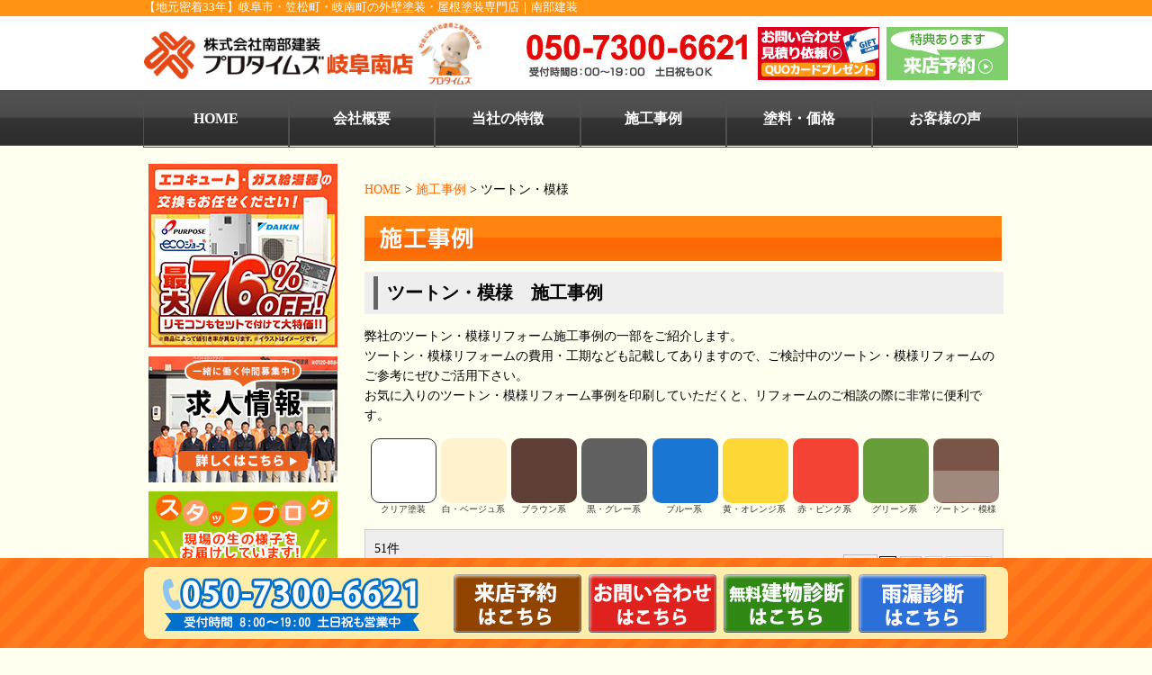

--- FILE ---
content_type: text/html; charset=UTF-8
request_url: https://www.nanbukenso.com/seko_color/two-tone
body_size: 103700
content:
<!DOCTYPE html>
<html lang="ja">

<head>
        <!-- Google Tag Manager -->
        <script>
                (function(w, d, s, l, i) {
                        w[l] = w[l] || [];
                        w[l].push({
                                'gtm.start': new Date().getTime(),
                                event: 'gtm.js'
                        });
                        var f = d.getElementsByTagName(s)[0],
                                j = d.createElement(s),
                                dl = l != 'dataLayer' ? '&l=' + l : '';
                        j.async = true;
                        j.src =
                                'https://www.googletagmanager.com/gtm.js?id=' + i + dl;
                        f.parentNode.insertBefore(j, f);
                })(window, document, 'script', 'dataLayer', 'GTM-WNGNHN2');
        </script>
        <!-- End Google Tag Manager -->
                <meta charset="UTF-8">
        <meta name="viewport" content="width=device-width, initial-scale=1.0, maximum-scale=1.0, user-scalable=0">
        <meta http-equiv="X-UA-Compatible" content="IE=edge">
        
<!-- This site is optimized with the Yoast SEO plugin v4.4 - https://yoast.com/wordpress/plugins/seo/ -->
<title>ツートン・模様 Archives - 【地元密着33年】岐阜市・笠松町・岐南町の外壁塗装・屋根塗装専門店｜南部建装</title>
<link rel="canonical" href="https://www.nanbukenso.com/seko_color/two-tone" />
<link rel="next" href="https://www.nanbukenso.com/seko_color/two-tone/page/2" />
<meta property="og:locale" content="ja_JP" />
<meta property="og:type" content="object" />
<meta property="og:title" content="ツートン・模様 Archives - 【地元密着33年】岐阜市・笠松町・岐南町の外壁塗装・屋根塗装専門店｜南部建装" />
<meta property="og:url" content="https://www.nanbukenso.com/seko_color/two-tone" />
<meta property="og:site_name" content="【地元密着33年】岐阜市・笠松町・岐南町の外壁塗装・屋根塗装専門店｜南部建装" />
<!-- / Yoast SEO plugin. -->

<link rel='dns-prefetch' href='//ajax.googleapis.com' />
<link rel='dns-prefetch' href='//s.w.org' />
<link rel="alternate" type="application/rss+xml" title="【地元密着33年】岐阜市・笠松町・岐南町の外壁塗装・屋根塗装専門店｜南部建装 &raquo; ツートン・模様 カラーカテゴリー のフィード" href="https://www.nanbukenso.com/seko_color/two-tone/feed" />
		<script type="text/javascript">
			window._wpemojiSettings = {"baseUrl":"https:\/\/s.w.org\/images\/core\/emoji\/2.2.1\/72x72\/","ext":".png","svgUrl":"https:\/\/s.w.org\/images\/core\/emoji\/2.2.1\/svg\/","svgExt":".svg","source":{"concatemoji":"https:\/\/www.nanbukenso.com\/wp-includes\/js\/wp-emoji-release.min.js?ver=4.7.26"}};
			!function(t,a,e){var r,n,i,o=a.createElement("canvas"),l=o.getContext&&o.getContext("2d");function c(t){var e=a.createElement("script");e.src=t,e.defer=e.type="text/javascript",a.getElementsByTagName("head")[0].appendChild(e)}for(i=Array("flag","emoji4"),e.supports={everything:!0,everythingExceptFlag:!0},n=0;n<i.length;n++)e.supports[i[n]]=function(t){var e,a=String.fromCharCode;if(!l||!l.fillText)return!1;switch(l.clearRect(0,0,o.width,o.height),l.textBaseline="top",l.font="600 32px Arial",t){case"flag":return(l.fillText(a(55356,56826,55356,56819),0,0),o.toDataURL().length<3e3)?!1:(l.clearRect(0,0,o.width,o.height),l.fillText(a(55356,57331,65039,8205,55356,57096),0,0),e=o.toDataURL(),l.clearRect(0,0,o.width,o.height),l.fillText(a(55356,57331,55356,57096),0,0),e!==o.toDataURL());case"emoji4":return l.fillText(a(55357,56425,55356,57341,8205,55357,56507),0,0),e=o.toDataURL(),l.clearRect(0,0,o.width,o.height),l.fillText(a(55357,56425,55356,57341,55357,56507),0,0),e!==o.toDataURL()}return!1}(i[n]),e.supports.everything=e.supports.everything&&e.supports[i[n]],"flag"!==i[n]&&(e.supports.everythingExceptFlag=e.supports.everythingExceptFlag&&e.supports[i[n]]);e.supports.everythingExceptFlag=e.supports.everythingExceptFlag&&!e.supports.flag,e.DOMReady=!1,e.readyCallback=function(){e.DOMReady=!0},e.supports.everything||(r=function(){e.readyCallback()},a.addEventListener?(a.addEventListener("DOMContentLoaded",r,!1),t.addEventListener("load",r,!1)):(t.attachEvent("onload",r),a.attachEvent("onreadystatechange",function(){"complete"===a.readyState&&e.readyCallback()})),(r=e.source||{}).concatemoji?c(r.concatemoji):r.wpemoji&&r.twemoji&&(c(r.twemoji),c(r.wpemoji)))}(window,document,window._wpemojiSettings);
		</script>
		<style type="text/css">
img.wp-smiley,
img.emoji {
	display: inline !important;
	border: none !important;
	box-shadow: none !important;
	height: 1em !important;
	width: 1em !important;
	margin: 0 .07em !important;
	vertical-align: -0.1em !important;
	background: none !important;
	padding: 0 !important;
}
</style>
<link rel='stylesheet' id='contact-form-7-css'  href='https://www.nanbukenso.com/wp-content/plugins/contact-form-7/includes/css/styles.css?ver=4.7' type='text/css' media='all' />
<link rel='stylesheet' id='jquery-ui-theme-css'  href='https://ajax.googleapis.com/ajax/libs/jqueryui/1.11.4/themes/ui-lightness/jquery-ui.min.css?ver=1.11.4' type='text/css' media='all' />
<link rel='stylesheet' id='jquery-ui-timepicker-css'  href='https://www.nanbukenso.com/wp-content/plugins/contact-form-7-datepicker/js/jquery-ui-timepicker/jquery-ui-timepicker-addon.min.css?ver=4.7.26' type='text/css' media='all' />
<link rel='stylesheet' id='wp-pagenavi-css'  href='https://www.nanbukenso.com/wp-content/plugins/wp-pagenavi/pagenavi-css.css?ver=2.70' type='text/css' media='all' />
<link rel='stylesheet' id='gr_common-css'  href='https://www.nanbukenso.com/wp-content/themes/gaiheki/css/common.css?ver=4.7.26' type='text/css' media='all' />
<script type='text/javascript' src='https://www.nanbukenso.com/wp-includes/js/jquery/jquery.js?ver=1.12.4'></script>
<script type='text/javascript' src='https://www.nanbukenso.com/wp-includes/js/jquery/jquery-migrate.min.js?ver=1.4.1'></script>
<link rel='https://api.w.org/' href='https://www.nanbukenso.com/wp-json/' />
<link rel="EditURI" type="application/rsd+xml" title="RSD" href="https://www.nanbukenso.com/xmlrpc.php?rsd" />
<link rel="wlwmanifest" type="application/wlwmanifest+xml" href="https://www.nanbukenso.com/wp-includes/wlwmanifest.xml" /> 
<meta name="generator" content="WordPress 4.7.26" />
<style type="text/css" media="screen">
#wpadminbar{background:#f5f5f5;border-bottom:1px solid #333;}
#wpadminbar .quicklinks a, #wpadminbar .quicklinks .ab-empty-item, #wpadminbar .shortlink-input, #wpadminbar { height: 40px; line-height: 40px; }
#wpadminbar #wp-admin-bar-gr-logo { background-color: #f5f5f5;}
#wpadminbar .gr-icon { vertical-align: middle; }
body.admin-bar #wpcontent, body.admin-bar #adminmenu { padding-top: 40px;}
#wpadminbar .ab-top-secondary,
#wpadminbar .ab-top-menu > li:hover > .ab-item, #wpadminbar .ab-top-menu > li.hover > .ab-item, #wpadminbar .ab-top-menu > li > .ab-item:focus, #wpadminbar.nojq .quicklinks .ab-top-menu > li > .ab-item:focus, #wpadminbar #wp-admin-bar-gr-logo a:hover{background-color:transparent;background-image:none;color:#333;}
#screen-meta-links{display:none;}
#wpadminbar .ab-sub-wrapper, #wpadminbar ul, #wpadminbar ul li {background:#F5F5F5;}
#wpadminbar .quicklinks .ab-top-secondary > li > a, #wpadminbar .quicklinks .ab-top-secondary > li > .ab-empty-item,
#wpadminbar .quicklinks .ab-top-secondary > li {border-left: 1px solid #f5f5f5;}
#wpadminbar * {color: #333;text-shadow: 0 1px 0 #fff;}
</style>
<script src="https://ajaxzip3.github.io/ajaxzip3.js" charset="UTF-8"></script>
    <script type="text/javascript">
    jQuery(function($){
    $("#zip").attr('onKeyUp', 'AjaxZip3.zip2addr(this,\'\',\'ken\',\'address\');');
})</script>		<style type="text/css">.recentcomments a{display:inline !important;padding:0 !important;margin:0 !important;}</style>
		        <meta content="Copyright (c) 南部建装. All rights reserved." name="copyright" />

        
        <link rel="alternate" type="application/rss+xml" title="【地元密着33年】岐阜市・笠松町・岐南町の外壁塗装・屋根塗装専門店｜南部建装 RSS Feed" href="https://www.nanbukenso.com/feed" />
        <link href="https://cdnjs.cloudflare.com/ajax/libs/font-awesome/6.1.1/css/all.min.css" rel="stylesheet">
        <link rel="stylesheet" type="text/css" href="https://www.nanbukenso.com/wp-content/themes/gaiheki/css/allpage.css" />
        <link rel="stylesheet" type="text/css" href="https://www.nanbukenso.com/wp-content/themes/gaiheki/css/index.css" />
        <link rel="stylesheet" type="text/css" href="https://www.nanbukenso.com/wp-content/themes/gaiheki/css/page.css" />
        <link rel="stylesheet" type="text/css" href="https://www.nanbukenso.com/wp-content/themes/gaiheki/css/gaina.css" />
        <link rel="stylesheet" type="text/css" href="https://www.nanbukenso.com/wp-content/themes/gaiheki/css/nivo-slider.css" />
        <link rel="stylesheet" type="text/css" href="https://www.nanbukenso.com/wp-content/themes/gaiheki/css/skin.css" />
        <link rel="stylesheet" type="text/css" href="https://www.nanbukenso.com/wp-content/themes/gaiheki/common/css/lightbox.css" media="screen" />
        <link rel="stylesheet" type="text/css" href="https://www.nanbukenso.com/wp-content/themes/gaiheki/css/thickbox.css" media="all" />
        <link rel="stylesheet" type="text/css" href="https://www.nanbukenso.com/wp-content/themes/gaiheki/css/font_m.css" id="fontcs" />

                
        
        <script type="text/javascript" src="https://www.nanbukenso.com/wp-content/themes/gaiheki/common/js/jquery.js"></script>

        <!--<script type="text/javascript" src="https://www.nanbukenso.com/wp-content/themes/gaiheki/common/js/jquery.lightbox-0.5.js"></script>-->

        <script type="text/javascript" src="https://www.nanbukenso.com/wp-content/themes/gaiheki/common/js/smoothscroll.js"></script>
        <script type="text/javascript" src="https://www.nanbukenso.com/wp-content/themes/gaiheki/common/js/jquery-1.7.2.min.js"></script>
        <script type="text/javascript" src="https://www.nanbukenso.com/wp-content/themes/gaiheki/common/js/jquery.nivo.slider.pack.js"></script>
        <script type="text/javascript" src="https://www.nanbukenso.com/wp-content/themes/gaiheki/common/js/jquery.jcarousel.min.js"></script>
        <script type="text/javascript" src="https://www.nanbukenso.com/wp-content/themes/gaiheki/common/js/rollover2.js"></script>
        <script type="text/javascript" src="https://www.nanbukenso.com/wp-content/themes/gaiheki/common/js/index.js"></script>
        <script type="text/javascript" src="https://www.nanbukenso.com/wp-content/themes/gaiheki/common/js/jquery-ui-1.8.18.custom.min.js"></script>
        <script type="text/javascript" src="https://www.nanbukenso.com/wp-content/themes/gaiheki/common/js/lightbox.js"></script>
        <script type="text/javascript" src="https://www.nanbukenso.com/wp-content/themes/gaiheki/common/js/thickbox.js"></script>
        <script type="text/javascript" src="https://www.nanbukenso.com/wp-content/themes/gaiheki/common/js/heightLine.js"></script>
        <script type="text/javascript" src="https://www.nanbukenso.com/wp-content/themes/gaiheki/common/js/jquery.wpcf7.confirm.js"></script>
        <script type="text/javascript" src="https://www.nanbukenso.com/wp-content/themes/gaiheki/common/js/jqModal.js"></script>
        <script type="text/javascript" src="https://www.nanbukenso.com/wp-content/themes/gaiheki/common/js/jquery.cookie.js"></script>
        <script type="text/javascript" src="https://www.nanbukenso.com/wp-content/themes/gaiheki/common/js/navi.js"></script>
        <!--<script type="text/javascript" src="https://www.nanbukenso.com/wp-content/themes/gaiheki/common/js/nwmatcher-1.2.5"></script>-->
        <script type="text/javascript" src="https://www.nanbukenso.com/wp-content/themes/gaiheki/common/js/slider.js"></script>
        <!--start/Hover Shine-->
        <script type="text/javascript" src="https://www.nanbukenso.com/wp-content/themes/gaiheki/common/hovershine/jquery.js"></script>
        <script type="text/javascript" src="https://www.nanbukenso.com/wp-content/themes/gaiheki/common/hovershine/init.js"></script>
        <script type="text/javascript" src="https://www.nanbukenso.com/wp-content/themes/gaiheki/common/hovershine/hovershine.js"></script>
        <script type="text/javascript" src="https://www.nanbukenso.com/wp-content/themes/gaiheki/common/hovershine/jquery.scrolldepth.min.js"></script>
        <!--start/Hover Shine-->

                	
        
        
        <!--[if (gte IE 6)&(lte IE 8)]>
        <script type="text/javascript" src="https://www.nanbukenso.com/wp-content/themes/gaiheki/common/js/selectivizr.js"></script>
        <noscript><link rel="stylesheet" href="[fallback css]" /></noscript>
        <![endif]-->

        <link rel="shortcut icon" href="/favicon.ico" />
        <link rel="shortcut icon" type="image/x-icon" href="https://www.nanbukenso.com/wp-content/themes/gaiheki/images/favicon/favicon.ico" />

        <script src="https://code.jquery.com/jquery-1.9.0.min.js"></script>
        
                
        <script src="https://yubinbango.github.io/yubinbango/yubinbango.js" charset="UTF-8"></script>

        <!--slick-->
        <link rel="stylesheet" type="text/css" href="https://cdnjs.cloudflare.com/ajax/libs/slick-carousel/1.8.1/slick.css">
</head>

	<body class="archive tax-seko_color term-two-tone term-94">
        <!-- Google Tag Manager (noscript) -->
        <noscript><iframe src="https://www.googletagmanager.com/ns.html?id=GTM-WNGNHN2"
                        height="0" width="0" style="display:none;visibility:hidden"></iframe></noscript>
        <!-- End Google Tag Manager (noscript) -->
        <a name="top" id="top"></a>
        <!-- ======================ヘッダーここから======================= -->
        <div id="header">
                                        <h1>【地元密着33年】岐阜市・笠松町・岐南町の外壁塗装・屋根塗装専門店｜南部建装</h1>
                                <div class="contact">
                        <img src="https://www.nanbukenso.com/wp-content/themes/gaiheki/images/common/logo_new.png" width="300" height="53" alt="株式会社南部建装" />
                </div>
                <div class="gaihekisan">
                        <img src="https://www.nanbukenso.com/wp-content/themes/gaiheki/images/common/gaihekisan.jpg" width="70" height="69" alt="外壁さん" />
                </div>
                <div class="info">
                        <img src="https://www.nanbukenso.com/wp-content/themes/gaiheki/images/common/header_tel.jpg" alt="050-7300-6621　受付時間8:00?19:00　土日祝もOK" width="245" height="54" />
                </div>
                <div class="contact2">
                        <a href="https://www.nanbukenso.com/contact">
                                <img src="https://www.nanbukenso.com/wp-content/themes/gaiheki/images/common/header_toi_rollout.jpg" alt="お問い合わせお見積もり依頼" width="135" height="59" />
                        </a>
                        <a href="https://www.nanbukenso.com/visitus_reservation">
                                <img src="https://www.nanbukenso.com/wp-content/themes/gaiheki/images/common/header_raiten_rollout.jpg" alt="来店予約" width="135" height="59" />
                        </a>
                </div>
                <!-- ======================ヘッダーここまで======================= -->

                <!-- ======================グローバルナビここから======================= -->
                <ul class="globalnavi">
                        <li>
                                <a href="https://www.nanbukenso.com/">HOME</a>
                        </li>
                        <li>
                                <a href="https://www.nanbukenso.com/company">会社概要</a>
                                <br>
                                <ul>
                                        <li><a href="https://www.nanbukenso.com/company">会社概要</a></li>
                                        <li><a href="https://www.nanbukenso.com/staff">スタッフ&amp;職人紹介</a></li>
                                        <li><a href="https://www.nanbukenso.com/event">イベント・キャンペーン情報</a></li>
                                        <li><a href="https://www.nanbukenso.com/voice">お客様の声</a></li>
                                        <li><a href="https://www.nanbukenso.com/blog">スタッフブログ</a></li>
                                        <li><a href="https://www.nanbukenso.com/protimes">プロタイムズ紹介</a></li>
                                        <li><a href="https://www.nanbukenso.com/recruit">採用情報</a></li>
                                        <li><a href="https://www.nanbukenso.com/partner">協力業者募集</a></li>
                                </ul>
                        </li>
                        <li>
                                <span>当社の特徴</span>
                                <br>
                                <ul>
                                        <li><a href="https://www.nanbukenso.com/first">南部建装が選ばれている理由</a></li>
                                        <li><a href="https://www.nanbukenso.com/keiyaku">業者選びの７つのポイント</a></li>
                                        <li><a href="https://www.nanbukenso.com/sumaishindan">こだわりの建物診断</a></li>
                                        <li><a href="https://www.nanbukenso.com/houkoku">ていねいな５つの報告</a></li>
                                        <li><a href="https://www.nanbukenso.com/estimate">見積書の見方</a></li>
                                        <li><a href="https://www.nanbukenso.com/quality">高品質へのこだわり</a></li>
                                        <li><a href="https://www.nanbukenso.com/w-hosyou">保証・アフターサポート</a></li>
                                </ul>
                        </li>
                        <li>
                                <a href="https://www.nanbukenso.com/seko">施工事例</a>
                                <br>
                                <ul>
                                        <li><a href="https://www.nanbukenso.com/seko">すべての施工事例</a></li>
                                        <li><span class="menuTtl">塗料の種類で探す</span></li>
                                        <li><a href="https://www.nanbukenso.com/seko_cat/silicon">シリコン塗料</a></li>
                                        <li><a href="https://www.nanbukenso.com/seko_cat/fusso">フッ素塗料</a></li>
                                        <li><a href="https://www.nanbukenso.com/seko_cat/shanetsu">遮熱塗料</a></li>
                                        <li><a href="https://www.nanbukenso.com/seko_cat/muki">無機塗料</a></li>
                                        <li><a href="https://www.nanbukenso.com/seko_cat/astech">アステックペイント</a></li>
                                        <li><span class="menuTtl">建物の種類で探す</span></li>
                                        <li><a href="https://www.nanbukenso.com/seko_cat/gaiheki">戸建て</a></li>
                                        <li><a href="https://www.nanbukenso.com/seko_cat/apart">マンション・アパート</a></li>
                                        <li><a href="https://www.nanbukenso.com/seko_cat/factory">工場・倉庫</a></li>
                                        <li><span class="menuTtl">地域で探す</span></li>
                                        <li><a href="https://www.nanbukenso.com/seko-area/gifu">岐阜市</a></li>
                                        <li><a href="https://www.nanbukenso.com/seko-area/ginan">岐南町</a></li>
                                        <li><a href="https://www.nanbukenso.com/seko-area/kasamatsu">笠松町</a></li>
                                        <li><a href="https://www.nanbukenso.com/seko-area/kakamigahara">各務原市</a></li>
                                        <li><a href="https://www.nanbukenso.com/seko-area/mizuho">瑞穂市</a></li>
                                        <li><a href="https://www.nanbukenso.com/seko-area/oogaki">大垣市</a></li>
                                        <li><a href="https://www.nanbukenso.com/seko-area/yamagata">山県市</a></li>
                                        <li><a href="https://www.nanbukenso.com/seko-area/motosu">本巣市</a></li>
                                        <li><a href="https://www.nanbukenso.com/seko-area/hashima">羽島市</a></li>
                                </ul>
                        </li>
                        <li>
                                <a href="https://www.nanbukenso.com#">塗料・価格</a>
                                <br>
                                <ul>
                                        <li><a href="https://www.nanbukenso.com/silicone">シリコンプラン</a></li>
                                        <li><a href="https://www.nanbukenso.com/platinum_series/platinum-revo2000-ir">プラチナシリコンプラン</a></li>
                                        <li><a href="https://www.nanbukenso.com/platinum_series/platinum2000si-ir">超低汚染Si-IRプラン</a></li>
                                        <li><a href="https://www.nanbukenso.com/platinum_series/platinum2000mf-ir">超低汚染MF-IRプラン</a></li>
                                        <li><a href="https://www.nanbukenso.com/astec">プレミアムプラン</a></li>
                                        <li><a href="https://www.nanbukenso.com/yane-silicone">屋根シリコンプラン</a></li>
                                        <li><a href="https://www.nanbukenso.com/syanetsu-silicone">屋根遮熱シリコンプラン</a></li>
                                        <li><a href="https://www.nanbukenso.com/syanetsu-fusso">屋根遮熱フッ素プラン</a></li>
                                </ul>
                        </li>
                        <li>
                                <a href="https://www.nanbukenso.com/voice">お客様の声</a>
                                <br>
                        </li>
                </ul>
                <!-- ======================グローバルナビここまで======================= -->
        </div>
	

<!-- ======================コンテンツここから======================= -->
<div id="content" class="clearfix">
<div class="c_right">

<!-- ======================右コンテンツここから======================= -->

	<ul id="pankuzu" class="clearfix">
					<li><a href="https://www.nanbukenso.com">HOME</a> &gt; </li>					<li><a href="https://www.nanbukenso.com/seko">施工事例</a> &gt; </li>
					<li>ツートン・模様</li>
				</ul>
				<h2 id="page_main_image">
					<img src="https://www.nanbukenso.com/wp-content/themes/gaiheki/page_image/seko_title.gif" alt="施工事例" width="708" height="50" />				</h2>
				<div id="h3_area">
					<h3 id="page_sub_category_title">ツートン・模様　施工事例</h3>
				</div>
								<p id="case_text01">弊社のツートン・模様リフォーム施工事例の一部をご紹介します。<br />
				ツートン・模様リフォームの費用・工期なども記載してありますので、ご検討中のツートン・模様リフォームのご参考にぜひご活用下さい。<br />
				お気に入りのツートン・模様リフォーム事例を印刷していただくと、リフォームのご相談の際に非常に便利です。
				</p>
								<div class="color-cat-archive">
					<a href="https://www.nanbukenso.com/seko_color/clear" class="clear"><div></div>クリア塗装</a><a href="https://www.nanbukenso.com/seko_color/white" class="white"><div></div>白・ベージュ系</a><a href="https://www.nanbukenso.com/seko_color/brown" class="brown"><div></div>ブラウン系</a><a href="https://www.nanbukenso.com/seko_color/black" class="black"><div></div>黒・グレー系</a><a href="https://www.nanbukenso.com/seko_color/blue" class="blue"><div></div>ブルー系</a><a href="https://www.nanbukenso.com/seko_color/yellow" class="yellow"><div></div>黄・オレンジ系</a><a href="https://www.nanbukenso.com/seko_color/red" class="red"><div></div>赤・ピンク系</a><a href="https://www.nanbukenso.com/seko_color/green" class="green"><div></div>グリーン系</a><a href="https://www.nanbukenso.com/seko_color/two-tone" class="two-tone"><div></div>ツートン・模様</a>				</div>

<!--タームごと表示項目-->

<!--タームごと表示項目-->


				<!--customer_navi-->
				<div class="customer_navi clearfix">
						<div class="customer_navi_left">
								<p class="customer_red">51件</p>
						</div>

						<div class="customer_navi_right">
							<div class='wp-pagenavi'>
<span class='pages'>1 / 2</span><span class='current'>1</span><span class='extend'>...</span><a class="nextpostslink" rel="next" href="https://www.nanbukenso.com/seko_color/two-tone/page/2">»</a><a class="last" href="https://www.nanbukenso.com/seko_color/two-tone/page/2">最後 »</a>
</div>						</div>
				</div>
				<!--customer_navi-->

<script type="text/javascript">
<!--
$(document).ready(function() {
	var linkboxes = $(".content_seko_detail_box");
		for (var i=0; i<linkboxes.length; i++){
		var readmores = $("p.im_box");
		for (var j=0; j<readmores.length; j++){
			$(".content_seko_detail_box").click(function() {
				var anchorTags = this.getElementsByTagName("a");
				window.location = anchorTags[0].href;
			});
		}
	}
	$("p.im_box").addClass("none");
	$(".content_seko_detail_box").hover(function(){
		$(this).addClass("box_hover");
		},
		function(){
		$(this).removeClass("box_hover");
		});
});
-->
</script>

				<div class="content_seko_detail">
										<div class="content_seko_detail_box clear_left heightLine-group1">
					<p class="im_box"><a href="https://www.nanbukenso.com/seko/22514.html">															<span class="stamp"><img src="https://www.nanbukenso.com/wp-content/themes/gaiheki/images/common/icon_kankou.png" width="78" height="78" alt="完工"></span>										<img width="214" height="161" src="https://www.nanbukenso.com/wp-content/uploads/2026/01/IMG_4126.jpg" class="attachment-214x99999 size-214x99999" alt="●屋根上塗り材：スーパーシャネツサーモF(色：9111カーボングレー)●外壁上塗り材：超低汚染プラチナリファイン2000無機-IR(色：8108マウンテンブルー3分艶)●付帯部材：プレミアム無機マイルド(色：22-90A)●壁：デコラフレッシュ(色：25-90B)" srcset="https://www.nanbukenso.com/wp-content/uploads/2026/01/IMG_4126.jpg 4032w, https://www.nanbukenso.com/wp-content/uploads/2026/01/IMG_4126-300x225.jpg 300w, https://www.nanbukenso.com/wp-content/uploads/2026/01/IMG_4126-768x576.jpg 768w, https://www.nanbukenso.com/wp-content/uploads/2026/01/IMG_4126-1024x768.jpg 1024w" sizes="(max-width: 214px) 100vw, 214px" /></a></p>
					<p class="bun_box"><a href="https://www.nanbukenso.com/seko/22514.html"><span class="h3">岐阜市K様　1341791</span>
					<strong></strong><img src="/wp-content/themes/gaiheki/page_image/new.gif" width="30" height="10" alt="NEW" />					(工期：約2週間半)<br />					岐阜市　屋根塗装・外壁塗装<br />					<span class="detail">>>詳しくはこちら</span></a></p>
					</div>
									<div class="content_seko_detail_box heightLine-group1">
					<p class="im_box"><a href="https://www.nanbukenso.com/seko/22082.html">															<span class="stamp"><img src="https://www.nanbukenso.com/wp-content/themes/gaiheki/images/common/icon_kankou.png" width="78" height="78" alt="完工"></span>										<img width="214" height="153" src="https://www.nanbukenso.com/wp-content/uploads/2025/07/ddfaa592ed7757d4c34955598ab0b4cf-1.jpg" class="attachment-214x99999 size-214x99999" alt="●外壁下塗り材：HBサイディングプライマーJY(色：クリヤー)
●外壁上塗り材(1階)：プラチナ無機クリヤー2000(色：クリヤー)
●外壁上塗り材(2階)：1液ユメロック(色：MA-9869)" srcset="https://www.nanbukenso.com/wp-content/uploads/2025/07/ddfaa592ed7757d4c34955598ab0b4cf-1.jpg 881w, https://www.nanbukenso.com/wp-content/uploads/2025/07/ddfaa592ed7757d4c34955598ab0b4cf-1-300x214.jpg 300w, https://www.nanbukenso.com/wp-content/uploads/2025/07/ddfaa592ed7757d4c34955598ab0b4cf-1-768x548.jpg 768w" sizes="(max-width: 214px) 100vw, 214px" /></a></p>
					<p class="bun_box"><a href="https://www.nanbukenso.com/seko/22082.html"><span class="h3">羽島郡岐南町徳田I様　20203</span>
					<strong></strong>					(工期：約2週間)<br />					羽島郡岐南町 外壁塗装　I様邸　<br />					<span class="detail">>>詳しくはこちら</span></a></p>
					</div>
									<div class="content_seko_detail_box heightLine-group1">
					<p class="im_box"><a href="https://www.nanbukenso.com/seko/21983.html">															<span class="stamp"><img src="https://www.nanbukenso.com/wp-content/themes/gaiheki/images/common/icon_kankou.png" width="78" height="78" alt="完工"></span>										<img width="214" height="161" src="https://www.nanbukenso.com/wp-content/uploads/2025/07/maza.jpg" class="attachment-214x99999 size-214x99999" alt="●外壁下塗り材：エポパワーシーラー(色：透明)
●外壁上塗り材：超低汚染プラチナリファイン2000MF-IR(色：8089ストーン)
●付帯部材：マックスシールド1500JY(色：15-30B)" srcset="https://www.nanbukenso.com/wp-content/uploads/2025/07/maza.jpg 2592w, https://www.nanbukenso.com/wp-content/uploads/2025/07/maza-300x225.jpg 300w, https://www.nanbukenso.com/wp-content/uploads/2025/07/maza-768x576.jpg 768w, https://www.nanbukenso.com/wp-content/uploads/2025/07/maza-1024x768.jpg 1024w" sizes="(max-width: 214px) 100vw, 214px" /></a></p>
					<p class="bun_box"><a href="https://www.nanbukenso.com/seko/21983.html"><span class="h3">羽島郡岐南町F様　763578</span>
					<strong></strong>					(工期：約3週間)<br />					羽島郡岐南町 セキスイハウスの外壁塗装　F様邸<br />					<span class="detail">>>詳しくはこちら</span></a></p>
					</div>
									<div class="content_seko_detail_box clear_left heightLine-group2">
					<p class="im_box"><a href="https://www.nanbukenso.com/seko/21910.html">															<span class="stamp"><img src="https://www.nanbukenso.com/wp-content/themes/gaiheki/images/common/icon_kankou.png" width="78" height="78" alt="完工"></span>										<img width="214" height="161" src="https://www.nanbukenso.com/wp-content/uploads/2025/05/IMG_4218.jpg" class="attachment-214x99999 size-214x99999" alt="●外壁下塗り材：ホワイトフィラー(色：ホワイト)●外壁上塗り材：フッ素REVO1000(1階色：8111オータム　2階色：8092ニュートラルホワイト)●軒天材：マルチエースⅡ-JY(色：N90)●付帯部材：セミフロンマイルドⅡ(色：N-25)" srcset="https://www.nanbukenso.com/wp-content/uploads/2025/05/IMG_4218.jpg 4032w, https://www.nanbukenso.com/wp-content/uploads/2025/05/IMG_4218-300x225.jpg 300w, https://www.nanbukenso.com/wp-content/uploads/2025/05/IMG_4218-768x576.jpg 768w, https://www.nanbukenso.com/wp-content/uploads/2025/05/IMG_4218-1024x768.jpg 1024w" sizes="(max-width: 214px) 100vw, 214px" /></a></p>
					<p class="bun_box"><a href="https://www.nanbukenso.com/seko/21910.html"><span class="h3">稲沢市K様　202570032</span>
					<strong></strong>					(工期：約3週間)<br />					稲沢市　外壁リフォーム<br />					<span class="detail">>>詳しくはこちら</span></a></p>
					</div>
									<div class="content_seko_detail_box heightLine-group2">
					<p class="im_box"><a href="https://www.nanbukenso.com/seko/21619.html">															<span class="stamp"><img src="https://www.nanbukenso.com/wp-content/themes/gaiheki/images/common/icon_kankou.png" width="78" height="78" alt="完工"></span>										<img width="214" height="161" src="https://www.nanbukenso.com/wp-content/uploads/2024/12/ddfaa592ed7757d4c34955598ab0b4cf.jpg" class="attachment-214x99999 size-214x99999" alt="●外壁材：超低汚染ﾌﾟﾗﾁﾅﾘﾌｧｲﾝ2000MF-IR
(色：1階ﾐネラルグレイ　2階：ガルグレー)
●軒天材：マルチエースⅡ-JY
(色：N90)
●付帯部材：セミフロンマイルド
(色：N25)
●ベランダ床材：タフシールトップ＃300
(色：グリーン)" srcset="https://www.nanbukenso.com/wp-content/uploads/2024/12/ddfaa592ed7757d4c34955598ab0b4cf.jpg 1000w, https://www.nanbukenso.com/wp-content/uploads/2024/12/ddfaa592ed7757d4c34955598ab0b4cf-300x225.jpg 300w, https://www.nanbukenso.com/wp-content/uploads/2024/12/ddfaa592ed7757d4c34955598ab0b4cf-768x576.jpg 768w" sizes="(max-width: 214px) 100vw, 214px" /></a></p>
					<p class="bun_box"><a href="https://www.nanbukenso.com/seko/21619.html"><span class="h3">羽島郡岐南町T様　1186819</span>
					<strong></strong>					(工期：約3週間)<br />					羽島郡岐南町T様邸　外壁塗装<br />					<span class="detail">>>詳しくはこちら</span></a></p>
					</div>
									<div class="content_seko_detail_box heightLine-group2">
					<p class="im_box"><a href="https://www.nanbukenso.com/seko/21213.html">															<span class="stamp"><img src="https://www.nanbukenso.com/wp-content/themes/gaiheki/images/common/icon_kankou.png" width="78" height="78" alt="完工"></span>										<img width="214" height="161" src="https://www.nanbukenso.com/wp-content/uploads/2023/06/IMG_4310.jpg" class="attachment-214x99999 size-214x99999" alt="●屋根：スーパーシャネツサーモF(色：9119トゥルーブラック)
●外壁：超低汚染プラチナリファイン2000MF-IR(1階色：8108C/Bマウンテンブルー　2階色8109ガルグレー)
●軒天：マルチエースⅡ-JY(色：8109ガルグレー)
●付帯：マックスシールド1500F(色：N25)" srcset="https://www.nanbukenso.com/wp-content/uploads/2023/06/IMG_4310.jpg 4032w, https://www.nanbukenso.com/wp-content/uploads/2023/06/IMG_4310-300x225.jpg 300w, https://www.nanbukenso.com/wp-content/uploads/2023/06/IMG_4310-768x576.jpg 768w, https://www.nanbukenso.com/wp-content/uploads/2023/06/IMG_4310-1024x768.jpg 1024w" sizes="(max-width: 214px) 100vw, 214px" /></a></p>
					<p class="bun_box"><a href="https://www.nanbukenso.com/seko/21213.html"><span class="h3">大垣市M様　913454</span>
					<strong></strong>					(工期：約3週間)<br />					大垣市　外壁塗装　Ｍ様邸<br />					<span class="detail">>>詳しくはこちら</span></a></p>
					</div>
									<div class="content_seko_detail_box clear_left heightLine-group3">
					<p class="im_box"><a href="https://www.nanbukenso.com/seko/21009.html">															<span class="stamp"><img src="https://www.nanbukenso.com/wp-content/themes/gaiheki/images/common/icon_kankou.png" width="78" height="78" alt="完工"></span>										<img width="214" height="161" src="https://www.nanbukenso.com/wp-content/uploads/2024/05/IMG_6927.jpg" class="attachment-214x99999 size-214x99999" alt="●外壁材(2階)：ﾌﾟﾗﾁﾅｼﾘｺﾝREVO2000-IR（色品番：9102ｵﾚﾝｼﾞﾎﾜｲﾄ 艶有り）
●外壁材(1階)：ﾌﾟﾗﾁﾅｼﾘｺﾝREVO2000-IR（色品番：9008ｱﾌﾟﾘｺｯﾄ 艶有り）
●軒天材：マルチエースⅡ-JY（色品番：N90）
●付帯部材：マックスシールド1500F (色品番：15-30B)" srcset="https://www.nanbukenso.com/wp-content/uploads/2024/05/IMG_6927.jpg 4032w, https://www.nanbukenso.com/wp-content/uploads/2024/05/IMG_6927-300x225.jpg 300w, https://www.nanbukenso.com/wp-content/uploads/2024/05/IMG_6927-768x576.jpg 768w, https://www.nanbukenso.com/wp-content/uploads/2024/05/IMG_6927-1024x768.jpg 1024w" sizes="(max-width: 214px) 100vw, 214px" /></a></p>
					<p class="bun_box"><a href="https://www.nanbukenso.com/seko/21009.html"><span class="h3">岐阜市T様　371500</span>
					<strong></strong>					(工期：約３週間)<br />					岐阜市 外装リフォーム工事【外壁(2階)：ｵﾚﾝｼﾞﾎﾜｲﾄ/外壁(１階)：ｱﾌﾟﾘｺｯﾄ】Aグループホーム<br />					<span class="detail">>>詳しくはこちら</span></a></p>
					</div>
									<div class="content_seko_detail_box heightLine-group3">
					<p class="im_box"><a href="https://www.nanbukenso.com/seko/20957.html">															<span class="stamp"><img src="https://www.nanbukenso.com/wp-content/themes/gaiheki/images/common/icon_kankou.png" width="78" height="78" alt="完工"></span>										<img width="214" height="161" src="https://www.nanbukenso.com/wp-content/uploads/2024/04/phpj5E0jm.jpg" class="attachment-214x99999 size-214x99999" alt="●外壁材(ｻｲﾃﾞｨﾝｸﾞ・ｽｷﾝﾀｲﾙ部)：超低汚染ﾌﾟﾗﾁﾅﾘﾌｧｲﾝ2000MF-IR（色品番：8206ｸﾞﾚｲﾄﾞﾙﾌｨﾝ 艶有り）
●外壁材(ｴﾚｶﾞﾝｽﾄｰﾝ部)：超低汚染ﾌﾟﾗﾁﾅﾘﾌｧｲﾝ2000MF-IR (色品番：8080C/Bｳｨｻﾞｰﾄﾞｺｯﾊﾟｰ 艶有り)
●外壁材(ﾀｲﾙ調ｻｲﾃﾞｨﾝｸﾞ部)：PGﾚﾀﾝ80　(色品番：クリヤー 艶消し)
●軒天材：ﾊｲﾊﾟｰﾕﾒﾛｯｸ （色品番：N35 ３分艶）
●雨樋(竪樋)：ﾏｯｸｽｼｰﾙﾄﾞ1500si/ ﾊｲﾊﾟｰﾕﾒﾛｯｸ(色品番：8206ｸﾞﾚｳﾄﾞﾙﾌｨﾝ/N35 ３分艶" srcset="https://www.nanbukenso.com/wp-content/uploads/2024/04/phpj5E0jm.jpg 1600w, https://www.nanbukenso.com/wp-content/uploads/2024/04/phpj5E0jm-300x225.jpg 300w, https://www.nanbukenso.com/wp-content/uploads/2024/04/phpj5E0jm-768x576.jpg 768w, https://www.nanbukenso.com/wp-content/uploads/2024/04/phpj5E0jm-1024x768.jpg 1024w" sizes="(max-width: 214px) 100vw, 214px" /></a></p>
					<p class="bun_box"><a href="https://www.nanbukenso.com/seko/20957.html"><span class="h3">岐阜市T様　398438</span>
					<strong></strong>					(工期：約４週間)<br />					岐阜市 外装リフォーム工事【グレイドルフィン/ウィザードコッパー】T様<br />					<span class="detail">>>詳しくはこちら</span></a></p>
					</div>
									<div class="content_seko_detail_box heightLine-group3">
					<p class="im_box"><a href="https://www.nanbukenso.com/seko/20693.html">															<span class="stamp"><img src="https://www.nanbukenso.com/wp-content/themes/gaiheki/images/common/icon_kankou.png" width="78" height="78" alt="完工"></span>										<img width="214" height="147" src="https://www.nanbukenso.com/wp-content/uploads/2024/01/kopi2.jpg" class="attachment-214x99999 size-214x99999" alt="●外壁材：超低汚染ﾌﾟﾗﾁﾅﾘﾌｧｲﾝ2000MF-IR(主体色：9012ｸｰﾙｸﾞﾚｰ 艶有り　ｱｸｾﾝﾄ色：8108C/Bﾏｳﾝﾃﾝﾌﾞﾙｰ 艶有り）
●軒天材：マルチエースⅡ-JY(色：N90)
●付帯部材：マックスシールド1500F(色：22-85A)" srcset="https://www.nanbukenso.com/wp-content/uploads/2024/01/kopi2.jpg 1280w, https://www.nanbukenso.com/wp-content/uploads/2024/01/kopi2-300x207.jpg 300w, https://www.nanbukenso.com/wp-content/uploads/2024/01/kopi2-768x529.jpg 768w, https://www.nanbukenso.com/wp-content/uploads/2024/01/kopi2-1024x706.jpg 1024w" sizes="(max-width: 214px) 100vw, 214px" /></a></p>
					<p class="bun_box"><a href="https://www.nanbukenso.com/seko/20693.html"><span class="h3">岐阜市М様　342664</span>
					<strong></strong>					(工期：約3週間)<br />					岐阜市 外壁塗装【外壁色：クールグレー/マウンテンブルー】М様<br />					<span class="detail">>>詳しくはこちら</span></a></p>
					</div>
									<div class="content_seko_detail_box clear_left heightLine-group4">
					<p class="im_box"><a href="https://www.nanbukenso.com/seko/20443.html">															<span class="stamp"><img src="https://www.nanbukenso.com/wp-content/themes/gaiheki/images/common/icon_kankou.png" width="78" height="78" alt="完工"></span>										<img width="214" height="161" src="https://www.nanbukenso.com/wp-content/uploads/2023/11/IMG_0782.jpg" class="attachment-214x99999 size-214x99999" alt="●外壁上塗り材：超低汚染プラチナリファイン2000MF-IR
(主体色：8092ニュートラルホワイト3分艶)(アクセント色：8029ミネラルグレイ3分艶)
●軒天材：マルチエースⅡ-JY(色：8092ニュートラルホワイト)
●付帯部材：マックスシールド1500JY(色：N-25)" srcset="https://www.nanbukenso.com/wp-content/uploads/2023/11/IMG_0782.jpg 4032w, https://www.nanbukenso.com/wp-content/uploads/2023/11/IMG_0782-300x225.jpg 300w, https://www.nanbukenso.com/wp-content/uploads/2023/11/IMG_0782-768x576.jpg 768w, https://www.nanbukenso.com/wp-content/uploads/2023/11/IMG_0782-1024x768.jpg 1024w" sizes="(max-width: 214px) 100vw, 214px" /></a></p>
					<p class="bun_box"><a href="https://www.nanbukenso.com/seko/20443.html"><span class="h3">羽島郡笠松町M様　975165</span>
					<strong></strong>					(工期：約3週間)<br />					羽島郡笠松町 外壁塗装【外壁2階色：ﾆｭｰﾄﾗﾙﾎﾜｲﾄ　1階色：ﾐﾈﾗﾙｸﾞﾚｲ】М様<br />					<span class="detail">>>詳しくはこちら</span></a></p>
					</div>
									<div class="content_seko_detail_box heightLine-group4">
					<p class="im_box"><a href="https://www.nanbukenso.com/seko/20289.html">															<span class="stamp"><img src="https://www.nanbukenso.com/wp-content/themes/gaiheki/images/common/icon_kankou.png" width="78" height="78" alt="完工"></span>										<img width="214" height="161" src="https://www.nanbukenso.com/wp-content/uploads/2023/09/IMG_4633.jpg" class="attachment-214x99999 size-214x99999" alt="●外壁材：超低汚染リファイン1000MF-IR(主体色：8108カラーボンドマウンテンブルー3分艶　ｱｸｾﾝﾄ色：8070テラコッタ3分艶)
●軒天材：エバーロック(色：8070テラコッタ)
●付帯部材：1液ユメロック(色：ブラック半艶)
●物置天板・扉：1液ユメロック(色：8108カラーボンドマウンテンブルー3分艶)
●物置外壁：1液ユメロック(色：8070テラコッタ3分艶)" srcset="https://www.nanbukenso.com/wp-content/uploads/2023/09/IMG_4633.jpg 4032w, https://www.nanbukenso.com/wp-content/uploads/2023/09/IMG_4633-300x225.jpg 300w, https://www.nanbukenso.com/wp-content/uploads/2023/09/IMG_4633-768x576.jpg 768w, https://www.nanbukenso.com/wp-content/uploads/2023/09/IMG_4633-1024x768.jpg 1024w" sizes="(max-width: 214px) 100vw, 214px" /></a></p>
					<p class="bun_box"><a href="https://www.nanbukenso.com/seko/20289.html"><span class="h3">羽島郡岐南町K様　819996</span>
					<strong></strong>					(工期：約3週間半)<br />					羽島郡岐南町 外壁塗装【主体色：ｶﾗｰﾎﾞﾝﾄﾞﾏｳﾝﾃﾝﾌﾞﾙｰ　ｱｸｾﾝﾄ色：ﾃﾗｺｯﾀ】K様<br />					<span class="detail">>>詳しくはこちら</span></a></p>
					</div>
									<div class="content_seko_detail_box heightLine-group4">
					<p class="im_box"><a href="https://www.nanbukenso.com/seko/20197.html">															<span class="stamp"><img src="https://www.nanbukenso.com/wp-content/themes/gaiheki/images/common/icon_kankou.png" width="78" height="78" alt="完工"></span>										<img width="214" height="161" src="https://www.nanbukenso.com/wp-content/uploads/2023/08/IMG_6989.jpg" class="attachment-214x99999 size-214x99999" alt="●屋根材：スーパーシャネツサーモSI(色：9116グリーンレイバー)
●外壁材：スーパーラジカルシリコンGH(主体色：8106C/Bソルトブッシュ艶有　ｱｸｾﾝﾄ色：22-30D)
●軒天・破風・玄関枠材：スーパーラジカルシリコンGH(色：8106C/Bソルトブッシュ艶有)
●樋・パイプシャフト材：マックスシールド1500U(色：8106C/Bソルトブッシュ艶有)
●ベランダ間仕切り材：セラマイルド(22-30D)
●駐輪場(屋根・鉄部)材：マックスシールド1500U(色：22-30D)
●駐輪場壁材：スーパーラジカルシリコンGH(色：8106C/Bソルトブッシュ艶有)" srcset="https://www.nanbukenso.com/wp-content/uploads/2023/08/IMG_6989.jpg 4032w, https://www.nanbukenso.com/wp-content/uploads/2023/08/IMG_6989-300x225.jpg 300w, https://www.nanbukenso.com/wp-content/uploads/2023/08/IMG_6989-768x576.jpg 768w, https://www.nanbukenso.com/wp-content/uploads/2023/08/IMG_6989-1024x768.jpg 1024w" sizes="(max-width: 214px) 100vw, 214px" /></a></p>
					<p class="bun_box"><a href="https://www.nanbukenso.com/seko/20197.html"><span class="h3">岐阜市Pマンション様　945405</span>
					<strong></strong>					(工期：約2ヵ月)<br />					岐阜市 外壁塗装【壁主体色：C/Bｿﾙﾄﾌﾞｯｼｭ　ｱｸｾﾝﾄ色：22-30D】Pマンション<br />					<span class="detail">>>詳しくはこちら</span></a></p>
					</div>
									<div class="content_seko_detail_box clear_left heightLine-group5">
					<p class="im_box"><a href="https://www.nanbukenso.com/seko/20143.html">															<span class="stamp"><img src="https://www.nanbukenso.com/wp-content/themes/gaiheki/images/common/icon_kankou.png" width="78" height="78" alt="完工"></span>										<img width="214" height="186" src="https://www.nanbukenso.com/wp-content/uploads/2023/08/kopikopi.jpg" class="attachment-214x99999 size-214x99999" alt="●屋根材：クールタイトSi(色：CLR-147　スノーホワイト)
●外壁材：プラチナシリコンREVO2000-IR(色主体：8200パールグレイ艶有　ｱｸｾﾝﾄ：8108マウンテンブルー艶有)
●付帯材：1液ユメロックDX(色：L25-90B)
●幕板・パラペット材：マックスシールド1500JY-F(色：N-25)" srcset="https://www.nanbukenso.com/wp-content/uploads/2023/08/kopikopi.jpg 3351w, https://www.nanbukenso.com/wp-content/uploads/2023/08/kopikopi-300x260.jpg 300w, https://www.nanbukenso.com/wp-content/uploads/2023/08/kopikopi-768x666.jpg 768w, https://www.nanbukenso.com/wp-content/uploads/2023/08/kopikopi-1024x889.jpg 1024w" sizes="(max-width: 214px) 100vw, 214px" /></a></p>
					<p class="bun_box"><a href="https://www.nanbukenso.com/seko/20143.html"><span class="h3">山県市Y様　983395</span>
					<strong></strong>					(工期：約3週間)<br />					山県市　外壁修繕【主体色：ﾊﾟｰﾙｸﾞﾚｲ(艶有)　ｱｸｾﾝﾄ色：ﾏｳﾝﾃﾝﾌﾞﾙｰ(艶有)】Ｙ様<br />					<span class="detail">>>詳しくはこちら</span></a></p>
					</div>
									<div class="content_seko_detail_box heightLine-group5">
					<p class="im_box"><a href="https://www.nanbukenso.com/seko/20090.html">															<span class="stamp"><img src="https://www.nanbukenso.com/wp-content/themes/gaiheki/images/common/icon_kankou.png" width="78" height="78" alt="完工"></span>										<img width="214" height="161" src="https://www.nanbukenso.com/wp-content/uploads/2023/07/IMG_7752.jpg" class="attachment-214x99999 size-214x99999" alt="●外壁：超低汚染プラチナリファイン2000MF-IR(主体色：8095ミッドビスケット3分艶　アクセント色：8077ヤララブラウン3分艶)
●軒天：エバーロックNEXT(色：8077ヤナナブラウン)
●付帯：マックスシールド1500JY-F(色：8077ヤララブラウン)
●塀：グラナダフレッシュ(色：アイカT1704)
●外壁補修材：アセトン
●ベランダ床材：ジョリエース(色：グレー)" srcset="https://www.nanbukenso.com/wp-content/uploads/2023/07/IMG_7752.jpg 4032w, https://www.nanbukenso.com/wp-content/uploads/2023/07/IMG_7752-300x225.jpg 300w, https://www.nanbukenso.com/wp-content/uploads/2023/07/IMG_7752-768x576.jpg 768w, https://www.nanbukenso.com/wp-content/uploads/2023/07/IMG_7752-1024x768.jpg 1024w" sizes="(max-width: 214px) 100vw, 214px" /></a></p>
					<p class="bun_box"><a href="https://www.nanbukenso.com/seko/20090.html"><span class="h3">岐阜市S様　995324</span>
					<strong></strong>					(工期：約3週間)<br />					岐阜市 外装リフォーム工事【主体色：ﾐｯﾄﾞﾋﾞｽｹｯﾄ　木目色：ﾔﾗﾗﾌﾞﾗｳﾝ】Ｓ様<br />					<span class="detail">>>詳しくはこちら</span></a></p>
					</div>
									<div class="content_seko_detail_box heightLine-group5">
					<p class="im_box"><a href="https://www.nanbukenso.com/seko/19827.html">															<span class="stamp"><img src="https://www.nanbukenso.com/wp-content/themes/gaiheki/images/common/icon_kankou.png" width="78" height="78" alt="完工"></span>										<img width="214" height="161" src="https://www.nanbukenso.com/wp-content/uploads/2023/04/7235577e4e97bdf81b7ffcf7b240c312.jpeg" class="attachment-214x99999 size-214x99999" alt="●屋根：スーパーシャネツサーモF(色：ラセットブラウン)
●外壁：超低汚染プラチナリファイン2000MF-IR(色1階：カラーボンドアイアンバーグ　2階：カラーボンドベイジュ)
●軒天：マルチエースⅡ-ＪＹ(色：Ｎ90)
●付帯：マックスシールド1500F(色：N25)" srcset="https://www.nanbukenso.com/wp-content/uploads/2023/04/7235577e4e97bdf81b7ffcf7b240c312.jpeg 1600w, https://www.nanbukenso.com/wp-content/uploads/2023/04/7235577e4e97bdf81b7ffcf7b240c312-300x225.jpeg 300w, https://www.nanbukenso.com/wp-content/uploads/2023/04/7235577e4e97bdf81b7ffcf7b240c312-768x576.jpeg 768w, https://www.nanbukenso.com/wp-content/uploads/2023/04/7235577e4e97bdf81b7ffcf7b240c312-1024x768.jpeg 1024w" sizes="(max-width: 214px) 100vw, 214px" /></a></p>
					<p class="bun_box"><a href="https://www.nanbukenso.com/seko/19827.html"><span class="h3">岐阜市芥見O様　279948</span>
					<strong></strong>					(工期：約3週間)<br />					岐阜市 外壁リフォーム工事【色1階：ｶﾗｰﾎﾞﾝﾄﾞｱｲｱﾝﾊﾞｰｸﾞ　2階：ｶﾗｰﾎﾞﾝﾄﾞﾍﾞｲｼﾞｭ】O様<br />					<span class="detail">>>詳しくはこちら</span></a></p>
					</div>
									<div class="content_seko_detail_box clear_left heightLine-group6">
					<p class="im_box"><a href="https://www.nanbukenso.com/seko/19662.html">															<span class="stamp"><img src="https://www.nanbukenso.com/wp-content/themes/gaiheki/images/common/icon_kankou.png" width="78" height="78" alt="完工"></span>										<img width="214" height="161" src="https://www.nanbukenso.com/wp-content/uploads/2023/02/df0c320111f7b4e5207af3cd1158e1da.jpg" class="attachment-214x99999 size-214x99999" alt="●外壁(主体+軒天)：超低汚染プラチナリファイン2000MF(色：9020エクリュ)
●外壁(アクセント)：超低汚染プラチナリファイン2000MF(色：8106ソルトブッシュ)
●樋+屋上鉄部：シリコンレックスJY(色：8106カラーボンドソルトブッシュ)
●ベランダ手摺鉄部：マックスシールド1500Si(色：15-30B)
●ベランダヘタテ：マルチエースⅡ-JY(色：N90)" srcset="https://www.nanbukenso.com/wp-content/uploads/2023/02/df0c320111f7b4e5207af3cd1158e1da.jpg 1000w, https://www.nanbukenso.com/wp-content/uploads/2023/02/df0c320111f7b4e5207af3cd1158e1da-300x225.jpg 300w, https://www.nanbukenso.com/wp-content/uploads/2023/02/df0c320111f7b4e5207af3cd1158e1da-768x576.jpg 768w" sizes="(max-width: 214px) 100vw, 214px" /></a></p>
					<p class="bun_box"><a href="https://www.nanbukenso.com/seko/19662.html"><span class="h3">岐阜市O様　173422</span>
					<strong></strong>					(工期：約3ヵ月)<br />					岐阜市 マンション外壁工事【色主体：ｴｸﾘｭ　ｱｸｾﾝﾄ：ｶﾗｰﾎﾞﾝﾄﾞｿﾙﾄﾌﾞｯｼｭ】K様<br />					<span class="detail">>>詳しくはこちら</span></a></p>
					</div>
									<div class="content_seko_detail_box heightLine-group6">
					<p class="im_box"><a href="https://www.nanbukenso.com/seko/19625.html">															<span class="stamp"><img src="https://www.nanbukenso.com/wp-content/themes/gaiheki/images/common/icon_kankou.png" width="78" height="78" alt="完工"></span>										<img width="214" height="161" src="https://www.nanbukenso.com/wp-content/uploads/2023/02/IMG_7582.jpg" class="attachment-214x99999 size-214x99999" alt="●外壁1階：超低汚染プラチナリファイン2000MF-IR(色：8108マウンテンブルー)
●外壁2階：超低汚染プラチナリファイン2000MF-IR(色：9010クールホワイト)
●軒天：マルチエースⅡ-JY(色：N-90)
●飾り壁：1液ユメロックDX(色：8108マウンテングレー)" srcset="https://www.nanbukenso.com/wp-content/uploads/2023/02/IMG_7582.jpg 4032w, https://www.nanbukenso.com/wp-content/uploads/2023/02/IMG_7582-300x225.jpg 300w, https://www.nanbukenso.com/wp-content/uploads/2023/02/IMG_7582-768x576.jpg 768w, https://www.nanbukenso.com/wp-content/uploads/2023/02/IMG_7582-1024x768.jpg 1024w" sizes="(max-width: 214px) 100vw, 214px" /></a></p>
					<p class="bun_box"><a href="https://www.nanbukenso.com/seko/19625.html"><span class="h3">羽島市S様　268741</span>
					<strong></strong>					(工期：約3週間)<br />					羽島市 外壁塗装【色1階：ﾏｳﾝﾃﾝﾌﾞﾙｰ　2階：ｸｰﾙﾎﾜｲﾄ】S様<br />					<span class="detail">>>詳しくはこちら</span></a></p>
					</div>
									<div class="content_seko_detail_box heightLine-group6">
					<p class="im_box"><a href="https://www.nanbukenso.com/seko/19571.html">															<span class="stamp"><img src="https://www.nanbukenso.com/wp-content/themes/gaiheki/images/common/icon_kankou.png" width="78" height="78" alt="完工"></span>										<img width="214" height="164" src="https://www.nanbukenso.com/wp-content/uploads/2023/02/ab78e4764b95bbf234400e528c2c86d7.jpg" class="attachment-214x99999 size-214x99999" alt="●外壁(1階)：超低汚染プラチナリファイン2000MF-IR(色：8074アイアンバーグ艶有)
●外壁(2階)：超低汚染プラチナリファイン2000MF-IR(色：8087スムースクリーム艶有)
●軒天：マルチエースⅡ-JY(色：N-90)
●付帯：マックスシールド1500F(色：8078C/Bウィザードコッパー)" srcset="https://www.nanbukenso.com/wp-content/uploads/2023/02/ab78e4764b95bbf234400e528c2c86d7.jpg 1149w, https://www.nanbukenso.com/wp-content/uploads/2023/02/ab78e4764b95bbf234400e528c2c86d7-300x230.jpg 300w, https://www.nanbukenso.com/wp-content/uploads/2023/02/ab78e4764b95bbf234400e528c2c86d7-768x589.jpg 768w, https://www.nanbukenso.com/wp-content/uploads/2023/02/ab78e4764b95bbf234400e528c2c86d7-1024x785.jpg 1024w" sizes="(max-width: 214px) 100vw, 214px" /></a></p>
					<p class="bun_box"><a href="https://www.nanbukenso.com/seko/19571.html"><span class="h3">岐阜市I様　273311</span>
					<strong></strong>					(工期：約3週間)<br />					岐阜市 外壁塗装【色1階：ｱｲｱﾝﾊﾞｰｸﾞ　2階：ｽﾑｰｽｸﾘｰﾑ】I様<br />					<span class="detail">>>詳しくはこちら</span></a></p>
					</div>
									<div class="content_seko_detail_box clear_left heightLine-group7">
					<p class="im_box"><a href="https://www.nanbukenso.com/seko/19405.html">															<span class="stamp"><img src="https://www.nanbukenso.com/wp-content/themes/gaiheki/images/common/icon_kankou.png" width="78" height="78" alt="完工"></span>										<img width="214" height="161" src="https://www.nanbukenso.com/wp-content/uploads/2023/01/12b5361e70aeb4237b550a167165627f.jpg" class="attachment-214x99999 size-214x99999" alt="●外壁(1階)：スーパーSDクリヤーF(色：クレヤー)
●外壁(2階)：超低汚染プラチナリファイン2000MF-IR(色：9002オレンジホワイト)
●軒：マルチエースⅡ-JY(色：N-90)
●破風・幕板：マックスシールド1500F(色：9112エバーグリーン)
●樋・雨戸：ハイパーユメロック(色：25-85A)" srcset="https://www.nanbukenso.com/wp-content/uploads/2023/01/12b5361e70aeb4237b550a167165627f.jpg 1000w, https://www.nanbukenso.com/wp-content/uploads/2023/01/12b5361e70aeb4237b550a167165627f-300x225.jpg 300w, https://www.nanbukenso.com/wp-content/uploads/2023/01/12b5361e70aeb4237b550a167165627f-768x576.jpg 768w" sizes="(max-width: 214px) 100vw, 214px" /></a></p>
					<p class="bun_box"><a href="https://www.nanbukenso.com/seko/19405.html"><span class="h3">岐阜市W様　278137</span>
					<strong></strong>					(工期：約3週間)<br />					岐阜市 外壁リフォーム工事【色1階：ｸﾘﾔｰ　2階：9002ｵﾚﾝｼﾞﾎﾜｲﾄ】W様<br />					<span class="detail">>>詳しくはこちら</span></a></p>
					</div>
									<div class="content_seko_detail_box heightLine-group7">
					<p class="im_box"><a href="https://www.nanbukenso.com/seko/19216.html">															<span class="stamp"><img src="https://www.nanbukenso.com/wp-content/themes/gaiheki/images/common/icon_kankou.png" width="78" height="78" alt="完工"></span>										<img width="214" height="161" src="https://www.nanbukenso.com/wp-content/uploads/2022/11/41aabfa59ac216b1d18fb773749eb956.jpeg" class="attachment-214x99999 size-214x99999" alt="●屋根：スーパーシャネツサーモF(色：9113ラセットブラウン)
●外壁(1階)：プラチナシリコンREVO2000-IR(色：8080スレートグレー艶有)
●外壁(2階)：プラチナシリコンREVO2000-IR(色：8109ガルグレー艶有)
●軒天：マルチエースⅡ-JY(8109ガルグレー)
●付帯：マックスシールド1500JY(N-25)" srcset="https://www.nanbukenso.com/wp-content/uploads/2022/11/41aabfa59ac216b1d18fb773749eb956.jpeg 1600w, https://www.nanbukenso.com/wp-content/uploads/2022/11/41aabfa59ac216b1d18fb773749eb956-300x225.jpeg 300w, https://www.nanbukenso.com/wp-content/uploads/2022/11/41aabfa59ac216b1d18fb773749eb956-768x576.jpeg 768w, https://www.nanbukenso.com/wp-content/uploads/2022/11/41aabfa59ac216b1d18fb773749eb956-1024x768.jpeg 1024w" sizes="(max-width: 214px) 100vw, 214px" /></a></p>
					<p class="bun_box"><a href="https://www.nanbukenso.com/seko/19216.html"><span class="h3">岐阜市O様　236801</span>
					<strong></strong>					(工期：約3週間)<br />					岐阜市 外壁リフォーム工事【色1階：8080ｶﾗｰﾎﾞﾝﾄﾞｽﾚｰﾄｸﾞﾚｰ　2階：8109ｶﾞﾙｸﾞﾚｰ】O様　<br />					<span class="detail">>>詳しくはこちら</span></a></p>
					</div>
									<div class="content_seko_detail_box heightLine-group7">
					<p class="im_box"><a href="https://www.nanbukenso.com/seko/18893.html">															<span class="stamp"><img src="https://www.nanbukenso.com/wp-content/themes/gaiheki/images/common/icon_kankou.png" width="78" height="78" alt="完工"></span>										<img width="214" height="161" src="https://www.nanbukenso.com/wp-content/uploads/2022/08/IMG_3005.jpg" class="attachment-214x99999 size-214x99999" alt="●屋根ｼｰｶﾞｰﾄﾞ(色：ブラック)
●外壁1階：スーパーラジカルシリコンGH(色：8108　C/Bマウンテンブルー)
●外壁2階：スーパーラジカルシリコンGH(色：9006　ペリウインクルブルー)
●付帯：マックスシールド1500F(色：ナンブチョコ)
●モール下地：キクスイプライマーEPW(色：ホワイト)" srcset="https://www.nanbukenso.com/wp-content/uploads/2022/08/IMG_3005.jpg 4032w, https://www.nanbukenso.com/wp-content/uploads/2022/08/IMG_3005-300x225.jpg 300w, https://www.nanbukenso.com/wp-content/uploads/2022/08/IMG_3005-768x576.jpg 768w, https://www.nanbukenso.com/wp-content/uploads/2022/08/IMG_3005-1024x768.jpg 1024w" sizes="(max-width: 214px) 100vw, 214px" /></a></p>
					<p class="bun_box"><a href="https://www.nanbukenso.com/seko/18893.html"><span class="h3">可児市Y様　231763</span>
					<strong></strong>					(工期：約4週間半)<br />					可児市 外壁塗装・外構工事【色1階：ﾏｳﾝﾃﾝﾌﾞﾙｰ　2階：ﾍﾟﾙｳｨﾝｸﾙﾌﾞﾙｰ】Y様<br />					<span class="detail">>>詳しくはこちら</span></a></p>
					</div>
									<div class="content_seko_detail_box clear_left heightLine-group8">
					<p class="im_box"><a href="https://www.nanbukenso.com/seko/18834.html">															<span class="stamp"><img src="https://www.nanbukenso.com/wp-content/themes/gaiheki/images/common/icon_kankou.png" width="78" height="78" alt="完工"></span>										<img width="214" height="161" src="https://www.nanbukenso.com/wp-content/uploads/2022/07/d6bef757b16d72f401ea08308dfb8a28.jpeg" class="attachment-214x99999 size-214x99999" alt="●屋根：スーパーシャネツサーモSI(色：9112エバーグリーン)
●外壁：スーパーラジカルシリコンGH(色：8094クエリー)
●外壁(アクセント)・付帯：1液ユメロック(色：8074カラーボンドアイアンバーグ艶有)" srcset="https://www.nanbukenso.com/wp-content/uploads/2022/07/d6bef757b16d72f401ea08308dfb8a28.jpeg 1600w, https://www.nanbukenso.com/wp-content/uploads/2022/07/d6bef757b16d72f401ea08308dfb8a28-300x225.jpeg 300w, https://www.nanbukenso.com/wp-content/uploads/2022/07/d6bef757b16d72f401ea08308dfb8a28-768x576.jpeg 768w, https://www.nanbukenso.com/wp-content/uploads/2022/07/d6bef757b16d72f401ea08308dfb8a28-1024x768.jpeg 1024w" sizes="(max-width: 214px) 100vw, 214px" /></a></p>
					<p class="bun_box"><a href="https://www.nanbukenso.com/seko/18834.html"><span class="h3">岐阜市六条S様アパート　225850</span>
					<strong></strong>					(工期：約4週間半)<br />					岐阜市アパート 外壁塗装【色主体：ｸｴﾘｰ　ｱｸｾﾝﾄ：ｶﾗｰﾎﾞﾝﾄﾞｱｲｱﾝﾊﾞｰｸﾞ】S様<br />					<span class="detail">>>詳しくはこちら</span></a></p>
					</div>
									<div class="content_seko_detail_box heightLine-group8">
					<p class="im_box"><a href="https://www.nanbukenso.com/seko/18652.html">															<span class="stamp"><img src="https://www.nanbukenso.com/wp-content/themes/gaiheki/images/common/icon_kankou.png" width="78" height="78" alt="完工"></span>										<img width="214" height="161" src="https://www.nanbukenso.com/wp-content/uploads/2022/05/IMG_9524.jpg" class="attachment-214x99999 size-214x99999" alt="●外壁1階：超低汚染プラチナリファイン2000MF-IR(色：8078ウィザードコッパー)
●外壁2階：超低汚染プラチナリファイン2000MF-IR(色：8091ブロークンホワイト)
●軒天：マルチエースⅡ-JY(色：N-90)
●付帯：マックスシールド1500F(色：N25)" srcset="https://www.nanbukenso.com/wp-content/uploads/2022/05/IMG_9524.jpg 4032w, https://www.nanbukenso.com/wp-content/uploads/2022/05/IMG_9524-300x225.jpg 300w, https://www.nanbukenso.com/wp-content/uploads/2022/05/IMG_9524-768x576.jpg 768w, https://www.nanbukenso.com/wp-content/uploads/2022/05/IMG_9524-1024x768.jpg 1024w" sizes="(max-width: 214px) 100vw, 214px" /></a></p>
					<p class="bun_box"><a href="https://www.nanbukenso.com/seko/18652.html"><span class="h3">美濃加茂市Y様　204181</span>
					<strong></strong>					(工期：約3週間)<br />					美濃加茂市 外壁塗装【色1階：ｶﾗｰﾎﾞﾝﾄﾞｳｨｻﾞｰﾄﾞｺｯﾊﾟｰ　2階：ﾌﾞﾛｰｸﾝﾎﾜｲﾄ】Y様<br />					<span class="detail">>>詳しくはこちら</span></a></p>
					</div>
									<div class="content_seko_detail_box heightLine-group8">
					<p class="im_box"><a href="https://www.nanbukenso.com/seko/18562.html">															<span class="stamp"><img src="https://www.nanbukenso.com/wp-content/themes/gaiheki/images/common/icon_kankou.png" width="78" height="78" alt="完工"></span>										<img width="214" height="134" src="https://www.nanbukenso.com/wp-content/uploads/2022/05/12b5361e70aeb4237b550a167165627f-1.jpg" class="attachment-214x99999 size-214x99999" alt="●屋根：スーパーシャネツサーモF(色：9112エバーグリーン)
●外壁1階：超低汚染プラチナリファイン2000MF(色：アイアンバーグ)
●外壁2階：超低汚染プラチナリファイン2000MF(色：ブロークンホワイト)
●軒天：マルチエースⅡ-JY(色：N-90)
●付帯：マックスシールド1500SI(色：22-90A)" srcset="https://www.nanbukenso.com/wp-content/uploads/2022/05/12b5361e70aeb4237b550a167165627f-1.jpg 3193w, https://www.nanbukenso.com/wp-content/uploads/2022/05/12b5361e70aeb4237b550a167165627f-1-300x188.jpg 300w, https://www.nanbukenso.com/wp-content/uploads/2022/05/12b5361e70aeb4237b550a167165627f-1-768x481.jpg 768w, https://www.nanbukenso.com/wp-content/uploads/2022/05/12b5361e70aeb4237b550a167165627f-1-1024x642.jpg 1024w" sizes="(max-width: 214px) 100vw, 214px" /></a></p>
					<p class="bun_box"><a href="https://www.nanbukenso.com/seko/18562.html"><span class="h3">本巣市SN様　アパート　194853</span>
					<strong></strong>					(工期：約3ヵ月(6棟))<br />					本巣市アパート　外壁塗装【色1階：ｱｲｱﾝﾊﾞｰｸﾞ　2階：ﾌﾞﾛｰｸﾝﾎﾜｲﾄ】S様<br />					<span class="detail">>>詳しくはこちら</span></a></p>
					</div>
									<div class="content_seko_detail_box clear_left heightLine-group9">
					<p class="im_box"><a href="https://www.nanbukenso.com/seko/18130.html">															<span class="stamp"><img src="https://www.nanbukenso.com/wp-content/themes/gaiheki/images/common/icon_kankou.png" width="78" height="78" alt="完工"></span>										<img width="214" height="161" src="https://www.nanbukenso.com/wp-content/uploads/2022/03/IMG_6850.jpg" class="attachment-214x99999 size-214x99999" alt="●外壁：超低汚染リファイン1000MF-IR(色1階：8102オリーブグリーン　2階：8092ニュートラルホワイト)
●軒天：マルチエースⅡ-JY(色：N-90)
●破風・樋・ｼｬｯﾀｰ：マックスシールド1500SI(色：15-30D)
●玄関・外灯：マックスシールド1500SI(色：ナンブチョコ)" srcset="https://www.nanbukenso.com/wp-content/uploads/2022/03/IMG_6850.jpg 4032w, https://www.nanbukenso.com/wp-content/uploads/2022/03/IMG_6850-300x225.jpg 300w, https://www.nanbukenso.com/wp-content/uploads/2022/03/IMG_6850-768x576.jpg 768w, https://www.nanbukenso.com/wp-content/uploads/2022/03/IMG_6850-1024x768.jpg 1024w" sizes="(max-width: 214px) 100vw, 214px" /></a></p>
					<p class="bun_box"><a href="https://www.nanbukenso.com/seko/18130.html"><span class="h3">岐阜市Y様 204567</span>
					<strong></strong>					(工期：約2週間半)<br />					岐阜市Y様　外装リフォーム工事【色1階：ｵﾘｰﾌﾞｸﾞﾘｰﾝ　2階：ﾆｭｰﾄﾗﾙﾎﾜｲﾄ】<br />					<span class="detail">>>詳しくはこちら</span></a></p>
					</div>
									<div class="content_seko_detail_box heightLine-group9">
					<p class="im_box"><a href="https://www.nanbukenso.com/seko/17613.html">															<span class="stamp"><img src="https://www.nanbukenso.com/wp-content/themes/gaiheki/images/common/icon_kankou.png" width="78" height="78" alt="完工"></span>										<img width="214" height="153" src="https://www.nanbukenso.com/wp-content/uploads/2021/12/9e646d1a8aa7402293f9e35b619dbf93.jpg" class="attachment-214x99999 size-214x99999" alt="●屋根：スーパーシャネツサーモSI(色：9111カーボングレー)
●外壁：シリコンREVO1000(主体色：8109ガルグレー)(アクセント色：8080カラーボンドスレートグレー)
●軒天：マルチエースⅡ(色：N90)
●破風・樋・水切り：マックスシールド1500JY(色：N25)
●エアコンカバー：マックスシールド1500JY(色：NU01)" srcset="https://www.nanbukenso.com/wp-content/uploads/2021/12/9e646d1a8aa7402293f9e35b619dbf93.jpg 3237w, https://www.nanbukenso.com/wp-content/uploads/2021/12/9e646d1a8aa7402293f9e35b619dbf93-300x214.jpg 300w, https://www.nanbukenso.com/wp-content/uploads/2021/12/9e646d1a8aa7402293f9e35b619dbf93-768x548.jpg 768w, https://www.nanbukenso.com/wp-content/uploads/2021/12/9e646d1a8aa7402293f9e35b619dbf93-1024x730.jpg 1024w" sizes="(max-width: 214px) 100vw, 214px" /></a></p>
					<p class="bun_box"><a href="https://www.nanbukenso.com/seko/17613.html"><span class="h3">岐阜市A様　197080</span>
					<strong></strong>					(工期：3週間)<br />					岐阜市A様　外装リフォーム工事【主体色：ｶﾞﾙｸﾞﾚｰ　ｱｸｾﾝﾄ色：ｽﾚｰﾄｸﾞﾚｰ】<br />					<span class="detail">>>詳しくはこちら</span></a></p>
					</div>
									<div class="content_seko_detail_box heightLine-group9">
					<p class="im_box"><a href="https://www.nanbukenso.com/seko/17434.html">															<span class="stamp"><img src="https://www.nanbukenso.com/wp-content/themes/gaiheki/images/common/icon_kankou.png" width="78" height="78" alt="完工"></span>										<img width="214" height="204" src="https://www.nanbukenso.com/wp-content/uploads/2021/11/IMG_9531-1.jpg" class="attachment-214x99999 size-214x99999" alt="●外壁：角波8山　SGLカラー板金(色：ネイビーブルー)
●内壁：超低汚染リファインMF(色：ニュートラルホワイト)" srcset="https://www.nanbukenso.com/wp-content/uploads/2021/11/IMG_9531-1.jpg 3161w, https://www.nanbukenso.com/wp-content/uploads/2021/11/IMG_9531-1-300x286.jpg 300w, https://www.nanbukenso.com/wp-content/uploads/2021/11/IMG_9531-1-768x731.jpg 768w, https://www.nanbukenso.com/wp-content/uploads/2021/11/IMG_9531-1-1024x975.jpg 1024w" sizes="(max-width: 214px) 100vw, 214px" /></a></p>
					<p class="bun_box"><a href="https://www.nanbukenso.com/seko/17434.html"><span class="h3">岐阜市F様　183205</span>
					<strong></strong>					(工期：約１ヶ月)<br />					岐阜市F様　金属カバー工法【主体色：角波8山ﾈｲﾋﾞｰﾌﾞﾙｰ / ｱｸｾﾝﾄ色：ﾆｭｰﾄﾗﾙﾎﾜｲ】<br />					<span class="detail">>>詳しくはこちら</span></a></p>
					</div>
									<div class="content_seko_detail_box clear_left heightLine-group10">
					<p class="im_box"><a href="https://www.nanbukenso.com/seko/17333.html">															<span class="stamp"><img src="https://www.nanbukenso.com/wp-content/themes/gaiheki/images/common/icon_kankou.png" width="78" height="78" alt="完工"></span>										<img width="214" height="161" src="https://www.nanbukenso.com/wp-content/uploads/2021/11/20210811102940246_f9760c0b8b4d25c6b40410fb1fab8255.jpg" class="attachment-214x99999 size-214x99999" alt="●屋根：スーパーシャネツサーモF(色：9119トゥルーグラック)
●外壁：超低汚染リファイン1000MF-IR(1階色：8083ベイジュ　2階色：8092ニュートラルホワイト)
●軒天：マルチエースⅡ(色：クールホワイト)
●付帯部：1液ユメロックDX(色：L25-85C)" srcset="https://www.nanbukenso.com/wp-content/uploads/2021/11/20210811102940246_f9760c0b8b4d25c6b40410fb1fab8255.jpg 1280w, https://www.nanbukenso.com/wp-content/uploads/2021/11/20210811102940246_f9760c0b8b4d25c6b40410fb1fab8255-300x225.jpg 300w, https://www.nanbukenso.com/wp-content/uploads/2021/11/20210811102940246_f9760c0b8b4d25c6b40410fb1fab8255-768x576.jpg 768w, https://www.nanbukenso.com/wp-content/uploads/2021/11/20210811102940246_f9760c0b8b4d25c6b40410fb1fab8255-1024x768.jpg 1024w" sizes="(max-width: 214px) 100vw, 214px" /></a></p>
					<p class="bun_box"><a href="https://www.nanbukenso.com/seko/17333.html"><span class="h3">岐阜市M様　67721</span>
					<strong></strong>					(工期：約１ヶ月半)<br />					岐阜市アパートPM様　外装リフォーム工事【色1階：8083ﾍﾞｲｼﾞｭ　2階：8092ﾆｭｰﾄﾗﾙﾎﾜｲﾄ】<br />					<span class="detail">>>詳しくはこちら</span></a></p>
					</div>
									<div class="content_seko_detail_box heightLine-group10">
					<p class="im_box"><a href="https://www.nanbukenso.com/seko/16687.html">															<span class="stamp"><img src="https://www.nanbukenso.com/wp-content/themes/gaiheki/images/common/icon_kankou.png" width="78" height="78" alt="完工"></span>										<img width="214" height="161" src="https://www.nanbukenso.com/wp-content/uploads/2021/07/IMG_5512.jpg" class="attachment-214x99999 size-214x99999" alt="" srcset="https://www.nanbukenso.com/wp-content/uploads/2021/07/IMG_5512.jpg 4032w, https://www.nanbukenso.com/wp-content/uploads/2021/07/IMG_5512-300x225.jpg 300w, https://www.nanbukenso.com/wp-content/uploads/2021/07/IMG_5512-768x576.jpg 768w, https://www.nanbukenso.com/wp-content/uploads/2021/07/IMG_5512-1024x768.jpg 1024w" sizes="(max-width: 214px) 100vw, 214px" /></a></p>
					<p class="bun_box"><a href="https://www.nanbukenso.com/seko/16687.html"><span class="h3">山県市O様　168495</span>
					<strong></strong>					(工期：約3週間半)<br />					山県市O様　外装リフォーム工事【屋根色：9113ﾗｾｯﾄﾌﾞﾗｳﾝ / 外壁色主体：8111ｵｰﾀﾑ　ｱｸｾﾝﾄ壁：C/Bｳｨｻﾞｰﾄﾞｺｯﾊﾟｰ】<br />					<span class="detail">>>詳しくはこちら</span></a></p>
					</div>
									<div class="content_seko_detail_box heightLine-group10">
					<p class="im_box"><a href="https://www.nanbukenso.com/seko/16161.html">															<span class="stamp"><img src="https://www.nanbukenso.com/wp-content/themes/gaiheki/images/common/icon_kankou.png" width="78" height="78" alt="完工"></span>										<img width="214" height="181" src="https://www.nanbukenso.com/wp-content/uploads/2021/04/IMG_0881.jpg" class="attachment-214x99999 size-214x99999" alt="" srcset="https://www.nanbukenso.com/wp-content/uploads/2021/04/IMG_0881.jpg 400w, https://www.nanbukenso.com/wp-content/uploads/2021/04/IMG_0881-300x254.jpg 300w" sizes="(max-width: 214px) 100vw, 214px" /></a></p>
					<p class="bun_box"><a href="https://www.nanbukenso.com/seko/16161.html"><span class="h3">一宮市N様　137460</span>
					<strong></strong>					(工期：約3週間)<br />					一宮市N様邸　外装リフォーム工事【外壁色主体：ｶﾗｰﾎﾞﾝﾄﾞｽﾄﾚｰﾄｸﾞﾚｰ　ｱｸｾﾝﾄ壁：ﾁｬｺｰﾙ / 屋根色：ｶｰﾎﾞﾝｸﾞﾚｰ】<br />					<span class="detail">>>詳しくはこちら</span></a></p>
					</div>
						
				</div>

				<!--customer_navi-->
				<div class="customer_navi clearfix">
						<div class="customer_navi_left">
								<p class="customer_red">51件</p>
						</div>

						<div class="customer_navi_right">
							<div class='wp-pagenavi'>
<span class='pages'>1 / 2</span><span class='current'>1</span><span class='extend'>...</span><a class="nextpostslink" rel="next" href="https://www.nanbukenso.com/seko_color/two-tone/page/2">»</a><a class="last" href="https://www.nanbukenso.com/seko_color/two-tone/page/2">最後 »</a>
</div>						</div>
				</div>
				<!--customer_navi-->


<!--タームごと表示項目-->

<!--タームごと表示項目-->

<br style="clear:both;" />

<!--======================回遊バナー　ここから=======================-->
<div class="top_cat clearfix">
<span class="index_bnr mb15 mr17"><a href="https://www.nanbukenso.com/seko_cat/gaiheki"><img src="https://www.nanbukenso.com/wp-content/themes/gaiheki/page_image/top/link_seko_rollout.jpg" alt="外壁塗装" width="122" height="87" class="img" /></a></span>
<span class="index_bnr mb15 mr17"><a href="https://www.nanbukenso.com/seko_cat/yane"><img src="https://www.nanbukenso.com/wp-content/themes/gaiheki/page_image/top/link_yane_rollout.jpg" width="122" height="87" alt="屋根塗装" /></a></span>
<span class="index_bnr mb15 mr17"><a href="https://www.nanbukenso.com/seko_cat/beranda"><img src="https://www.nanbukenso.com/wp-content/themes/gaiheki/page_image/top/link_beranda_rollout.jpg" width="122" height="87" alt="ベランダ防水工事" /></a></span>
<span class="index_bnr mb15 mr17"><a href="https://www.nanbukenso.com/seko_cat/apart"><img src="https://www.nanbukenso.com/wp-content/themes/gaiheki/page_image/top/link_apart_rollout.jpg" width="122" height="87" alt="アパートマンション" /></a></span>
<span class="index_bnr mb15"><a href="https://www.nanbukenso.com/seko_cat/factory"><img src="https://www.nanbukenso.com/wp-content/themes/gaiheki/page_image/top/link_factory_rollout.jpg" width="122" height="87" alt="工場・倉庫" /></a></span>
<span class="index_bnr mb15 mr17"><a href="https://www.nanbukenso.com/seko_cat/silicon"><img src="https://www.nanbukenso.com/wp-content/themes/gaiheki/page_image/top/link_silikon_rollout.jpg" width="157" height="87" alt="シリコン塗料" /></a></span>
<span class="index_bnr mb15 mr17"><a href="https://www.nanbukenso.com/seko_cat/fusso"><img src="https://www.nanbukenso.com/wp-content/themes/gaiheki/page_image/top/link_fusso_rollout.jpg" width="157" height="87" alt="フッ素塗料" /></a></span>
<span class="index_bnr mb15 mr16"><a href="https://www.nanbukenso.com/seko_cat/astech"><img src="https://www.nanbukenso.com/wp-content/themes/gaiheki/page_image/top/link_astech_rollout.jpg" width="157" height="87" alt="アステックペインと" /></a></span>
<span class="index_bnr mb15"><a href="https://www.nanbukenso.com/seko_cat/shanetsu"><img src="https://www.nanbukenso.com/wp-content/themes/gaiheki/page_image/top/link_shanetsu_rollout.jpg" width="157" height="87" alt="遮熱塗料" /></a></span>
<div class="category-list clearfix">
   <ul class="flex-row">
    <li><a href="https://www.nanbukenso.com/seko-area/gifu" class="btn btn-orange">岐阜市</a></li><li><a href="https://www.nanbukenso.com/seko-area/ginan" class="btn btn-orange">岐南町</a></li><li><a href="https://www.nanbukenso.com/seko-area/kasamatsu" class="btn btn-orange">笠松町</a></li><li><a href="https://www.nanbukenso.com/seko-area/kakamigahara" class="btn btn-orange">各務原市</a></li><li><a href="https://www.nanbukenso.com/seko-area/mizuho" class="btn btn-orange">瑞穂市</a></li><li><a href="https://www.nanbukenso.com/seko-area/oogaki" class="btn btn-orange">大垣市</a></li><li><a href="https://www.nanbukenso.com/seko-area/yamagata" class="btn btn-orange">山県市</a></li><li><a href="https://www.nanbukenso.com/seko-area/motosu" class="btn btn-orange">本巣市</a></li><li><a href="https://www.nanbukenso.com/seko-area/hashima" class="btn btn-orange">羽島市</a></li>   </ul>
  </div>

</div>
<br class="clearfix">
<!--======================回遊バナー　ここまで=======================-->

<!-- ======================お問い合せ2各ページ共通　ここから======================= -->
<!-- ======================お問い合せ2各ページ共通　ここから======================= -->

<div class="kaiyu_meet">
<img src="https://www.nanbukenso.com/wp-content/themes/gaiheki/images/common/kaiyu_meet_tit.png" alt="あなたの目で、南部建装を確かめて下さい！" width="688" height="34" class="mb15">
<div class="kaiyu_meet_wrap">
<a href="https://www.nanbukenso.com/visitus_reservation">
<img src="https://www.nanbukenso.com/wp-content/themes/gaiheki/images/common/kaiyu_visitus_btn_rollout.png" alt="来店予約" width="340" height="85">
</a>
<a href="https://www.nanbukenso.com/tour_reservation">
<img src="https://www.nanbukenso.com/wp-content/themes/gaiheki/images/common/kaiyu_tour_btn_rollout.png" alt="現場見学ツアー" width="340" height="85">
</a>
</div>
</div>

<div class="inquiry_table2">
<a href="https://www.nanbukenso.com/contact"><img src="https://www.nanbukenso.com/wp-content/themes/gaiheki/images/common/toi2_btn_rollout.jpg" alt="お問い合せ　無料見積もり依頼" width="215" height="69" /></a></div>
<!-- ======================お問い合せ2各ページ共通　ここまで======================= -->


<!-- ======================お問い合せ2各ページ共通　ここまで======================= -->
</div><!-- // main -->
<!-- ======================メインンツここまで======================= -->

<!-- ======================メインコンテンツここまで======================= -->
	<!-- ======================左サイドここから======================= -->
	<div class="c_left">
				<!-- ======================バナー　ここから======================= -->
		<div class="side_bnr">
			<a href="https://www.nanbukenso.com/kyutoki-ouchi-recover">
				<img src="https://www.nanbukenso.com/wp-content/themes/gaiheki/images/common/sidebnr_re.jpg" width="210" height="204" alt="給湯器 おうちReカバー" />
			</a>
		</div>
		<div class="side_bnr">
			<a href="https://www.nanbukenso.com/recruit">
				<img src="https://www.nanbukenso.com/wp-content/themes/gaiheki/images/common/sidebnr_recruit.png" width="210" height="140" alt="採用情報" />
			</a>
		</div>
		<div class="side_bnr">
			<a href="https://www.nanbukenso.com/blog">
				<img src="https://www.nanbukenso.com/wp-content/themes/gaiheki/images/common/side_bnr_blog2.jpg" width="210" height="170" alt="スタッフブログ" />
			</a>
		</div>
		<div class="side_bnr">
			<a href="https://www.nanbukenso.com/movie">
				<img src="https://www.nanbukenso.com/wp-content/themes/gaiheki/images/common/sidebnr_movie.png" alt="動画で学ぶはじめての外壁塗装" />
			</a>
		</div>
		<div class="side_bnr">
			<a href="https://www.nanbukenso.com/kasaihoken">
				<img src="https://www.nanbukenso.com/wp-content/themes/gaiheki/images/common/side_bnr_kasaihoken.png" width="210" alt="火災保険を活用し自己負担0円で家の修理ができるかも!?" />
			</a>
		</div>
		<div class="side_bnr">
			<a href="https://www.nanbukenso.com/w-hosyou">
				<img src="https://www.nanbukenso.com/wp-content/themes/gaiheki/images/common/sidebnr_w-hosyou.png" width="210" alt="W工事保証" />
			</a>
		</div>
		<div class="side_bnr">
			<a href="https://www.nanbukenso.com/protimes">
				<img src="https://www.nanbukenso.com/wp-content/themes/gaiheki/images/common/sidebnr_protimes.png" width="210" alt="プロタイムズ紹介" />
			</a>
		</div>
		<div class="side_bnr">
			<a href="https://www.nanbukenso.com/reform_loan#loan">
				<img src="https://www.nanbukenso.com/wp-content/themes/gaiheki/images/common/sidebnr_loan.png" width="210" height="120" alt="プロタイムズローン業界最低水準" />
			</a>
		</div>
		<div class="side_bnr">
			<a href="https://www.nanbukenso.com/reform_loan#paypay">
				<img src="https://www.nanbukenso.com/wp-content/themes/gaiheki/images/common/sidebnr_paypay.png" width="210" height="140" alt="PayPayご利用いただけます！" />
			</a>
		</div>
		<div class="side_bnr">
			<a href="https://www.nanbukenso.com/amamori">
				<img src="https://www.nanbukenso.com/wp-content/themes/gaiheki/images/common/sidebnr_amamori.png" width="210" alt="雨漏り診断" />
			</a>
		</div>
		<div class="side_bnr">
			<a href="https://www.nanbukenso.com/reformnonagare">
				<img src="https://www.nanbukenso.com/wp-content/themes/gaiheki/images/common/side_bnr02.jpg" width="210" height="95" alt="お問い合わせの流れ" />
			</a>
		</div>
		<div class="side_bnr">
			<a href="https://www.nanbukenso.com/sekonagare">
				<img src="https://www.nanbukenso.com/wp-content/themes/gaiheki/images/common/side_bnr03.jpg" width="210" height="95" alt="施工の流れ" />
			</a>
		</div>
		<!-- ======================塗料プラン　ここから======================= -->
		<img src="https://www.nanbukenso.com/wp-content/themes/gaiheki/images/common/plan_tit.png" width="210" height="85" alt="塗料プラン" />
		<div class="plan_sidebox">
			<a href="https://www.nanbukenso.com/silicone">
				<img src="https://www.nanbukenso.com/wp-content/themes/gaiheki/images/common/sidebnr_plan_01.jpg" width="190" height="169" alt="シリコンプラン" />
			</a>
			<a href="https://www.nanbukenso.com/platinum_series/platinum-revo2000-ir">
				<img src="https://www.nanbukenso.com/wp-content/themes/gaiheki/images/common/sidebnr_plan_pm-revo2000.jpg" width="190" height="169" alt="プラチナシリコンプラン" />
			</a>
			<a href="https://www.nanbukenso.com/platinum_series/platinum2000si-ir">
				<img src="https://www.nanbukenso.com/wp-content/themes/gaiheki/images/common/sidebnr_plan_pm-2000si.jpg" width="190" height="169" alt="超低汚染Si-IRプラン" />
			</a>
			<a href="https://www.nanbukenso.com/platinum_series/platinum2000mf-ir">
				<img src="https://www.nanbukenso.com/wp-content/themes/gaiheki/images/common/sidebnr_plan_pm-2000mf.jpg" width="190" height="169" alt="超低汚染MF-IRプラン" />
			</a>
			<a href="https://www.nanbukenso.com/astec">
				<img src="https://www.nanbukenso.com/wp-content/themes/gaiheki/images/common/sidebnr_plan_04.jpg" width="190" height="169" alt="プレミアムプラン" />
			</a>
			<a href="https://www.nanbukenso.com/yane-silicone">
				<img src="https://www.nanbukenso.com/wp-content/themes/gaiheki/images/common/sidebnr_plan_06.jpg" width="190" height="169" alt="屋根シリコンプラン" />
			</a>
			<a href="https://www.nanbukenso.com/syanetsu-silicone">
				<img src="https://www.nanbukenso.com/wp-content/themes/gaiheki/images/common/sidebnr_plan_07.jpg" width="190" height="169" alt="屋根遮熱シリコンプラン" />
			</a>
			<a href="https://www.nanbukenso.com/syanetsu-fusso">
				<img src="https://www.nanbukenso.com/wp-content/themes/gaiheki/images/common/sidebnr_plan_08.jpg" width="190" height="169" alt="屋根遮熱フッ素プラン" />
			</a>
		</div>
		<div class="side_bnr">
			<a href="https://www.nanbukenso.com/sumaishindan">
				<img src="https://www.nanbukenso.com/wp-content/themes/gaiheki/images/common/side_bnr01.jpg" width="210" height="145" alt="こだわりの建物診断を大公開！" />
			</a>
		</div>
		<div class="side_bnr">
			<a href="https://www.nanbukenso.com/seko_cat/astech">
				<img src="https://www.nanbukenso.com/wp-content/themes/gaiheki/images/common/side_bnr_astec_no2.jpg" width="210" alt="アステックペイント施工実績岐阜県第1位" />
			</a>
		</div>
		<div class="side_bnr">
			<a href="https://www.nanbukenso.com/shiroari">
				<img src="https://www.nanbukenso.com/wp-content/themes/gaiheki/images/common/side_bnr_shiroari.png" width="210" alt="白アリ対策" />
			</a>
		</div>
		<div class="side_bnr">
			<a href="https://www.nanbukenso.com/event/14522.html">
				<img src="https://www.nanbukenso.com/wp-content/themes/gaiheki/images/common/sidebnr_bacta.png" width="210" height="170" alt="バクタクリーン" />
			</a>
		</div>
		<div class="side_bnr">
			<a href="https://www.nanbukenso.com/reform_loan">
				<img src="https://www.nanbukenso.com/wp-content/themes/gaiheki/images/common/sidebnr_shiharai.jpg" width="210" alt="リフォームローン" />
			</a>
		</div>
		<div class="side_bnr">
			<a href="https://www.nanbukenso.com/iromihon">
				<img src="https://www.nanbukenso.com/wp-content/themes/gaiheki/images/common/sidebnr_colorvari.jpg" width="210" alt="カラーバリエーション" />
			</a>
		</div>
		<div class="side_bnr">
			<a href="https://www.nanbukenso.com/houkoku">
				<img src="https://www.nanbukenso.com/wp-content/themes/gaiheki/images/common/side_bnr_houkoku.jpg" width="210" height="166" alt="ていねいな５つの報告" />
			</a>
		</div>
		<div class="side_bnr">
			<a href="https://www.nanbukenso.com/estimate">
				<img src="https://www.nanbukenso.com/wp-content/themes/gaiheki/images/common/side_bnr_estimate.jpg" width="210" height="140" alt="見積の見方ご存知ですか？" />
			</a>
		</div>
		<div class="side_bnr">
			<a href="https://www.nanbukenso.com/nurikae_seminar">
				<img src="https://www.nanbukenso.com/wp-content/themes/gaiheki/images/common/bnr_seminar.jpg" width="210" height="236" alt="塗り替えセミナー" />
			</a>
		</div>
		<!-- ======================イベント情報　ここから=======================
		<div class="side_event">
			<h5>イベント情報</h5>
			<div class="underbox">
								<p>
					<a href="https://www.nanbukenso.com/event/22559.html">
						<img width="188" height="177" src="https://www.nanbukenso.com/wp-content/uploads/2024/05/361428ead51cc2571ad46cf592a34ec5.jpg" class="attachment-188x99999 size-188x99999" alt="" srcset="https://www.nanbukenso.com/wp-content/uploads/2024/05/361428ead51cc2571ad46cf592a34ec5.jpg 1638w, https://www.nanbukenso.com/wp-content/uploads/2024/05/361428ead51cc2571ad46cf592a34ec5-300x282.jpg 300w, https://www.nanbukenso.com/wp-content/uploads/2024/05/361428ead51cc2571ad46cf592a34ec5-768x723.jpg 768w, https://www.nanbukenso.com/wp-content/uploads/2024/05/361428ead51cc2571ad46cf592a34ec5-1024x963.jpg 1024w" sizes="(max-width: 188px) 100vw, 188px" />					</a>
				</p>
				<a href="https://www.nanbukenso.com/event/22559.html">2026年3月20日(金)<br />
					塗り替えセミナー開催【一般財団法人】									</a>
				<div class="se_more">
					<a href="https://www.nanbukenso.com/event">
						<img src="https://www.nanbukenso.com/wp-content/themes/gaiheki/page_image/top/event_btn_rollout.png" width="110" height="25" alt="詳しく見る" />
					</a>
				</div>
							</div>
		</div>
		======================イベント情報　ここまで======================= -->
		<br>
		<div class="side_meet">
			<img src="https://www.nanbukenso.com/wp-content/themes/gaiheki/images/common/side_meet_tit.png" alt="あなたの目で、南部建装を確かめて下さい！" width="190" height="34" class="mb15" />
			<div>
				<a href="https://www.nanbukenso.com/visitus_reservation">
					<img src="https://www.nanbukenso.com/wp-content/themes/gaiheki/images/common/side_visitus_btn_rollout.png" alt="来店予約" width="190" height="47" />
				</a>
			</div>
			<div>
				<a href="https://www.nanbukenso.com/tour_reservation">
					<img src="https://www.nanbukenso.com/wp-content/themes/gaiheki/images/common/side_tour_btn_rollout.png" alt="現場見学ツアー" width="190" height="47" />
				</a>
			</div>
		</div>
		<div class="side_bnr">
			<a href="https://www.nanbukenso.com/faq">
				<img src="https://www.nanbukenso.com/wp-content/themes/gaiheki/images/common/side_faq_bnr.gif" width="210" height="95" alt="よくあるご質問" />
			</a>
		</div>
		<!--<div class="side_bnr">
			<a href="https://www.nanbukenso.com/first">
				<img src="https://www.nanbukenso.com/wp-content/themes/gaiheki/images/common/side_bnr04.jpg" width="210" height="145" alt="安心＆満足の理由まかせて良かった！" />
			</a>
		</div>-->
		<div class="side_bnr">
			<a href="https://www.nanbukenso.com/roof-cover-method">
				<img src="https://www.nanbukenso.com/wp-content/themes/newsp/page_image/top/bnr_rcm.jpg" width="210" height="204" alt="屋根リフォーム" />
			</a>
		</div>
		<!--<div class="side_bnr">
			<a href="https://www.nanbukenso.com/astec">
				<img src="https://www.nanbukenso.com/wp-content/themes/gaiheki/images/common/side_bnr_astec_rollout.jpg" width="210" height="160" alt="アステックペイント" />
			</a>
		</div>
		<div class="side_bnr">
			<a href="https://www.nanbukenso.com/platinum-muki">
				<img src="https://www.nanbukenso.com/wp-content/themes/gaiheki/images/common/side_platinum-muki.jpg" width="210" height="158" alt="最高級塗料プラチナ無機シリーズ" />
			</a>
		</div>-->
		<div class="side_bnr">
			<a href="https://www.nanbukenso.com/refine">
				<img src="https://www.nanbukenso.com/wp-content/themes/gaiheki/images/common/side_astec.jpg" width="210" height="158" alt="超低汚染リファインシリーズ" />
			</a>
		</div>
		<div class="side_bnr">
			<a href="https://www.nanbukenso.com/mansion">
				<img src="https://www.nanbukenso.com/wp-content/themes/gaiheki/images/common/bnr_mansion.jpg" width="210" height="210" alt="アパート・マンション塗装" />
			</a>
		</div>
		<!-- ======================お客様インタビュー======================= -->
		<!-- ======================南部建装について　ここから======================= -->
		<div class="side_cmn" style="margin-bottom:10px;">
			<h2><img src="https://www.nanbukenso.com/wp-content/themes/gaiheki/images/common/side_ttl_company.jpg" width="210" height="38" alt="南部建装について" /></h2>
			<ul class="side_cmn_navi">
				<li><a href="https://www.nanbukenso.com/company">会社概要</a></li>
				<li><a href="https://www.nanbukenso.com/staff">スタッフ&amp;職人紹介</a></li>
				<li><a href="https://www.nanbukenso.com/event">イベント・キャンペーン情報</a></li>
				<li><a href="https://www.nanbukenso.com/voice">お客様の声</a></li>
			</ul>
		</div>
		<!-- ======================南部建装について　ここまで======================= -->
		<!-- ======================最新チラシ　ここから======================= -->
		<div class="content_side">
			<h2><img src="https://www.nanbukenso.com/wp-content/themes/gaiheki/images/common/side_ttl_chirashi.jpg" width="210" height="50" alt="最新チラシ" /></h2>
			<div class="content_sidebox">
								<!--インポート用画像1 ここから-->
				<div class="img" style="margin-bottom:10px;"><a href="https://www.nanbukenso.com/wp-content/uploads/2017/02/a141543fc7dd95a7f880af7d7a3767fd.jpg" rel="lightbox"><img width="180" height="255" src="https://www.nanbukenso.com/wp-content/uploads/2017/02/a141543fc7dd95a7f880af7d7a3767fd.jpg" class="attachment-180x99999 size-180x99999" alt="" srcset="https://www.nanbukenso.com/wp-content/uploads/2017/02/a141543fc7dd95a7f880af7d7a3767fd.jpg 1754w, https://www.nanbukenso.com/wp-content/uploads/2017/02/a141543fc7dd95a7f880af7d7a3767fd-300x424.jpg 300w, https://www.nanbukenso.com/wp-content/uploads/2017/02/a141543fc7dd95a7f880af7d7a3767fd-768x1086.jpg 768w, https://www.nanbukenso.com/wp-content/uploads/2017/02/a141543fc7dd95a7f880af7d7a3767fd-724x1024.jpg 724w" sizes="(max-width: 180px) 100vw, 180px" /></a></div>				<!--インポート用画像1 ここまで-->
				<p class="date">2022年6月13日</p>
			</div>
								</div>
		<!-- ======================最新チラシ　ここまで======================= -->
		<!-- ======================施工エリア　ここから======================= -->
		<div class="content_side">
			<h2><img src="https://www.nanbukenso.com/wp-content/themes/gaiheki/images/common/side_ttl_area.jpg" width="210" height="50" alt="施工エリア" /></h2>
			<div class="content_sidebox">
				<div class="img">
					<a href="https://www.nanbukenso.com/company">
						<img src="https://www.nanbukenso.com/wp-content/themes/gaiheki/images/common/side_map.jpg" width="183" height="156" alt="施工エリアマップ" />
					</a>
				</div>
				<p>【岐阜県】<br />岐阜市、各務原市、瑞穂市、大垣市、美濃加茂市、可児市</p>
				<p>【愛知県】<br />犬山市、一宮市</p>
				<p>※上に記載の地域以外の方はご相談ください。</p>
			</div>
		</div>
		<!-- ======================バナー　ここから======================= -->
		<div class="side_bnr">
			<a href="https://www.dashimasu.com/posts/detail/nanbukenso_1" target="_blank">
				<img src="https://www.nanbukenso.com/wp-content/themes/gaiheki/images/common/bnr_dashimasu.png" width="210" height="224" alt="ダシマス掲載">
			</a>
		</div>
		<div class="side_bnr">
			<a href="http://www.nuriken.com/" target="_blank">
				<img src="https://www.nanbukenso.com/wp-content/themes/gaiheki/images/common/bnr_nuriken.png" width="210" height="40" alt="塗り研 日本塗り替え研究会">
			</a>
		</div>
		<!--		<div class="side_bnr">
			<img src="https://www.nanbukenso.com/wp-content/themes/gaiheki/images/common/bnr_reformloan01.png" width="210" height="120" alt="リフォームローン取り扱い店 cedyna セディナ">
		</div>-->
		<!--<div class="side_bnr">
			<a href="https://www.nanbukenso.com/#">
				<img src="https://www.nanbukenso.com/wp-content/themes/gaiheki/images/common/side_bnr_blog.jpg" width="210" height="94" alt="南部建装：家を守る、そんな家造りを目指しています。南部建装の耐震" />
			</a>
		</div>-->
	</div><!-- // Sidebar -->
	<!-- ======================左サイドここまで======================= -->

</div>
<!-- ======================フローティングメニューここから======================= -->
<div id="foot_menu">
        <div id="foot_menu_inner" class="clearfix">
                <img src="https://www.nanbukenso.com/wp-content/themes/gaiheki/images/common/foot_btn_tel.png" class="fm_tel" alt="050-73006621">
                <ul>
                        <li><a href="/visitus_reservation"><img src="https://www.nanbukenso.com/wp-content/themes/gaiheki/images/common/foot_btn_raiten.png" alt="来店予約はこちら"></a></li>
                        <li><a href="/contact"><img src="https://www.nanbukenso.com/wp-content/themes/gaiheki/images/common/foot_btn_contact.png" alt="お問い合わせはこちら"></a></li>
                        <li><a href="/sumaishindan"><img src="https://www.nanbukenso.com/wp-content/themes/gaiheki/images/common/foot_btn_sumai.png" alt="無料建物診断はこちら"></a></li>
                        <li><a href="/amamori"><img src="https://www.nanbukenso.com/wp-content/themes/gaiheki/images/common/foot_btn_amamori.png" alt="雨漏り診断はこちら"></a></li>
                </ul>
        </div>
</div>
<!-- ======================フローティングメニューここまで======================= -->
<!-- ======================トップボタンここから======================= -->
<div class="content_movetop">
        <a href="#top">
                <img src="https://www.nanbukenso.com/wp-content/themes/gaiheki/images/common/movetop_rollout.png" width="55" height="25" alt="このページのトップへ" />
        </a>
</div>
<!-- ======================トップボタンここまで======================= -->
<!-- ======================フッターここから======================= -->
<div class="footer">
        <div class="footer_inner">
                <!--<div class="footer_menu">
                        <ul>
                                <li><a href="#">HOME</a></li><li><a href="#">会社案内</a></li>
                                <li><a href="#">当社の特徴</a></li>
                                <li><a href="#">施工事例</a></li>
                                <li><a href="#">塗料・プラン</a></li>
                                <li><a href="#">お客様の声</a></li>
                                <li style="margin-right:0px;"><a href="#">お問い合わせ・見積もり依頼</a></li>
                        </ul>
                </div>-->
                <div class="footer_under">
                        <span class="copyright">Copyright &copy; 2026 南部建装 co.,ltd. All Rights Reserved.</span>
                </div>
        </div>
</div>
<!-- ======================フッターここまで======================= -->

<!--slick-->
<script type="text/javascript" src="https://cdnjs.cloudflare.com/ajax/libs/slick-carousel/1.8.1/slick.js"></script>
<script>
        $(function() {
                $('#cs-slick').slick({
                        infinite: true,
                        slidesToShow: 1,
                        slidesToScroll: 1,
                        arrows: false,
                        fade: true,
                        asNavFor: '#cs-thumb-slick'
                });
                $('#cs-thumb-slick').slick({
                        accessibility: true,
                        speed: 400,
                        arrows: false,
                        infinite: true,
                        slidesToShow: 6,
                        slidesToScroll: 1,
                        asNavFor: '#cs-slick',
                        focusOnSelect: true
                });
        });
</script>
<script type='text/javascript' src='https://www.nanbukenso.com/wp-content/plugins/contact-form-7/includes/js/jquery.form.min.js?ver=3.51.0-2014.06.20'></script>
<script type='text/javascript'>
/* <![CDATA[ */
var _wpcf7 = {"recaptcha":{"messages":{"empty":"\u3042\u306a\u305f\u304c\u30ed\u30dc\u30c3\u30c8\u3067\u306f\u306a\u3044\u3053\u3068\u3092\u8a3c\u660e\u3057\u3066\u304f\u3060\u3055\u3044\u3002"}}};
/* ]]> */
</script>
<script type='text/javascript' src='https://www.nanbukenso.com/wp-content/plugins/contact-form-7/includes/js/scripts.js?ver=4.7'></script>
<script type='text/javascript' src='https://www.nanbukenso.com/wp-includes/js/jquery/ui/core.min.js?ver=1.11.4'></script>
<script type='text/javascript' src='https://www.nanbukenso.com/wp-includes/js/jquery/ui/datepicker.min.js?ver=1.11.4'></script>
<script type='text/javascript'>
jQuery(document).ready(function(jQuery){jQuery.datepicker.setDefaults({"closeText":"\u9589\u3058\u308b","currentText":"\u4eca\u65e5","monthNames":["1\u6708","2\u6708","3\u6708","4\u6708","5\u6708","6\u6708","7\u6708","8\u6708","9\u6708","10\u6708","11\u6708","12\u6708"],"monthNamesShort":["1\u6708","2\u6708","3\u6708","4\u6708","5\u6708","6\u6708","7\u6708","8\u6708","9\u6708","10\u6708","11\u6708","12\u6708"],"nextText":"\u6b21","prevText":"\u524d","dayNames":["\u65e5\u66dc\u65e5","\u6708\u66dc\u65e5","\u706b\u66dc\u65e5","\u6c34\u66dc\u65e5","\u6728\u66dc\u65e5","\u91d1\u66dc\u65e5","\u571f\u66dc\u65e5"],"dayNamesShort":["\u65e5","\u6708","\u706b","\u6c34","\u6728","\u91d1","\u571f"],"dayNamesMin":["\u65e5","\u6708","\u706b","\u6c34","\u6728","\u91d1","\u571f"],"dateFormat":"yy\u5e74mm\u6708d\u65e5","firstDay":1,"isRTL":false});});
</script>
<script type='text/javascript' src='https://ajax.googleapis.com/ajax/libs/jqueryui/1.11.4/i18n/datepicker-ja.min.js?ver=1.11.4'></script>
<script type='text/javascript' src='https://www.nanbukenso.com/wp-content/plugins/contact-form-7-datepicker/js/jquery-ui-timepicker/jquery-ui-timepicker-addon.min.js?ver=4.7.26'></script>
<script type='text/javascript' src='https://www.nanbukenso.com/wp-content/plugins/contact-form-7-datepicker/js/jquery-ui-timepicker/i18n/jquery-ui-timepicker-ja.js?ver=4.7.26'></script>
<script type='text/javascript' src='https://www.nanbukenso.com/wp-includes/js/jquery/ui/widget.min.js?ver=1.11.4'></script>
<script type='text/javascript' src='https://www.nanbukenso.com/wp-includes/js/jquery/ui/mouse.min.js?ver=1.11.4'></script>
<script type='text/javascript' src='https://www.nanbukenso.com/wp-includes/js/jquery/ui/slider.min.js?ver=1.11.4'></script>
<script type='text/javascript' src='https://www.nanbukenso.com/wp-includes/js/jquery/ui/button.min.js?ver=1.11.4'></script>
<script type='text/javascript' src='https://www.nanbukenso.com/wp-content/plugins/contact-form-7-datepicker/js/jquery-ui-sliderAccess.js?ver=4.7.26'></script>
<script type='text/javascript' src='https://www.nanbukenso.com/wp-content/themes/gaiheki/common/js/rollover2.js?ver=4.7.26'></script>
<script type='text/javascript' src='https://www.nanbukenso.com/wp-includes/js/wp-embed.min.js?ver=4.7.26'></script>




<script>
$(function(){
    $('select.placeholder').on('change', function(){
        if($(this).val() == ""){//first_as_labelのvalueは空文字で出力される。
            $(this).css('background','#ffeff5')
        } else {
            $(this).css('background','#e8f0fe')
        }
    });
});
</script>

        
</body>
</html>

--- FILE ---
content_type: text/css
request_url: https://www.nanbukenso.com/wp-content/themes/gaiheki/css/common.css?ver=4.7.26
body_size: 6802
content:
@charset "utf-8";
/*------------------------------------------------------------
  Browser Reset
-------------------------------------------------------------*/
body,div,#page_content_right dl,#page_content_right dt,#page_content_right dd,
#page_content_right h1,#page_content_right h2,#page_content_right h3,
#page_content_right h4,#page_content_right h5,#page_content_right h6,
pre,form,fieldset,input,blockquote{
	margin: 0;
	padding: 0;
}
a:link{
	color: #F90;
}

a:hover{
	color: #333;
	text-decoration: underline;
}
.alignleft {
	float: left;
	font-size: 0.9em;
	color: #333;
	margin-top: 0px;
	margin-right: 10px;
	margin-bottom: 0px;
	margin-left: 0px;
}
.alignright {
	float: right;
	font-size: 0.9em;
	color: #333;
	margin-top: 0px;
	margin-right: 10px;
	margin-bottom: 0px;
	margin-left: 30px;
}
.aligncenter {
	text-align: center!important;
	margin: 0px;
	padding-top: 0px;
	padding-right: 0px;
	padding-bottom: 15px;
	padding-left: 0px;
}
/* ////////////////////clearFix//////////////////// */

.clearfix:after {content: ".";
	display: block;
	height: 0;
	clear: both;
	visibility: hidden;}
.clearfix {
	display: inline-block;
}
/* Hides from IE-mac \*/

.clearfix {
	display: block;
	clear: both;
	zoom: 1;
	/*overflow: hidden;*/
}
/* End hide from IE-mac */

.clear {
	clear: both;
	margin: 0px;
	padding: 0px;
}
a.banner_alpha:hover img{
	filter: alpha(style=0, opacity=70);
	-moz-opacity: 0.7;
	opacity: 0.7;
}

.pic {
	margin:0px;
	padding:0px;
}
br {
	letter-spacing:0;
}
.p-center {
	text-align: center;
	margin: 0px;
	padding: 0px;
}

/*20110720追加*/
.text-b{
	color:#333;
	font-weight:bold;
}
.kakaku{
	color:#CB0000;
	font-weight:bold;
}
.pic-c{
	text-align:center;
}
.pic-left{
	width:210px;
	float:left;
	margin:0 20px 0 0;
	padding:0 0 20px 0;
}
.text-left{
	width:458px;
	float:left;
}
.content_raku .text{
	margin-top:0;
}
.hr_left{
	clear:left;
	visibility:hidden;
}
.movie_area{
	background-color:#000;
	text-align:center;
	width:688px;
	margin:0 auto 20px auto;
	padding:30px 0;
}
.movie_area iframe{
	margin:0 auto;
}
.text-small{
	font-size:0.8em;
	padding-top:1.5em;
}
.content_raku{
	width:688px;
	margin:0 auto 20px auto;
}
.content_raku .p-center,.st_title{
	clear:left;
}
#page_content_right .content_raku h4,.st_title{
	margin:10px 0;
	padding:10px 0;
	border-bottom:1px dotted #ccc;
	font-weight:bold;
}
.nioi{
	margin:10px 0;
	padding:0 0 0 20px;
	list-style:url(../page-top/toire/ul_img.gif);
}
.mr20{
	margin-right:20px;
}
.mr25{
	margin-right:25px;
}
.mr15{
	margin-right:15px;
}
.ml20{
	margin-left:20px;
}
.knagare_block{
	width:210px;
	float:left;
}
.arrow_area{
	margin:69px 5px;
	width:18px;
	float:left;
}
.text_box{
	padding:20px;
	margin:0;
}
.witch-box{
	border:3px solid #ccc;
	width:328px;
	float:left;
	padding:5px 0;
}
.content_raku .witch-box *{
	margin:5px 10px;
	padding:0;
}
.content_raku .witch-box .text{
	padding:0 10px;
}
.content_raku img{
	vertical-align:baseline;
}
.witch-box ul{
	list-style-type:none;
}
.content_raku .witch-box ul li{
	margin:0;
	padding:0 10px;
}
.top_box{
	border-right:5px solid #cbcbcb;
	border-bottom:5px solid #cbcbcb;
	border-left:5px solid #cbcbcb;
	min-width:680px;
	width:680px;
	max-width:705px;
	padding:0 20px 10px 20px;
	margin:0 0 30px 20px;
}
#page_content_right .top_box h3{
	margin:0;
	padding:0;
}
.causion_area{
	width:156px;
	max-width:157px;
	float:left;
	margin:10px 14px 10px 0;
	padding:0;
	font-weight:bold;
	color:#333;
}
.hibi_area{
	width:210px;
	float:left;
	margin:10px 14px 10px 0;
	padding:0;
}
.shindan_box{
	width:506px;
	float:left;
}
.pic-middle{
	width:238px;
	display:inline-block;
	text-align:center;
	margin:0 14px;
	border-left:1px dotted #ccc;
	border-right:1px dotted #ccc;
}
.float_left{
	float:left;
	margin-right:20px;
}
.float_right{
	float:right;
}
.clear_right{
	clear:right;
}
.clear_left{
	clear:left;
}
.reform_content01 p.pic-c{
	margin:0;
	padding:10px;
}
.gray_box{
	padding:20px;
	background-color:#EEE;
	margin:20px;
}
.d-gray_box{
	padding:10px;
	background-color:#333;
	margin:10px 0;
}
.d-content_box{
	width:304px;
	float:left;
	color:#fff;
}
.d-arraw_box{
	padding:92px 21px;
	width:18px;
	float:left;
}
.tigai_box{
	width:334px;
	float:left;
}
.mb10{
	margin:0 0 10px 0;
	text-align:left;
}
.daihyou{
	padding:0 0 0 20px;
	width:170px;
	float:left;
}
/*耐震*/
.taishin_box{
	border:5px solid #ccc;
	padding:20px;
	margin:20px;
	overflow:hidden;
}
.image_box{
	width:190px;
	float:left;
	margin:0;
}
.keiryou_box{
	width:498px;
	float:left;
}
.keiryou_box .bnr_box{
	background-color:#eee;
	padding:10px;
	text-align:center;
}
.keiryou_box .bnr_box img{
	margin:4px auto;
}
.ts_box{
	width:448px;
	float:left;
}
.ty_box{
	width:468px;
	float:left;
}
#page_content_right .ty_box h3,#page_content_right .keiryou_box h3{
	margin:0 0 5px 0;
	padding:0;
}
.mp0{
	margin:0;
	padding:0;
}
.shirushi_box{
	width:41px;
	float:left;
}
.tnagare_box{
	width:647px;
	float:left;
}
.mb20{
	margin:0 0 20px 0;
}
.taishin_ad{
	margin:0 0 0 30px;
	padding:0;
}
/*壁紙クロス*/
.cr_box{
	border:3px solid #ccc;
	padding:0 20px;
	width:642px;
	margin:5px auto;
}
.cr_box .bun_box{
	width:323px;
	float:left;
}
/*会社概要*/
.clum3{
	width:243px;
	float:left;
	text-align:center;
	font-weight:bold;
}
/*お風呂リフォーム*/
.reform_inquiry_area{
	width:705px;
	height:183px;
	margin:20px 0;
	background:url(../page_image/b/inquiry_bg.jpg) top no-repeat;
}
.reform_inquiry_area .reform_inquiry_btn{
	padding:28px 0 0 140px;
	margin:0;
}
.b_detail{
	border:1px solid #ccc;
	overflow:hidden;
	margin:20px 0;
}
.b_detail div{
	width:340px;
	float:left;
	margin:0;
	padding:15px 0 15px 15px;
}
#page_content_right .b_detail h3{
	margin:0 0 20px 0;
	padding:0;
}
.b_left{
	padding:15px;
}
.b_detail ul,.b_detail li{
	margin:0;
	padding:0;
	list-style-position:inside;
}
.bath_btn{
	margin:0;
	padding:0;
}
#page_content_right .bath_area h3{
	padding:20px 15px;
	border-right:1px solid #CCC;
	border-left:1px solid #CCC;
	margin:0;
}
#page_content_right .bath_area h4{
	padding:0 0 15px 20px;
}
.btn_hover{
	cursor:pointer;
}

/*流れ*/
	.nagare_tit {
	background-image: url(../page_image/ohuro/nagare_bg.gif);
	background-repeat: repeat-y;
	padding: 5px 5px 5px 10px;
	margin-top: 5px;
	margin-left: 5px;
	font-size: 18px;
	font-weight: bold;
	height: 50px;
	line-height:50px;
}

.f-r {float:right!important;}
.f-l {float:left!important;}
.mb20 {margin-bottom:20px!important;}
.mt20 {margin-top:20px!important;}
.mb15 {margin-bottom:15px!important;}
.mt15 {margin-top:15px!important;}
.ml15 {margin-left:15px!important;}

p {line-height:1.6em;}

div#blog_content_area a {
	font-size:1em !important;
	line-height: 1.6em!important;
	color:#1a0dab!important;
	text-decoration:underline!important;
}

div#blog_content_area a:hover {
	color:#6181e6!important;
}
	

--- FILE ---
content_type: text/css
request_url: https://www.nanbukenso.com/wp-content/themes/gaiheki/css/allpage.css
body_size: 104348
content:
/* 28/6/2012追加 */
@charset "utf-8";
/* CSS Document */
/*メイン部*/
body{
	margin:0;
	padding:0;
	background-image: url(../images/common/bg.jpg);
	background-repeat: repeat-x;
	background-color: ivory;
}
.c_body{
	background-image:none!important;
}
.c_left{
	clear:left;
}
	
img{
	border:0;
}
a, a:visited {
	color: #333;
	text-decoration: none;
}

#oshirase {
	width:700px;
	border:double 5px #F00;
	padding:10px;
	margin:0 0 10px 0;
	line-height:1.6em;
	font-size:12px;
	text-align:left;
}

.pc_none {display:none;}

.pc-switcher a {
	border-radius: 3%;        /* CSS3草案 */  
    -webkit-border-radius:3%;    /* Safari,Google Chrome用 */  
    -moz-border-radius: 3%;   /* Firefox用 */
	background:#2e2e2e;
	color:#fff;
	padding:5%;
	border:1px solid #333;
	width:35%;
	font-size:3rem!important;
	display: inline-block;
	margin:0 2% 1rem 2%;
	text-align:center;
}

.pc-switcher span {
	border-radius: 3%;        /* CSS3草案 */  
    -webkit-border-radius:3%;    /* Safari,Google Chrome用 */  
    -moz-border-radius: 3%;   /* Firefox用 */
	background:#ccc;
	color:#fff;
	padding:5%;
	border:1px solid #333;
	width:35%;
	font-size:3rem!important;
	display: inline-block;
	margin:0 2% 1rem 2%;
	text-align:center;
}

/* 画像の下にできる隙間をなくす */
img { vertical-align: bottom; }

/*ヘッダー*/
#header {
	width: 960px;
	margin-top: 0px;
	margin-right: auto;
	margin-left: auto;
	height: 162px;
	padding: 0px;
	margin-bottom: 0px;
	}

#header h1{
	width: 960px;
	margin-right: auto;
	margin-left: auto;
	margin-top: 0px;
	margin-bottom: 0px;
	height: 16px;
	font-weight: lighter;
	color: #FFF;
	display: block;
	padding: 0px;
	font-size: 90%;
}

#header .top_p{
	width: 960px;
	margin-right: auto;
	margin-left: auto;
	margin-top: 0px;
	margin-bottom: 0px;
	height: 16px;
	font-weight: lighter;
	color: #FFF;
	display: block;
	padding: 0px;
	font-size: 90%;
}

.header_message {
	width:480px;
	float:left;
	color:#666;
	margin:0;
	font-weight:lighter;
	padding-top: 5px;
	padding-right: 0;
	padding-bottom: 0px;
	padding-left: 13px;
	display: block;
	height: 16px;
	font-size: 200%;
}
#header_main {
	width:998px;
	display: block;
	float: left;
	height: 100px;
	background-image: url(../images/common/header_uketsuke.jpg);
	background-repeat: no-repeat;
	background-position: 900px 5px;
}

#header .header_logo {
	width:134px;
	float:left;
	height: 131px;
	padding: 0px;
	margin-top: 0px;
	margin-left: 10px;
	margin-right: 5px;
	margin-bottom: 10px;
}
#header .info {
	width:auto;
	float:left;
	height: auto;
	padding: 0px;
	margin-top: 19px;
	margin-right: 12px;
	margin-bottom: 0px;
	margin-left: 0px;
}
#header .contact {
	width:auto;
	float:left;
	height: auto;
	padding: 0px;
	margin-top: 19px;
	margin-right: 0px;
	margin-bottom: 12px;
	margin-left: 0px;
}
#header .contact a:hover{
	filter:alpha(opacity=70);
    -moz-opacity: 0.7;
    opacity: 0.7;
}
.gaihekisan {
	width:auto;
	float:left;
	margin: 9px 50px 0 5px;
}
#header .contact2 {
	width:auto;
	display: flex;
    justify-content: space-between;
	height: auto;
	padding: 0px;
	margin-top: 14px;
	margin-right: 0px;
	margin-bottom: 10px;
	margin-left: 0px;
}
#header .contact2 a:hover{
	filter:alpha(opacity=70);
    -moz-opacity: 0.7;
    opacity: 0.7;
}


.m_navi{
	width:544px;
	height:37px;
	float:left;
	margin:0;
	padding:10px 0;
}
.m_navi ol,.m_navi ul{
	float:left;
	margin:0;
	padding:0;
	list-style-type:none;
}
.m_navi ol{
	width:209px;
}
.m_navi ol li{
	margin-right:5px;
}
.m_navi .info_navi{
	width:200px;
}
.m_navi .info_navi li{
	margin:6px 13px 0 0;
}
.m_navi .bt_font{
	width:134px;
}
.m_navi .bt_font li{
	margin:6px 3px 0 0;
}
.m_navi li{
	display:inline-block;
	float:left;
}
.header h2{
	clear:left;
	width:390px;
	float:left;
	margin:0;
	padding:0;
}
.header .pram_inquiry{
	width:560px;
	float:left;
	margin:0;
	padding:0;
}
#font_s,#font_m,#font_l{
	cursor:pointer;
}

/*グローバルナビ部設定*/
.globalnavi li{
	float:left;
	padding:0;
	margin: 0px;
	text-align: center;
}
.globalnavi> li{
	position: relative;
	transition: all .2s;
	float: none;
	}
.globalnavi >li> span,
	.globalnavi >li> a{
		width: 160px;
		height:62px;
		text-align: center;
		color: #fff;	
		font-size: 16px;
		font-weight: 700;
		line-height: 62px;
		display: block;
		text-decoration: none;
		transition: all .2s;
		border: 1px solid #505050;
	}
.globalnavi >li:hover> span,
	.globalnavi> li:hover> a{
		transition: all .2s;
		background-image: linear-gradient(0deg, #4e4e4e 50%, #303030 50%);
	}

.globalnavi ul{
	display:none;
	padding: 0;
	list-style-type:none;
	position:absolute;
	z-index:1002;
	top: 62px;
	margin: 0;
	background-color: #fff;
	border-bottom-width: 2px;
	border-bottom-style: solid;
	border-bottom-color: #A8CE55;
}

.globalnavi ul li:first-child{
	border-top-width: 3px;
	border-top-style: solid;
	border-top-color: #A8CE55;
}
.globalnavi ul li{
	float:none;
	margin:0;
	padding:0;
	white-space:nowrap;
	border-right-width: 3px;
	border-bottom-width: 1px;
	border-left-width: 3px;
	border-right-style: solid;
	border-bottom-style: solid;
	border-left-style: solid;
	border-right-color: #A8CE55;
	border-bottom-color: #A8CE55;
	border-left-color: #A8CE55;
}

.globalnavi ul li.submenu{
	float:none;
	margin:0;
	padding:0;
	white-space:nowrap;
	border-right-width: 3px;
	border-bottom-width: 1px;
	border-left-width: 3px;
	border-right-style: solid;
	border-bottom-style: dashed;
	border-left-style: solid;
	border-right-color: #A8CE55;
	border-bottom-color: #A8CE55;
	border-left-color: #A8CE55;
}

.globalnavi ul li.submenu-last{
	float:none;
	margin:0;
	padding:0;
	white-space:nowrap;
	border-right-width: 3px;
	border-bottom-width: 1px;
	border-left-width: 3px;
	border-right-style: solid;
	border-left-style: solid;
	border-right-color: #A8CE55;
	border-left-color: #A8CE55;
}

.globalnavi ul a{
	display:block;
	min-width:112px;
	color:#333;
	text-decoration:none;
	background: url(../images/common/arrow_orange_s.gif) no-repeat 7px 11px;
	padding: 8px 8px 8px 15px;
	font-size:14px;
}
.globalnavi ul a:hover{
	background-color:#F7FCDF;
}

.globalnavi ul a.sub{
	display:block;
	min-width:112px;
	color:#333;
	text-decoration:none;
	background: url(../images/common/arraw_gray.gif) no-repeat 20px 8px;
	padding-top: 5px;
	padding-right: 5px;
	padding-bottom: 5px;
	padding-left: 30px;
}
.globalnavi ul a.sub:hover{
	background-color:#F7FCDF;
}

.globalnavi ul li .menuTtl {
	background-color: #ffedab;
	padding: .5em 1em;
	display: block;
	font-weight: bold;
}

/*スライドショー*/
.slide{
	width:1070px;
	margin:0 auto;
}
#slideshow {
	width:1070px;
	height:339px;
	overflow:hidden;
}

/*コンテンツ部分*/
/*.main{
	width:960px;
	margin:10px auto;
	padding:0;
	overflow:hidden;
	background:url(../page_image/common/navi_bg.gif) repeat-y left;
}*/

.c_left{
	width:210px;
	float:left;
	margin:0 20px 0 0;
	padding:0 0 10px 0;
}
.c_right {
	width:708px;
	float:right;
}
.content_movetop{
	width:960px;
	height:25px;
	padding:0;
	text-align:center;
	clear:both;
	margin-top: 0;
	margin-right: auto;
	margin-bottom: 0px;
	margin-left: auto;
}
	
	
/* SideBar
==================================================================== */	
#sidebar {
	width: 210px;
	height: auto;
	float: left;
	z-index: 1;
	margin-top: 0px;
	margin-right: 18px;
	margin-bottom: 0;
	margin-left: 0;
	padding:0;
	}
	
.c_left .side_bnr {
	width: 210px;
	float: left;
	margin-top: 0;
	margin-right: 0;
	margin-bottom: 10px;
	margin-left: 0;
	height: auto;
	text-align: center;
	}
.c_left .side_bnr a:hover {
	filter:alpha(opacity=70);
    -moz-opacity: 0.7;
    opacity: 0.7;
	}
.side_bnr.hover-scale {
	overflow: hidden;
}
.side_bnr.hover-scale img {
	transition-duration: 0.5s;
	height: auto;
}
.side_bnr.hover-scale img:hover {
	transition-duration: 0.5s;
	transform: scale( 1.2, 1.2 );
}
	
/* サイド　お客様の声*/
.side_voice  {
	padding: 0px;
	float: left;
	height: auto;
	width: 210px;
	margin-bottom: 10px;
	display: block;
	background-color: #E6EFD4;
}
.side_voice a:hover {
	filter:alpha(opacity=70);
    -moz-opacity: 0.7;
    opacity: 0.7;
}

.side_voice h2 {
	margin:0;
	padding:0;
	}
.side_voicebox {
	width: 200px;
	margin: 0px;
	padding: 0 0 10px 10px;
	background-color: #E6EFD4;
}
.side_voicebox .img img{
	width:auto;
	height:auto;
	max-width:166px;
}

.side_voicebox .img {
	padding: 0px;
	margin-top: 0px;
	margin-bottom: 10px;
	margin-left: 20px;
	display: inline-block;
	text-align: center;
	margin-right: 20px;
	float: left;
}

.side_voicebox .text {
	margin-top: 0px;
	margin-bottom: 0px;
	width: 170px;
	text-align: left;
	color: #333;
	float: left;
	padding-top: 0px 20px 0px:20px;
}


/*　サイド共通　*/
.side_cmn  {
	padding: 0px;
	float: left;
	height: auto;
	width: 210px;
	margin-bottom: 0px;
	/*background-image: url(../images/common/side_cmn_bg.gif);*/
	background-repeat: repeat;
	display: block;
	list-style-type: none;
	vertical-align:top;
}

.side_cmn h2 {
	margin:0;
	padding:0;
	}
	
.side_cmn_navi {
	float: left;
	width: 208px;
	list-style-type: none;
	padding: 0px;
	margin-top: 0px;
	margin-right: 0px;
	margin-bottom: 10px;
	margin-left: 0px;
	background-color: #FFF;
	border-right-width: 1px;
	border-bottom-width: 1px;
	border-left-width: 1px;
	border-right-style: solid;
	border-bottom-style: solid;
	border-left-style: solid;
	border-right-color: #F63;
	border-bottom-color: #F63;
	border-left-color: #F63;	
}

.side_cmn_navi ul{
	float: left;
	list-style-type: none;
	margin: 0;
	width: 144px;
	padding-top: 0;
	padding-right: 0;
	padding-bottom: 0;
	padding-left: 10px;
	}
	
.side_cmn_navi li
.side_cmn_navi ul li {
	display: block;
	}
	
.side_cmn_navi ul li a, .side_cmn_navi ul li a:link {
	background-image: url(../images/common/arrow_orange_s.gif);
	background-repeat: no-repeat;
	display: block;
	background-position: 10px 14px;
	padding-top: 8px;
	padding-right: 5px;
	padding-bottom: 8px;
	padding-left: 20px;
	width: 151px;
	height-min: 20px;
	color: #333;
	text-decoration: none;
	margin: 0px;
	background-color: #FFF;
	font-weight: lighter;
	}
.side_cmn_navi ul li:first-child a, .side_cmn_navi ul li:first-child a:link {
	border-top-width: 1px;
	border-top-style: dotted;
	border-top-color: #C9C9AD;
	}
	
.side_cmn_navi ul li a:hover,
.side_cmn_navi ul li:first-child a:hover{
	background-color: #FEF6EE;
	text-decoration: none;
	}

.side_cmn_navi li.cat { /*オレンジカテゴリ*/
	display: block;
	padding-top: 10px;
	padding-right: 0px;
	padding-bottom: 7px;
	padding-left: 0px;
	width: 208px;
	height-min: 20px;
	color: #333;
	text-decoration: none;
	background-color: #FBC692;
	font-size: 110%;
	border-bottom-width: 2px;
	border-bottom-style: dotted;
	border-bottom-color: #AAA;
	margin-top: 0;
	margin-right: 0;
	margin-bottom: 0px;
	margin-left: 0;
	background-image: none;
	font-weight: bold;
	border-top-width: 1px;
	border-top-style: solid;
	border-top-color: #F63;
	}

.side_cmn_navi li a,.side_cmn_navi li a:link { /*オレンジ*/
	background-image: url(../images/common/arrow_side.png);
	background-repeat: no-repeat;
	display: block;
	background-position: 10px 15px;
	padding-top: 8px;
	padding-right: 5px;
	padding-bottom: 8px;
	padding-left: 20px;
	width: 182px;
	height-min: 20px;
	color: #333;
	text-decoration: none;
	margin: 0px;
	background-color: #FFF;
	font-size: 110%;
	border-bottom-width: 2px;
	border-bottom-style: dotted;
	border-bottom-color: #AAA;
	}

.side_cmn_navi li.no_dots a,.side_cmn_navi li.no_dots a:link,
.side_cmn_navi li:last-child a,.side_cmn_navi li:last-child a:link { /*オレンジ　点線なし*/
	background-image: url(../images/common/arrow_side.png);
	background-repeat: no-repeat;
	display: block;
	background-position: 10px 15px;
	padding-top: 8px;
	padding-right: 5px;
	padding-bottom: 8px;
	padding-left: 20px;
	width: 182px;
	height-min: 20px;
	color: #333;
	text-decoration: none;
	margin: 0px;
	background-color: #FFF;
	font-size: 110%;
	border-top-style: none;
	border-right-style: none;
	border-bottom-style: none;
	border-left-style: none;
	}
	
.side_cmn_navi li a:hover,
.side_cmn_navi li.no_dots a:hover {
	background-color: #FEF6EE;
	}

	

/*会社概要、施工エリア、チラシ情報*/
.content_side {
	padding: 0px;
	float: left;
	width: 210px;
	margin-top: 0px;
	margin-right: 0px;
	margin-bottom: 20px;
	margin-left: 0px;
	background-color: #FAF8E9;
}

.content_side h2 {
	padding: 0px;
	float: left;
	height: 38px;
	margin: 0px;
	}

.content_sidebox {
	float: left;
	width: 210px;
	margin: 0px;
	padding-top: 13px;
	padding-right: 0px;
	padding-bottom: 0px;
	padding-left: 0px;
}

.content_sidebox .leaflet {
	padding: 0px;
	margin-top: 0px;
	margin-right: 25px;
	margin-bottom: 10px;
	margin-left: 25px;
	display: inline-block;
	text-align: center;
	float: left;
	}
.content_sidebox .leaflet img{
	width:auto;
	height:auto;
	max-width:166px;
}
.content_sidebox .img {
	padding: 0px;
	margin-top: 0px;
	margin-bottom: 10px;
	margin-left: 14px;
	display: inline-block;
	text-align: center;
	float: left;
	}
.content_sidebox .date {
	padding: 0px;
	float: left;
	margin-top: 0px;
	margin-right: 15px;
	margin-bottom: 10px;
	width: 195px;
	text-align: left;
	font-weight: bold;
	}
.content_sidebox p {
	padding: 0px;
	float: left;
	margin-top: 0px;
	margin-right: 10px;
	margin-bottom: 10px;
	margin-left: 10px;
	width: 200px;
	}
.content_sidebox p a{
	color: #333;
	text-decoration: none;
	}	
	
/*塗料プランside*/
.plan_sidebox{
	padding: 10px;
	width: 186px;
	margin-top: 0px;
	margin-right: 0px;
	margin-bottom: 20px;
	margin-left: 0px;
	background-color: #fff;
	border-left:2px solid #fe9619;
	border-right:2px solid #fe9619;
	border-bottom:2px solid #fe9619;
}
.plan_sidebox img{
	margin-bottom:10px;
}
.plan_sidebox img:hover{
	filter:alpha(opacity=70);
    -moz-opacity: 0.7;
    opacity: 0.7;
}


/*フッター*/
.footer {
	background-color:#4E4E4E;
	margin: 0px;
	height: auto;
	width: 100%;
	overflow: hidden;
	clear: both;
	color: #FFF;
	/*background-image: url(../images/common/footer_bg.jpg);*/
	background-repeat: repeat-x;
}
#content_tenpo {
	height: auto;
	width: 960px;
	margin-right: auto;
	margin-left: auto;
	overflow: hidden;
	padding-bottom: 15px;
	clear: both;
}

#content_tenpo h2{
	color:#656565;
	font-weight:lighter;
	float: left;
	padding-top: 15px;
	padding-right: 0;
	padding-bottom: 10px;
	padding-left: 0;
	width: 100%;
	height: 15px;
	clear: left;
	margin: 0;
}
#content_tenpo .whitebox {
	background-color: #FFF;
	height: 40px;
	width: 910px;
	margin-right: auto;
	margin-left: auto;
	float: left;
	padding: 20px;
	}
#content_tenpo .logo {
	float: left;
	margin-right: 20px;
	margin-bottom: 0;
}
#content_tenpo .shiten {
	color:#656565;
	float: left;
	width: 400px;
	height: auto;
	line-height: 160%;
	margin: 0px;
}
#content_tenpo p img{
	margin-right:20px;
	float: left;
}

.footer_menu {
	width:960px;
	overflow:hidden;
	margin: 0 auto 0 auto;
	padding: 15px 0 20px 0;
	border-bottom-width: 1px;
}

.footer_inner{
	width:960px;
	display: block;
	margin-right: auto;
	margin-left: auto;
	height: auto;
}

.footer_menu a{
	color:#FFF;
	text-decoration: underline;
}

.footer_menu span{
	color:#FFF;
	text-decoration: none;
}
.footer_menu ul{
	margin:0;
	padding:0;
	list-style-type:none;
}
.footer_menu li{
	background-image: url(../images/common/arrow_footer.png);
	background-repeat: no-repeat;
	background-position: 0 11px;
	padding-top: 5px;
	padding-right: 0;
	padding-bottom: 5px;
	padding-left: 8px;
	text-decoration: none;
	float: left;
	margin-top: 0;
	margin-right: 70px;
	margin-bottom: 0;
	margin-left: 0;
}
.footer_menu li a:link,
.footer_menu li a:visited{
	color: #FFF;
	text-decoration: none;
}
.footer_menu li a:hover{
	text-decoration: underline;
}

.footer_under {  /*追加分*/
	width: 960px;
	margin-right: auto;
	margin-left: auto;
	margin-bottom: 100px;
	height: auto;
	padding-top: 30px;
	margin-top: 0px;
	padding-bottom:30px;
	color: #FFF;
	display: inline-block;
	/*background-image: url(../images/common/footer_line.jpg);*/
	background-repeat: repeat-x;
	}
.footer_under .copyright {
	float:left;
	width: 960px;
	font-size: 85%;
	text-align: center;
	display: inline-block;
	}
.footer_under img{
	float: right;	
	}
	
.smenu{
	width:158px;
	float:left;
	margin:0;
	padding:0;
}
.fn_box{
	width:316px;
	float:left;
	margin:0;
	padding:0;
}
.fn_navi{
	width:143px;
	float:left;
}
.st{
	display:inline-block;
	font-weight:bold;
	margin-bottom:10px;
}

/*　部位別お悩み解決法　*/
.side_buibetsu  {
	padding: 0px;
	float: left;
	height: auto;
	width: 220px;
	margin-bottom: 10px;
	background-image: url(../images/common/side_nayami_bg.jpg);
	background-repeat: repeat-y;
	display: block;
	}

.side_buibetsu h2 {
	margin:0;
	padding:0;
	}

.side_buibetsu ul{
	margin:0;
	padding:0;
	float: left;
	list-style-type: none;
	}
	
.side_buibetsu li {
	display: block;
	}
.side_buibetsu li a,.side_buibetsu li a:link {
	background-image: url(../images/common/arrow_orange.gif);
	background-repeat: no-repeat;
	display: block;
	background-position: 10px 12px;
	padding-top: 8px;
	padding-right: 5px;
	padding-bottom: 8px;
	padding-left: 20px;
	width: 167px;
	height-min: 20px;
	margin: 0 4px 0 4px;
	color: #F60;
	text-decoration: none;
	}

.side_buibetsu li a:hover {
	background-color: #FCF0DA;
	color: #F60;
	text-decoration: none;
	}
	
.side_buibetsu .btm {
	background-image: url(../images/common/side_nayami_btm.jpg);
	background-repeat: no-repeat;
	height: 4px;
	width: 220px;
	margin: 0px;
	padding: 0px;
	float: left;
	}

.side_buibetsu p {
margin-left:15px;
	}
.side_event{
	clear:both;
	margin-top:10px;
	border:10px solid #eee;
	padding:10px;
}

/*サイド　イベント情報*/
.side_event {
	float: left;
	height: auto;
	width: 188px;
	margin: 0 0 20px 0;
	border:solid 2px #e6dcb9;
	background-color:#f9f7ed;
	overflow: hidden;
}

.event_box {
	height: auto;
	width: 180px;
	margin: 0px;
	display:inline-block;
    /display:inline; 
    /zoom:1;
	vertical-align: top;
	position: relative;
	overflow: hidden;
}

.side_event .underbox .seko_box .img img {
	max-height:150px;
	max-width:180px;
	width:auto;
	height:auto;
}
.side_event .underbox .seko_box .img a:hove r{
	filter:alpha(opacity=70);
    -moz-opacity: 0.7;
    opacity: 0.7;
}

.side_event .underbox .event_box .shosai {
	float: left;
	width: 180px;
	margin-bottom: 5px;
}

.side_event h5 {
	margin:0;
	padding:5px 0;
	color:#613c0f;
	font-size:16px;
	font-family: 'Lucida Grande', 'Hiragino Kaku Gothic ProN', Meiryo, sans-serif;
	text-align:center;
}
.side_event p {
	margin:0;
	padding:10px 0;
	line-height:1.6em;
	overflow:hidden;
	clear:right;
}
.side_event a {
	color:#ff6d00;
}
.side_event .se_more {
	display:inline-block;
	float:right;
	margin-top:20px;
}


/*引き続き*/
/*ページ全体*/
img{
	border:0;
	vertical-align: bottom; /* 画像の下にできる隙間をなくす */
}

/*カラム設定*/
#container {
	width: 998px;
	min-height: 100%;
	height: auto;
	_height: 100%;
	padding: 0;
	margin-top: 0px;
	margin-right: auto;
	margin-bottom: 0px;
	margin-left: auto;
	display: block;
	border-right-width: 1px;
	border-left-width: 1px;
	border-top-style: none;
	border-right-style: solid;
	border-bottom-style: none;
	border-left-style: solid;
	border-right-color: #CCC;
	border-left-color: #CCC;
	overflow: hidden;
	background-color: #FFF;
	}

#content {
	width: 950px;
	margin-right: auto;
	margin-bottom: 0px;
	margin-left: auto;
	height: auto;
	display: block;
	margin-top: 20px;
	/*overflow: hidden;　　　　　アンカーリンクで移動した際、表示がずれるバグがあるので、オフにします。　　　　　　*/
	padding: 0px;
	clear: both;
	}	

ul.globalnavi{
	width:970px;
	height:62px;
	list-style-type:none;
	display: inline-block;
	margin: 0px;
	padding: 0px;
	display: flex;
	justify-content: center;
}
.content_single{
	clear:left;
	width:960px;
	margin:20px auto;
	overflow:hidden;
	padding:0;
}
.c_center{
	width:730px;
	margin:0 auto;
}

.c_right{   /* こだわり施工ページ */
	width:710px;
	float:right;
}

/*ヘッダー設定*/
.header_message{
	width:400px;
	height:25px;
	float:left;
	color:#656565;
	margin:0;
	padding:3px 0;
	font-weight:lighter;
}
ul.bt_header{
	width:204px;
	height:25px;
	float:left;
	margin:0;
	padding:0;
	list-style-type:none;
}
ul.bt_header li{
	width:102px;
	float:left;
	margin:0;
	padding:0;
}
ul.bt_hnavi{
	width:201px;
	float:left;
	margin:0;
	padding:0;
	list-style-type:none;
}
.bt_hnavi li{
	width:auto;
	padding:5px;
	margin:0;
	float:left;
}
.bt_font{
	width:132px;
	float:right;
	margin:5px 0;
}
.bt_font h2{
	margin:0 0 0 3px;
	padding:0;
	float:left;
}
.bt_font ul{
	margin:0;
	padding:0;
	list-style-type:none;
}
.bt_font ul li{
	float:left;
	margin:0 0 0 3px;
	padding:0;
	cursor:pointer;
}
.header_logo{
	width:364px;
	float:left;
	clear:both;
	margin:0;
	padding:11px 0;
}
.info_tel{
	width:576px;
	float:left;
	padding:27px 0;
	margin:0;
}

/*ひとことメッセージ*/
.content_hitokoto{
	margin:0;
	padding:0;
}
.content_hitokoto h2{
	margin:10px 0;
	width:175px;
	float:left;
	padding:0;
}
.content_hitokoto marquee{
	width:775px;
	float:left;
	line-height:30px;
	margin:10px 0;
	color:#656565;
	padding:0;
	background:url(../images/common/foot_message.gif) no-repeat;
}
/*右コンテンツ*/
/*パンくずリスト*/
.pankuzu{
	padding:30px 0 20px 0;
	margin:0;
}
.pankuzu a,.pagelink a{
	color:#F60;
}
.pankuzu a:hover,.pagelink a:hover{
	text-decoration:none;
	color: #F90;
}

/*問合わせテーブル*/
.inquiry_table{
	float: left;
	height:79px;
	width:235px;
	background-image: url(../images/common/toi_tel_bg.jpg);
	background-repeat: no-repeat;
	margin-top: 0;
	margin-right: auto;
	margin-bottom: 20px;
	margin-left: auto;
	padding-top: 11px;
	padding-right: 0;
	padding-bottom: 0;
	padding-left: 473px;
}
.inquiry_table a{
	display:inline-block;
	margin-bottom:15px;
}
.inquiry_table2{
	float: left;
	height:86px;
	width:226px;
	background-image: url(../images/common/toi2_bg.jpg);
	background-repeat: no-repeat;
	margin-top: 0;
	margin-right: auto;
	margin-bottom: 20px;
	margin-left: auto;
	padding-top: 130px;
	padding-right: 0;
	padding-bottom: 0;
	padding-left: 482px;
}
.inquiry_table2 a{
	display:inline-block;
	margin-bottom:15px;
}

.bnr_nagare{
	width:705px;
	clear:both;
	margin:20px auto;
}

/*左ナビ設定*/
.content_event p{
	margin:0;
	padding:10px 10px 0 10px;
}
.content_event a{
	color:#300;
	text-decoration:none;
	display:block;
}
.content_event a:hover{
	color:#100;
	background-color:#f0f0f0;
}
.content_event a strong{
	display:block;
	margin:0;
	padding:10px 0;
	color:#039;
}
.content_event a:hover strong{
	color:#fc0;
}
.content_event p img{
	margin-top:10px;
}
.content_event .event_all img{
	margin-top:0;
}
.content_event .event_all{
	padding:10px;
}
/*初めてリフォームボタン部*/
.content_first{
	margin:0;
	padding:0 0 10px 0;
	border-top:20px solid #FFF;
	background:url(../images/common/first_bottom.gif) no-repeat bottom;
}
/*メッセージ*/
.content_message{
	margin:0 10px 10px 10px;
	padding:0;
}
.content_message *{
	margin:0;
	padding:0;
}
/*ボーダーバナー*/
.bnr_border{
	margin:0 10px 10px 10px;
	padding:0;
	border:1px solid #CCC;
}
/*ノーマルバナー*/
.bnr_nomal{
	margin:0 10px 10px 10px;
	padding:0;
}
/*新着情報*/
.content_info{
	margin:10px;
	border:1px solid #CCC;
	background:#FFF;
	padding:0;
}
.content_info h2{
	margin:0;
	padding:0;
}
.content_info dl{
	padding:10px;
	color:#330000;
	line-height:180%;
	margin:0;
}
.content_info dd{
	margin:0;
	padding:0 0 5px 0;
}
.content_info dt{
	border-top:1px dashed #CEC8AE;
	margin:0;
	padding:5px 0 0 0;
}
.content_info dt:first-child{
	border-top:0;
}
/*施工事例数*/
.content_jireikazu_header {
	padding:0;
	margin:0px 10px 0px 10px;
}

.content_jireikazu {
	color:#CB0000;
	padding:10px;
	text-align:center;
	width: 158px;
	background-color: #FFF;
	margin-top: 0px;
	margin-right: 10px;
	margin-bottom: 0px;
	margin-left: 10px;
	background-image: url(../images/common/im_ken.gif);
	background-repeat: no-repeat;
	background-position: 130px 25px;
	border-right-width: 1px;
	border-bottom-width: 1px;
	border-left-width: 1px;
	border-right-style: solid;
	border-bottom-style: solid;
	border-left-style: solid;
	border-right-color: #C8C0A0;
	border-bottom-color: #C8C0A0;
	border-left-color: #C8C0A0;
}
.content_jireikazu a {
	color:#CB0000;
	text-decoration: none;
	font-size: 100%;
}

.content_jireikazu p.pic {
	margin-top:5px;
	margin-left: 20px;
}
/*イベント情報*/
.content_event{
	margin:10px;
	padding:0;
	border:1px solid #ccc;
	background:#fff;
}
.content_event h2{
	margin:0;
	padding:0;
}
.content_event p.pic{
	margin-left: 15px;
	margin-top: 5px;
}
.event_box{
	padding:10px 10px 0 10px;
	margin:0;
	color:#330000;
}
.event_box a{
	color:#FF3300;
}
.bt_allevent{
	padding:0 10px 10px 10px;
	margin:0;
}

/*チラシ情報*/
.content_chirashi{
	margin:10px;
	padding:0 0 5px 0;
	background-color:#fff;
}
.content_chirashi h2{
	margin:0 0 5px 0;
	padding:0;
}
.content_chirashi p{
	padding:5px 10px;
	margin:0;
	text-align:center;
}
.content_chirashi_area .adobe{
	border:1px dotted #900;
	padding:5px;
	line-height:1.4em;
	margin:30px 0;
	display:-webkit-box;
  	display:-ms-flexbox;
  	display:flex;
  	-ms-flex-wrap: wrap;
  	flex-wrap: wrap;
  	-webkit-box-pack: justify;
	-ms-flex-pack: justify;
	justify-content: space-between;
}

.content_chirashi_area .adobe > a{
	width:88px;
}

.content_chirashi_area .adobe > p{
	width:calc(100% - 88px - 10px);
	margin:0 !important;
}

.content_chirashi_area *{
	line-height:1.4em;
}
.content_chirashi_area h3{
	border:2px solid #eeae00;
	color:#800;
	background:#fff3d4;
	padding:5px;
}
.content_chirashi_area h4{
	color:#800000;
	height:20px;
	line-height:20px;
}
.chirashi_content{
	width:355px;
	margin:5px;
	float:left;
}
.chirashi_content .img{
	text-align:center;
}
.content_chirashi_area hr{
	clear:left;
	width:705px;
}
/*資料請求*/
.content_shiryou{
	margin:0 10px 10px 10px;
	padding:0;
	border:1px solid #ccc;
	background-color:#fff;
}
.content_shiryou h2{
	margin:0 0 10px 0;
	padding:0;
}
.content_shiryou p{
	margin:0 10px;
	padding:0 0 10px 0;
	clear:left;
	overflow:hidden;
	color:#333;
	line-height:140%;
}
.content_shiryou .bun_box img{
	float:left;
	margin-right:10px;
}
/*ニュースレター*/
.content_letter{
	margin:0 10px 10px 10px;
	padding:0;
	border:1px solid #ccc;
	background-color:#fff;
}
.content_letter h2{
	margin:0 0 10px 0;
	padding:0;
}
.content_letter p{
	margin:0 10px;
	padding:0;
	line-height:180%;
}
.content_letter a{
	color:#f30;
	font-weight:bold;
}
.content_letter .bt_letter{
	padding:5px 10px 10px 10px;
	margin:0;
}
/*リフォーム施工エリアここから*/
.content_area{
	margin:0 10px;
	padding:0;
	border:1px solid #ccc;
	background-color:#fff;
}
.content_area h2,.content_area p{
	margin:0;
	padding:0;
}
.content_area p.area_deteil{
	padding:10px;
	margin:0;
	color:#333;
}

/*ボタンの特殊効果*/
.arraw_jirei{
	inline-block;
	background:url(../images/top/arraw_red.gif) no-repeat left;
	color:#f30;
	font-weight:bold;
	float:right;
	padding:5px 0 5px 25px;
}
/*パンくずリスト*/
#pankuzu{
	list-style-type:none;
	margin:20px 0;
	padding:0;
}
#pankuzu li{
	display:inline;
}
#pankuzu a{
	color:#F60;
}
#pankuzu a:hover{
	color:#F90;
	text-decoration:none;
}
/*会社概要*/
.content_history h2{
	border-bottom:3px solid #FE9C02;
	margin:20px 0 10px 30px;
	padding:5px 0;
	clear:both;
	font-size: 20px;
	line-height: 30px;
}
.content_history *{
	line-height:1.6em;
	color:#333;
}
.content_history h3{
	border-bottom:1px solid #FE9C02;
	margin:20px 0 20px 30px;
	padding:10px 0;
	clear:both;
	font-size: 120%;
	font-weight: normal;
}
.orange{
	color:#f50;
}
.content_history h4{
	border-bottom:1px dotted #FE9C02;
	margin:10px 0 10px 30px;
	padding:0;
	clear:both;
}
.content_history p{
	margin:0 0 0 30px;
	padding:0;
	clear:both;
}
.content_history p.bold{
	font-size: 14px;
	font-weight: bold;
}
.content_history u{
	text-decoration:underline;
	font-size:1.0em;
}
.content_history p img{
	float:right;
	margin-left:10px;
	margin-bottom:10px;
}
.content_history .sougyou img{
	float:left;
	margin-right:10px;
	margin-bottom:10px;
}
.content_history .bun_box,.content_faq .bun_box{
	background:url(../images/company/list.gif) no-repeat 0 5px;
	padding:0 0 0 20px;
	margin:20px 0 20px 30px;
}
.pagelink{
	text-align:center;
	margin:20px;
}
.content_promise h4{
	margin:10px 0 10px 30px;
	padding:0;

}
.red{
	color:#900;
}
strong,span{
	font-size:100%;
}
.content_promise p{
	margin:0 0 20px 30px;
	padding:0;
	clear:both;
	line-height:1.6em;
}
.content_promise .im_box{
	text-align:right;
}
/*よくあるご質問*/
.content_faq p{
	line-height:1.6em;
}
.faq_setsumei{
	border:2px solid #fc9;
	background:#ffe;
	padding:10px;
}
.content_faq strong{
	text-decoration:underline;
}
.content_faq dl{
	border:2px solid #E3E3E3;
	padding:10px 20px;
}
.content_faq dt{
	background:url(../page_image/a.gif) no-repeat left top;
	margin:10px 0 0 0;
	padding:0 0 0 30px;
	line-height:22px;
}
.content_faq dd{
	background:url(../page_image/q.gif) no-repeat left top;
	margin:10px 0 0 0;
	padding:0 0 10px 30px;
	line-height:1.8em;
}
.self_shiokawa{
	width:298px;
	height:228px;
	background:url(../page_image/faq.jpg) no-repeat right top;
	padding:24px 25px 48px 207px;
	margin:0 0 0 200px;
	border-bottom:1px solid #CCC;
}
.content_faq .im_box{
	text-align:right;
	padding:20px 0;
	margin:0;
}
.content_faq .im_box img{
	margin-top:0;
}
/*トコトンまっすぐ新聞*/
.content_newsbn a{
	color:#666;
}
.content_newsbn a:hover{
	color:#FE9C02;
	text-decoration:none;
}
.content_newsbn th{
	padding:5px;
}
.content_newsbn td{
	padding:5px;
}
/*リフォームメニューページサイドバー*/
.content_jireimenu{
	border-top:1px solid #CCC;
	border-right:1px solid #CCC;
	border-left:1px solid #CCC;
	margin:10px 10px;
	padding:0;
}
.content_jireimenu h2{
	border-bottom:1px solid #CCC;
	margin:0;
	padding:0;
}
.content_jireimenu ul,.content_jireimenu li{
	margin:0;
	padding:0;
	list-style-type:none;
}
.content_jireimenu li a{
	display:block;
	margin:0;
	padding:10px 10px 10px 20px;
	border-bottom:1px solid #ccc;
	background:#fff url(../page_image/jirei_arraw.gif) no-repeat 10px 13px;
	text-decoration:none;
	color:#333;
}
.content_jireimenu ul ul a{
	padding:10px 10px 10px 30px;
	background:#fff url(../page_image/jirei_arraw.gif) no-repeat 20px 13px;
}
.content_jireimenu li a:hover{
	background-color:#F3F3F3;
}
/*問合わせから契約までの流れ*/
.content_nagare h2{
	margin:0;
	padding:0;
}
.content_nagare h3{
	margin:0;
	padding:20px 0 5px 0;
	clear:both;
}
.content_nagare p{
	line-height:22px;
	margin:0;
	padding:0 0 22px 0;
}
.content_nagare .im_box img{
	float:right;
	margin-left:20px;
	margin-bottom:10px;
}
.content_nagare .bun_box img{
	float:left;
	margin-right:20px;
	margin-bottom:10px;
}
.c_right .content_nagare .sukima{
	margin-bottom:80px;
}
.c_right .content_nagare .sukima2{
	margin-bottom:60px;
}
.mp0{
	margin:0;
	padding:0;
}
.content_company_rank5{
	margin:0 0 20px 0;
	padding:20px 0 6px 0;
	background:url(../page_image/company/bottom_area.gif) no-repeat bottom;
	overflow:hidden;
}
.content_company_rank5 h3{
	margin:0;
	padding:0;
}
.content_company_rank5_a h4{
	clear:left;
	margin:0 0 20px 0;
	padding:0;
}
.content_company_rank5_a{
	border-right:1px solid #EBDB89;
	border-left:1px solid #EBDB89;
	padding:20px 0 0 20px;
	overflow:hidden;
}
.content_company_rank5_a p{
	width:163px;
	float:left;
	margin:0;
	padding:0 12px 20px 0;
	line-height:1.5em;
}
.content_company_rank5_a p img{
	margin-bottom:5px;
}
.content_company_bnr{
	display:block;
	margin:20px 0;
	padding:20px;
	text-align:center;
	background-color:#F9F4DC;
	list-style:none;
}
.content_company_bnr li{
	display:inline;
	margin:0;
	padding:0;
}
.content_company_bnr a{
	margin:0 10px;
}
.content_company_minna{
	background:#6E9E88;
	border-radius: 15px;        /* CSS3草案 */  
	-webkit-border-radius: 15px;    /* Safari,Google Chrome用 */  
	-moz-border-radius: 15px;   /* Firefox用 */
	padding:25px;
	color:#fff;
	overflow:hidden;
	margin-bottom:20px;
}
.content_company_minna .bun_box{
	width:520px;
	margin-right:10px;
	float:left;
	line-height:1.6em;
	font-size:1.3em;
}
.content_company_minna .im_box{
	width:150px;
	float:left;
	font-size:0.9em;
	line-height:1.2em;
	text-align:center;
}
.content_company_minna .im_box strong{
	font-size:1.4em;
}
.content_company_siawase{
	border:2px solid #9C8260;
	border-radius: 15px;        /* CSS3草案 */  
	-webkit-border-radius: 15px;    /* Safari,Google Chrome用 */  
	-moz-border-radius: 15px;   /* Firefox用 */
	padding:20px;
	overflow:hidden;
	font-size:1.2em;
	line-height:1.8em;
	color:#434343;
}
.content_company_siawase img{
	margin-top:10px;
}
.content_company_sanmi div{
	width:230px;
	float:left;
	margin-left:20px;
	font-size:1.2em;
	line-height:1.4em;
	color:#434343;
}
.content_company_sanmi div:first-child{
	margin-left:0;
}
.content_company_sanmi div h4{
	margin:0;
	padding:0;
}
.content_company_saisei h3{
	width:329px;
	float:left;
}
.content_company_saisei p{
	width:390px;
	float:left;
	margin-top:50px;
	padding:10px 0 0 10px;
	border-top:1px solid #434343;
	border-left:1px solid #434343;
	font-size:1.2em;
	line-height:1.4em;
	color:#434343;
}
/*スタッフ紹介*/
/*.staff_content_area{
	border:1px solid #FCB040;
	padding:9px;
	overflow:hidden;
}
.staff_content_area .staff_left{
	width:216px;
	float:left;
	overflow:hidden;
}
.staff_content_area .staff_right{
	width:480px;
	float:right;
}
.staff_content_area .staff_left .im_box{
	border-top:1px solid #FCB040;
	border-right:1px solid #FCB040;
	border-left:1px solid #FCB040;
	padding:7px;
	margin:0;
}
.staff_content_area .staff_left table{
	width:216px;
	border-top:1px solid #808285;
	color:#333;
}
.staff_content_area .staff_left th{
	width:1%;
	line-height:1.6em;
	white-space:nowrap;
	padding:5px 5px 5px 0;
	text-align:justify;
	text-justify:inter-ideograph;
	vertical-align:top;
	border-bottom:1px solid #808285;
	font-weight:lighter;
}
.staff_content_area .staff_left td{
	background:url(../page_image/staff/table_line.gif) no-repeat 0 10px;
	padding:5px 5px 5px 10px;
	border-bottom:1px solid #808285;
	line-height:1.6em;
}
.staff_right h3{
	background:url(../page_image/staff/bg_takumi.gif) top;
	font-size:14px;
	color:#F25821;
	height:63px;
	padding:0 5px;
}
.staff_right h3 img{
	margin-left:-5px;
	margin-bottom:5px;
}
.staff_right h3 strong{
	font-size:19px;
	line-height:30px;
}
.staff_right h3 span{
	display:inline-block;
	font-size:9px;
	margin:0 10px;
	vertical-align:text-top;
}
.staff_right .heightLine-group1{
	background:url(../page_image/staff/bg_film.gif) no-repeat top;
	padding-top:25px;
}
.staff_right .staff_message{
	margin-top:20px;
}
.staff_right .staff_message ul{
	margin:0;
	padding:0;
	list-style-type:none;
	background:url(../page_image/staff/bg_bt.gif) top;
	height:18px;
}
.staff_right .staff_message li{
	float:left;
	margin-left:3px;
	cursor:pointer;
}
.staff_right .staff_message li:first-child{
	margin-left:0px;
}
.staff_right .message{
	width:480px;
	border-top:5px solid #F25821;
	border-bottom:5px solid #F25821;
	padding:2px 0;
	margin:2px 0;
}
.staff_right .message table{
	height:172px;
}
.staff_right .message th{
	vertical-align:middle;
	width:122px;
}
.staff_right .message td{
	width:348px;
	padding-left:5px;
	background:url(../page_image/staff/message_line.gif) repeat-y left;
	line-height:1.6em;
	vertical-align:top;
}
.staff_right .message td ul{
	margin:0;
	padding:0 0 0 15px;
}
#message2,#message3,#message4,#message5{
	display:none;
}
.staff_tantou{
	margin-top:10px;
	border:1px solid #FCB040;
	background:#FCB040 url(../page_image/staff/tantou_bg.gif);
	padding:10px;
	overflow:hidden;
}
.staff_tantou h2{
	margin:0;
	padding:0 0 10px;
}
.staff_tantou .staff_jirei{
	border:1px solid #FCB040;
	background-color:#fff;
	overflow:hidden;
	padding:20px 0 0;
}
.staff_jirei_box{
	width:223px;
	float:left;
	margin:0 0 20px 10px;
}
.staff_jirei_box .im_box{
	margin:0 0 5px;
	padding:0;
	text-align:center;
}
.staff_jirei_box .im_box img{
	width:auto;
	height:auto;
	max-width:224px;
	max-height:167px;
}
.staff_jirei_box .bun_box{
	margin:0;
	padding:0;
}
.staff_jirei_box .bun_box a{
	text-decoration:none;
	line-height:1.6em;
	color:#333;
}
.staff_jirei_box .bun_box strong{
	display:block;
	color:#C30;
	margin:0;
	padding:0;
}
.staff_jirei_box .bun_box a .detail{
	color:#FF711F;
}
.staff_jirei_box .bun_box a:hover .detail{
	color:#c00;
}*/


/*スタッフ*/
.content_staff p{
	margin:0;
	padding:0;
}
.content_staff h3{
	margin:20 0;
	padding:0;
	clear:left;
}
.content_staff_box{
	width:234px;
	float:left;
	padding:0 0 20px 14px;
}
.content_staff .clear_left{
	padding-left:0;
}
.content_staff_box .bun_box{
	line-height:1.6em;
	color:#333;
	margin:5px 0;
}
.content_staff_box .bt_box{
	background-color:#eee;
	padding:10px;
	text-align:center;
}
.content_staff_single{
	margin-bottom:20px;
}
.content_staff_single .staff_left{
	width:239px;
	float:left;
	margin-right:17px;
}
.content_staff_single .staff_right{
	width:444px;
	float:left;

}
.staff_left p{
	margin:0;
	padding:0;
}
.staff_left h3{
	margin:10px 0 0 0;
	padding:0;
}
.staff_left ul{
	margin:5px 0;
	padding:0;
	list-style-type:none;
}
.staff_left li{
	width:115px;
	float:left;
	margin:0 4px 4px 0;
	padding:0;
}


.staff_left .pic li{
	width:76px;
	float:left;
	padding:0;
	margin-top: 0;
	margin-right: 3px;
	margin-bottom: 4px;
	margin-left: 0;
}
.staff_right h3{
	background:#eee;
	border-radius: 10px;		/* CSS3草案 */
	-webkit-border-radius: 10px;	/* Safari,Google Chrome用 */
	-moz-border-radius: 10px;	/* Firefox用 */
	padding:20px;
	margin:0;
	color:#333;
	font-size: 130%;
}
.staff_right table{
	width:100%;
}
.staff_right th{
	border-bottom:1px solid #ccc;
	text-align:left;
	color:#333;
	padding:10px;
	white-space:nowrap;
	width:1px;
}
.staff_right td{
	color:#333;
	padding:10px;
	border-bottom:1px solid #ccc;
}
.staff_right .bt_box{
	background:#eee;
	padding:10px;
	text-align:center;
	margin:20px 0;
}



#staff_content_area_m{
	border:1px solid #CCC;
	padding:0 0 20px 20px;
	margin:20px 0;
	overflow:hidden;
}
.staff_content{
	width:191px;
	float:left;
	border:2px solid #ccc;
	background:#eee;
	padding:10px;
	margin-top:20px;
	margin-right:20px;
	text-align:center;
}
.staff_text02{
	font-weight:bold;
}
.staff_image a:hover{
	filter: alpha(opacity=50);
	-moz-opacity:0.5;
	opacity:0.5;
}
.page_back_btn{
	border:1px solid #ccc;
	display:inline-block;
}
.page_back_btn p{
	margin:0;
	padding:0;
}
.page_back_btn a{
	display:inline-block;
	padding:5px;
	margin:0;
	border:1px solid #eee;
	color:#f30;
	background:#fff;
	text-decoration:none;
}
.page_back_btn a:hover{
	background:#666;
	color:#fff;
}
#staff_content02{
	background:url(../page_image/staff_fukidashi_center.gif) repeat-y left;
	padding:0 40px 0 20px;
	margin:0;
	line-height:1.6em;
}
.pic,#staff_content02 p{
	margin:0;
	padding:0;
}
#staff_content01_left{
	width:150px;
	float:left;
	padding:20px 0 0 0;
}
#staff_content01_right{
	width:530px;
	float:left;
}
#staff_name_area{
	padding:30px 0 10px 0;
}
#staff_name01{
	display:inline-block;
	margin-right:10px;
}
.staff_name_lage{
	font-weight:500;
}
#staff_name02{
	display:inline;
}
.staff_text_list{
	border-bottom:2px dotted #ccc;
	overflow:hidden;
}
.staff_text_list dt{
	width:120px;
	float:left;
	margin:0 10px 0 0;
	padding:0;
	line-height:1.6em;
}
.staff_text_list dd{
	width:400px;
	float:left;
	margin:0;
	padding:0;
	line-height:1.6em;
}



/*お風呂・洗面所リフォームメニュー*/
.content_ohuro_nayami{
	background:url(../page_image/ohuro/nayami_bottom.gif) no-repeat bottom;
	padding-bottom:15px;
}
.content_ohuro_nayami h2,.content_ohuro_nayami h3,
.content_ohurof_nayami h3,.content_ohurof_nayami h2{
	margin:0;
	padding:0;
}
.content_ohuro_box{
	background:url(../page_image/ohuro/nayami_middle.gif) repeat-y left;
	overflow:hidden;
}
.content_nayami_left{
	padding:0 20px 0 3px;
	width:476px;
	float:left;
}
.content_nayami_right{
	width:228px;
	float:left;
}
.content_ohuro_box ul{
	list-style-type:none;
	margin:0;
	padding:15px 20px 0 20px;
}
.content_ohuro_box li,.content_ohurof_nayami ul li{
	line-height:1.6em;
	margin:0;
	padding:0 0 0 20px;
	background:url(../page_image/ohuro/nayami_arraw.gif) no-repeat 0 5px;
	color:#333;
}
.content_ohuro_btn{
	list-style-type:none;
	clear:left;
	margin:0;
	padding:0;
}
.content_ohuro_btn li{
	float:left;
	margin-left:12px;
	padding:20px 0;
}
.content_ohuro_btn li:first-child{
	margin-left:0;
}
.content_ohuro_jireibox{
	width:205px;
	float:left;
	padding:10px;
	margin:0 0 10px 10px;
	border:1px dotted #CCC;
}
.content_ohuro_jireibox .im_box{
	text-align:center;
	margin:0;
}
.content_ohuro_jireibox .im_box img{
	width:auto;
	height:auto;
	max-width:205px;
	max-height:153px;
}
.content_ohuro_jirei .clear_left{
	margin-left:0;
}
.content_ohuro_jireibox strong{
	color:#c30;
}
.content_ohuro_jireibox h3{
	line-height:2.0em;
	font-weight:lighter;
}
.content_ohuro_jireibox .bun_box{
	color:#333;
	line-height:1.7em;
	margin:0;
}
.content_ohuro_jireibox .bun_box a{
	color:#FF711F;
}
.content_ohuro_jireibox .bun_box a:hover{
	color:#FF711F;
	text-decoration: underline;
}
.content_ohuro_jireibox .bun_box img{
	margin-left:5px;
}
.content_ohuro_mayoi{
	clear:left;
	border:3px solid #ccc;
	border-radius: 10px;        /* CSS3草案 */  
    -webkit-border-radius: 10px;    /* Safari,Google Chrome用 */  
    -moz-border-radius: 10px;   /* Firefox用 */ 
	overflow:hidden;
	margin:20px 0;
}
.content_ohuro_mayoi h3{
	margin:0;
	padding:20px;
	text-align:center;
}
.content_ohuro_mayoi .im_box{
	width:210px;
	float:left;
	text-align:center;
	margin:0;
	padding:0;
}
.content_ohuro_mayoi .bun_box{
	width:494px;
	float:left;
	line-height:20px;
	color:#333;
	margin:20px 0;
	padding:0;
}
.content_ohuro_tyui{
	clear:left;
	background:url(../page_image/ohuro/otoshi_bottom.gif) no-repeat bottom;
	padding-bottom:15px;
}
.content_ohuro_tyui h3{
	margin:0;
	padding:0;
}
.content_ohuro_tyui p{
	background:url(../page_image/ohuro/otoshi_middle.gif) repeat-y left;
	padding:15px 20px 5px 20px;
	margin:0;
	color:#333;
	line-height:1.6em;
}
.content_reformmenu_soudan{
	border-bottom:3px solid #ccc;
	margin-bottom:20px;
	overflow:hidden;
}
.content_reformmenu_soudan h3{
	border-top:3px solid #ccc;
	border-bottom:3px solid #ccc;
	margin:20px 0;
	padding:10px;
}
.content_reformmenu_soudan .bun_box{
	width:433px;
	float:left;
	padding:10px 10px 0 10px;
}
.content_reformmenu_soudan .im_box{
	padding:55px 0 0 0;
	margin:0;
	width:277px;
	float:left;
}
.content_ohurof_nayami{
	background:url(../page_image/ohuro/nayami2_bottom.gif) no-repeat bottom;
	padding-bottom:11px;
}
.content_ohurof_nayami ul{
	list-style-type:none;
	background:url(../page_image/ohuro/nayami2_middle.gif) repeat-y left;
	padding:10px 30px 5px 30px;
	margin:0;
}
.content_nayami_reform{
	background:url(../page_image/ohuro/bg_nayami.gif);
	padding:21px;
	border-radius: 10px;        /* CSS3草案 */  
    -webkit-border-radius: 10px;    /* Safari,Google Chrome用 */  
    -moz-border-radius: 10px;   /* Firefox用 */ 
	margin-top:20px;
}
.content_nayami_reform h3{
	background:url(../page_image/ohuro/titbg_nayami.gif) no-repeat left top;
	line-height:47px;
	text-indent:55px;
	margin:0;
	padding:0;
}
.content_nayami_reform p{
	padding:0 20px 20px 20px;
	background:#fff;
	margin:0;
	line-height:1.5em;
	color:#333;
}
.content_nayami_reform .first{
	padding:20px;
}
.center{
	text-align:center;
}

.content_nayami_reformarea,.content_nayami_reform3c{
	background:#fff;
	padding:20px 0 20px 20px;
	overflow:hidden;
}
.content_nayami_reformarea .content_nayami_reformbox{
	width:314px;
	float:left;
	padding-right:20px;
}
.content_nayami_reformarea .content_nayami_reformbox p,
.content_nayami_reform3c div p{
	padding:0 0 10px 0;
}
.content_nayami_reformarea .chui_box{
	border:1px solid #ccc;
	clear:left;
	padding:10px;
	margin:0 20px 0 0;
}
.content_nayami_reform3c div{
	width:202px;
	float:left;
	padding-right:20px
}
.content_nayami_reform3c .content_nayami_reform4{
	width:424px;
	text-align:right;
	padding-top:50px;
}
.content_nayami_reform2c{
	background:#fff;
	clear:left;
	overflow:hidden;
}
.content_nayami_reform2c .im_box{
	width:216px;
	float:left;
}
.content_nayami_reform2c .bun_box{
	width:392px;
	float:left;
}
.content_kakakutable{
	border:1px solid #ddd;
	padding:10px;
	margin:10px 20px 0 20px;
	border-radius: 5px;		/* CSS3草案 */
	-webkit-border-radius: 5px;	/* Safari,Google Chrome用 */
	-moz-border-radius: 5px;	/* Firefox用 */
}
.content_kakakutable h3{
	margin:0 0 10px 0;
	padding:0;
}
.content_kakakutable h3 a{
	background:url(../page_image/furo/tit_arraw.gif) no-repeat 0 0;
	line-height:15px;
	display:inline-block;
	float:right;
	font-weight:lighter;
	padding:0 0 0 20px;
}
.content_kakakutable span[style="font-size: medium;"]{
	background-color:#eee;
	width:314px;
	padding:5px 10px;
	display:inline-block;
	margin:0 10px 10px 0;
}
.content_kakakutable span[style="color: #ff9900;"]{
	display:block;
	padding-bottom:10px;
}
.content_gaiyobt{
	border:1px solid #EBDB89;
	padding:10px 0 20px 20px;
	margin:20px 0;
	overflow:hidden;
	background:url(../page_image/gaiyo/bg_gaiyobt.gif) repeat-x top;
	border-radius: 5px;		/* CSS3草案 */
	-webkit-border-radius: 5px;	/* Safari,Google Chrome用 */
	-moz-border-radius: 5px;	/* Firefox用 */
	clear:both;
}
.content_gaiyobt h3{
	margin:0;
	padding:10px 0;
}
.content_gaiyobt ul{
	list-style:none;
	margin:0;
	padding:0;
}
.content_gaiyobt li{
	width:212px;
	float:left;
	margin:10px 15px 0 0;;
	padding:0;
}
#fk{
	margin-top:30px;
}
/*施工事例*/
.content_seko_detail{
	padding:10px 0 0 0;
}

.seko_astech_bnr {
	margin-bottom: 20px;
}
.content_seko_detail_box{
	width:206px;
	border:1px dotted #AAA;
	padding:10px;
	float:left;
	margin:0 0 10px 10px;
}
.content_seko_detail .clear_left{
	margin:0 0 10px 0;
}
.content_seko_detail h3,.content_seko_detail .h3{
	font-weight:lighter;
	margin:5px 0 0 0;
	padding:0;
	display:block;
}
.content_seko_detail strong{
	color:#C30;
}
.content_seko_detail .bun_box img{
	vertical-align:middle;
	margin-left:5px;
}
.content_seko_detail .bun_box,.content_seko_detail .im_box{
	line-height:1.6em;
	margin:0;
	padding:0;
}
.content_seko_detail .im_box{
	text-align:center;
	margin:0;
}
.content_seko_detail .im_box a{
	position:relative;
	display:inline-block;
}
.content_seko_detail .im_box .stamp{
	position:absolute;
	left:5px;
	top:5px;
}
.content_seko_detail .im_box img{
	max-height:141px;
	max-width:206px;
	width:auto;
	height:auto;
}
.content_seko_detail .bun_box a{
	color:#333;
	text-decoration:none;
}
.content_seko_detail .bun_box a .detail{
	color:#FF711F;
}
.content_seko_detail .bun_box a:hover .detail{
	color:#FF711F;
	text-decoration:underline;
}

#h3_area{
	background-color:#eee;
	padding:5px 10px;
	margin-bottom:10px;
}
#h3_area #page_sub_category_title{
	border-left:5px solid #666;
	padding:5px 10px;
	font-size:1.4em;
	margin:0;
}





/*サイド：ＣＭ*/
.content_tvmovie{
	width:180px;
	margin:10px;
}
.content_tvmovie iframe{
	border:1px solid #C8C0A0;
}
/*会社概要*/
.content_gaiyo_table table{
	border:1px solid #CEC8AE;
	color:#333;
}
.content_gaiyo_table th{
	font-weight:lighter;
	width:1%;
	white-space:nowrap;
	border-top:1px dotted #CEC8AE;
	vertical-align:top;
	padding:5px 20px;
	line-height:1.6em;
	text-align:left;
}
.content_gaiyo_table td{
	border-top:1px dotted #CEC8AE;
	padding:5px;
	line-height:1.6em;
}
.content_gaiyo_table .first{
	border-top:0;
}
.content_gaiyo_tenpo{
	margin-top:20px;
}
.content_gaiyo_tenpo hr{
	height:0;
	border:1px solid #fff;
}
.content_gaiyo_tenpo div{
	background:url(../images/top/riyu_bg.gif);
	border:1px solid #EBDB89;
	padding:20px;
	margin-bottom:20px;
	border-radius: 10px;		/* CSS3草案 */
	-webkit-border-radius: 10px;	/* Safari,Google Chrome用 */
	-moz-border-radius: 10px;	/* Firefox用 */
}
.content_gaiyo_tenpo table{
	border:1px solid #EBDB89;
	width:100%;
}
.content_gaiyo_tenpo th{
	width:270px;
}
.content_gaiyo_tenpo td{
	background:#fff;
	color:#333;
	padding-left:10px;
	line-height:2em;
	vertical-align:top;
}
.content_gaiyo_tenpo .bt_box{
	text-align:right;
	vertical-align:bottom;
	padding:0 10px 10px 0;
}
.content_gaiyo_tenpo strong{
	font-size:1.4em;
	display:inline-block;
	margin-top:20px;
}
.content_gaiyo_enkaku{
	margin-top:20px;
}
.content_gaiyo_enkaku table{
	width:100%;
	color:#333;
}
.content_gaiyo_enkaku th{
	text-align:left;
	width:1%;
	white-space:nowrap;
	padding:10px 10px 10px 15px;
	font-size:1.2em;
	line-height:1.6em;
	vertical-align:top;
	background:url(../page_image/b/icn_delt.gif) no-repeat 5px 14px;
	border-bottom:1px dotted #CEC8AE;
}
.content_gaiyo_enkaku td{
	padding:10px;
	font-size:1.2em;
	line-height:1.6em;
	vertical-align:top;
	border-bottom:1px dotted #CEC8AE;
}
.content_gaiyo_list{
	background:url(../images/top/case_tbottom.gif) no-repeat bottom;
	padding-bottom:10px;
}
.content_gaiyo_list h3{
	margin:0;
}
.content_gaiyo_list{
	margin-top:20px;
}
.content_gaiyo_list ul{
	margin:0;
	padding:20px 9px 10px 19px;
	height:110px;
	list-style-type:none;
	border-right:1px solid #CEC8AE;
	border-left:1px solid #CEC8AE;
}
.content_gaiyo_list ul li{
	width:165px;
	float:left;
	margin:0 10px 0 0;
}
/*会社概要：店舗紹介*/
.content_tenpo_shokai{
	margin-top:20px;
}
.content_tenpo_shokai hr{
	border:2px solid #fff;
}
.content_tenpo_shokai .im_box{
	width:260px;
	float:left;
	margin:0;
}
.content_tenpo_shokai .im_box a{
	display:inline-block;
	margin-bottom:5px;
}
.content_tenpo_shokai .bun_box{
	width:424px;
	float:left;
	border:3px solid #f90;
	height:200px;
	padding:20px;
	color:#333;
}
.content_tenpo_shokai .bun_box h3{
	border-bottom:1px dashed #f90;
	margin:5px 0;
	font-size:1.4em;
	padding:5px 0px;
}
.content_tenpo_shokai .bun_box p{
	line-height:2em;
}
.content_tenpo_staff{
	clear:left;
	overflow:visible;
}
.content_tenpo_staff h4{
	width:94px;
	float:left;
	clear:left;
}
.content_tenpo_staff ul{
	width:636px;
	float:left;
	margin:0;
	padding:0;
	list-style-type:none;
}
.content_tenpo_staff ul li{
	width:78px;
	height:78px;
	padding:7px 7px 21px 21px;
	margin:0;
	float:left;
	background:url(../page_image/staff/bg_ul.gif) right top;
}
.content_tenpo_staff ul li img{
	filter: alpha(opacity=50);
	-moz-opacity:0.5;
	opacity:0.5;
}
.content_tenpo_staff ul li:hover img{
	filter: alpha(opacity=100);
	-moz-opacity:1;
	opacity:1;
}
.content_tenpo_staff ul div{
	display:none;
	position:relative;
	width:200px;
	z-index:1001;
	top:-10px;
	left:-61px;
	background:url(../page_image/staff/fukidasi.png) no-repeat center top;
	padding-top:8px;
	text-align:center;
}
.content_tenpo_staff ul li:hover div{
	display:block;
}
.content_tenpo_staff ul div span{
	display:block;
	background:#463E38;
	padding:3px;
	color:#fff;
}
.content_tenpo_staff ul strong{
	display:inline-block;
	margin-right:5px;
}
.other{
	width:960px;
	margin:10px auto;
}
.other .main{
	float:left;
	overflow:visible;
}


/*現場日記*/
.content_genbanikki{
	width:670px;
	margin:20px auto;
	overflow:hidden;
}
.content_genbanikki_box{
	width:200px;
	margin:10px;
	line-height:1.6em;
	float:left;
	padding:0 0 15px 0;
	border-bottom:1px dashed #ACACAC;
}
.content_genbanikki_box img{
	width:auto;
	height:auto;
	max-width:190px;
	max-height:150px;
	display:block;
	margin:auto;
}
.content_genbanikki_box p{
	margin:0;
	padding:0;
}
.content_genbanikki_box h3 span{
	font-weight:lighter;
}
.single_genba .photo img{
	width:auto;
	height:auto;
	max-width:705px;
}

/*サイドマイナビバナー*/
.content_mynavi {
	width: 160px;
	margin: 15px auto;
}
/*施工事例シングルページ*/
/*.seko_content_left {
	width:510px;
	float:left;
	margin-bottom:20px;
}*/
/*.seko_content_right{
	width:200px;
	float:left;
	margin-left:20px;
	background:url(../page_image/common/navi_bg.gif) repeat-y left;
}*/
.seko_content_header .title{
	background:#666;
	color:#FFF;
	font-size:1.6em;
	font-weight:bold;
	padding:15px 10px;
	border-radius: 5px;        /* CSS3草案 */  
	-webkit-border-radius: 5px;    /* Safari,Google Chrome用 */  
	-moz-border-radius: 5px;   /* Firefox用 */
}
.seko_content_header .im_box{
	width:350px;
	margin-right:15px;
	float:left;
	position: relative;
}
.seko_content_header .im_box .bf-tag {
	color: #fff;
	background: #2ec392;
	position: absolute;
	top: 10px;
	left: 10px;
	display: inline-block;
	padding: 3px 10px 1px;
	font-size: 16px;
}

.seko_content_header .bun_box{
	width:340px;
	float:left;
	line-height:1.6em;
}
.seko_content_header table{
	border-top:2px solid #CCC;
	border-left:2px solid #CCC;
	border-radius: 5px;        /* CSS3草案 */  
	-webkit-border-radius: 5px;    /* Safari,Google Chrome用 */  
	-moz-border-radius: 5px;   /* Firefox用 */
}
.seko_content_header th{
	border-right:2px solid #CCC;
	border-bottom:2px solid #CCC;
	padding:5px;
	text-align:left;
	white-space:nowrap;
	width:1%;
	vertical-align:top;
	background:#f2f2f2;
	line-height:1.6em;
}
.seko_content_header td{
	border-right:2px solid #CCC;
	border-bottom:2px solid #CCC;
	padding:5px;
	vertical-align:top;
	line-height:1.6em;
	background-color:#fff;
}

.seko_content_header table th,
.seko_content_header table td {
	font-size: 14px;
}


.wish_bun{
	line-height:1.6em;
}
.seko_content_after{
	clear:left;
	line-height: 1.6em;
	margin:0;
	padding:20px 0;
}
.seko_content_after p {
	margin-top: 20px;
	margin-bottom: 0;
	font-size: 14px;
}
.seko_content_imggroup{
	padding-bottom:20px;
	overflow:hidden;
}
.seko_content_imggroup h3{
	border-bottom: 3px solid #F90;
	padding: 30px 0px 0;
	font-size:18px;
	font-weight:bold;
	color:#333;
	clear:left;
	margin:0;
}
.seko_content_imggroup h3 span{
	background: #F90;
	color: #fff;
	padding: 10px 20px;
	display: inline-block;
	border-radius: 5px 5px 0 0;
	margin-bottom: -1px;
}
.seko_content_imggroup p{
	width:223px; /*            ここ*/
	margin-left:15px;
	float:left;
	line-height:1.6em;
	font-size:14px;
}
.seko_content_imggroup p img{
	width:auto;
	height:auto;
	max-width:223px;
	max-height:180px;
}
.seko_content_imggroup p a{
	display: table-cell;
	margin: 0 0 5px;
	padding: 0 0 5px;
	text-align: center;
	height: 180px;
	vertical-align: middle;
	width: 223px;
}

.seko_content_imggroup .last{
	width:223px;
	margin-left:15px;
	float:left;
	line-height:1.6em;
}
.seko_content_imggroup .last img{
	width:auto;
	height:auto;
	max-width:223px;
	max-height:200px;
}
.seko_content_imggroup .last a{
	display:block;
	margin:0 0 5px;
	padding:0;
	text-align:center;
}

.seko_content_imggroup .clear_left{
	margin-left:0;
}
.seko_content_voice{
	background-color:#F2F2F2;
	padding:0 0 20px 20px;
	clear:left;
	overflow:hidden;
	margin-bottom:20px;
	border-radius: 5px;        /* CSS3草案 */  
	-webkit-border-radius: 5px;    /* Safari,Google Chrome用 */  
	-moz-border-radius: 5px;   /* Firefox用 */
}
.seko_content_voice h3{
	margin:0;
	padding:20px 0 10px;
}
.seko_content_voice .img_box{
	width:223px;
	float:left;
	margin:0 15px 0 0;
	padding:0;
}
.seko_content_voice .img_box img{
	width:auto;
	height:auto;
	max-width:223px;
}
.seko_content_voice .bun_box{
	clear:left;
	padding:10px 20px 10px 0;
	line-height:1.6em;
	margin:0;
}
.seko_content_comment{
	clear:left;
	border:3px solid #CCC;
	padding:20px 0 20px 20px;
	border-radius: 5px;        /* CSS3草案 */  
	-webkit-border-radius: 5px;    /* Safari,Google Chrome用 */  
	-moz-border-radius: 5px;   /*Firefox用 */
	overflow:hidden;
	margin-bottom:30px;
}
.seko_content_comment h3{
	margin:0;
	padding:0;
}
.seko_content_comment .bun_box{
	margin:10px 20px 10px 0;
	padding:0;
	line-height:1.6em;
} 
.seko_content_comment .img_box{
	float:left;
	width:100px;
	position:relative;
	display:block;
	margin-right:10px;
	text-align:center;
}
.seko_content_comment .img_box a,
.seko_content_comment .img_box a p.name,
.seko_content_comment .img_box p.name{
	display:block;
	text-decoration:none;
	color:#333;
	font-size:12px;
	font-weight:bold;
}
.seko_content_comment .img_box a:hover img{
	filter: alpha(opacity=70);
	-moz-opacity:0.7;
	opacity:0.7;
}
.seko_content_comment .img_box img{
	vertical-align:middle;
	margin-bottom:5px;
}
.seko_content_comment .img_box span{
	display:inline-block;
	width:130px;
	padding:5px;
	top:69px;
	left:15px;
	position:absolute;
	color:#FFF;
	font-size:10px;
	line-height:15px;
}
.seko_content_bnr{
	list-style:none;
	margin:0;
	padding:0 0 20px;
	float:left;
}
.seko_content_bnr li{
	width:250px;
	margin:0 0 10px 10px;
	float:left;
}
.seko_content_bnr .clear_left{
	margin-left:0;
}
.seko_content_genba{
	margin:10px;
	padding:0;
}
.seko_content_genba h2{
	margin:0;
	padding:0;
}
.seko_content_genba .clear_left{
	border:1px solid #CCC;
	padding:0 10px 10px;
	background-color:#FFF;
}
.seko_content_genba .clear_left h3{
	margin:10px 0;
	padding:0;
}
.seko_content_genba .clear_left p{
	margin:10px 0 0;
	padding:0;
}
.seko_content_genba .clear_left a{
	color:#333;
	text-decoration:none;
}
.seko_content_genba .clear_left a:hover{
	color:#666;
	text-decoration:underline;
}
.seko_content_right .content_jireimenu strong{
	display:block;
	margin:0;
	padding:0 0 10px;
	font-weight:lighter;
}
.seko_content_right .content_jireimenu span{
	font-size:0.8em;
}
.cat-item-153,.cat-item-154{
	display:none;
}
/*増改築Specialページ*/
.takumi_special h2{
	background-color:#F1EDDB;
	padding:10px 15px;
	color:#333;
	font-size:24px;
	border-radius: 10px;        /* CSS3草案 */  
	-webkit-border-radius: 10px;    /* Safari,Google Chrome用 */  
	-moz-border-radius: 10px;   /* Firefox用 */
}
.takumi_special .text{
	margin:0;
	padding:0 0 10px;
	line-height:1.6em;
	font-size:1.2em;
}
.takumi_special table{
	border-top:1px solid #F1EDDB;
	border-left:1px solid #F1EDDB;
	font-size:1.2em;
	width:100%;
}
.takumi_special th{
	border-right:1px solid #F1EDDB;
	border-bottom:1px solid #F1EDDB;
	padding:10px 40px 10px 10px;
	font-weight:lighter;
	text-align:left;
	vertical-align:top;
	font-size:1.2em;
	width:1%;
	white-space:nowrap;
}
.takumi_special th,.takumi_special td{
	border-right:1px solid #F1EDDB;
	border-bottom:1px solid #F1EDDB;
	padding:10px;
	text-align:left;
	vertical-align:top;
	font-size:1.2em;
}
.takumi_special .img_box{
	margin:0;
	padding:30px 0;
}
.takumi_special .img_box img{
	vertical-align:top;
}
.takumi_special .youbou{
	background-color:#F1EDDB;
	padding:20px;
	width:320px;
	float:left;
	margin-right:10px;
	border-radius: 10px;        /* CSS3草案 */  
	-webkit-border-radius: 10px;    /* Safari,Google Chrome用 */  
	-moz-border-radius: 10px;   /* Firefox用 */
}
.takumi_special .teian{
	border:2px solid #FFCC66;
	padding:18px;
	width:320px;
	float:left;
	border-radius: 10px;        /* CSS3草案 */  
	-webkit-border-radius: 10px;    /* Safari,Google Chrome用 */  
	-moz-border-radius: 10px;   /* Firefox用 */
	margin-bottom:10px;
}
.takumi_special .tantou{
	clear:left;
	padding:18px;
	border:2px solid #FFB500;
	overflow:hidden;
	border-radius: 10px;        /* CSS3草案 */  
	-webkit-border-radius: 10px;    /* Safari,Google Chrome用 */  
	-moz-border-radius: 10px;   /* Firefox用 */
}
.takumi_special .youbou p,.takumi_special .teian p,.takumi_special .tantou p,
.takumi_special .comment p{
	margin:0;
	padding:10px 0 0;
	line-height:1.6em;
	color:#333;
}
.takumi_special .tantou .staff{
	width:100px;
	float:left;
	margin-right:10px;
	text-align:center;
}
.takumi_special .tantou .bun_box{
	width:470px;
	float:left;
}
.takumi_special h3{
	margin:0;
	padding:0;
}
.takumi_special h4{
	border-bottom:2px solid #7F7C52;
	padding:70px 0 10px;
	margin:0 0 10px;
	font-size:1.6em;
	color:#333;
	clear:left;
}
.takumi_special ul{
	list-style:none;
	margin:0;
	padding:0;
}
.takumi_special ul li{
	width:239px;
	float:left;
	margin:0 0 10px 6px;
}
.takumi_special ul .clear_left{
	margin-left:0;
}
.takumi_special ul img{
	margin-bottom:5px;
}
.takumi_special .kansou{
	background-color:#F1EDDB;
	padding:20px;
	border-radius: 10px;        /* CSS3草案 */  
	-webkit-border-radius: 10px;    /* Safari,Google Chrome用 */  
	-moz-border-radius: 10px;   /* Firefox用 */
	clear:left;
	margin-bottom:10px;
	overflow:hidden;
}
.takumi_special .kansou .im_box{
	width:259px;
	float:left;
}
.takumi_special .kansou .bun_box{
	width:431px;
	float:left;
}
.takumi_special .kansou .bun_box p{
	color:#333;
	line-height:1.6em;
	margin:0;
	padding:0;
}
.takumi_special .comment{
	border:2px solid #FFCC66;
	padding:18px;
	clear:left;
	border-radius: 10px;        /* CSS3草案 */  
	-webkit-border-radius: 10px;    /* Safari,Google Chrome用 */  
	-moz-border-radius: 10px;   /* Firefox用 */

}
.content_jirei_table{
	padding:20px 0 0 0;
	overflow:hidden;
}
.content_jirei_table p{
	width:216px;
	float:left;
	margin:0 0 20px 20px;
	line-height:1.6em;
}
.content_jirei_table p strong{
	color:#333;
	display:inline-block;
	margin:5px 0;
}
.content_jirei_table p a{
	color:#F30;
}
.content_jirei_table p a:hover{
	color:#FE9C02;
}
.content_roundbox .c_left{
	margin-left:0;
}

/*special*/
.special p {
	float: none;
	display: inline-block;
	vertical-align: top;
}

/*howto*/
#howto p {
	margin:0 0 2em 0;
	padding:0;
	line-height:2em;
}


/*スタッフシングル施工事例部分*/
.staff_tantou{
	margin-top:10px;
	border:1px solid #FCB040;
	background:#FCB040 url(../page_image/staff/tantou_bg.gif);
	padding:10px;
	overflow:hidden;
}
.staff_tantou h2{
	margin:0;
	padding:0 0 10px;
}
.staff_tantou .staff_jirei{
	border:1px solid #FCB040;
	background-color:#fff;
	overflow:hidden;
	padding:20px 0 0;
}
.staff_jirei_box{
	width:213px;
	float:left;
	margin:0 0 20px 10px;
}
.staff_jirei_box .im_box{
	margin:0 0 5px;
	padding:0;
	text-align:center;
}
.staff_jirei_box .im_box img{
	width:auto;
	height:auto;
	max-width:213px;
	max-height:167px;
}
.staff_jirei_box .bun_box{
	margin:0;
	padding:0;
}
.staff_jirei_box .bun_box a{
	text-decoration:none;
	line-height:1.6em;
	color:#333;
}
.staff_jirei_box .bun_box strong{
	display:block;
	color:#C30;
	margin:0;
	padding:0;
}
.staff_jirei_box .bun_box a .detail{
	color:#FF711F;
}
.staff_jirei_box .bun_box a:hover .detail{
	color:#c00;
}

.hnsk-P dl dt {
	display:inline;
}
/* muki */
.muki{
	line-height:1.5em;
}
.ta-c{
	text-align:center;
}
.muki_txt_1{
	width:450px;
	margin-left:150px;
}
.mt-20{
	margin-top:20px;
}
.w665{
	width:665px;
	margin-left:50px;
}
.muki_totop{
	float:right;
	margin:10px 0 10px 0;
}
h4.muki{
	background-color:#eeeeee;
	width:650px;
	font-size:1.5em;
	font-weight:bold;
	border-radius: 5px;        /* CSS3草案 */  
	-webkit-border-radius: 5px;    /* Safari,Google Chrome用 */  
   	-moz-border-radius: 5px;   /* Firefox用 */ 
	padding:10px 20px 10px 20px;
}


/* ロハスコート */
.lohascoat{
	padding:10px 0;
	border-bottom:1px solid #CCC;
	overflow:hidden;
	clear:both;
}
.lohascoat p{
	line-height:1.7em;
}
.P1{
	font-size:1.5em;
	line-height:1.3em;
	border-bottom:1px solid #000;
}

.lohascoat h3{
	font-size:1.5em;
	line-height:1.3em;
}
.lohascoat h2{
	font-size:1.5em;
	line-height:1.3em;
}

.lohascoat h3 strong,
.lohascoat h4 strong{
	display:inline-block;
	border-radius: 5px;		/* CSS3草・*/
	-webkit-border-radius: 5px;	/* Safari,Google Chrome用 */
	-moz-border-radius: 5px;	/* Firefox用 */
	background-color:#f93;
	padding:5px;
	margin-right:10px;
	color:#fff;
}

.lohascoat h4{
	font-size:1.3em;
	padding:10px 0;
}
.lohascoat .img_right img{
	float:right;
	margin:0 0 15px 15px;
}
.lohascoat .clear_b{
	clear:both;
}
.lohascoat h5{
	font-size:1.1em;
}

.w300 {
	width:300px;;
}

.w300 p {
	font-size:0.8em;
}

.w330 {
	width:330px;
	margin:20px 4px 0 7px;
}

.first_titbg1 {
	width:615px;
	height:49px;
	background:url(../page_image/knowledge/trouble/first_titbg1.jpg) no-repeat;
	padding:30px 0 0 85px;
	margin:0 0 5px 0;
	font-weight:bold;
	color:#000;
	font-size:20px;
	line-height:1em;
}
	
.first_titbg2 {
	width:615px;
	height:49px;
	background:url(../page_image/knowledge/trouble/first_titbg2.jpg) no-repeat;
	padding:30px 0 0 85px;
	margin:0 0 5px 0;
	font-weight:bold;
	color:#000;
	font-size:20px;
	line-height:1em;
}

.first_titbg3 {
	width:615px;
	height:49px;
	background:url(../page_image/knowledge/trouble/first_titbg3.jpg) no-repeat;
	padding:30px 0 0 85px;
	margin:0 0 5px 0;
	font-weight:bold;
	color:#000;
	font-size:20px;
	line-height:1em;
}

.first_titbg4 {
	width:615px;
	height:49px;
	background:url(../page_image/knowledge/trouble/first_titbg4.jpg) no-repeat;
	padding:30px 0 0 85px;
	margin:0 0 5px 0;
	font-weight:bold;
	color:#000;
	font-size:20px;
	line-height:1em;
}

.first_titbg5 {
	width:615px;
	height:49px;
	background:url(../page_image/knowledge/trouble/first_titbg5.jpg) no-repeat;
	padding:30px 0 0 85px;
	margin:0 0 5px 0;
	font-weight:bold;
	color:#000;
	font-size:20px;
	line-height:1em;
}

.f24 {
	font-size:24px;
	font-weight:bold;
}

.f20 {
	font-size:20px;
	font-weight:bold;
}

.f-l {
	float:left;
}

.mb-10 {margin-bottom:10px!important;}
.mb-20 {margin-bottom:20px!important;}
.mb-50 {margin-bottom:50px!important;}
.fb {font-weight:bold!important;}
.lh-120 {line-height:120%!important;}
.lh-150 {line-height:150%!important;}

.mr10 {margin-right:10px;}
.mr11 {margin-right:11px;}

/*価格*/
.first_tekisei{
	width:705px;
}
.first_tekisei p{
	font-size:14px;
	line-height:1.8em;
}
.clear_left{
	clear:left;
}
.first_tekisei h2,
.first_tekisei p{
	margin:0;
	padding:0 0 20px;
	color:#333;
}
.first_tekisei .back_red,
.first_gaiheki .back_red{
	background-color:#FFCBCB;
	font-size:1.2em;
}
.first_tekisei .uchiwake{
	background-color:#EDEDED;
	padding:20px 0 20px 22px;
}
.first_tekisei .uchiwake .cl3{
	width:191px;
	border:1px solid #CCC;
	padding:10px 9px 0 10px;
	float:left;
	margin:0 22px 20px 0;
	background-color:#fff;
	height:318px;
}
.first_tekisei .uchiwake h3,
.first_tekisei .uchiwake p{
	padding:0 0 10px;
	margin:0;
	font-size:1em;
}
.first_tekisei .uchiwake .cl1{
	clear:left;
	border:1px solid #CCC;
	padding:10px 0 0;
	width:678px;
	background-color:#fff;
	margin:0 25px 0 0;
	overflow:hidden;
}
.first_tekisei .uchiwake .cl1 h3,
.first_tekisei .uchiwake .cl1 p{
	margin-left:10px;
}
.first_tekisei .uchiwake .cl1 .toi{
	width:324px;
	float:left;
	margin:0 0 10px 10px;
	line-height:1.4em;
	font-size:1em;
}
.first_tekisei .uchiwake .toi img{
	float:left;
	margin:0 10px 30px 0;
}
.first_tekisei .uchiwake .toi strong{
	font-size:1em;
}
.first_tekisei p.btm{
	margin:0;
	padding:0;
}
.first_tekisei .haaku{
	text-align:center;
}
.first_tekisei .kakunin{
	border:1px solid #ECE5DC;
	padding:20px;
	background:url(../page_image/knowledge/tekisei/gaiheki_r24_c3.gif) left top;
	overflow:hidden;
	margin:0 0 20px;
}
.first_tekisei .kakunin h3{
	margin:0;
	padding:0 0 20px;
}
.first_tekisei .kakunin .check{
	background:url(../page_image/knowledge/tekisei/gaiheki_r35_c7.gif) no-repeat bottom;
	padding-bottom:3px;
	width:202px;
	float:left;
	margin:0 20px 0 7px;
}
.first_tekisei .kakunin .check h4,
.first_tekisei .kakunin .check .btn{
	margin:0;
	padding:0;
	line-height:1em;
}
.first_tekisei .kakunin .check p{
	font-size:1em;
	min-height:63px;
}
.first_tekisei .check .btn a{
	display:inline-block;
	margin-top:5px;
}
.first_tekisei .kakunin .check .btn{
	height:83px;
}
.first_tekisei .check div{
	background:url(../page_image/knowledge/tekisei/gaiheki_r29_c7.gif) repeat-y left;
	padding:9px;
}
.first_tekisei .table{
	width:678px;
	border:1px solid #CCC;
	margin:0 auto 20px;
	padding:0;
	line-height:1em;
}
.first_gaiheki{
	width:705px;
	padding-bottom: 25px;
}
.first_gaiheki h2{
	margin:0;
	padding:0 0 20px;
}
.first_gaiheki .head h3{
	margin:0;
	padding:0 0 20px;
}
.first_gaiheki .head p{
	margin:0;
	padding:0 0 20px 10px;
	line-height:1.6em;
}
.first_gaiheki p{
	margin:0 0 20px;
	padding:0;
}
.first_gaiheki .toraburu{
	border:1px solid #ECE5DC;
	padding:0 29px 20px;
	background:url(../page_image/knowledge/tekisei/gaiheki_r24_c3.gif) 3px 4px;
	margin-bottom:20px;
}
.first_gaiheki .toraburu h3{
	padding:20px 0 0;
	margin:0;
	text-align:center;
	clear:left;
}
.first_gaiheki .toraburu div{
	background-color:#fff;
	padding:40px 59px 20px 58px;
	overflow:hidden;
	border-left:1px solid #EDE7DE;
}
.first_gaiheki .toraburu p img{
	margin-bottom:5px;
}
.first_gaiheki .toraburu p{
	width:232px;
	float:left;
	margin:0 22px;
	padding:0 0 20px;
	line-height:1.8em;
}
.first_gaiheki .toraburu .clear_left{
	width:508px;
	float:none;
}
.first_gaiheki{
	
}


/* 共通グレー枠 */
.waku_border_s_d4d4d4 {
	width:707px;
	border-right:1px solid #d4d4d4;
	border-left:1px solid #d4d4d4;
	border-bottom:1px solid #d4d4d4;
	padding:0 0 21px 21px;
	margin:0 0 20px 0;
	
}

.waku_border_s_d4d4d4 .dash_border {
	width:202px;
	padding:9px;
	border:1px dashed #d4d4d4;
	float:left;
	position: relative;
}

.waku_border_s_d4d4d4 a {
	color:#000;
	text-decoration:none;
}

.waku_border_s_d4d4d4 a:hover {
	color: #C30;
	text-decoration:none;
}

.mr15 {margin-right:15px;}
.mr21 {margin-right:21px;}
.mr20 {margin-right:20px;}
.mb15 {margin-bottom:15px;}
.f-r {float:right;}
.ml10 {margin-right:10px;}

.box_hover{
	cursor:pointer;
	text-decoration:none;
	background-color: #FFE692;
}

.waku_harf {
	width:340px;
	padding:0;
	float:left;
}

.kaiyuseko_border_s_d4d4d4 {
	width:707px;
	border:1px solid #d4d4d4;
	padding:20px 0 20px 20px;
	margin:0 0 20px 0;
}

.kaiyuseko_border_s_d4d4d4 a {
	float:left;
	margin-right:15px;
}

/* お客様の声 */
.voice01 {
	background:url(../page_image/top/top_voice01_bg.png) no-repeat;
	width:202px;
	height:62px;
	padding:167px 15px 0 0;
	margin:0;
}

.voice01 p {
	line-height:1.6em;
	margin:0 10px;
}

.voice02 {
	background:url(../page_image/top/top_voice02_bg.png) no-repeat;
	width:202px;
	height:62px;
	padding:167px 15px 0 0;
	margin:0;
}

.voice02 p {
	line-height:1.6em;
	margin:0 10px;
}

.voice03 {
	background:url(../page_image/top/top_voice03_bg.png) no-repeat;
	width:202px;
	height:62px;
	padding:167px 15px 0 0;
	margin:0;
}

.voice03 p {
	line-height:1.6em;
	margin:0 10px;
}

/* 施工事例 */

.waku_border_s_d4d4d4 .stamp {
	float: right;
	height: 76px;
	width: 76px;
	margin: 75px 0 0 125px;
	padding: 0;
	position: absolute;
	left: 5px;
	top: 4px;
	z-index: 1;;
}

.waku_border_s_d4d4d4 .place {
	float: left;
	width: 161px;
	height:190px;
	margin-top: 5px;
	margin-right: 0px;
	margin-left: 0px;
	margin-bottom: 5px;
	font-size: 12px\;/* IE8 */
	line-height: 18px\9;/* IE8 and below */
	line-height:1.6em;
}
.waku_border_s_d4d4d4 .naiyo {
	float: left;
	width: 161px;
	margin-top: 0;
	margin-right: 0px;
	margin-left: 0px;
	margin-bottom: 10px;
	line-height:1.6em;
}

.seko_w202_h150 {
	width:202px;
	height:150px!important;;
	overflow:hidden!important;
}

/* 代表あいさつ */
.mess {
	background:url(../page_image/top/top_mess_bg.jpg) no-repeat;
	width:580px;
	padding:0 0 0 120px;
	margin:0;
}

.mess p {
	margin:0 0 10px 0;
	padding:0;
	line-height:1.6em;
}

.mess_pict {
	background:url(../page_image/top/top_mess_pict.jpg) no-repeat;
	width:189px;
	height:34px;
	padding:199px 0 0 0;
	margin:0;
	text-align:center;
	float:right;
}

/* イベント・キャンペーン情報 */
.event_waku {
	width:360px;
	padding:0;
	margin:0 19px 10px 0;
	float:left;
}

.event_border_s_d4d4d4 {
	width:328px;
	border-right:1px solid #d4d4d4;
	border-left:1px solid #d4d4d4;
	border-bottom:1px solid #d4d4d4;
	padding:0 10px 20px 20px;
	margin:0 0 0 0;
	line-height:1.6em;
	
}

.event_border_s_d4d4d4 a {
	text-decoration:none;
	color:#000;
}

.event_border_s_d4d4d4 a:hover {
	text-decoration:none;
	color:#C30;
}
	

/* ブログ */
.blog_waku {
	width:360px;
	padding:0;
	margin:0 0 10px 0;
	float:left;
}

.blog_border_s_d4d4d4 {
	width:338px;
	border-right:1px solid #d4d4d4;
	border-left:1px solid #d4d4d4;
	border-bottom:1px solid #d4d4d4;
	padding:0 0 20px 20px;
	margin:0 0 0 0;
}

/* 施工ボックス */
.box_hover{
	cursor:pointer;
	text-decoration:none;
	background-color: #FFE692;
}

.dash_border {
	float:left;
	padding:5px;
	margin:0 5px 5px 0;
	width:214px;
}







/* キャンぺーン */

#campaign_page {
	padding: 0px;
	width: 680px;
	margin-top: 0px;
	margin-right: auto;
	margin-bottom: 0px;
	margin-left: auto;
}

#campaign_page .cam_bg02 {
width: 620px;
padding: 30px;
margin: 0 auto 20px auto;
background: url(https://www.nanbukenso.com/wp-content/themes/gaiheki/page_image/campaign/campaign_02bg.jpg) no-repeat;
text-align: center;
border-bottom: 1px solid #a1803a;
}



#campaign_page .text-pink {
	background-color:#FCF;
}

#campaign_page .w680 {
	width:680px;
	margin:0 auto 20px auto;
	padding:0;
	text-align:left;
	line-height:1.8em;
	font-size:14px;
}

#campaign_page .w680 p {
	margin:0;
	padding:0;
}


#campaign_page .cam_box04 {
	width:580px;
	height:69px;
	background:url(https://www.nanbukenso.com/wp-content/themes/gaiheki/page_image/campaign/campaign_04.png) no-repeat;
	padding:410px 20px 30px 20px;
	text-align:left;
	margin-bottom:14px;
}

#campaign_page .cam_box05 {
	width:580px;
	height:45px;
	background:url(https://www.nanbukenso.com/wp-content/themes/gaiheki/page_image/campaign/campaign_05.png) no-repeat;
	padding:240px 20px 30px 20px;
	text-align:left;
	margin-bottom:14px;
}

#campaign_page .cam_box06 {
	width:360px;
	height:149px;
	background:url(https://www.nanbukenso.com/wp-content/themes/gaiheki/page_image/campaign/campaign_06.png) no-repeat;
	padding:100px 20px 30px 240px;
	text-align:left;
	margin-bottom:14px;
}

#campaign_page .cam_box07 {
	width:580px;
	height:527px;
	background:url(https://www.nanbukenso.com/wp-content/themes/gaiheki/page_image/campaign/campaign_07.png) no-repeat;
	padding:110px 20px 30px 20px;
	text-align:left;
	margin-bottom:14px;
}

#campaign_page .cam_box07 p {
	margin-left:345px;
	padding:0;
}

#campaign_page .cam_box08 {
	width:580px;
	height:114px;
	background:url(https://www.nanbukenso.com/wp-content/themes/gaiheki/page_image/campaign/campaign_08.png) no-repeat;
	padding:430px 20px 30px 20px;
	text-align:left;
	margin-bottom:14px;
}

#campaign_page .cam_box09 {
	width:580px;
	height:149px;
	background:url(https://www.nanbukenso.com/wp-content/themes/gaiheki/page_image/campaign/campaign_09.png) no-repeat;
	padding:100px 20px 30px 20px;
	text-align:left;
	margin-bottom:14px;
}

#campaign_page .cam_box15 {
	width:580px;
	height:490px;
	background:url(https://www.nanbukenso.com/wp-content/themes/gaiheki/page_image/campaign/campaign_15.jpg) no-repeat;
	padding:10px 20px 30px 20px;
	text-align:left;
	margin-bottom:0;
	line-height:1.8em;
	font-size:14px;
}

#campaign_page .cam_box19 {
	width:663px;
	height:560px;
	background:url(https://www.nanbukenso.com/wp-content/themes/gaiheki/page_image/campaign/campaign_19.jpg) no-repeat;
	padding:160px 0 0 17px;
	text-align:left;
	margin-bottom:20px;
}

#campaign_page .cam_box19 p {
	line-height:1.8em;
	font-size:14px;
	color:#FFF;
	margin-left:15px;
	margin-bottom:20px;
}

/* お客様の声 */

#campaign_page #ViewArea{
	width:624px;
	height:160px;
	overflow:hidden;
	float:left;
	z-index:1;
	background:none;
	margin:0 auto;
}
#campaign_page #ScrollArea{
	position:relative;
	z-index:2;
	background:none;
}
#campaign_page #ScrollArea ul{
	width:800px;
}
#campaign_page #ScrollArea li{
	width:170px;
	float:left;
	position:relative;
	padding:10px;
	text-align:left;
	list-style:none;
}
#campaign_page #ScrollArea li img{
	width:auto;
	height:auto;
	max-width:170px;
}
#campaign_page #ScrollArea p{
	font-size:12px;
	padding:2px 0px 0px 0px;
	line-height:1.2em;
}
#campaign_page #Leftbtn{
	width:26px;
	height:174px;
	overflow:hidden;
	float:left;
	z-index:1;
	background:url(../page_image/allpage-btnarrowgrey-l_rollout.jpg) no-repeat 0px 0px;
}

#campaign_page #Leftbtn:hover{
	background-image:url(../page_image/allpage-btnarrowgrey-l_rollover.jpg);
	background-repeat:no-repeat;		
}
#campaign_page #Rightbtn{
	width:26px;
	height:174px;
	overflow:hidden;
	float:left;
	z-index:1;
	background:url(../page_image/allpage-btnarrowgrey-r_rollout.jpg) no-repeat 5px 0px;					
}
#campaign_page #Rightbtn:hover{
	z-index:1;
	background-image:url(../page_image/allpage-btnarrowgrey-r_rollover.jpg);
	background-repeat:no-repeat;					
}




/*会社案内修正 */

.content_history2 h2{
	clear:both;
	font-size: 18px;
	line-height: 30px;
	background-color: #F0F0F0;
	margin-top: 20px;
	margin-right: 0;
	margin-bottom: 20px;
	margin-left: 0px;
	padding-top: 5px;
	padding-right: 0;
	padding-bottom: 5px;
	padding-left: 10px;
	font-family: "メイリオ";
	border-radius: 5px;        /* CSS3草案 */  
    -webkit-border-radius: 5px;    /* Safari,Google Chrome用 */  
    -moz-border-radius: 5px;   /* Firefox用 */  
}

.content_history2 {
	line-height:1.6em;
	color:#333;
	width: 705px;
}
.content_history2 h3{
	clear:both;
	font-weight: normal;
	border-bottom-width: 1px;
	border-bottom-style: dotted;
	border-bottom-color: #999999;
	margin-top: 10px;
	margin-right: 0;
	margin-left: 10px;
	padding-top: 3px;
	padding-right: 0;
	padding-bottom: 3px;
	padding-left: 0;
	font-size: 14px;
}
.content_history2 td {
	border-bottom-width: 1px;
	border-bottom-style: dotted;
	border-bottom-color: #999999;
	padding-top: 3px;
	padding-bottom: 3px;
	font-size: 12px;
	padding-left: 10px;
	line-height: 185%;
}
.content_history2 p {
	font-size: 14px;
	padding-left: 10px;
	padding-right: 10px;
}

.content_history2 .box {
	margin-bottom: 50px;
}

.kaiyu_meet {
	background:#eee;
	padding:13px;
	margin-bottom:20px;
}

.kaiyu_meet .kaiyu_meet_wrap{
	display:-webkit-box;
  	display:-ms-flexbox;
  	display:flex;
  	-ms-flex-wrap: wrap;
  	flex-wrap: wrap;
  	-webkit-box-pack: justify;
	-ms-flex-pack: justify;
	justify-content: space-between;
}

.kaiyu_meet .kaiyu_meet_wrap > a{
	display:block;
	width:49%;
	position:relative;
}

.kaiyu_meet .kaiyu_meet_wrap > a img,
.kaiyu_meet .kaiyu_meet_wrap > a:hover img{
	max-width:100%;
	width:100%;
	height:auto;
}

.side_meet {
	background:#eee;
	padding:10px 10px 5px 10px;
	margin-bottom:10px;
}

.side_meet div {
	margin-bottom:10px;
	width:190px;
}

/* 会社概要 */

table.company_table {
	width:100%!important;
	margin:2rem auto!important;
	border-top:1px dotted #C96;
}

table.company_table td.left {
    white-space: nowrap;
}

table.company_table td {
	text-align:left;
	font-size:1rem;
	border-bottom:1px dotted #C96;
	padding:1.2rem;
}

table.company_table td p {
	text-align:left;
	font-size:1rem;
}

table.company_table td.sp_left {
	width:10%!important;
}

table.enkaku_table {
	width:100%!important;
	margin:0 0 1rem 0!important;
}

table.enkaku_table td {
	text-align:left;
	font-size:1rem;
	padding:0.8rem;
}

table.enkaku_table td p {
	text-align:left;
	font-size:1rem;
}

table.enkaku_table td.left {
	width:10%!important;
}

p.contact_text04 {
	margin:0;
	padding:0;
}
/* フローティングメニュー */
#foot_menu{
	position: fixed;
	bottom:0;
	z-index: 100;
	width:100%;
	background: url(../images/common/foot_bg.png);
	height: 100px;
}
#foot_menu_inner{
	width:960px;
	margin:10px auto;
	height: 80px;
	background-color: #ffedab;
	border-radius: 8px;
}
#foot_menu_inner ul{
	list-style-type: none;
	margin:8px auto;
	padding:0;
	width:620px;
	float: right;
}
#foot_menu_inner li{	
	padding:0 4px;
	float:left;
}
#foot_menu_inner .fm_tel{
	margin:10px 10px 0 20px;
	float: left;
}

#event_syousai_area { width:100%; max-width:708px;}
#event_syousai_area img { width:100%; max-width:708px; height:auto; }
#event_syousai_area .main_pic { margin-bottom:5vmin; }
#event_syousai_area .outline table td { vertical-align:top; font-size:120%; line-height:120%; padding:0; margin:0; }
#event_syousai_area .outline table td.orange_t { background:#fff0e3; }
#event_syousai_area .outline table td.nowrap { white-space:nowrap; }
#event_syousai_area .outline table td.jyoho { padding:2vmin; line-height:200%; }
#event_syousai_area .outline table td.space { width:20px; }
#event_syousai_area .outline table td.map { width:40%; }
#event_syousai_area .outline table td.map iframe { width:100%!important; height:20vmin; }

#visitus_reservation table td img { max-width:70px; height:auto; }

#event_syousai_area .cat02 { margin-bottom:5vmin; }
#event_syousai_area .cat02 h3 { background:#666; padding:1vmin 0 0.5vmin 1vmin; font-size:120%; font-weight:bold; margin:0; color:#FFF; width:9.8%; white-space:nowrap; }
#event_syousai_area .cat02 .inner { border:2px solid #666; padding:2vmin; text-align:left; background:#fff; }
#event_syousai_area .cat02 .inner ul { margin:0; padding:0; }
#event_syousai_area .cat02 .inner ul li { font-size:120%; display:inline-block; margin:0; padding:0; }
#event_syousai_area .cat02 .inner ul li:after { content:'　/　'; }
#event_syousai_area .cat02 .inner ul li:last-of-type:after { content:''; }

#event_syousai_area .event_summary p { line-height:200%; font-size: 100%;}
#event_syousai_area .detail { margin-bottom:5vmin; }
#event_syousai_area .detail p { line-height:200%; font-size: 120%;}
#event_syousai_area .pict_group { vertical-align:top; margin-bottom:5vmin; }
#event_syousai_area .pict_group .event_triplebox { margin-bottom:3vmin; }
#event_syousai_area .pict_group .event_triplebox p{ font-size: 120%; }
#event_syousai_area .pict_group .box01 { width:32%; margin:0 1.33333333333333% 0 0; display:inline-block; vertical-align:top; padding:0; }
#event_syousai_area .pict_group .box02 { width:32%; margin:0 1.33333333333333% 0 0; display:inline-block; vertical-align:top; padding:0; }
#event_syousai_area .pict_group .box03 { width:32%; margin:0 0 0 0; display:inline-block; vertical-align:top; padding:0; }

.event_icon_list li { width:105px!important; height:auto; }

.event_btn_area {
	background:#fff;
}

a.covid19_bnr {
	display:block;
	width:99.5%;
	background:#f3141d;
	text-align:center;
	font-size:140%;
	font-weight:900;
	color:#FFF!important;
	border-top:1px solid #f3141d;
	border-right:1px solid #f3141d;
	border-left:1px solid #f3141d;
	border-bottom:3px solid #f3141d;
	text-decoration:none!important;
	padding:20px 0 17px 0;
	transition-duration: 0.3s;
}

a.covid19_bnr:hover {
	display:block;
	width:99.5%;
	background:#fff;
	text-align:center;
	font-size:140%;
	font-weight:900;
	color:#f3141d!important;
	border-top:1px solid #f3141d;
	border-right:1px solid #f3141d;
	border-left:1px solid #f3141d;
	border-bottom:3px solid #f3141d;
	text-decoration:none;
}

.img-hover{
}
.img-hover:hover{
	filter:alpha(opacity=70);
    -moz-opacity: 0.7;
    opacity: 0.7;
}

.page_campaign__banner{
    display: block;
    margin: 2rem 0;
}
.page_campaign__banner:hover{
    opacity: 0.7;
        -moz-opacity: 0.7;
}

.color_simu h3{
	border-bottom: 3px solid #CCC;
	padding: 30px 0 10px;
	font-size: 16px;
	font-weight: bold;
	color: #333;
	clear: left;
	margin: 0 0 20px;
}

.color_simu .cs-slick{
	width:640px;
	margin:0 auto 20px;
}

.color_simu .cs-slick .img-trim{
	position: relative;
	overflow: hidden;
	padding-top: 75%;
}

.color_simu .cs-slick .img-trim img{
	position: absolute;
	top: 50%;
	left: 50%;
	transform: translate(-50%, -50%);
	width: 100%;
	height: 100%;
	object-fit: cover;
	font-family: 'object-fit: cover;'
}

.color_simu .cs-thumb-slick{
	margin-bottom:20px;
}

.color_simu .cs-thumb-slick .slick-prev{
	position:absolute;
	top:50%;
	transform:translateY(-50%);
	left:-30px;
	border:0;
	background:transparent;
	font-size:0 !important;
	z-index:2;
}

.color_simu .cs-thumb-slick .slick-prev::before{
	position:absolute;
	top:-15px;
	left:0;
	content:"▲";
	font-size:30px;
	color:#FF830F;
	transform:rotate(-90deg);
}

.color_simu .cs-thumb-slick .slick-next{
	position:absolute;
	top:50%;
	transform:translateY(-50%);
	right:-15px;
	border:0;
	background:transparent;
	font-size:0 !important;
	z-index:2;
}

.color_simu .cs-thumb-slick .slick-next::before{
	position:absolute;
	top:-15px;
	left:0;
	content:"▲";
	font-size:30px;
	color:#FF830F;
	transform:rotate(90deg);
}

.color_simu .cs-thumb-slick .slick-slide{
	padding:0 5px;
}

.color_simu .cs-thumb-slick .img-trim{
	position: relative;
	overflow: hidden;
	padding-top:100%;
}

.color_simu .cs-thumb-slick .img-trim img{
	position: absolute;
	top: 50%;
	left: 50%;
	transform: translate(-50%, -50%);
	width: 100%;
	height: 100%;
	object-fit: cover;
	font-family: 'object-fit: cover;'
}

.color_simu .title{
	margin-bottom:20px;
	background:#fff;
	border:2px solid #eee;
	border-radius:10px;
	padding:10px 15px;
	display:-webkit-box;
  	display:-ms-flexbox;
  	display:flex;
  	-ms-flex-wrap: wrap;
  	flex-wrap: wrap;
	-webkit-box-align: center;
	-ms-flex-align: center;
	align-items: center;
}

.color_simu .title .img{
	width:40px;
	margin-right:5px;
}

.color_simu .title .img img{
	display:block;
	max-width:100%;
	height:auto;
}

.color_simu .title h4{
	margin:0 5px 0 0;
	font-weight:700;
	font-size:28px;
	line-height:1;
}

.color_simu .title h4 span{
	color:#E85C00;
}

.color_simu .title h4 span.blue{
	color:#0140A1;
}

.color_simu .title h4 span.red{
	color:#FF0000;
}

.color_simu .title h4 span.green{
	color:#65BD43;
}

.color_simu .title p{
	font-weight:700;
	font-size:19px;
	line-height:1;
	margin:0;
}
.fsz14{
    font-size:14px;
}

/* ========== repair ==========*/
.repair_h2 {
	margin-bottom: 3rem;
}

.repair_h3 {
	color: #fff;
	font-weight: bold;
	font-size: 200%;
	background-color: #e54815;
	margin-bottom: 3rem;
	padding: 1rem 0 0.6rem 2rem;
	display: flex;
	justify-content: space-between;
	position: relative;
}

.repair_h3 span {
	display: block;
	position: absolute;
	top: -2.2rem;
    right: 0;
    font-size: 322%;
    font-weight: normal;
	opacity: 0.5;
}

.repair_centence {
	display: flex;
	justify-content: space-between;
	padding-bottom: 2rem;
	margin-bottom: 2rem;
	border-bottom: 2px dotted #333;
}

.repair_centence_last {
	display: flex;
	justify-content: space-between;
	margin-bottom: 6rem;
}

.repair_centence .left,.repair_centence_last .left {
	width: 54%;
}

.repair_centence .right,.repair_centence_last .right {
	width: 42%;
	max-width:300px;
}

.repair_centence .left .repair_h4,.repair_centence_last .left .repair_h4 {
	font-size: 180%;
	border-left: 5px solid #e54815;
	font-weight: bold;
	padding: 0 0 0 1rem;
	margin: 0 0 1rem 0;
}

.repair_centence .left .repair_btngroup,.repair_centence_last .left .repair_btngroup {
	display: flex;
	justify-content: flex-start;
	flex-wrap: wrap;
	align-items: center;
}

.repair_centence .left .repair_btngroup div,.repair_centence_last .left .repair_btngroup div {
	border-radius: 25px;
	border: 2px solid #000;
	background-color: #fff;
	padding: 0.5rem 1rem;
    min-width: 30px;
    text-align: center;
	margin-bottom: 0.5rem;
	margin-right: 0.5rem;
	font-weight: bold;
}

.repair_centence .left .repair_btngroup span,.repair_centence_last .left .repair_btngroup span {
	display: block;
	padding-top: 1rem;
}

.repair_jirei {
	background: #efefef;
    border-left: 10px #e54815 solid;
    padding: 1rem 1rem 0.6rem 1rem;
    font-size: 200%;
    font-weight: bold;
    margin: 2rem 0 2rem 0;
}

.inquiry_table_repair {
    height: 79px;
    width: 235px;
    background-image: url(../images/common/toi_tel_bg.jpg);
    background-repeat: no-repeat;
    margin-top: 0;
    margin-right: auto;
    margin-bottom: 3rem;
    margin-left: auto;
    padding-top: 11px;
    padding-right: 0;
    padding-bottom: 0;
    padding-left: 473px;
}

.btn_repair_jirei {
	border-radius: 25px;
	border: 2px solid #e54815;
	background-color: #e54815;
	padding: 0.5rem 1rem;
    width: 300px;
    text-align: center;
	margin: 1rem auto 2rem auto;
	font-weight: bold;
	color: #fff!important;
	display: block;
	font-weight: bold;
	font-size: 140%;
}

.btn_repair_jirei:hover {
	border: 2px solid #e54815;
	background-color: #fff;
	color: #e54815!important;
	text-decoration: none;
}

.rcm-content h2{
	margin-bottom:50px;
}

.rcm-content > div{
	margin-bottom:50px;
}

.rcm-content img{
	max-width:100%;
	height:auto;
}

.rcm-content > div#request_area img{
	margin-bottom:30px;
}

.color-cat-archive{
	display:-webkit-box;
  	display:-ms-flexbox;
  	display:flex;
  	-ms-flex-wrap: wrap;
  	flex-wrap: wrap;
  	-webkit-box-pack: center;
	-ms-flex-pack: center;
	justify-content: center;
	margin-bottom:15px;
}

.color-cat-archive a{
	width:10%;
	margin:0 0.5%;
	color:#333;
	text-decoration: none;
	font-size:10px;
	text-align:center;
	transition:.5s;
}

.color-cat-archive a:hover{
	opacity:0.8;
}

.color-cat-archive a > div{
	width: 100%;
	height:70px;
	background:#000;
	border-radius: 10px;
	border:1px solid transparent;
}

.color-cat-archive a.clear > div{
	background:#fff;
	border:1px solid #333;
}

.color-cat-archive a.white > div{
	background:#FFF3CF;
}

.color-cat-archive a.brown > div{
	background:#5E3F37;
}

.color-cat-archive a.black > div{
	background:#616161;
}

.color-cat-archive a.blue > div{
	background:#1A76D2;
}

.color-cat-archive a.yellow > div{
	background:#FDD736;
}

.color-cat-archive a.red > div{
	background:#F54336;
}

.color-cat-archive a.green > div{
	background:#689E39;
}

.color-cat-archive a.two-tone > div{
	background: linear-gradient(180deg, #795548 0%, #795548 50%, #A1887F 50%, #A1887F 100%);
}

.cs-content img{
	max-width:100%;
	height:auto;
}

.cs-content h2{
	
}

.cs-content .cs01{
	padding-bottom:50px;
}

.cs-content .cs02{
	padding-bottom:50px;
}

.cs-content .cs03{
	padding-bottom:50px;
}

.cs-content .cs04{
	background:#f8f8f8;
	padding-bottom:50px;
}

.cs-content .cs05{
	padding-bottom:50px;
}

.cs-content .cs06{
	padding:50px 0;
}

.cs-content .cs07{

}

.cs-content .cs-cta{
	padding-bottom:50px;
}

.cs-content .cs-cta.cs-cta02{
	padding:50px 0;

}

.cs-content .cs-cta > img{
	margin-bottom:20px;
}

.cs-content .cs-cta a{
	transition:.5s;
}

.cs-content .cs-cta a:hover{
	opacity:0.8;
}

.cs-content .cs08{}

#page_company table{
	width:100%;
	margin-top:15px;
	border:0;
}

.company_greeting{
	display:-webkit-box;
  	display:-ms-flexbox;
  	display:flex;
  	-ms-flex-wrap: wrap;
  	flex-wrap: wrap;
  	-webkit-box-pack: justify;
	-ms-flex-pack: justify;
	justify-content: space-between;
	margin-top:15px;
}

.company_greeting .img{
	width:200px;
	text-align:center;
}

.company_greeting .img img{
	max-width:100%;
	width:100%;
	height:auto;
}

.company_greeting .txt{
	width:calc(100% - 200px - 15px);
}

.company_greeting .txt p{
	line-height:1.6;
	margin:0;
}

.w710 {
	max-width: 710px!important;
}

.seko_kanren_tit {
    border-bottom: 3px solid #FF830F;
    padding: 30px 0 5px;
    font-size: 18px;
    font-weight: bold;
    color: #333;
    clear: left;
    margin: 0;
}


.new_rcm_content{
	box-sizing: border-box;
	font-family: 'Noto Sans JP', sans-serif;
	margin-bottom:70px;
}

.new_rcm_content *{
	box-sizing: border-box;
}

.new_rcm_content h2,
.new_rcm_content h3,
.new_rcm_content h4,
.new_rcm_content h5,
.new_rcm_content h6{
	margin:0;
	padding:0;
	line-height:1;
}

.new_rcm_content p{
	margin:0;
	padding:0;
	line-height:1.8;
}

.new_rcm_content .text-center{
	text-align:center;
}

.new_rcm_content .flex-wrap{
	display:-webkit-box;
  	display:flex;
  	flex-wrap: wrap;
}

.new_rcm_content .img-fluid{
	display:block;
	max-width:100%;
	height:auto;
}

.new_rcm_content h3{
	background:#EB6120;
	color:#fff;
	font-weight:700;
	font-size:23px;
	padding:15px 0 20px 87px;
	position:relative;
}

.new_rcm_content h3::after{
	position:absolute;
	top:0;
	left:0;
	content:"";
	width: 0;
	height: 0;
	border-style: solid;
	border-width:58px 70px 0 0;
	border-color: #000000 transparent transparent transparent;
}

.new_rcm_content .copy p{
	font-weight:900;
	font-size:29px;
}

.new_rcm_content .copy p span.marker{
	background:linear-gradient(transparent 80%, #FFF358 80%);
}

.new_rcm_content .copy p span.orange{
	color:#EB6120;
}

.nrcm01 h2{
	background:#EB6120;
	color:#fff;
	font-weight:700;
	font-size:20px;
	padding:15px 0;
}

.nrcm01 h2 span{
	font-weight:900;
	font-size:30px;
}

.nrcm01 .mv{
	margin-top:-11px;
}

.nrcm02 .box{
	background:#FDF2ED;
	padding:30px 50px;
	margin-bottom:50px;
	position:relative;
}

.nrcm02 .box::after{
	position:absolute;
	bottom:-15px;
	left:50%;
	transform:translateX(-50%);
	content:"";
	width:112px;
	height:30px;
	background:url("./../page_image/roof-cover-method/arrow.png") 0 0 no-repeat;
	background-size:cover;
}

.nrcm02 .box .block{
	margin-bottom:30px;
}

.nrcm02 .box .block .title{
	-webkit-box-align: center;
	align-items: center;
	margin-bottom:20px;
}

.nrcm02 .box .block .title .icon{
	width:36px;
	margin-right:20px;
}

.nrcm02 .box .block .title h4{
	font-weight:700;
	font-size:23px;
}

.nrcm02 .box .block .content{
	-webkit-box-pack: justify;
	justify-content: space-between;
}

.nrcm02 .box .block .content .img{
	width:38%;
}

.nrcm02 .box .block .content .txt{
	width:55%;
	background:#fff;
	border:4px solid #EB6120;
	padding:10px 15px;
	position:relative;
}

.nrcm02 .box .block .content .txt p{
	font-size:14px;
}

.nrcm02 .box .block .content .txt::before{
	position:absolute;
	top:50%;
	transform:translateY(-50%);
	right:100%;
	content:"";
	width: 0;
	height: 0;
	border-style: solid;
	border-width: 12px 20px 12px 0;
	border-color: transparent #eb6020 transparent transparent;
}

.nrcm02 .copy{
	position:relative;
}

.nrcm02 .copy::after{
	position:absolute;
	right:0;
	bottom:0;
	content:"";
	width:88px;
	height:124px;
	background:url("./../page_image/roof-cover-method/nrcm02_03.png") 0 0 no-repeat;
	background-size:cover;
}

.nrcm03 .box{
	background:#FDF2ED;
}

.nrcm03 .box01{
	padding:40px 0 50px;
}

.nrcm03 .box01 > .img{
	margin-bottom:40px;
}

.nrcm03 .box01 .content{
	width:90%;
	margin:0 auto;
	-webkit-box-pack: justify;
	justify-content: space-between;
	-webkit-box-align: center;
	align-items: center;
	background:#fff;
	padding:15px 30px 20px;
	border-left:7px solid #EB6120;
}

.nrcm03 .box01 .content .txt{
	width:73%;
}

.nrcm03 .box01 .content .txt p{
	font-size:14px;
}

.nrcm03 .box01 .content .img{
	width:23%;
}

.nrcm03 h4{
	background:#8B8B8B;
	color:#fff;
	font-size:22px;
	padding:15px 0;
	position:relative;
}

.nrcm03 h4::before{
	position:absolute;
	top:50%;
	transform:translateY(-50%);
	left:10px;
	content:"";
	width:49px;
	height:49px;
	background:url("./../page_image/roof-cover-method/nrcm03_03.png") 0 0 no-repeat;
	background-size:cover;
}

.nrcm03 h4::after{
	position:absolute;
	bottom:0;
	right:5px;
	content:"";
	width:72px;
	height:70px;
	background:url("./../page_image/roof-cover-method/nrcm03_04.png") 0 0 no-repeat;
	background-size:cover;
}

.nrcm03 .box02{
	padding:40px 40px 30px;
	position:relative;
	margin-bottom:90px;
}

.nrcm03 .box02::after{
	position:absolute;
	top:100%;
	left:0;
	content:"";
	width: 0;
	height: 0;
	border-style: solid;
	border-width:60px 360px 0 360px;
	border-color: #fdf2ed transparent transparent transparent;
}

.nrcm03 .box02 .content{
	-webkit-box-pack: justify;
	justify-content: space-between;
}

.nrcm03 .box02 .content .block{
	width:45%;
}

.nrcm03 .box02 .content .block h5{
	margin-bottom:40px;
}

.nrcm03 .box02 .content .block h5 span{
	color:#EB6120;
	font-size:18px;
	border-bottom:3px solid #EB6120;
	padding-bottom:7px;
}

.nrcm03 .box02 .content .block .img{
	margin-bottom:10px;
}

.nrcm03 .box02 .content .block p{
	font-size:14px;
}

.nrcm04 h3{
	margin-bottom:40px;
}

.nrcm04 .banner{
	width:90%;
	margin:0 auto 40px;
	border:2px solid #EB6120;
	background:#fff;
}

.nrcm04 .banner:last-child{
	margin:0 auto;
}

.nrcm04 .banner h4{
	background:#EB6120;
	color:#fff;
	font-size:18px;
	padding:5px 15px 10px;
}

.nrcm04 .banner .img{
	padding-bottom:20px;
}

.nrcm04 .banner .img .inner{
	padding:10px 20px;
}

.nrcm04 .banner .img .inner h5{
	font-weight:900;
	font-size:23px;
	text-shadow:1px 1px 0 #FFF, -1px -1px 0 #FFF,
		-1px 1px 0 #FFF, 1px -1px 0 #FFF,
		0px 1px 0 #FFF,  0 -1px 0 #FFF,
		-1px 0 0 #FFF, 1px 0 0 #FFF;
}

.nrcm04 .banner .img .inner h5 span{
	font-size:18px;
}

.nrcm04 .banner .img .inner .price_wrap{
	-webkit-box-align: end;
	align-items: flex-end;
}

.nrcm04 .banner .img .inner .price_wrap .arrow{
	width:109px;
	height:45px;
	background:url("./../page_image/roof-cover-method/nrcm04_04.png") 0 0 no-repeat;
	background-size:cover;
	position:relative;
	margin-bottom:7px;
}

.nrcm04 .banner .img .inner .price_wrap .arrow span{
	position:absolute;
	left:7px;
	bottom:7px;
	color:#fff;
	font-weight:700;
	font-size:20px;
	line-height:1;
	white-space:nowrap;
}

.nrcm04 .banner .img .inner .price_wrap .price{
	-webkit-box-align: end;
	align-items: flex-end;
	position:relative;
}

.nrcm04 .banner .img .inner .price_wrap .price p{
	font-weight:900;
	color:#c1272d;
	font-size:72px;
	line-height:1;
	text-shadow:2px 2px 0 #FFF, -2px -2px 0 #FFF,
		-2px 2px 0 #FFF, 2px -2px 0 #FFF,
		0px 2px 0 #FFF,  0 -2px 0 #FFF,
		-2px 0 0 #FFF, 2px 0 0 #FFF;
}

.nrcm04 .banner .img .inner .price_wrap .price p:nth-child(2){
	font-size:28px;
	padding-bottom:5px;
}

.nrcm04 .banner .img .inner .price_wrap .price span{
	position:absolute;
	right:0;
	top:13px;
	font-weight:700;
	font-size:18px;
	line-height:1;
}

.nrcm04 .banner .img .inner .price_wrap .year{
	background:#fcee21;
	border:1px solid #c1272d;
	-webkit-box-align: center;
	align-items: center;
	padding:3px 5px 5px;
	margin-left:10px;
}

.nrcm04 .banner .img .inner .price_wrap .year h6{
	font-weight:700;
	line-height:1.2;
	font-size:10px;
	margin-right:5px;
}

.nrcm04 .banner .img .inner .price_wrap .year p{
	line-height:1;
	font-weight:900;
	font-size:20px;
}

.nrcm04 .banner .img .inner .price_wrap .year p span{
	font-size:30px;
	letter-spacing:-0.05em;
	margin-right:2px;
}

.nrcm04 .banner01 .img{
	background:url("./../page_image/roof-cover-method/nrcm04_01.png") center right no-repeat;
	background-size:contain;
}


.nrcm04 .banner02 .img{
	background:url("./../page_image/roof-cover-method/nrcm04_02.png") center right no-repeat;
	background-size:contain;
}

.nrcm04 .banner03 .img{
	background:url("./../page_image/roof-cover-method/nrcm04_03.png") center right no-repeat;
	background-size:contain;
}

.nrcm04 .banner .detail{
	width:94%;
	margin:-15px auto 5px;
	background:#FDF2ED;
	border-radius:7px;
	padding:5px 15px;
	-webkit-box-align: center;
	align-items: center;
}

.nrcm04 .banner .detail h5{
	font-weight:700;
	color:#EB6120;
	font-size:12px;
	margin-right:15px;
}

.nrcm04 .banner .detail h5 span{
	display:block;
	font-size:18px;
	line-height:1.4;
}

.nrcm04 .banner .detail ul{
	margin:0;
	padding:0;
	-webkit-box-align: center;
	align-items: center;
}

.nrcm04 .banner .detail ul li{
	list-style-type:none;
	margin-right:30px;
	padding:5px;
	background:#fff;
	border-radius:5px;
	font-weight:900;
	min-width:90px;
	text-align:center;
	position:relative;
}

.nrcm04 .banner .detail ul li::before{
	position:absolute;
	top:50%;
	transform:translateY(-50%);
	left:calc(100% + 7.5px);
	content:"";
	width:15px;
	height:2px;
	background:#EB6120;
}

.nrcm04 .banner .detail ul li::after{
	position:absolute;
	top:50%;
	transform:translateY(-50%) rotate(90deg);
	left:calc(100% + 7.5px);
	content:"";
	width:15px;
	height:2px;
	background:#EB6120;
}

.nrcm04 .banner .detail ul li.first{
	color:#83a53a;
}

.nrcm04 .banner .detail ul li.second{
	color:#428ba5;
}

.nrcm04 .banner .detail ul li.third{
	color:#ba5d6f;
}

.nrcm04 .banner .detail ul li:last-child{
	margin-right:0;
}

.nrcm04 .banner .detail ul li:last-child::before,
.nrcm04 .banner .detail ul li:last-child::after{
	content:none;
}

.nrcm04 .banner .feature{
	width:94%;
	margin:0 auto;
	padding:5px 0 10px;
	-webkit-box-pack: justify;
	justify-content: space-between;
	-webkit-box-align: start;
	align-items: flex-start;
}

.nrcm04 .banner .feature h5{
	background:#EB6120;
	color:#fff;
	font-weight:700;
	font-size:18px;
	padding:3px 15px 5px;
	border-radius:14px;
}

.nrcm04 .banner .feature p{
	width:calc(100% - 66px - 15px);
	font-size:14px;
}

.nrcm05 .flow{
	-webkit-box-pack: justify;
	justify-content: space-between;
}

.nrcm05 .flow .box{
	width:29%;
	margin-top:40px;
	position:relative;
}

.nrcm05 .flow .box::after{
	position:absolute;
	top:50%;
	transform:translateY(-50%);
	left:calc(100% + 15px);
	content:"";
	width: 0;
	height: 0;
	border-style: solid;
	border-width: 15px 0 15px 20px;
	border-color: transparent transparent transparent #f2d7ca;
}

.nrcm05 .flow .box:nth-of-type(3n)::after{
	content:none;
}

.nrcm05 .flow .box h4{
	background:#EB6120;
	color:#fff;
	font-weight:700;
	font-size:16px;
	padding:10px 0 10px 58px;
	position:relative;
}

.nrcm05 .flow .box h4 span{
	position:absolute;
	bottom:0;
	left:0;
	width:48px;
}

.nrcm05 .flow .box:last-child h4{
	color:#F6FF17;
}

.nrcm05 .flow .box .txt{
	margin-top:5px;
}

.nrcm05 .flow .box .txt p{
	font-size:14px;
}

.nrcm06 h3{
	margin-bottom:40px;
}

.nrcm06 .box{
	margin-bottom:40px;
}

.nrcm06 .box h4{
	font-weight:700;
	font-size:23px;
	border-bottom:1px solid #C9C9C9;
	padding-bottom:15px;
	margin-bottom:10px;
}

.nrcm06 .box h4 span{
	font-weight:900;
	color:#EB6120;
	margin-right:15px;
}

.nrcm06 .box p{
	font-size:16px;
}

.nrcm06 .content{
	-webkit-box-pack: center;
	justify-content: center;
	-webkit-box-align: center;
	align-items: center;
}

.nrcm06 .content .txt{
	width:63.265306%;
	margin:0 10px;
}

.nrcm06 .content .txt p{
	font-weight:900;
	font-size:23px;;
}

.nrcm06 .content .txt p:first-child{
	color:#EB6120;
}

.nrcm06 .content .txt p:last-child span{
	background: linear-gradient(transparent 80%, #FFF358 80%);
}

.nrcm06 .content .img{
	width:18.367347%;
	margin:0 10px;
}

.nrcm07 h3{
	margin-bottom:40px;
}

@media screen and (-webkit-min-device-pixel-ratio:2),(min-resolution: 2dppx){

	.nrcm02 .box::after{
		background:url("./../page_image/roof-cover-method/arrow@2x.png") 0 0 no-repeat;
		background-size:cover;
	}
	
	.nrcm02 .copy::after{
		background:url("./../page_image/roof-cover-method/nrcm02_03@2x.png") 0 0 no-repeat;
		background-size:cover;
	}
	
	.nrcm03 h4::before{
		background:url("./../page_image/roof-cover-method/nrcm03_03@2x.png") 0 0 no-repeat;
		background-size:cover;
	}
	
	.nrcm03 h4::after{
		background:url("./../page_image/roof-cover-method/nrcm03_04@2x.png") 0 0 no-repeat;
		background-size:cover;
	}
	
	.nrcm04 .banner .img .inner .price_wrap .arrow{
		background:url("./../page_image/roof-cover-method/nrcm04_04@2x.png") 0 0 no-repeat;
		background-size:cover;
	}
	
	.nrcm04 .banner01 .img{
		background:url("./../page_image/roof-cover-method/nrcm04_01@2x.png") center right no-repeat;
		background-size:contain;
	}
	
	
	.nrcm04 .banner02 .img{
		background:url("./../page_image/roof-cover-method/nrcm04_02@2x.png") center right no-repeat;
		background-size:contain;
	}
	
	.nrcm04 .banner03 .img{
		background:url("./../page_image/roof-cover-method/nrcm04_03@2x.png") center right no-repeat;
		background-size:contain;
	}

}


/* W保証 */
.w-hosyu_after {
	margin-top: 4em;
	margin-bottom: 4em;
}
.w-hosyu_after-ttl-sub {
    border-left: solid 5px #ff9900;
    padding: .5em 0.8em;
    font-size: 1.4em;
}
.w-hosyu-img-wrap {
	display: flex;
	justify-content: center;
	column-gap: 2em;
}
.w-hosyu-img-wrap > * {
	width: calc(50% - 1em);
}
.w-hosyu-img-wrap img {
	max-width: 100%;
}

#event_syousai_area h1,
#event_syousai_area h2 {
  border-left: 5px solid #F90;
  margin: 20px auto;
  padding: 0 0 0 10px;
  font-size: 160%;
}

#event_syousai_area .event-btn {
  position: relative;
  display: flex;
  align-items: center;
  justify-content: center;
  margin: 0 auto 40px;
  padding: 0.5em 1em;
  background: #f90;
  width: 350px;
  height: 30px;
  color: #fff!important;
  font-size: 16px;
  font-weight: 700;
  box-shadow: 0 5px 0 #C7782B;
  border-radius: 10px;
  text-decoration: none;
  transition: all 0.3s ease-in-out;
}

#event_syousai_area .event-btn::before {
  content: "▶";
  font-size: 16px;
  position: absolute;
  left: 75px;
}

#event_syousai_area .event-btn:hover {
  -webkit-transform: translateY(5px);
  transform: translateY(5px);
  box-shadow: none;
}


/*seko-area menu*/
.category-list{
	margin:0;
}
.category-list ul {
	padding: 0;
	list-style: none;
	display: flex;
	flex-wrap:wrap;
	column-gap: 17px;
	row-gap: 17px;
	margin-bottom: 0;
}

.category-list ul li {
	list-style: none;
    width: calc((100% - 51px)/4);
}

.category-list ul li .btn {
    font-size: 0.9rem;
}
.category-list ul li .btn.apart {
	font-size: 0.8rem;
}
.category-list .btn-orange {
    background: #e95f1e;
    box-shadow: 0 5px 0 0 #1f1f1f;
    color: #fff;
}
.category-list .btn {
	text-decoration: none !important;
    display: block;
    color: #fff;
    font-weight: 600;
    padding: 1rem 0.25rem;
    text-align: center;
    line-height: 1;
    border-radius: 5px;
}
.category-list .btn:hover{
	    opacity: 0.7;
}


--- FILE ---
content_type: text/css
request_url: https://www.nanbukenso.com/wp-content/themes/gaiheki/css/index.css
body_size: 31740
content:
@charset "utf-8";
/* CSS Document */

/*メイン部　センター*/
#main_image_bg {
	height: 385px;
	width: 940px;
	margin-right: auto;
	margin-left: auto;
	display: block;
	clear: both;
	background-image: url(../page_image/top/main_bg.jpg);
	background-repeat: no-repeat;
	padding-top: 15px;
	padding-right: 20px;
	}
#main_image_bg .btn {
	height: 34px;
	width: 110px;
	margin: 0px;
	float: right;
	background-image: url(../page_image/top/main_right.png);
	background-repeat: no-repeat;
	padding-top: 336px;
	padding-left: 197px;
}

/* Content
/* 上部バナー*/
.main_top_bnr_l {
	float: left;
	width: 350px;
	margin-right: 8px;
	margin-bottom: 20px;
	}
	.main_top_bnr_l a{
		text-decoration: none !important;
	}
	.main_top_bnr_l a span{
		display:block;
		color: #333;
		text-align: center;
		padding-top: 5px;
	}
.main_top_bnr_r {
	float: left;
	width: 350px;
	margin-bottom: 10px;
}
.main_top_bnr_r a{
	text-decoration: none !important;
}
.main_top_bnr_r a span{
	display:block;
	color: #333;
	text-align: center;
	padding-top: 5px;
}
.main_top_bnr_wrap{
	display:-webkit-box;
  	display:-ms-flexbox;
  	display:flex;
  	-ms-flex-wrap: wrap;
  	flex-wrap: wrap;
  	-webkit-box-pack: justify;
	-ms-flex-pack: justify;
	justify-content: space-between;
}
.main_top_bnr a{
	text-decoration: none !important;
}
.main_top_bnr a span{
	display:block;
	color: #333;
	text-align: center;
	padding-top: 0px;
}

.main_top_bnr_wrap > div{
	float:none;
}


/*トップ　施工事例　現場日記*/
.top_seko,
.top_genbanikki {
	float: left;
	height: auto;
	width: 708px;
	margin-top: 0;
	margin-right: 0;
	margin-bottom: 20px;
	margin-left: 0;
	overflow: hidden;
	background: #fff;
}
.top_seko {
	float: none;
}
.top_seko h2,
.top_genbanikki h2{
	float: left;
	height: 50px;
	clear: left;
	width: 708px;
	display: block;
	margin: 0px;
}

.top_seko .underbox {
	float: left;
	height: auto;
	margin: 0;
	width: 706px;
	padding-top:20px;
	border-right-width: 1px;
	border-bottom-width: 1px;
	border-left-width: 1px;
	border-right-style: solid;
	border-bottom-style: solid;
	border-left-style: solid;
	border-right-color: #F63;
	border-bottom-color: #F63;
	border-left-color: #F63;
}
.top_genbanikki .underbox {
	float: left;
	height: auto;
	margin: 0;
	width: 706px;
	padding-top:20px;
	background-image: url(../page_image/top/genbanikki_bg.jpg);
	background-repeat: repeat-y;
	border-right-width: 1px;
	border-bottom-width: 1px;
	border-left-width: 1px;
	border-right-style: solid;
	border-bottom-style: solid;
	border-left-style: solid;
	border-right-color: #E2E1D4;
	border-bottom-color: #E2E1D4;
	border-left-color: #E2E1D4;
}

.top_seko .underbox .seko_box {
	height: auto;
	width: 200px;
	margin-top: 0px;
	margin-left: 16px;
	margin-right: 16px;
	margin-bottom: 15px;
	display:inline-block;
    /display:inline; 
    /zoom:1;
	vertical-align: top;
	position: relative;
	overflow: hidden;
}
.top_genbanikki .underbox .seko_box {
	height: auto;
	width: 216px;
	margin-top: 0px;
	margin-left: 8px;
	margin-right: 8px;
	margin-bottom: 15px;
	display:inline-block;
    /display:inline; 
    /zoom:1;
	vertical-align: top;
	position: relative;
	overflow: hidden;
}

.top_genbanikki .underbox .seko_box a {
	display:block;
	white-space:100%;
	height:180px;
	overflow:hidden;
	text-align:center;
}
.top_genbanikki .underbox .seko_box .shosai a {
	text-align:left;
	height:auto;
}

.top_genbanikki .underbox .seko_box a img {
	height:180px;
	width:auto;
	margin:0 auto;
}

.top_seko .underbox .ml0,
.top_genbanikki .underbox .ml0 {
	margin-left:0px;}

.top_seko .underbox .seko_box .new {
	float: left;
	height: 50px;
	width: 50px;
	margin: 0;
	padding: 0px;
	position: absolute;
	left: 0px;
	top: 0px;
	z-index: 2;
	background-image: url(../images/common/new.png);
	background-repeat: no-repeat;
}
.top_seko .underbox .seko_box .stamp {
	float: left;
	height: 67px;
	width: 67px;
	margin: 0;
	padding: 0px;
	position: absolute;
	left: 125px;
	top: 65px;
	z-index: 3;
}
.top_seko .underbox .seko_box .img {
	float: left;
	width: 200px;
	max-height: 150px;
	margin: 0 0 5px 0px;
}
.top_genbanikki .underbox .seko_box .img {
	float: left;
	width: 200px;
	max-height: 150px;
	background-color: #FFF;
	padding:5px;
	margin:3px;
	box-shadow:0px 0px 2px #999, 0px 0px 2px #999, 0px 0px 2px #999, 0px 0px 2px #999;
	-moz-box-shadow: 0px 0px 2px #999, 0px 0px 2px #999, 0px 0px 2px #999, 0px 0px 2px #999,;
    -webkit-box-shadow: 0px 0px 2px #999, 0px 0px 2px #999, 0px 0px 2px #999, 0px 0px 2px #999,;
}
.top_seko .underbox .seko_box .img img,
.top_genbanikki .underbox .seko_box .img img{
	max-height:150px;
	max-width:200px;
	width:auto;
	height:auto;
}
.top_seko .underbox .seko_box .img a:hover,
.top_genbanikki .underbox .seko_box .img a:hover{
	filter:alpha(opacity=70);
    -moz-opacity: 0.7;
    opacity: 0.7;
}

.top_seko .underbox .seko_box .shosai{
	float: left;
	width: 200px;
	margin-bottom: 5px;
}
.top_genbanikki .underbox .seko_box .shosai {
	float: left;
	width: 200px;
	margin-bottom: 5px;
	padding-left: 7px;
	margin-top: 10px;
}
.top_seko .underbox .seko_box .shosai a:link,
.top_genbanikki .underbox .seko_box .shosai a:link{
	font-weight: bold;
	color: #333;
}

.top_seko .underbox .seko_box .btn_icon {
	float: left;
	width: 72px;
	height:31px;
	margin-bottom: 5px;
	margin-right: 4px;
}
.top_seko .underbox .seko_box .mr0 {
	margin-right: 0;}

.top_seko .underbox .seko_box .btn_hp {
	float: left;
	width: 117px;
	height:15px;
	margin-bottom: 5px;
	margin-right: 4px;
	/*background-image: url(../page_image/top/icon_hp.png);*/
	background-repeat: no-repeat;
}
.top_seko .underbox .seko_box .btn_kuchikomi {
	float: left;
	width: 83px;
	height:15px;
	margin-bottom: 5px;
	margin-right: 4px;
	background-image: url(../page_image/top/icon_kuchikomi.png);
	background-repeat: no-repeat;
}
.top_seko .underbox .seko_box .btn_int {
	float: left;
	width: 83px;
	height:15px;
	margin-bottom: 5px;
	background-image: url(../page_image/top/icon_interview.png);
	background-repeat: no-repeat;
}
.top_seko .underbox .seko_box .btn_je {
	float: left;
	width: 123px;
	height:15px;
	margin-bottom: 5px;
	background-image: url(../page_image/top/icon_je.png);
	background-repeat: no-repeat;
}

.top_seko .underbox .bnr,
.top_genbanikki .underbox .bnr{
	height: auto;
	width: 686px;
	display:inline-block;
	float: left;
	margin-bottom:20px;
	text-align: right;
	}
	
.top_cat{
	float: left;
	height: auto;
	width: 678px;
	background-color: #F9FAE9;
	padding: 15px;
	margin-top: 0;
	margin-right: 0;
	margin-bottom: 20px;
	margin-left: 0;
	}	
.index_bnr {
	float:left;
	}
.index_bnr a:hover{
	filter:alpha(opacity=70);
    -moz-opacity: 0.7;
    opacity: 0.7;
	}
.mr0 {
	margin-right:0;}
.mr5 {
	margin-right:5px;}
.mr6 {
	margin-right:6px;}
.mr13 {
	margin-right:13px;}
.mr14 {
	margin-right:14px;}
.mr16 {
	margin-right:16px;}
.mr17 {
	margin-right:17px;}
.mr20 {
	margin-right:20px;}
	
.mb15 {
	margin-bottom:15px;}


/*現場日記*/
/*.content_genbanikki {
	float: left;
	height: auto;
	width: 705px;
	margin-top: 0;
	margin-right: 0;
	margin-bottom: 20px;
	margin-left: 0;
	overflow: hidden;
	background-image: url(../page_image/top/main_common_bg.gif);
	background-repeat: repeat-y;
}

.content_genbanikki h2 {
	float: left;
	height: 60px;
	margin: 0;
	clear: left;
	width: 705px;
	display: block;
}

.content_genbanikki .underbox {
	float: left;
	height: auto;
	margin: 0;
	width: 726px;
	border: 2px solid #FB0;
	padding-top: 20px;
}
.content_genbanikki .underbox .box {
	height: auto;
	width: 214px;
	margin-top: 0px;
	margin-right: 0px;
	margin-bottom: 20px;
	margin-left: 20px;
	display:inline-block;
    /display:inline; 
    /zoom:1;
	vertical-align: top;
}

.content_genbanikki .underbox .box .img {
	float: left;
	height: 149px;
	width: 214px;
	margin-top: 0px;
	margin-right: 0px;
	margin-left: 0px;
	margin-bottom: 5px;
}
.content_genbanikki .underbox .box a:hover .img {
	filter:alpha(opacity=70);
    -moz-opacity: 0.7;
    opacity: 0.7;
}

.content_genbanikki .underbox .box .text {
	float: left;
	width: 214px;
	margin-right: 0px;
	margin-left: 0px;
	margin-bottom: 5px;	
}

.content_genbanikki .underbox .more {
	background-color: #E7E2CE;
	background-image: url(../page_image/top/arrow_brown.gif);
	background-position: 660px 20px;
	display: block;
	height: 18px;
	width: 635px;
	background-repeat: no-repeat;
	clear: both;
	margin-right: auto;
	margin-left: auto;
	text-align: right;
	padding-top: 17px;
	padding-right: 40px;
	padding-bottom: 15px;
	padding-left: 15px;
	margin-bottom: 10px;
	}

.content_genbanikki .underbox .more a {
	font-weight: bold;
	color: #783C03;
}

.content_genbanikki .btm {
	background-image: url(../page_image/top/main_common_btm.jpg);
	background-repeat: no-repeat;
	height: 10px;
	width: 705px;
	margin: 0px;
	padding: 0px;
	float: left;
	}
*/

/*バナー*/
.main_bnr {
	display: block;
	padding: 0px;
	float: left;
	margin-bottom: 20px;
	height: auto;
	width: auto;
	}
.main_bnr_nm {
	display: block;
	padding: 0px;
	float: left;
	height: auto;
	width: auto;
	}

/*おススメする高機能&高耐久塗料　*/
.content_osusume {
	display: block;
	float: left;
	margin-bottom: 20px;
	height: 200px;
	width: 680px;
	padding-top: 15px;
	padding-right: 25px;
	padding-bottom: 15px;
	padding-left: 25px;
	background-color: #EDEDED;
	}

.content_osusume h2 {
	clear: both;
	margin-right: auto;
	margin-bottom: 15px;
	margin-left: auto;
	display: block;
	margin-top: 0px;
	text-align: center;
	}
.content_osusume .bnr {
	display: block;
	padding: 0px;
	float: left;
	height: auto;
	width: auto;
}
.content_osusume .bnr2 {
	text-align: center;
}

/*診断申し込み*/
.shindan {
	background-image: url(../page_image/top/main_shindan_bg.jpg);
	background-repeat: no-repeat;
	float: left;
	height: 118px;
	width: 685px;
	margin-bottom: 20px;
	padding-top: 110px;
	padding-left:45px;
}

.shindan .btn{
	margin: 0px;
	padding: 0px;
	height: 70px;
	width: 354px;
}



.content_tenpo .tenpo_box div{
	width:165px;
	float:left;
	margin-right:10px;
}
.content_tenpo p,.content_tenpo h3{
	margin:0;
	padding:5px 0 0 0;
	line-height:1.6em;
	color:#333;
}
.content_tenpo .btn_box a{
	display:block;
	background:url(../images/top/bt_red.gif) no-repeat left;
	padding:5px 0 5px 24px;
	line-height:19px;
	font-weight:bold;
}
.content_reformsekou{
	background:url(../images/top/jirei_ttop.gif) no-repeat top;
	padding:8px 0 0 0;
	margin:20px 0;
	clear:left;
}
.content_reformsekou h2{
	background:url(../images/top/jirei_tbg.gif) left top;
	overflow:hidden;
	padding:10px;
	margin:0;
	border-right:1px solid #CEC8AE;
	border-left:1px solid #CEC8AE;
}
.p_reformsekou{
	background:url(../images/top/jirei_tbg.gif) left top;
	padding:10px 15px;
	margin:0;
	border-right:1px solid #CEC8AE;
	border-left:1px solid #CEC8AE;
	color:#300;
	clear:both;
}
.content_reformsekou h2 img{
	vertical-align:middle;
}
.tit_reformsekou{
	display:inline-block;
	float:left;
}
.content_reformsekou h2 .bt_reformsekou{
	display:inline-block;
	width:203px;
	float:right;
}
.c_jirei{
	width:216px;
	margin:0 8px;
	padding:10px 0;
	float:left;
}
.c_jirei .im_box{
	display:block;
	margin:0;
	padding:0;
	text-align:center;
}
.c_jirei img{
	width:auto;
	height:auto;
	max-width:216px;
	max-height:134px;
}
.c_jirei a{
	color:#333;
	text-decoration:none;
}
.c_jirei a:hover{
	color:#666;
	text-decoration:underline;
}
.c_jirei b img{
	vertical-align:bottom;
	margin:0 0 5px 10px;
}
.array_jirei{
	display:inline-block;
	line-height:19px;
	color:#F90;
	background:url(../images/top/bt_orange.gif) no-repeat left;
	padding-left:24px;
	font-weight:bold;
	margin-top:10px;
	float:right;
}
.c_jirei .array_jirei{
	color:#F90;
}
.c_jirei a:hover .array_jirei{
	color:#F30;
}
.bnrbox{
   margin:5px 20px 20px 25px;
}

.bnrbox img{
  margin:5px;
  }
.t_reformsekou{
	background:url(../images/top/case_tbottom.gif) no-repeat bottom;
	overflow:hidden;
	margin:0;
	padding:0 0 10px 0;
}
.reform_sekotitle{
	border-radius: 5px;		/* CSS3草案 */
	-webkit-border-radius: 5px;	/* Safari,Google Chrome用 */
	-moz-border-radius: 5px;	/* Firefox用 */
	background:#F2EEDC;
	padding:11px 14px;
	text-align:right;
	clear:left;
	margin:0 8px;
}
.reform_sekotitle h3{
	margin:0;
	padding:0;
	display:inline;
	float:left;
}
.reform_sekotitle ul{
	list-style-type:none;
	line-height:36px;
	display:inline;
}
.reform_sekotitle ul li{
	display:inline-block;
	margin-left:5px;
}
.reform_sekotitle ul li a{
	color:#300;
}
.reform_sekotitle ul li a:hover{
	color:#f90;
}
.box_reformsekou{
	border-right:1px solid #CEC8AE;
	border-left:1px solid #CEC8AE;
	overflow:hidden;
	padding:15px 15px 0 15px;
	margin:0;
}
.content_riyu{
	margin:20px 0 0 0;
	padding:0 0 10px 0;
	clear:both;
	overflow:hidden;
	background:url(../images/top/riyu_tbottom.gif) no-repeat bottom;
}
.content_riyu h2,.content_riyu h3{
	margin:0;
	padding:0;
}
.box_riyu{
	background:url(../images/top/riyu_bg.gif) top left;
	overflow:hidden;
	border-top:2px solid #EBDB89;
	border-right:1px solid #EBDB89;
	border-left:1px solid #EBDB89;
	padding:20px 0 0 20px;
	margin:0;
}
.box_riyu p,.box_riyu li{
	color:#333;
}
.riyu_box{
	background:url(../images/top/bg_riyu.gif) left repeat-y;
	overflow:hidden;
	margin: 0px;
	padding-top: 0px;
	padding-right: 0px;
	padding-bottom: 10px;
	padding-left: 0px;
}
.line_riyu{
	padding:0;
	display: block;
	background-image: url(../images/top/bottom_riyu.gif);
	background-repeat: no-repeat;
	background-position: left top;
	height: 5px;
	margin-top: 0;
	margin-right: 0;
	margin-bottom: 13px;
	margin-left: 0;
	width: 688px;
}
.riyu1,.riyu2,.riyu3,.riyu4,.riyu5,.riyu6{
	width:337px;
	float:left;
	padding:0;
	overflow:hidden;
	margin-top: 0;
	margin-right: 14px;
	margin-bottom: 0px;
	margin-left: 0;
}
.riyu2 p,.riyu3 p,.riyu4 p,.riyu5 p,.riyu6 p{
	margin:0;
	padding:0 15px 5px 25px;
}
.riyu1 p{
	padding:0 5px 10px 25px;
	margin:0;
}
.riyu1 p img,.riyu3 p img,.riyu4 p img{
	float:right;
}
.riyu2 ul{
	padding:0 25px 5px 25px;
	margin:0;
}
.riyu2 li{
	width:128px;
	float:left;
	padding:0;
	margin:2px 0 0 15px;
}
.riyu6 p{
	text-align:center;
}
.bt_red{
	clear:both;
	display:block;
	float:right;
	background:url(../images/top/bt_red.gif) no-repeat left;
	padding:5px 0 5px 24px;
	line-height:19px;
}
.content_blog{
	background:url(../images/top/case_tbottom.gif) no-repeat bottom;
	margin:20px 0;
	padding:0 0 10px 0;
}
.content_blog h2{
	margin:0;
	padding:0;
}
.content_blog ul{
	border-right:1px solid #CEC8AE;
	border-left:1px solid #CEC8AE;
	overflow:hidden;
	margin:0;
	padding:15px 0 0 15px;
	list-style-type:none;
}
.content_blog li{
	display:block;
	width:136px;
	height;70px;
	float:left;
	padding:0 15px 15px 80px;
	margin:0;
	background-repeat:no-repeat;
	background-positon:left top;
}
.content_blog a{
	text-decoration:none;
	font-weight:bold;
}
.clear_left{
	clear:left;
}
.staff1{
	background-image:url(../images/top/im_staff1.jpg);
}
.staff2{
	background-image:url(../images/top/im_staff2.jpg);
}
.staff3{
	background-image:url(../images/top/im_staff3.jpg);
}
.staff4{
	background-image:url(../images/top/im_staff4.jpg);
}
.staff5{
	background-image:url(../images/top/im_staff5.jpg);
}
.staff6{
	background-image:url(../images/top/im_staff6.jpg);
}
.staff7{
	background-image:url(../images/top/im_staff7.jpg);
}
.staff8{
	background-image:url(../images/top/im_staff8.jpg);
}
/*お知らせ＆アルバム*/
.content_top_info{
	overflow:hidden;
	background:url(../images/top/bg_info.gif) repeat-y left;
}
.content_top_info h3,.mp0{
	margin:0;
	padding:0;
}
.content_top_news{
	width:488px;
	float:left;
}
.content_top_news dl{
	width:455px;
	height:200px;
	overflow-y:auto;
	margin:10px auto;
}
.content_top_news dt{
	width:435px;
	margin:0;
	padding:10px 0 0 0;
	line-height:1.5em;
}
.content_top_news dd{
	width:435px;
	margin:0;
	padding:0 0 10px 0;
	border-bottom:1px dotted #CCC;
	color:#f90;
	font-weight:bold;
	text-decoration:underline;
	word-break:break-all;
}
.content_top_album{
	width:222px;
	float:right;
}
.content_top_album p{
	width:180px;
	margin:0 auto;
	padding:5px 0;
	line-height:1.5em;
}
.content_top_album .img_box img{
	width:auto;
    height:auto;
    max-width:180px;
    max-height:125px;
    }
.content_top_album a{
	color:#f90;
}
.content_top_album .bt_box{
	border-top:1px dotted #ccc;
	margin-top:5px;
	padding:0;
}






.content_fudousan{
	background:url(../images/top/case_tbottom.gif) no-repeat bottom;
	margin:10px 0 0;
	padding:0 0 10px 0;
}

.content_fudousan h2{
	margin:0;
	padding:0;
}
.content_fudousan .tenpo_box{
	border-right:1px solid #CEC8AE;
	border-left:1px solid #CEC8AE;
	overflow:hidden;
	padding:15px 0px 10px 20px;
}

.content_fudousan .tenpo_box div{
	width:165px;
	float:left;
	margin-right:10px;
}
.content_fudousan p,.content_fudousan h3{
	margin:0;
	padding:5px 0 0 0;
	line-height:1.6em;
	color:#333;
}
.content_fudousan .btn_box a{
	display:block;
	background:url(../images/top/bt_red.gif) no-repeat left;
	padding:5px 0 5px 24px;
	line-height:19px;
	font-weight:bold;
}
.footer .nofollow{
	cursor:default;
	text-decoration:none;
	color:#333;
}
/*トップ看板*/
.open_win{
	width:100%;
	height:100%;
	position:fixed;
	top:0;
	left:0;
	z-index:1000;
	display:none;
}
.open_win_area{
	background-color:#3F3939;
	width:700px;
	margin-left:-370px;
	padding:10px 15px 20px 20px;
	border-radius: 5px;		/* CSS3草案 */
	-webkit-border-radius: 5px;	/* Safari,Google Chrome用 */
	-moz-border-radius: 5px;	/* Firefox用 */
	position:fixed;
	top:15%;
	left:50%;
	z-index:1001;
	display:none;
}
.open_win_area h2{
	margin:0;
	padding:0;
	clear:left;
}
.open_win_area ul{
	margin:10px 0;
	padding:0;
	overflow:hidden;
	list-style-type:none;
}
.open_win_area li{
	width:175px;
	float:left;
	margin:0;
	padding:0;
}
.open_win_area li img{
	margin-bottom:5px;
}
.open_win_area li a{
	color:#ccc;
	font-size:10px;
	text-decoration:none;
}
.open_win_area li a:hover{
	color:#fff;
}
.open_win_area p{
	clear:left;
	margin:0;
	padding:0;
}
.open_win_area .close{
	width:19px;
	height:19px;
	margin:-15px 0 0 703px;
	padding:0;
	cursor:pointer;
}
.open_win_area .close_btn{
	cursor:pointer;
}

/* 最新スタッフブログ */

.seko_box img {
	max-width: 100%;
}

/* お客様アンケート  */
.anke_top_area{
	margin: 20px auto;
}
.anke_top_area h2{
	margin-bottom:0 ;
}
.anke_top_area .underbox{
	padding:10px 0;
	border-right:solid 1px #f90;
	border-bottom:solid 1px #f90;
	border-left:solid 1px #f90;
	width: 706px;
	background: #fff;
}
.anke_top_area .anke_toplist {
	width:690px;
	margin: 10px auto 0;
}
.anke_top_area .anke_box{
	text-align: center;
	margin: 0 auto;
	padding: 10px;
	float:left;
	width:210px;
}
.anke_top_area .img_cut{
	overflow: hidden;
}
.anke_top_area .tit{
	font-size: 15px;
	font-weight: 700;
}
.anke_top_area .more_btn p{
	margin: 10px auto;
	text-align: center;
	width: 450px;	
}
.anke_top_area .more_btn a{
	font-size: 16px;
	font-weight: 700;
	color: #f90;
	padding: 12px;
	border: solid 3px #f90;
	display: block;
	text-decoration: none;
	position: relative;
}
.anke_top_area .more_btn a:before{
	content: "▶";
	font-size: 26px;
	position: absolute;
	left:80px;
}
.anke_top_area .more_btn a:hover{
	color: #fff;
	padding: 16px;
	background-color: #f90;
	text-decoration: none;
	padding: 12px;
}
/* お客様の声  */
.voice_top_area{
	margin: 20px auto;
}
.voice_top_area h2{
	margin-bottom:0 ;
}
.voice_top_area .underbox{
	padding:10px 0;
	border-right:solid 1px #f90;
	border-bottom:solid 1px #f90;
	border-left:solid 1px #f90;
	width: 706px;
	background: #fff;
}
.voice_top_area .voice_toplist {
	width:690px;
	margin: 0 auto;
}
.voice_top_area .voice_box{
	text-align: center;
	margin: 0 auto;
	padding: 10px;
	float: left;
	padding: 5px;
	width:220px;
}
.voice_top_area .img_cut{
	width:220px;
	height:135px;
	overflow: hidden;
	text-align: center;
	vertical-align: middle;
}
.voice_top_area .img{
	width:220px;
}
.voice_top_area .voice_box p.btn a{
    color: #630;
    margin-bottom: 5px;
    margin-top: 10px;
    text-align: center;
	font-size: 15px;
	font-weight: 700;
	background-color: #fc3;
    border-radius: 5px;
    padding: 3px 10px;
}
.voice_top_area .voice_box .btn a:hover {
    background-color: #ff3;
    color: #f63;
    text-decoration: none;
}
.voice_top_area .tit{
	font-size: 15px;
	font-weight: 700;
}

.voice_top_area .more_btn p,
.top_seko .more_btn p{
	margin: 10px auto;
	text-align: center;
	width: 450px;	
}
.voice_top_area .more_btn a,
.top_seko .more_btn a {
	font-size: 16px;
	font-weight: 700;
	color: #f90;
	padding: 12px;
	border: solid 3px #f90;
	display: block;
	text-decoration: none;
	position: relative;
}
.voice_top_area .more_btn a:before,
.top_seko .more_btn a::before {
	content: "▶";
	font-size: 26px;
	position: absolute;
	left:80px;
}
.voice_top_area .more_btn a:hover,
.top_seko .more_btn a:hover{
	color: #f90;
	color: #fff;
	padding: 16px;
	background-color: #f90;
	text-decoration: none;
	padding: 12px;
}

/* main画像 */

#main_image_bg .btn_top {
	height: 396px;
	width: 320px;
	float: right;
	margin: -12px -20px 0 0;
}


/*トップスライダー*/

#slider *{
	margin: 0;
	padding: 0;
}


#slider {
	margin-top: 0px;
	margin-bottom: 10px;
    position:relative;
    overflow: hidden;
    width:100%;
}
#s_wrapper {
    width: 100%;
    height: 400px;
    overflow: hidden;
}

#carousel li {
	width:960px;
    float: left;
	margin-left:0;
	padding:0;
	list-style:none;
	background-color: #fff;
}
#prev1, #next1 {
    background-color: #fff;
    opacity:0.7;
    filter: alpha(opacity=70);/* ie 6 7 */
    -ms-filter: "alpha(opacity=70)";/* ie 8 */
    zoom:1;
    display: block;
    height: 400px;
    width: 50%;
    top: 0;
    position: absolute;
}

#prev1:hover, #next1:hover {
    opacity:0.4;
    filter: alpha(opacity=40);/* ie 6 7 */
    -ms-filter: "alpha(opacity=40)";/* ie 8 */
    zoom:1;
}
#prev1 {
	left: -480px;
	background-color: #FFF;
	/* [disabled]background-image: url(images/slide/slide_arrow_l.png); */
	/* [disabled]background-repeat: no-repeat; */
}
#next1 {
    right: -480px;/* スライドする画像の横半分の値 */
}
#prev1 img {
	right: 20px;
	top: 160px;
	position: absolute;
}
#next1 img {
	left: 20px;
	top: 160px;
	position: absolute;
}
#pager {
    text-align:center;
    padding:15px 15px 0 15px;
	/*width:60px;
	height:18px;
	overflow:hidden;*/
	margin:0 auto;
}

#pager a {
    border: 2px solid #331107;
    border-radius:5px;
    -webkit-border-radius:5px;
    -moz-border-radius:5px;
    display: inline-block;
    width: 5px;
    height: 5px;
    margin: 0 5px 0 0;
    background:#331107 ;
}
#pager a:hover {
    background:#331107 ;
}
#pager a span {
    display: none;
}
#pager a.selected {
    border: 2px solid #ff6600;
    border-radius:5px;
    -webkit-border-radius:5px;
    -moz-border-radius:5px;
    display: inline-block;
    width: 5px;
    height: 5px;
    margin: 0 5px 0 0;
    background-color: #ff6600;
}

/* --------------------------------------
    トップバナー
--------------------------------------- */
.index_top_bnr{
	-js-display: flex;
	display: flex;
	justify-content: space-between;
	margin-bottom: 20px;
	padding: 0;
}
.index_top_bnr li {
    list-style: none;
}

/* --------------------------------------
    依頼フォームとトップバナー
--------------------------------------- */
.irai_bnr{
	width:708px;
	display: flex;
	justify-content: space-between;
	margin-bottom:10px;
}
.irai_bnr .irai_box{
	width:434px;
	border:solid 2px #fe9d17;
	background:#FFF;
}
.irai_bnr .irai_box .f_box{
	width:412px;
	margin:10px;
}
.irai_bnr .bnr_box{
	width:250px;
}
.irai_bnr .bnr_box img{
	margin-bottom: 25px;
}
.irai_bnr .bnr_box img:hover{
	opacity:0.7;
    filter: alpha(opacity=70);/* ie 6 7 */
    -ms-filter: "alpha(opacity=70)";/* ie 8 */
}

.irai_bnr .bnr_box a:last-child img{
	margin-bottom:0;
}


/*お知らせ_コロナ*/
#oshirase_c {
  max-width: 98%;
  padding: 20px;
  margin: 0 0 30px 0;
  line-height: 1.2rem;
  font-size: 14px;
  text-align: left;
  border: solid 3px #F00;
  background:#FFF;
}
#oshirase_c strong {
	text-align:center;
	font-size:120%;
	margin-bottom:0.3rem;
	display:block;
	font-weight:bold;
    color:#ff0000;
}
#oshirase_c .f_box{
    display:flex;
    justify-content: center;
}
#oshirase_c .f_box .btn{
    display: block;
	position: relative;
	width: 300px;
	padding: 0.8em;
    margin: 1em;
	text-align: center;
	text-decoration: none;
	color: #fff;
	background: #390f00;
}
#oshirase_c .f_box .btn:hover {
	 opacity:0.8;
	 cursor: pointer;
	 text-decoration: none;
}
#oshirase_c .f_box a{
	text-decoration: none;
}

/*季節のお役立ち情報*/
#kisetsu_box{
  max-width: 100%;
  padding: 0 20px 20px 20px;
  background:url(../page_image/top/kisetsu_bg.jpg);
  margin: 0 0 30px 0;
}
#kisetsu_box .inner{
    background-color: #fff;
    padding:20px;
}
#kisetsu_box .inner p{
    font-size:120%;
    line-height: 2em;
}
#kisetsu_box .inner .center{
    text-align: center;
    margin:0 auto 20px;
}
#kisetsu_box .inner .f_r{
    float:right;
    margin-left:20px;
}
#kisetsu_box .inner .bb_r{
    border-bottom:2px solid #ff0000;
    font-weight:bold;
}
#kisetsu_box .inner .dot_line{
    border:2px dotted #95dde6;
    margin: 20px 0;
}
#kisetsu_box .inner .f_box{
    display: flex;
    justify-content: space-between;
    margin-bottom: 20px;
}
#kisetsu_box .inner .f_box .s_box{
    border: 3px solid #95dde6;
    padding:0;
    width:48%;
}
#kisetsu_box .inner .f_box .s_box .tit{
    background-color: #95dde6;
    margin:0;
    width:100%;
    padding:10px auto;
    text-align: center;
    color:#fff;
    font-size:26px;
    font-weight:bold;
}
#kisetsu_box .inner .f_box .s_box .ss_box{
    background-color: #fff;
    padding:10px;
    text-align: left;
}
#kisetsu_box .inner .f_box .s_box .ss_box .c_list {
	list-style-type:none;
      padding: 0;
}
#kisetsu_box .inner .f_box .s_box .ss_box .c_list li{
    background:url(../page_image/top/kisetsu_check.jpg) no-repeat;
    margin-bottom: 10px;
    padding: 2px 2px 2px 30px;
}

/*季節のお役立ち情報-春-*/
#kisetsu_box_s{
  max-width: 100%;
  padding: 0 20px 20px 20px;
  background:url(../page_image/top/kisetsu_bg.jpg);
  margin: 0 0 30px 0;
}
#kisetsu_box_s .inner{
    background-color: #fff;
    padding:20px;
}
#kisetsu_box_s .inner p{
    font-size:130%;
    line-height: 2em;
}
#kisetsu_box_s .inner p.right{
    text-align: right;
}
#kisetsu_box_s .inner .center{
    text-align: center;
    margin:0 auto 20px;
}
#kisetsu_box_s .inner .fw7{
    font-weight: 700;
}
#kisetsu_box_s .inner .f_r{
    float:right;
    margin-left:20px;
}
#kisetsu_box_s .inner .bb_r{
    border-bottom:2px solid #ff0000;
    font-weight:bold;
}
#kisetsu_box_s .inner .dot_line{
    border:2px dotted #ffcae4;
    margin: 20px 0;
}
#kisetsu_box_s .inner .f_box{
    display: flex;
    justify-content: space-around;
}

#kisetsu_box_s .inner .f_box .c_list {
	list-style-type:none;
      padding: 0;
}
#kisetsu_box_s .inner .f_box .c_list li{
    background:url(../page_image/top/kisetsu_check.jpg) no-repeat;
    margin-bottom: 10px;
    padding: 0 2px 2px 30px;
    font-size: 16px;
}

#kisetsu_box_s .inner .f_box .c_list li a {
	font-size:16px;
}

#kisetsu_box_s .btn_kb{
    width:150px;
    height:30px;
    line-height:30px;
    margin: 0 0 0 auto;
}
#kisetsu_box_s .btn_kb a{
    display:block;
    width:100%;
    height:100%;
    text-decoration: none;
    background:#FFA000;
    text-align:center;
    color:#FFFFFF;
    font-size:16px;
    font-weight:bold;
    border-radius:3px;
    -webkit-border-radius:3px;
    -moz-border-radius:3px;
    box-shadow:5px 5px 0px 0px #DEDEDE ;
}
#kisetsu_box_s .btn_kb a:hover{
    background:#FFC224;
    color:#FFFC00;
    margin-left:0px;
    margin-top:0px;
    box-shadow:none;
}

.main_top_bnr02 a{
	display:block;
	transition:.5s;
	text-decoration: none !important;
}
.main_top_bnr02 a span{
	display:block;
	color: #333;
	text-align: center;
	padding-top: 5px;
}
.main_top_bnr02 a:hover{
	opacity:0.8;
}

.main_top_bnr02 a img{
	max-width:100%;
	height:auto;
}


/*Google クチコミバナー*/

.google-voice {
  background: url("../page_image/top/google_voice.jpg") 0 0 no-repeat;
  background-size: contain;
  width: 100%;
  height: 258px;
}
.google-voice-area a{
	display:block;
	text-decoration:none !important;
}
.google-voice-area a span{
	display:block;
	color: #333;
	text-align: center;
	padding-top: 10px;
}
.google-voice .flex-wrap {
  display: -webkit-box;
  display: -ms-flexbox;
  display: flex;
  -ms-flex-wrap: wrap;
  flex-wrap: wrap;
  justify-content: space-between;
}
.google-voice .medal {
  width: 155px;
  margin-left: 25px;
  text-align: center;
  margin-top: 80px;
}
.google-voice .medal .point {
  font-size: 4rem;
  color: #ff3c30;
  font-weight: 900;
  line-height: 1;
  text-shadow: 4px  4px 1px #ffffff,
  -4px  4px 1px #ffffff,
  4px -4px 1px #ffffff,
  -4px -4px 1px #ffffff,
  4px  0px 1px #ffffff,
  0px  4px 1px #ffffff,
  -4px  0px 1px #ffffff,
  0px -4px 1px #ffffff;
}
.google-voice .medal .star {  
  width: 100%;
  display: -webkit-box;
  display: -ms-flexbox;
  display: flex;
  -ms-flex-wrap: wrap;
  flex-wrap: wrap;
  -webkit-box-pack: center;
  -ms-flex-pack: center;
  justify-content: center;
  margin-top: 60px;
  margin-left: 5px;
}
.google-voice .medal .star i {
  color: #fff;
  line-height: 1;
  font-size: 1.5rem;
  margin: 0 0.2rem;
  background: #daaa24;
  background: -webkit-radial-gradient(#ffe46e, #daaa24);
  background: radial-gradient(#ffe46e, #daaa24);
  -webkit-background-clip: text;
  -webkit-text-fill-color: transparent;
}
.google-voice .txt {
  width: 420px;
  margin: 102px 55px 0 0;
}
.google-voice .txt .flex-wrap{
  justify-content: center;
  margin-top: 5px;
}
.google-voice .txt .count{
  font-size: 3.5rem;
  color: #ff3c30;
  font-weight: 900;
  line-height: 1;
  text-align: right;
  display: block;
  margin-right: 32px;
}
.google-voice .txt .point {
  font-weight: 900;
  font-size: 3rem;
  margin-right: 15px;
  position: relative;
  top: -5px;
  color: #ff3c30;
}
.google-voice .txt .star{
	margin-top:10px;
}
.google-voice .txt .star i {
  font-size: 3.2rem;
  color: #ff3c30;
}
.kodomomirai-bnr {
  width: 960px;
  margin: 30px auto;
}
.event_top_area {
    margin: 20px auto;
}
.event_top_area h2 {
    margin-bottom: 0;
}
.event_top_area .underbox {
    padding: 10px 0;
    border-right: solid 1px #f90;
    border-bottom: solid 1px #f90;
    border-left: solid 1px #f90;
    width: 706px;
    background: #fff;
}
.event_top_area .event_toplist {
    width: 650px;
    margin: 0 auto;
	display: flex;
	justify-content: space-between;
	align-items: flex-start;
}
.event_top_area .event_top_box {
    width: 46%;
}
.event_top_area .img_cut {
    width: 295px;
    height: 295px;
    overflow: hidden;
}
.event_top_area .img_cut img{
    width: 110%;
    height: 110%;
    object-fit: cover;
}
.event_top_area .tit {
    font-size: 15px;
    font-weight: 700;
	overflow: hidden;
    display: -webkit-box;
  -webkit-box-orient: vertical;
  -webkit-line-clamp: 2;
}
.event_top_area .event_day span{
	font-weight: 700;
	background-color: #ff9412;
	color:#fff;
	padding: 8px;
	margin-right: 10px;
}
.event_top_area .more_btn p{
	margin: 10px auto;
	text-align: center;
	width: 450px;	
}
.event_top_area .more_btn a{
	font-size: 16px;
	font-weight: 700;
	color: #f90;
	padding: 12px;
	border: solid 3px #f90;
	display: block;
	text-decoration: none;
	position: relative;
}
.event_top_area .more_btn a:before{
	content: "▶";
	font-size: 26px;
	position: absolute;
	left:80px;
}
.event_top_area .more_btn a:hover{
	color: #f90;
	color: #fff;
	padding: 16px;
	background-color: #f90;
	text-decoration: none;
	padding: 12px;
}

.event_none {
  margin: 40px auto;
  font-size: 16px;
  text-align: center;
}

.event_top_box.is-01 {
  margin: 0 auto;
}

--- FILE ---
content_type: text/css
request_url: https://www.nanbukenso.com/wp-content/themes/gaiheki/css/page.css
body_size: 205241
content:
@charset "utf-8";

#page_main_image h2{
	margin-bottom:20px;
	}

/* 施工事例：ケース */
.p-center{
	text-align:center;
}

/*お客様�E施工惁E��*/
.subtitle{
	padding:10px 0;
	margin:10px 0;
	border-bottom:3px solid #FE9C02;
}
.content_ktable{
	margin:20px 0;
}
.content_ktable table{
	border-top:3px solid #CCC;
	border-right:2px solid #CCC;
	border-bottom:2px solid #CCC;
	border-left:3px solid #CCC;
	table-layout:fixed;
	width:100%;
}
.content_ktable th{
	background-color:#FFF7D2;
	padding:10px;
	border-bottom:1px solid #CCC;
	border-right:1px solid #CCC;
	text-align:left;
}
.content_ktable td{
	padding:10px;
	border-bottom:1px solid #CCC;
	border-right:1px solid #CCC;
}
.reform_syurui_box{
	background:#EEE;
	padding:15px;
	margin:0;
	overflow:hidden;
    border-radius: 10px;        /* CSS3草桁E*/
    -webkit-border-radius: 10px;    /* Safari,Google Chrome用 */
    -moz-border-radius: 10px;   /* Firefox用 */
}
.reform_syurui_box h3{
	width:130px;
	float:left;
	margin:0;
	padding:0;
}
.reform_syurui_box p{
	width:570px;
	float:left;
	margin:0;
	padding:0;
	line-height:1.3em;
}
/*悩みめE��安など*/
.content_n1_reform{
	margin:20px 0;
	padding:0 0 5px 0;
	background:url(../images/special/bg_line_bottom.gif) no-repeat bottom;
	overflow:hidden;
}
.content_n2_reform{
	background:url(../images/special/bg_line.gif) repeat-y left;
	overflow:hidden;
	margin:0;
	padding:0;
}
.fuan_box{
	width:345px;
	float:left;
	padding-right:40px;
	background:url(../images/special/point_arraw.gif) no-repeat right;
}
.content_n2_reform h3{
	margin:0;
	padding:0;
}
.content_n2_reform p{
	margin:0;
	padding:10px 15px;
	line-height:1.5em;
}
.reformpoint_box{
	width:345px;
	float:left;
}
/*施工事例種顁E/
.content_special{
	margin:20px 0 40px 0;
	clear:left;
}
.content_special h2{
	margin:0;
	padding:0;
}
.content_special .img_box{
	margin:20px 0;
	padding:0;
	text-align:center;
}
.content_special .pic_box{
	padding:20px;
}
.content_special .bun_box{
	background:#EEE;
	padding:15px;
	margin:10px 0;
	overflow:hidden;
    border-radius: 10px;        /* CSS3草桁E*/
    -webkit-border-radius: 10px;    /* Safari,Google Chrome用 */
    -moz-border-radius: 10px;   /* Firefox用 */
	line-height:1.4em;
	color:#300;
}
/*施工事例コメンチE/
.content_special_voice{
	margin:0;
	padding:20px 0;
	overflow:hidden;
}
.content_special_voice .img_box{
	width:171px;
	float:left;
	margin:0;
	padding:0;
}
.content_special_voice .bun_box{
	padding:15px;
	margin:10px 0;
	width:529px;
	float:left;
	background:#EEE;
	overflow:hidden;
    border-radius: 10px;        /* CSS3草桁E*/
    -webkit-border-radius: 10px;    /* Safari,Google Chrome用 */
    -moz-border-radius: 10px;   /* Firefox用 */
	line-height:1.6em;
	color:#333;

}


/*リフォームメニュー*/
#reform_area {
	margin: 0px;
	width: 705px;
	padding-top: 0px;
	padding-right: 0px;
	padding-bottom: 0px;
	padding-left: 0px;
}
#reform_area h3{
	margin:0;
	padding:0;
}
.reform_contact01_area {
	background-image: url(../page_image/kitchen/reform_contact_bg.jpg);
	background-repeat: no-repeat;
	padding: 0px;
	height: 175px;
	width: 705px;
	margin-top: 0;
	margin-right: 0px;
	margin-bottom: 20px;
	margin-left: 0px;
}
#reform_area .reform_contact01_area .reform_contact01_btn {
	text-align: left;
	padding-top: 15px;
	padding-right: 0px;
	padding-bottom: 0px;
	padding-left: 0px;
	margin-top: 0px;
	margin-right: 0px;
	margin-bottom: 0px;
	margin-left: 380px;
}
.reform_contact01_area .reform_contact01_list {
	margin: 0px;
	padding-top: 20px;
	padding-right: 0px;
	padding-bottom: 0px;
	padding-left: 25px;
	letter-spacing: 0px;
	line-height: 1.3em;
}
#reform_area .reform_content01 {
	padding: 0px;
	width: 678px;
	border-right-width: 1px;
	border-bottom-width: 1px;
	border-left-width: 1px;
	border-right-style: solid;
	border-bottom-style: solid;
	border-left-style: solid;
	border-right-color: #CCC;
	border-bottom-color: #CCC;
	border-left-color: #CCC;
	margin-top: 0px;
	margin-right: 0px;
	margin-bottom: 20px;
	margin-left: 0px;
	overflow:hidden;
}
#reform_area .reform_content01 .pic{
	margin:0;
	padding:0;
}
.reform_content01_photo_area {
	margin: 0px;
	padding-top: 0px;
	padding-right: 0px;
	padding-bottom: 15px;
	padding-left: 25px;
}

.reform_content01_photo01 {
	float: left;
	border-right-width: 1px;
	border-right-style: dotted;
	border-right-color: #ccc;
	padding-top: 0px;
	padding-right: 10px;
	padding-bottom: 0px;
	padding-left: 0px;
	margin-top: 0px;
	margin-right: 10px;
	margin-bottom: 0px;
	margin-left: 0px;
	width: 210px;
}
.reform_content01_photo01 .text {
	margin: 0px;
	padding-top: 5px;
	padding-right: 0px;
	padding-bottom: 0px;
	padding-left: 0px;
	letter-spacing: 0px;
}

.reform_content01_photo02 {
	float: left;

	padding-top: 0px;
	padding-right: 0px;
	padding-bottom: 0px;
	padding-left: 0px;
	margin-top: 0px;
	margin-right: 0px;
	margin-bottom: 0px;
	margin-left: 0px;
	width: 210px;
}
.reform_content01_photo02 .text {
	margin: 0px;
	padding-top: 5px;
	padding-right: 0px;
	padding-bottom: 0px;
	padding-left: 0px;
	letter-spacing: 0px;
	line-height: 1.3em;
}
.reform_content02 {
	background-image: url(../page_image/event_syousai_center.gif);
	background-repeat: repeat-y;
	margin: 0px;
	padding: 0px;
	overflow:hidden;
}
.reform_content02 .reform_content02_list {
	margin: 0px;
	padding-top: 0px;
	padding-right: 0px;
	padding-bottom: 0px;
	padding-left: 30px;
}
.reform_content02 .reform_content02_list li {
	margin: 0px;
	display: inline;
	float: left;
	padding-top: 0px;
	padding-right: 20px;
	padding-bottom: 15px;
	padding-left: 0px;
}
.reform_content01_recomend{
	margin: 0px;
	padding-top: 0px;
	padding-right: 0px;
	padding-bottom: 0px;
	padding-left: 30px;
}
.reform_content01_recomend .reform_recomend_area,.reform_content01_recomend .reform_recomend_area_c {
	margin: 0px;
	float: left;
	height: 360px;
	padding-top: 0px;
	padding-right: 20px;
	padding-bottom: 20px;
	padding-left: 0px;
	width:210px;
}
.reform_content03_recomend {
	margin: 0px;
	padding-top: 0px;
	padding-right: 0px;
	padding-bottom: 0px;
	padding-left: 20px;
}
.reform_recomend_area_c{
	clear:left;
}
.reform_content03_recomend .reform_recomend_area,.reform_content03_recomend .reform_recomend_area_c {
	width:332px;
	margin: 0px;
	float: left;
	padding-top: 0px;
	padding-right: 20px;
	padding-bottom: 20px;
	padding-left: 0px;
}
.reform_recomend_area .text01,.reform_recomend_area_c .text01 {
	font-size: 16px;
	font-weight: bold;
	margin: 0px;
	padding-top: 5px;
	padding-right: 0px;
	padding-bottom: 0px;
	padding-left: 0px;
}
.reform_recomend_area .text02,.reform_recomend_area_c .text02  {
	font-size: 16px;
	font-weight: bold;
	color: #cc0000;
	margin: 0px;
	padding-top: 2px;
	padding-right: 0px;
	padding-bottom: 5px;
	padding-left: 0px;
}
.reform_recomend_area .text03,.reform_recomend_area_c .text03 {
	margin: 0px;
	padding: 0px;
	width: 210px;
}
.reform_recomend_area .text03 p,.reform_recomend_area_c .text03 p{
	margin: 0px;
	padding: 0px;
	line-height: 1.3em;
}
.reform_content01 .text06 {
	margin: 0px;
	padding-top: 5px;
	padding-right: 0px;
	padding-bottom: 20px;
	padding-left: 20px;
}
#reform_area .reform_pagetop {
	text-align: right;
	margin: 0px;
	padding-top: 0px;
	padding-right: 0px;
	padding-bottom: 20px;
	padding-left: 0px;
}
.reform_content01 .reform_melit {
	width: 695px;
	margin: 0px;
	padding-top: 0px;
	padding-right: 0px;
	padding-bottom: 0px;
	padding-left: 20px;
}
.reform_melit .reform_melit_gray {
	background-color: #333333;
	padding-top: 12px;
	padding-right: 0px;
	padding-bottom: 12px;
	padding-left: 12px;
	margin-top: 0px;
	margin-right: 0px;
	margin-bottom: 13px;
	margin-left: 0px;
	overflow:hidden;
}
.reform_melit_gray .reform_melit_gray_left {
	margin: 0px;
	padding: 0px;
	float: left;
}
.reform_melit_gray_left .text07 {
	font-size: 14px;
	color: #FFF;
	margin: 0px;
	padding-top: 10px;
	padding-right: 0px;
	padding-bottom: 0px;
	padding-left: 0px;
	width: 304px;
}
.reform_melit  .text08 {
	font-size: 14px;
	margin: 0px;
	line-height: 1.3em;
	padding-top: 5px;
	padding-right: 0px;
	padding-bottom: 2px;
	padding-left: 0px;
	letter-spacing: 0px;
}
.reform_content01_photo03 {
	float: left;
	border-right-width: 1px;
	border-right-style: dotted;
	border-right-color: #ccc;
	padding-top: 0px;
	padding-right: 14px;
	padding-bottom: 10px;
	padding-left: 0px;
	margin-top: 0px;
	margin-right: 14px;
	margin-bottom: 0px;
	margin-left: 0px;
	width: 210px;
}
.reform_content01_photo03 .text {
	margin: 0px;
	padding-top: 5px;
	padding-right: 0px;
	padding-bottom: 0px;
	padding-left: 0px;
	letter-spacing: 0px;
}

.reform_content01_photo04 {
	float: left;
	padding-top: 0px;
	padding-right: 0px;
	padding-bottom: 10px;
	padding-left: 0px;
	width: 210px;
	margin: 0px;
}
.reform_content01_photo04 .text {
	margin: 0px;
	padding-top: 5px;
	padding-right: 0px;
	padding-bottom: 0px;
	padding-left: 0px;
	letter-spacing: 0px;
	line-height: 1.3em;
}
.reform_melit .reform_text09 {
	font-size: 14px;
	line-height: 1.3em;
	margin: 0px;
	padding-top: 0px;
	padding-right: 0px;
	padding-bottom: 15px;
	padding-left: 0px;
	letter-spacing: 0px;
}
.reform_melit .text10 {
	font-size: 16px;
	font-weight: bold;
	margin: 0px;
	padding-top: 5px;
	padding-right: 0px;
	padding-bottom: 0px;
	padding-left: 0px;
}
.reform_melit .reform_content_area01 {
	margin: 0px;
	padding-top: 0px;
	padding-right: 0px;
	padding-bottom: 20px;
	padding-left: 0px;
}
.reform_content_area01 .reform_content_area01_left {
	margin: 0px;
	padding: 0px;
	float: left;
}
.reform_content_area01 .reform_content_area01_right {
	margin: 0px;
	float: right;
	padding-top: 0px;
	padding-right: 0px;
	padding-bottom: 0px;
	padding-left: 0px;
	width: 345px;
}
.reform_content_area01_right .text11 {
	margin: 0px;
	font-size: 14px;
	line-height: 1.5em;
	padding-top: 5px;
	padding-right: 0px;
	padding-bottom: 10px;
	padding-left: 0px;
}
.reform_content_area01_left .text12 {
	font-size: 14px;
	line-height: 1.3em;
	margin: 0px;
	padding-top: 5px;
	padding-right: 0px;
	padding-bottom: 0px;
	padding-left: 0px;
}
.reform_content_area02 {
	margin: 0px;
	padding: 0px;
}
.reform_content_area02 .reform_content_area02_left {
	margin: 0px;
	float: left;
	width: 335px;
	padding-top: 0px;
	padding-right: 12px;
	padding-bottom: 20px;
	padding-left: 0px;
}
.reform_content_area02_left .text13 {
	line-height: 1.5em;
	margin: 0px;
	letter-spacing: 0px;
	padding-top: 5px;
	padding-right: 0px;
	padding-bottom: 0px;
	padding-left: 0px;
}
.reform_melit .reform_content_area03 {
	margin: 0px;
	padding-top: 15px;
	padding-right: 0px;
	padding-bottom: 20px;
	padding-left: 0px;
}
.reform_content_area03 .reform_content_area03_left {
	margin: 0px;
	padding: 0px;
	float: left;
}
.reform_content_area03 .reform_content_area03_right {
	margin: 0px;
	float: right;
	padding-top: 0px;
	padding-right: 0px;
	padding-bottom: 0px;
	padding-left: 0px;
	width: 345px;
}
.reform_content_area03_right .text14 {
	font-size: 14px;
	line-height: 1.3em;
	margin: 0px;
	padding-top: 0px;
	padding-right: 0px;
	padding-bottom: 15px;
	padding-left: 0px;
	letter-spacing: 0px;
}
.reform_content_area04 {
	margin: 0px;
	padding-top: 0px;
	padding-right: 0px;
	padding-bottom: 20px;
	padding-left: 0px;
}
.reform_content_area04_left {
	margin: 0px;
	float: left;
	padding-top: 0px;
	padding-right: 10px;
	padding-bottom: 0px;
	padding-left: 0px;
}
.reform_content_area04_left2 {
	margin: 0px;
	padding: 0px;
	float: left;
	width: 180px;
}
.reform_content_area04_left2 .text15 {
	margin: 0px;
	padding: 0px;
	font-size: 16px;
	font-weight: bold;
}
.reform_content_area04_left2 .text16 {
	font-size: 14px;
	line-height: 1.3em;
	margin: 0px;
	padding: 0px;
}
.reform_content01 .reform_melit .text17 {
	font-size: 14px;
	margin: 0px;
	padding-top: 15px;
	padding-right: 0px;
	padding-bottom: 10px;
	padding-left: 0px;
	line-height: 1.3em;
}
.reform_melit .reform_content_area05 {
	margin: 0px;
	padding-top: 0px;
	padding-right: 0px;
	padding-bottom: 20px;
	padding-left: 0px;
}
.reform_content_area05_left {
	width: 155px;
	margin-top: 0px;
	margin-right: 10px;
	margin-bottom: 0px;
	margin-left: 0px;
	padding-top: 0px;
	padding-right: 9px;
	padding-bottom: 0px;
	padding-left: 0px;
	border-right-width: 1px;
	border-right-style: dotted;
	border-right-color: #ccc;
	float: left;
}
.reform_content_area05_left .text18 {
	margin: 0px;
	padding-top: 5px;
	padding-right: 0px;
	padding-bottom: 0px;
	padding-left: 0px;
	font-size: 16px;
	font-weight: bold;
	letter-spacing: 0px;
}
.reform_content_area05_left .text19 {
	font-size: 14px;
	margin: 0px;
	padding: 0px;
	line-height: 1.3em;
}
.reform_content_area05_right {
	width: 155px;
	margin-top: 0px;
	margin-right: 0px;
	margin-bottom: 0px;
	margin-left: 0px;
	padding-top: 0px;
	padding-right: 0px;
	padding-bottom: 0px;
	padding-left: 0px;
	float: left;
}
.reform_content_area05_right .text18 {
	margin: 0px;
	padding-top: 5px;
	padding-right: 0px;
	padding-bottom: 0px;
	padding-left: 0px;
	font-size: 16px;
	font-weight: bold;
	letter-spacing: 0px;
}
.reform_content_area05_right .text19 {
	font-size: 14px;
	margin: 0px;
	padding: 0px;
	line-height: 1.3em;
}
.reform_content_area05 .reform_nagare01_left {
	margin: 0px;
	padding: 0px;
	float: left;
	width: 210px;
}
.reform_nagare01_left .text20 {
	font-size: 14px;
	font-weight: bold;
	margin: 0px;
	padding-top: 7px;
	padding-right: 0px;
	padding-bottom: 7px;
	padding-left: 0px;
}
.reform_nagare01_left .text21 {
	margin: 0px;
	padding: 0px;
	line-height: 1.5em;
}
.reform_content_area05 .reform_nagare02_left {
	margin: 0px;
	padding: 0px;
	float: left;
}
.reform_nagare01_left .text21 .small {
	font-size: 10px;
}
.reform_melit .reform_sekoujirei01 {
	width: 330px;
	border-top-width: 2px;
	border-right-width: 2px;
	border-left-width: 2px;
	border-top-style: solid;
	border-right-style: solid;
	border-left-style: solid;
	border-top-color: #333;
	border-right-color: #333;
	border-left-color: #333;
	background-color: #f3f3f3;
	float: left;
	padding: 0px;
	margin-top: 0px;
	margin-right: 0px;
	margin-bottom: 20px;
	margin-left: 0px;
}
.reform_melit .reform_sekoujirei02 {
	width: 330px;
	border-top-width: 2px;
	border-right-width: 2px;
	border-left-width: 2px;
	border-top-style: solid;
	border-right-style: solid;
	border-left-style: solid;
	border-top-color: #333;
	border-right-color: #333;
	border-left-color: #333;
	background-color: #f3f3f3;
	float: left;
	margin-top: 0px;
	margin-right: 0px;
	margin-bottom: 20px;
	margin-left: 18px;
	padding: 0px;
}

.reform_sekoujirei01_content01_left {
	margin: 0px;
	padding: 0px;
	float: left;
}
.reform_sekoujirei01_content01 {
	margin: 0px;
	padding-top: 10px;
	padding-right: 0px;
	padding-bottom: 0px;
	padding-left: 10px;
}

.reform_sekoujirei01_content01_right {
	margin: 0px;
	float: left;
	width: 160px;
	padding-top: 0px;
	padding-right: 0px;
	padding-bottom: 0px;
	padding-left: 10px;
}
.reform_sekoujirei01_content01_right p {
	margin: 0px;
	padding: 0px;
	line-height: 1.3em;
	letter-spacing: 0px;
}
.reform_sekoujirei01_content02  {
	margin: 0px;
	padding-top: 10px;
	padding-right: 0px;
	padding-bottom: 0px;
	padding-left: 10px;
}
.reform_sekoujirei01_content02_left {
	width:100px;
	margin: 10px 0 0 0;
	padding: 0px;
	float: left;
	clear:left;
}
.reform_sekoujirei01_content02_right {
	width:210px;
	margin: 10px 0 0 0;
	padding: 0px;
	float: left;
}
.reform_sekoujirei01 .text21 ,.reform_sekoujirei02 .text21{
	clear:left;
	line-height: 1.3em;
	margin: 0px;
	padding-top: 10px;
	padding-right: 0px;
	padding-bottom: 5px;
	padding-left: 10px;
}
.reform_sekoujirei02 .text21 {
	line-height: 1.3em;
	margin: 0px;
	padding-top: 10px;
	padding-right: 0px;
	padding-bottom: 5px;
	padding-left: 10px;
}
.reform_sekoujirei_w_area {
	margin: 0px;
	clear: both;
	padding-top: 0px;
	padding-right: 0px;
	padding-bottom: 0px;
	padding-left: 23px;
}
.reform_sekoujirei_w_content {
	margin: 0px;
	float: left;
	width: 210px;
	height: 250px;
	padding-top: 0px;
	padding-right: 25px;
	padding-bottom: 20px;
	padding-left: 0px;
}
.reform_sekoujirei_w_content .title {
	line-height: 1.5em;
	margin: 0px;
	padding-top: 5px;
	padding-right: 0px;
	padding-bottom: 0px;
	padding-left: 0px;
}
.reform_sekoujirei_w_content .hiyou {
	margin: 0px;
	padding-top: 7px;
	padding-right: 0px;
	padding-bottom: 0px;
	padding-left: 0px;
}
.reform_sekoujirei_w_content .hiyou li {
	display: inline;
	margin: 0px;
	float: left;
	padding-top: 0px;
	padding-right: 10px;
	padding-bottom: 0px;
	padding-left: 0px;
}
.hiyou li .red03 {
	font-size: 14px;
	font-weight: bold;
	color: #cc0000;
}
.reform_sekoujirei_btn {
	background-color: #f3f3f3;
	text-align: center;
	width: 688px;
	margin-top: 0px;
	margin-right: 0px;
	margin-bottom: 10px;
	margin-left: 20px;
	padding-top: 15px;
	padding-right: 0px;
	padding-bottom: 15px;
	padding-left: 0px;
}
.reform_melit .reform_kouji_nagare {
	background-image: url(../page_image/kitchen/reform_loop01.gif);
	background-repeat: repeat-y;
	margin-top: 0px;
	margin-right: 0px;
	margin-bottom: 20px;
	margin-left: 0px;
	padding-top: 0px;
	padding-right: 0px;
	padding-bottom: 10px;
	padding-left: 0px;
}
.reform_kouji_nagare .reform_kouji_nagare01 {
	margin: 0px;
	float: left;
	width: 205px;
	padding-top: 5px;
	padding-right: 0px;
	padding-bottom: 0px;
	padding-left: 10px;
}
.reform_kouji_nagare .white_area {
	background-color: #FFF;
	margin: 0px;
	width: 205px;
	padding-top: 0px;
	padding-right: 0px;
	padding-bottom: 5px;
	padding-left: 0px;
}
.white_area .white_area_text01 {
	letter-spacing: 0px;
	margin: 0px;
	padding-top: 5px;
	padding-right: 7px;
	padding-bottom: 0px;
	padding-left: 7px;
	line-height: 1.4em;
}
.white_area .white_arealeft {
	margin: 0px;
	float: left;
	padding-top: 0px;
	padding-right: 0px;
	padding-bottom: 0px;
	padding-left: 5px;
}
.reform_kouji_nagare .reform_kouji_nagare02 {
	margin: 0px;
	float: left;
	padding-top: 0px;
	padding-right: 0px;
	padding-bottom: 0px;
	padding-left: 25px;
	width: 205px;
}
.reform_kouji_nagare03 {
	margin: 0px;
	float: left;
	width: 205px;
	padding-top: 0px;
	padding-right: 0px;
	padding-bottom: 0px;
	padding-left: 30px;
}
.reform_melit .reform_syuuri_area {
	margin: 0px;
	font-size: 14px;
	float: left;
	width: 347px;
	padding-top: 5px;
	padding-right: 0px;
	padding-bottom: 5px;
	padding-left: 0px;
}
.reform_melit .reform_syuuri_area dt {
	margin: 0px;
	float: left;
	width: 190px;
	background-image: url(../page_image/reform_icon.gif);
	background-repeat: no-repeat;
	padding-top: 0px;
	padding-right: 20px;
	padding-bottom: 0px;
	padding-left: 20px;
	line-height: 1.5em;
}
.reform_melit .reform_syuuri_area dd {
	line-height: 1.5em;
	float: left;
	width: 117px;
	font-weight: bold;
	color: #cc0000;
	margin: 0px;
	padding: 0px;
}
.reform_content01 .reform_kanren_area{
	margin: 0px;
	padding-top: 20px;
	padding-right: 0px;
	padding-bottom: 0px;
	padding-left: 25px;
}
.reform_kanren_area .reform_kanren_content {
	margin: 0px;
	float: left;
	width: 155px;
	padding-top: 0px;
	padding-right: 20px;
	padding-bottom: 10px;
	padding-left: 0px;
}
.reform_kanren_content .title {
	font-weight: bold;
	letter-spacing: 0px;
	margin: 0px;
	padding-top: 5px;
	padding-right: 0px;
	padding-bottom: 0px;
	padding-left: 0px;
	line-height: 1.4em;
}
.reform_kanren_content .comment {
	line-height: 1.5em;
	margin: 0px;
	padding: 0px;
}
.reform_kanren_content .comment p {
	margin: 0px;
	padding: 0px;
}

.reform_staff_area .reform_staff_content {
	margin: 0px;
	float: left;
	width: 155px;
	padding-top: 0px;
	padding-right: 20px;
	padding-bottom: 0px;
	padding-left: 0px;
}
.reform_content02 .reform_staff_area {
	margin: 0px;
	padding-top: 0px;
	padding-right: 0px;
	padding-bottom: 30px;
	padding-left: 25px;
}

.reform_staff_area .reform_staff_content .text22 {
	margin: 0px;
	padding-top: 5px;
	padding-right: 0px;
	padding-bottom: 0px;
	padding-left: 0px;
	width: 155px;
}
.reform_staff_image {
	margin: 0px;
	padding-top: 20px;
	padding-right: 0px;
	padding-bottom: 0px;
	padding-left: 10px;
}
.reform_staff_image li {
	display: inline;
	margin: 0px;
	float: left;
	padding-top: 0px;
	padding-right: 0px;
	padding-bottom: 15px;
	padding-left: 20px;
}
.reform_contact02_area {
	background-image: url(../page_image/contact_bg02.jpg);
	background-repeat: no-repeat;
	padding: 0px;
	height: 165px;
	width: 670px;
	clear: both;
	margin-top: 0px;
	margin-right: 0px;
	margin-bottom: 0px;
	margin-left: 20px;
}
.reform_contact02_area .reform_contact02_btn {
	text-align: right;
	margin: 0px;
	padding-top: 95px;
	padding-right: 15px;
	padding-bottom: 0px;
	padding-left: 0px;
}
.case_kodawari_area_lists {
	margin: 0px;
	float: left;
	width: 210px;
	padding-top: 0px;
	padding-right: 25px;
	padding-bottom: 0px;
	padding-left: 0px;
}
.case_kodawari_area_lists_text {
	margin: 0px;
	padding-top: 10px;
	padding-right: 0px;
	padding-bottom: 10px;
	padding-left: 0px;
}
.page_main_sub_image {
	margin: 0px;
	padding-top: 0px;
	padding-right: 0px;
	padding-bottom: 0px;
	padding-left: 20px;
}
#page_price_list_sub_title_area {
	background-color: #cccccc;
	padding: 0px;
	width: 705px;
	margin-top: 0px;
	margin-right: 0px;
	margin-bottom: 0px;
	margin-left: 20px;
}
#page_price_list_sub_title_area p {
	font-size: 18px;
	color: #333333;
	font-weight: bold;
	text-indent: 15px;
	margin: 0px;
	padding-top: 13px;
	padding-right: 0px;
	padding-bottom: 13px;
	padding-left: 0px;
}
#price_list_area {
	width: 678px;
	border: 1px solid #CCC;
	margin-top: 10px;
	margin-right: 0px;
	margin-bottom: 10px;
	margin-left: 20px;
	padding-top: 20px;
	padding-right: 0px;
	padding-bottom: 0px;
	padding-left: 0px;
}
.price_content {
	padding: 0px;
	width: 211px;
	float: left;
	margin-top: 0px;
	margin-right: 0px;
	margin-bottom: 25px;
	margin-left: 25px;
}
.price_content .price_list_title {
	color: #333;
	font-size: 16px;
	font-weight: bold;
	margin: 0px;
	padding-top: 10px;
	padding-right: 0px;
	padding-bottom: 5px;
	padding-left: 0px;
}
.price_content .price_list_money {
	font-size: 16px;
	font-weight: bold;
	color: #cc0000;
	margin: 0px;
	padding-top: 0px;
	padding-right: 0px;
	padding-bottom: 10px;
	padding-left: 0px;
}
.price_content .price_list_text {
	margin: 0px;
	padding: 0px;
	list-style-type: none;
	line-height: 1.5em;
}
.price_content .price_list_text02 {
	margin: 0px;
	padding-top: 20px;
	padding-right: 0px;
	padding-bottom: 0px;
	padding-left: 0px;
}
.price_content .price_list_text02 p {
	line-height: 1.6em;
	margin: 0px;
	padding-top: 0px;
	padding-right: 0px;
	padding-bottom: 10px;
	padding-left: 0px;
}
.price_content .price_list_text03 {
	padding: 0px;
	background-color: #f3f3f3;
	margin-top: 0px;
	margin-right: 0px;
	margin-bottom: 0px;
	margin-left: 0px;
}
.price_list_text03 .price_list_link {
	margin: 0px;
	text-align: right;
	padding-top: 10px;
	padding-right: 5px;
	padding-bottom: 10px;
	padding-left: 0px;
}
.spacialdate {
	float: left;
	width: 475px;
	border: 5px solid #D6D6D6;
	padding: 5px;
	margin: -10px 5px 5px 5px;
}
.spacialdate .dateborder {
	border-bottom: 1px dashed #999;
	padding: 5px;
}
.sekostit {
	padding: 10px;
	background: #F0F0EB;
	margin-top: 15px;
	margin-bottom: 5px;
}
.sekostit .sekosubtit {
	border-left: 5px solid #000;
	padding: 3px 3px 3px 5px;
	font-size: 1.3em;
	font-weight: bold;
}
.sekotextbox {
	padding: 10px;
	line-height:140%;
	margin-bottom: 10px;
	clear: both;
}
.sizentext {
    font-size: 0.9em;
    line-height:140%;
    vertical-align: top;

}
.imgsekos{
	margin: 0px 18px 18px 18px;
	padding: 3px;
	float: left;
}
#page_comment_area01 p.imgsekos{
	width:200px;
	margin: 0px 18px 18px 18px;
	padding: 3px;
	float: left;
}
.imgsekomenu {
	margin: 0px 9px 9px 9px;
	padding: 3px;
	float: left;
}
.specialbnr {
	margin: 10px;
	padding: 3px;
}
#sekou_icon {
	margin: 0px;
	padding-top: 10px;
	padding-right: 0px;
	padding-bottom: 0px;
	padding-left: 0px;
	width: 100%;
	clear:left;
	font-size:0;
}
#sekou_icon li {
	display: inline-block;
	/display:inline;
	/zoom:1;
	margin: 0px;
	padding-top: 0px;
	padding-right: 14px;
	padding-bottom: 20px;
	padding-left: 0px;
	vertical-align:top;
}



/*お風呂�E洗面所リフォームメニュー*/
.furo_title{
	padding:20px 0 0 0;
	margin:0;
}
.furo_top,.kitchen_top{
	height:222px;
	list-style-type:none;
	margin:0;
}
.furo_top{
	background:url(../page_image/furo/top_img.jpg) no-repeat;
	padding:60px 20px 0 520px;
}
.furo_reform_n,.furo_kakaku_n{
	margin:0;
	padding:0;
}
.furo_reform_kanren{
	clear:left;
}
.furo_reform_kanren p{
	width:164px;
	float:left;
	margin:10px 8px 10px 0;
}
.furo_top li,.kitchen_top li{
	background:url(../page_image/furo/tit_arraw.gif) no-repeat 0 5px;
	padding:3px 0 3px 25px;
	margin:0;
}
.furo_reform_content{
	border-left:1px solid #CCC;
	border-bottom:1px solid #CCC;
	border-right:1px solid #CCC;
	background-repeat:repeat-x;
	background-position:top;
	margin:0;
	padding:10px 0 0 0;
}
.furo_reform_content_r{
	border-left:1px solid #CCC;
	border-bottom:1px solid #CCC;
	border-right:1px solid #CCC;
	background-repeat:repeat-x;
	background-position:top;
	margin:0;
	padding:0;
}
.furo_reform_content span{
	float:left;
	display:inline-block;
	margin-right:20px;
}
.furo_reform_content_r span{
	float:left;
	display:inline-block;
	margin:0 10px 0 0;
}
.furo_reform_content_r strong{
	display:inline-block;
	margin:10px 0 10px 5px;
}
.furo_reform_content img,.furo_reform_content_r img{
	vertical-align:top;
}
.furo_reform_content p,.furo_reform_content h3,.furo_reform_content_r p{
	margin:0;
	padding:10px 20px;
}
.furo_reform_content_r h3{
	margin:10px 20px;
	padding:10px 0;
	border-bottom:1px solid #CCC;
}
.furo_reform_content h3,.furo_reform_content_r h3{
	clear:left;
}
.furo_r_brown img{
	margin:5px 0;
}
.furo_nayami{
	border:1px solid #EBDB89;
	background:url(../page_image/furo/bg_yellow.gif);
	padding:20px 20px 0 20px;
}
.furo_nayami h3{
	padding:10px 0;
	margin:0;
}
.furo_nayami .furo_nayami1 h3{
	padding:10px;
	margin:0;
}
.furo_nayami2,.furo_nayami3,.furo_nayami4,.furo_nayami5,.furo_nayami6,.furo_nayami7{
	background-color:#fff;
	padding:10px;
	margin:0;
	overflow:hidden;
}
.furo_nayami_close{
	margin:0;
	padding:0 0 20px 0;
	text-align:center;
}
.furo_nayami1{
	background-color:#fff;
	overflow:hidden;
	padding:10px 0 0 0;
	margin:0;

}
.furo_nayami1_c{
	width:314px;
	float:left;
	margin:0;
}
.furo_nayami1_c img{
	margin-bottom:15px;
}
.furo_nayami1_w{
	clear:left;
	border:3px solid #eee;
	padding:10px;
	margin:10px 20px;
}
.furo_nayami1 .pic-c{
	background-color:#F3F3F3;
	padding:10px;
	margin:0;
}
.furo_nayami2_c{
	width:202px;
	float:left;
	padding:10px;
	margin:0;
}
.furo_nayami2_c img{
	margin-bottom:15px;
}
.furo_nayami3_c{
	width:314px;
	float:left;
	padding:10px 10px 30px 10px;
	margin:0;
}
.furo_nayami5 p,.furo_nayami6 p{
	padding:10px;
	margin:0;
}
.furo_nayami4_c{
	padding:10px;
	clear:left;
}
.furo_nayami4_c img,.furo_nayami6 p img{
	float:left;
	margin:0 20px 10px 0;
}
.furo_gaisan{
	background:url(../page_image/furo/t_w.gif) no-repeat top left;
	margin:0;
	padding:57px 0 0 0;
}
.furo_gaisan h3,.furo_tishiki h3{
	margin:0;
	padding:0;
	text-align:right;
	border-left:1px solid #CCC;
}
.furo_gaisan div,.furo_tishiki div{
	border-left:1px solid #CCC;
	border-bottom:1px solid #CCC;
	margin:0;
	padding:0 257px 0 19px;
}
.furo_gaisan div{
	background:url(../page_image/furo/im_w.gif) no-repeat top right;
	min-height:165px;
}
.furo_tishiki div{
	background:url(../page_image/furo/im_select.gif) no-repeat top right;
	min-height:159px;
}
.furo_gaisan p,.furo_tishiki p{
	margin:0;
	padding:5px 0;
}
.furo_tishiki{
	background:url(../page_image/furo/t_select.gif) no-repeat top left;
	margin:0;
	padding:63px 0 0 0;
}
.furo_kakaku{
	padding:0 0 20px 0;
	margin:0;
	background-repeat:repeat-x;
	background-position:top;
	border:1px solid #CCC;
}
.furo_kakaku h2{
	margin:0;
	padding:0;
}
.furo_kakaku .bun_box{
	padding:0 20px 10px 20px;
}
.furo_kakaku_c{
	padding:0 0 3px 0;
	margin:0 20px 20px 20px;
	background:#FFF url(../page_image/furo/t_mb.gif) no-repeat bottom;
	clear:left;
	overflow:hidden;
}
#reform_area .furo_kakaku_c h3{
	background:url(../page_image/furo/t_mt.gif) no-repeat top;
	margin:0;
	padding:20px 30px 0 10px;
	max-height:45px;
	text-align:right;
}
.furo_kakaku_c a{
	font-size:0.8em;
	font-weight:lighter;
}
#fk4 .furo_kakaku_c p{
	margin:0;
	padding:5px 10px;
}
#reform_area .furo_kakaku_t h4{
	margin:0;
	padding:5px 20px;
	font-weight:bold;
	background-color:#f3f3f3;
}
.furo_kakaku_top,html #f4 .furo_kakaku_top{
	background:url(../page_image/furo/t_mt.gif) no-repeat top;
	margin:0;
	padding:10px 30px 0 40px;
	height:35px;
	overflow:hidden;
}
.furo_kakaku_t h4:first-child{
	margin-top:0;
}
.furo_kakaku_c img{
	float:left;
}
.c_left{
	clear:left;
}
.furo_kakaku_c h3 a{
	display:inline-block;
	background:url(../page_image/furo/tit_arraw.gif) no-repeat left;
	padding:0 0 0 30px;
	margin:0;
}
.furo_kakaku_t{
	border-right:1px solid #ddd;
	border-left:1px solid #ddd;
	padding:10px;
	margin:0;
	overflow:hidden;
	clear:left;
}
.furo_kakaku_detail{
	width:314px;
	float:left;
	padding:0 5px;
	margin:0;
}
#fk3 .furo_kakaku_detail h4,#fk4 .furo_kakaku_detail h4{
	font-weight:bold;
}
.furo_kakaku_detail span{
	display:inline-block;
	width:112px;
	height:23px;
	float:right;
	background:url(../page_image/furo/bg_kakaku.gif) no-repeat top;
	text-align:center;
	color:#fff;
	font-weight:bold;
	padding:50px 0 30px 0;
	margin-left:10px;
}
.furo_kakaku_detail ul{
	width:180px;
	list-style-type:none;
	color:#f93;
	margin:0;
	padding:0;
}
.furo_kakaku_detail li{
	margin:0;
	padding:0;
	display:inline;
	white-space:nowrap;
}
.furo_mame{
	border:1px soli #89DAEB;
	background:url(../page_image/furo/bg_mame.gif);
	padding:20px 20px 0 20px;
}
.furo_mame1,.furo_mame2,.furo_mame5,.furo_mame6,.furo_mame7,.furo_mame8,.furo_mame9,.furo_mame10,.furo_mame11{
	background:#fff;
	padding:10px 20px;
	margin:0;
}
.furo_mame h3{
	margin:10px 0;
}
.furo_mame3,.furo_mame4{
	background:#fff;
	padding:10px 0 0 0;
	margin:0;

}
.furo_mame3 p,.furo_mame4 p,.furo_mame3 h3,.furo_mame4 h3{
	padding:5px 20px;
	margin:0;
}
.furo_mame .pic-c{
	background-color:#F3F3F3;
	padding:10px;
	margin:0;
}
#fo .reform_content01_recomend{
	border-right:5px solid #FDE37D;
	border-left:5px solid #FDE37D;
	border-bottom:5px solid #FDE37D;
	padding:15px 11px 0 18px;
	background-repeat:repeat-x;
	background-position:top;
	overflow:hidden;
}
.furo_osusume_n{
	margin:0;
	padding:0;
}
.furo_osusume_nb{
	margin:0;
	padding:20px 0;
	clear:left;
	border-right:1px solid #CCC;
	border-bottom:1px solid #CCC;
	border-left:1px solid #CCC;
	text-align:center;
}
.furo_kakaku_nb{
	margin:0;
	padding:5px 20px 20px 20px;
}
.furo_osusume_border{
	border-right:1px solid #CCC;
	border-bottom:1px solid #CCC;
	border-left:1px solid #CCC;
}
.furo_kakaku_border{
	border-radius: 5px;		/* CSS3草桁E*/
	-webkit-border-radius: 5px;	/* Safari,Google Chrome用 */
	-moz-border-radius: 5px;	/* Firefox用 */
	border:1px solid #DDD;
	padding:0;
	margin:20px;
	text-align:center;
}
.furo_osusume_border .furo_kakaku_border{
	margin:0 20px 20px 20px;
}
.furo_kakaku_border a{
	display:inline-block;
	padding:5px;
	margin:5px 10px;
}
.content_reformmenu_osusume{
	margin:20px 0 0 0;
	border:5px solid #FDE37D;
	overflow:hidden;
}
.content_reformmenu_osusume h3{
	margin:0;
	padding:0 0 20px 0;
}
.content_reformmenu_osusume .reform_recomend_area{
	width:210px;
	padding-right:10px;
	margin:0 0 20px 18px;
	float:left;
}
.content_reformmenu_osusume .bnr_box{
	clear:left;
	margin:0;
}
.content_reformmenu_jirei{
	margin-top:20px;
}
.content_reformmenu_jirei h3{
	margin:0;
	padding:0;
}
.content_reformmenu_jirei .content_ohuro_jirei{
	border-right:5px solid #CCC;
	border-bottom:5px solid #CCC;
	border-left:5px solid #CCC;
	overflow:hidden;
	padding:10px 0 0 10px;
}
.content_reformmenu_jirei .customer_navi{
	margin:0 10px 10px 0;
}
/*施工事例�Eージバナー*/
.bnr_sekojirei{
	clear:left;
	margin:20px auto;
	width:705px;
	background:url('../page_image/bnr_sekoujirei.jpg') no-repeat center;
}
.bnr_sekojirei a{
	display:block;
	width:695px;
	height:110px;
	padding:20px 35px 0 0;
	text-align:right;
	font-size:43px;
	font-weight:bold;
	color:#900;
	text-decoration:none;
}
.bnr_sekojirei a:hover{
	color:#F60;
}

/*施工事例�Eージバナー*/
.bnr_sekojirei_sec {
	margin:20px 0 0 0;
	padding:33px 35px 0 0;
	background:url(../page_image/bnr_sekoujirei.jpg) no-repeat center;
	text-align:right;
}
.bnr_sekojirei_sec a{
	display:block;
	width:695px;
	height:130px;
	font-size:43px;
	font-weight:bold;
	color:#900;
	text-decoration:none;
}
.bnr_sekojirei_sec a:hover{
	color:#F60;
}
/*施工事例�Eージバナー*/
.bnr_sekojirei{
	margin:20px auto;
	width:705px;
	background:url('../page_image/bnr_sekoujirei.jpg') no-repeat center;
}
.bnr_sekojirei a{
	display:block;
	width:695px;
	height:110px;
	padding:20px 35px 0 0;
	text-align:right;
	font-size:43px;
	font-weight:bold;
	color:#900;
	text-decoration:none;
}
.bnr_sekojirei a:hover{
	color:#F60;
}
/*20120120追加ーお風呂ラインチE��ングペ�Eジ*/
.mp0{
	margin:0;
	padding:0;
}
/*リフォームの悩み�E��E通！E/
.furo_nayami_box,.toire_nayami_box{
	width:705px;
	background-repeat:no-repeat;
	background-position:left top;
}
.furo_nayami_box{
	height:511px;
	background-image:url(../page_image/ofuro_r/bg_nayami.gif);
}
.toire_nayami_box{
	height:802px;
	background-image:url(../page_image/ofuro_r/bg_nayami.gif);
}
.furo_nayami_box a,.toire_nayami_box a{
	display:inline-block;
	width:110px;
	height:41px;
	padding:0;
	vertical-align:top;
}
.furo_nayami_box #bt1{
	margin:110px 0 0 196px;
}
.furo_nayami_box #bt2{
	margin:126px 0 0 143px;
}
.furo_nayami_box #bt3{
	margin:91px 0 0 86px;
}
.furo_nayami_box #bt4{
	margin:91px 0 0 118px;
}
.furo_nayami_box #bt5{
	margin:134px 0 0 247px;
}
.furo_nayami_box #bt6{
	margin:73px 0 0 97px;
}
.toire_nayami_box #bt1{
	margin:100px 0 0 73px;
}
.toire_nayami_box #bt2{
	margin:94px 0 0 92px;
}
.toire_nayami_box #bt3{
	margin:137px 0 0 94px;
}
.toire_nayami_box #bt4{
	margin:102px 0 0 96px;
}
.toire_nayami_box #bt5{
	margin:72px 0 0 111px;
}
.toire_nayami_box #bt6{
	margin:80px 0 0 237px;
}
.toire_nayami_box #bt7{
	margin:43px 0 0 95px;
}
.toire_nayami_box #bt8{
	margin:84px 0 0 83px;
}
.toire_nayami_box #bt9{
	margin:95px 0 0 161px;
}
.toire_nayami_box #bt10{
	margin:48px 0 0 96px;
}
.toire_nayami_box #bt11{
	margin:98px 0 0 82px;
}
.toire_nayami_box #bt12{
	margin:49px 0 0 57px;
}
.toire_nayami_box #bt13{
	margin:149px 0 0 13px;
}
.toire_nayami_box #bt14{
	margin:120px 0 0 85px;
}
.furo_area{
	width:705px;
	height:163px;
	padding-top:100px;
	background:url(../page_image/ofuro_r/tit_area.gif) left top no-repeat;
}
.furo_area p{
	margin:0;
	padding:0 0 8px 260px;
}
.furo_youbou{
	width:470px;
	height:88px;
	padding:110px 0 0 260px;
	margin:0;
	background:url(../page_image/ofuro_r/bg_yobo.gif) left top no-repeat;
}
.furo_first{
	margin:0;
	padding:10px 20px;
	border-top:5px solid #FF9900;
}
.furo_line{
	margin:0;
	padding:10px 0 0 0;
	border-top:5px solid #FF9900;
}
.furo_line .furo_kakaku_c{
	padding:0 0 3px 0;
	margin:0 20px 10px 20px;
}
.furo_line .furo_kakaku_c .furo_kakaku_detail{
	width:100%;
	float:none;
	clear:left;
	padding-bottom:10px;
}
.furo_line .furo_kakaku_detail h4{
	width:314px;
	float:left;
	margin-right:20px;
}
.furo_line .furo_kakaku_detail p{
	color:#333;
	font-weight:lighter;
}
.furo_line .furo_kakaku_detail strong{
	color:#c30;
	font-weight:bold;
}
.furo_line .furo_kakaku_detail ul{
	clear:left;
	width:100%;
}
html #fk1 .furo_kakaku,html #fk2 .furo_kakaku,html #fk3 .furo_kakaku,html #fk4 .furo_kakaku,
#fo1 .furo_line,#fo2 .furo_line,#fo3 .furo_line,#r5 .furo_first{
	background-image:none;
}
#fk1 .furo_line .furo_kakaku_nb,#fk2 .furo_line .furo_kakaku_nb,#fk3 .furo_line .furo_kakaku_nb,#fk4 .furo_line .furo_kakaku_nb,
#fo1 .furo_line .furo_osusume_nb,#fo2 .furo_line .furo_osusume_nb,#fo3 .furo_line .furo_osusume_nb{
	background-color:#eee;
}

#fo1 .furo_line .furo_osusume_nb,#fo2 .furo_line .furo_osusume_nb,#fo3 .furo_line .furo_osusume_nb{
	border-right:0;
	border-bottom:1px solid #CCC;
	border-left:0;
}
.furo_tit_mitsumori{
	padding:149px 0 0 225px;
	background:url(../page_image/ofuro_r/bg_mitumori.gif) no-repeat top left;
	width:705px;
	height:69px;
	margin:20px 0;
}
#reform_area .furo_mitsumori{
	border:1px solid #FDE27A;
	margin:20px 0;
	padding:0 0 10px 0;
	overflow:hidden;
}
#reform_area .furo_mitsumori h3{
	background:url(../page_image/ofuro_r/bg_jisseki.gif) left top;
	padding:10px;
	margin:0;
}
#reform_area .furo_mitsumori span{
	display:inline-block;
	width:157px;
	height:35px;
	margin-left:230px;
}
.furo_mitsumori .bt_box{
	width:25px;
	float:left;
	padding-top:50px;
}
.furo_mitsumori .right{
	padding-left:10px;
}
.jisseki_box{
	width:157px;
	padding:3px;
	float:left;
}
.jisseki_box p{
	margin:0 0 5px 0;
	padding:0;
}
.furo_jisseki_box{
	width:660px;
	float:left;
	overflow:hidden;
}
.jisseki_over{
	width:9999px;
}
.furo_okane h2{
	margin:0;
	padding:0;
}
.furo_okane p{
	margin:0;
	padding:5px 20px 10px 20px;
	text-align:center;
	border-right:1px solid #CCC;
	border-bottom:1px solid #CCC;
	border-left:1px solid #CCC;
}
.furo_kanren h2{
	margin:20px 0 0;
	padding:0;
}
.furo_kanren .reform_content01{
	border:1px solid #CCC;
	margin:5px 0;
	padding:10px;
	overflow:hidden;
}
.furo_tel p{
	border:1px solid #CCC;
	padding:19px;
}
.furo_tel2 p{
	width: 690px;
	border:1px solid #CCC;
	padding:19px!important;
	float: left;
}
.furo_tel img{
	border-top:10px solid #FFF;
}

#r5 .furo_first{
	margin-top:0;
	padding:0;
}
#reform_area .reform_inquiry_area{
	background:url(../page_image/b/inquiry_bg.jpg) no-repeat;
	height: 183px;
	margin: 20px 0px;
	width: 705px;
}
#reform_area .reform_inquiry_btn {
	margin: 0px;
	padding: 28px 0px 0px 80px;
}
/*リフォームメニューここまで*/
/*リフォーム満足度*/
.bnr_manzoku{
	background:url('../page_image/new/bg_voice.jpg') no-repeat top;
	width:705px;
	height:214px;
	margin-bottom:20px;
}
.bnr_manzoku p{
	margin:0;
	padding:0;
}
.bnr_manzoku span{
	display:none;
}
.bnr_manzoku strong{
	display:inline-block;
	margin:108px 0 0 280px;
	width:75px;
	height:30px;
	line-height:30px;
	text-align:right;
	color:#CB0033;
	font-size:24px;
}
.bnr_manzoku .bt_box{
	text-align:center;
	padding:15px;
}
/*20110720追加*/
.text-b{
	color:#333;
	font-weight:bold;
}
.kakaku{
	color:#CB0000;
	font-weight:bold;
}
.pic-c{
	text-align:center;
}
.pic-left{
	width:210px;
	float:left;
	margin:0 20px 0 0;
	padding:0 0 20px 0;
}
.text-left{
	width:458px;
	float:left;
}
.content_raku .text{
	margin:10px 0;
}
.hr_left{
	clear:left;
	visibility:hidden;
}
.movie_area{
	background-color:#000;
	text-align:center;
	width:688px;
	margin:0 auto 20px auto;
	padding:30px 0;
}
.movie_area iframe{
	margin:0 auto;
}
.text-small{
	font-size:0.8em;
	padding-top:1.5em;
}
.content_raku{
	width:688px;
	margin:0px auto 20px auto;
}
.content_raku .p-center,.st_title{
	clear:left;
}
.content_raku h4,.st_title{
	margin:10px 0;
	padding:10px 0;
	border-bottom:1px dotted #ccc;
	font-weight:bold;
}
.content_raku .m01{
	border-bottom:1px dotted #ccc;
	font-weight:bold;
	margin-top: 0px;
	margin-right: 0px;
	margin-bottom: 10px;
	margin-left: 0px;
	padding-top: 0px;
	padding-right: 0px;
	padding-bottom: 10px;
	padding-left: 0px;
}
.nioi{
	margin:10px 0;
	padding:0 0 0 20px;
	list-style:url(../page_image/toire/ul_img.gif);
}
.mt20{
	margin-top: 20px;
}
.mr20{
	margin-right:20px;
}
.mr25{
	margin-right:25px;
}
.mr15{
	margin-right:15px;
}
.ml20{
	margin-left:20px;
}
.knagare_block{
	width:210px;
	float:left;
}
.arrow_area{
	margin:69px 5px;
	width:18px;
	float:left;
}
.text_box{
	padding:20px;
	margin:0;
}
.witch-box{
	border:3px solid #ccc;
	width:328px;
	float:left;
	padding:5px 0;
}
.content_raku .witch-box *{
	margin:5px 10px;
	padding:0;
}
.content_raku .witch-box .text{
	padding:0 10px;
}
.content_raku img{
	vertical-align:baseline;
}
.witch-box ul{
	list-style-type:none;
}
.content_raku .witch-box ul li{
	margin:0;
	padding:0 10px;
}
.top_box{
	border-right:5px solid #cbcbcb;
	border-bottom:5px solid #cbcbcb;
	border-left:5px solid #cbcbcb;
	min-width:680px;
	width:680px;
	max-width:705px;
	padding:0 20px 10px 20px;
	margin:0 0 30px 0;
}
.top_box h3{
	margin:0;
	padding:0;
}
.causion_area{
	width:156px;
	max-width:157px;
	float:left;
	margin:10px 14px 10px 0;
	padding:0;
	font-weight:bold;
	color:#333;
}
.hibi_area{
	width:210px;
	float:left;
	margin:10px 14px 10px 0;
	padding:0;
}
.shindan_box{
	width:506px;
	float:left;
}
.pic-middle{
	width:238px;
	display:inline-block;
	text-align:center;
	margin:0 14px;
	border-left:1px dotted #ccc;
	border-right:1px dotted #ccc;
}
.float_left{
	float:left;
	margin-right:20px;
}
.float_right{
	float:right;
}
.clear_right{
	clear:right;
}
.clear_left{
	clear:left;
}
.reform_content01 p.pic-c{
	margin:0;
	padding:10px;
}
.gray_box{
	padding:20px;
	background-color:#EEE;
	margin:20px;
}
.d-gray_box{
	padding:10px;
	background-color:#333;
	margin:10px 0;
}
.d-content_box{
	width:304px;
	float:left;
	color:#fff;
}
.d-arraw_box{
	padding:92px 21px;
	width:18px;
	float:left;
}
.tigai_box{
	width:334px;
	float:left;
}
.mb10{
	margin:0 0 10px 0;
	text-align:left;
}
.daihyou{
	padding:0 0 0 20px;
	width:170px;
	float:left;
}
/*耐震*/
.taishin_box{
	border:5px solid #ccc;
	padding:20px;
	margin:20px;
	overflow:hidden;
}
.image_box{
	width:190px;
	float:left;
	margin:0;
}
.keiryou_box{
	width:498px;
	float:left;
}
.keiryou_box .bnr_box{
	background-color:#eee;
	padding:10px;
	text-align:center;
}
.keiryou_box .bnr_box img{
	margin:4px auto;
}
.ts_box{
	width:448px;
	float:left;
}
.ty_box{
	width:468px;
	float:left;
}
.ty_box h3,.keiryou_box h3{
	margin:0 0 5px 0;
	padding:0;
}
.mp0{
	margin:0;
	padding:0;
}
.shirushi_box{
	width:41px;
	float:left;
}
.tnagare_box{
	width:647px;
	float:left;
}
.mb20{
	margin:0 0 20px 0;
}
.taishin_ad{
	margin:0 0 0 30px;
	padding:0;
}
/*お客様�E声*/
.page_back_btn01,.page_back_btn02,.page_back_btn01 p,.page_back_btn02 p{
	display:inline;
}
.page_back_btn02 a,.page_back_btn01 a{
	display:inline-block;
	border:1px solid #CCC;
	padding:5px;
	color: #F60;
}
.page_back_btn02 a:hover,.page_back_btn01 a:hover{
	background-color:#333;
	color:#fff;
}
#customer_syousai_title01{
	margin:20px 10px;
	padding:10px;
	background-color:#f3f3f3;
}
#customer_info_area02{
	border:1px solid #CCC;
	padding:0;
	margin:10px 0;
}
#customer_info_area02_mail_area{
	padding:20px;
	margin:0;
}
#customer_info_area02_staff_area{
	padding:20px;
	margin:0;
	background-color:#eee;
	overflow:hidden;
}
#customer_info_area02_staff_area_left{
	width:161px;
	float:left;
}
#customer_info_area02_staff_area #customer_info_area02_staff_area_right{
	width:470px;
	float:left;
	padding:5px 15px 15px 15px;
	background-color:#fff;
	border-radius: 10px;        /* CSS3草桁E*/
	-webkit-border-radius: 10px;    /* Safari,Google Chrome用 */
	-moz-border-radius: 10px;   /* Firefox用 */
}
#customer_info_area02_staff_area_text02{
	line-height:1.6em;
	padding:5px 0;
}
.customer_navi,.customer_navi_c{
	border:1px solid #CCC;
	padding:10px;
	background-color:#eee;
	clear:left;
	overflow:hidden;
}
.customer_navi p{
	margin:0;
}
.customer_navi{
	text-align:right;

}
.customer_navi_c{
	text-align:center;
}
.customer_navi_left{
	dislpay:inline-block;
	float:left;
	margin:0;
	padding:0;
}
.customer_navi .pages{
	display:inlline-block;
	padding:5px;
	margin:0;
}
.customer_navi .current{
	display:inlline-block;
	padding:3px 5px;
	margin:0 2px;
	border:1px solid #333;
	background-color:#fff;
}
.customer_photo01 img{
	/*border:1px solid #CCC;*/
}
.customer_navi .page,.customer_navi .last,.customer_navi .nextpostslink,
.customer_navi .first,.customer_navi .previouspostslink{
	display:inlline-block;
	padding:3px 5px;
	margin:0 2px;
	border:1px solid #ccc;
	background-color:#fff;
}
.customer_navi .page:hover,.customer_navi .last:hover,.customer_navi .nextpostslink:hover,
.customer_navi .first:hover,.customer_navi .previouspostslink:hover{
	background-color:#333;
	color:#fff;
}
.customer_navi .last,.customer_navi .nextpostslink{
	text-decoration:none;
}
.voice_triplebox{
	clear:left;
}
.customer_content{
	width:233px;
	float:left;
	margin:10px 5px;
}
.customer_content .image{
	margin:5px 0;
	padding:0;
	text-align:center;
}
.customer_content .image img{
	border:1px solid #ccc;
	width:auto;
	height:auto;
	max-width:220px;
	max-height:210px;
	padding: 5px;
}
.album_comment
{
line-height:140%;
}
.customer_content .text a{
	text-decoration:none;
	color: #F60;
}
/*イベント�Eージ*/
#event_syousai_area{
	margin:10px 0;
}
#event_content01,#before_content02_area{
	padding:0 30px;
	background:url(../page_image/event_syousai_center.gif) left repeat-y;
}
#event_content01 .pic{
	text-align:center;
}
#event_content01 p{
	padding:5px 0;
	margin:0;
	line-height:22px;
}
#event_content01 p img{
	margin:1px 5px;
}
#event_content01 .pic img{
	max-width:630px;   /*670px;*/
	height:auto;
}
#event_syousai_title01{
	background:#eee;
	padding:10px;
	margin:0;
}
#event_content01_textarea01_left{
	width:502px;
	margin:10px 10px 10px 0;
	float:left;
	padding:0;
	font-weight:bold;
	line-height:1.6em;
}
#event_content01_textarea01_map{
	width:158px;
	float:left;
	margin:10px 0;
}
#event_content01_textarea02 pre{
	margin:0;
	padding:0 0 10px 0;
}
.event_icon_list{
	list-style-type:none;
	clear:left;
	padding:5px 0;
	overflow:hidden;
}
.event_icon_list li{
	width:66px;
	margin-right:10px;
	float:left;
}
.event_content{
	border:1px solid #CCC;
	margin:10px 0;
	padding:0;
}
.event_content_left{
	width:150px;
	float:left;
	padding:20px 10px 20px 20px;
}

.event_content_left .pic img{
    max-width:140px;
width:auto;
max-height:140px;
height:auto;
}
.event_content_right{
	width:480px;
	float:left;
	padding:20px 20px 20px 0;
}
.event_content_right p{
	line-height:22px;
}
.event_content_right p img{
	margin:1px 5px;
}
.event_btn{
	clear:left;
	background:#eee;
	padding:10px;
	margin:0;
	text-align:right;
}
.event_title {
	 width: 520px;
	 border-bottom-width: 1px;
	 border-bottom-style: dotted;
	 border-bottom-color: #ccc;
	 font-size: 14px;
	 font-weight: bold;
	 margin-top: 0px;
	 margin-right: 0px;
	 margin-bottom: 10px;
	 margin-left: 0px;
	 padding-top: 0px;
	 padding-right: 0px;
	 padding-bottom: 10px;
	 padding-left: 0px;
}
#event_content02{
	border:1px solid #ccc;
	margin:10px 0;
	padding:30px;
}
#event_content02_textarea01{
	line-height:1.6em;
}
/*施工事侁E/
#case_text01{
	margin:0 0 20px 0;
	line-height:1.6em;
}
.case_content_area{
	width:222px;
	margin:20px 10px 0 0;
	float:left;
}
.case_content_area .case_text02{
	margin:5px 0;
}
.specialbnr a:hover img,.case_content_area a:hover img{
	filter: alpha(opacity=70);
	-moz-opacity:0.7;
	opacity:0.7;
}
#h3_area{
	background-color:#eee;
	padding:5px 10px;
	margin-bottom:10px;
}
#page_sub_category_title{
	border-left:5px solid #666;
	padding:5px 10px;
	font-size:1.4em;
	margin:0;
}
.page_sub_orange_title{
	font-weight:bold;
	font-size:12px;
	border-bottom:1px dashed #f60;
	padding-bottom:3px;
	color:#f30;
	margin-bottom:10px;
	font-size:1.2em;
	clear:right;
}
.page_sub_orange2_title{
	font-weight:bold;
	font-size:12px;
	color:#333;
	margin-bottom:10px;
	padding:5px;
	background:#ffebc9;
	clear:right;
}
.tosou_indent2 h4,.tosou_indent2 h5{
	margin-left:30px;
}
#howto .tosou_indent2 p,#howto .tosou_indent2 div{
	margin-left:50px;
}
.tosou_indent2 img{
	width:auto;
	height:auto;
	max-width:689px;
}
.tosou_indent3 img{
	width:auto;
	height:auto;
	max-width:639px;
}
.tosou_indent3 h5,.tosou_indent3 h4{
	margin-left:80px;
}
#howto .tosou_indent3 p,#howto .tosou_indent3 div{
	margin-left:100px;
}
.nurikae_reform{
	border:10px solid #FFD871;
	padding:20px;
	border-radius: 5px;        /* CSS3草桁E*/
	-webkit-border-radius: 5px;    /* Safari,Google Chrome用 */
	-moz-border-radius: 5px;   /* Firefox用 */
}
.nurikae_reform h3{
	margin:0 0 20px;
	padding:0;
}
.nurikae_reform ul{
	margin:0;
	padding:0;
	list-style:none;
}
.nurikae_reform li{
	padding:5px 0 5px 20px;
	margin:0;
	background:url(../page_image/howto/nurikae_arraw.gif) no-repeat 5px 6px;;
}
.nurikae_reform li a{
	font-size:1.2em;
}
#howto #page_comment_area01 .tosou_left,
#howto #page_comment_area01 .tosou_right,
#howto #page_comment_area01 .tosou_left2,
#howto #page_comment_area01 .tosou_right2{
	float:left;
	border:5px solid #eee;
	padding:10px;
}
#howto #page_comment_area01 .tosou_left{
	width:284px;
	margin:0 10px 15px 100px;
}
#howto #page_comment_area01 .tosou_right{
	margin:0;
	width:284px;
}
#howto #page_comment_area01 .tosou_left2{
	width:309px;
	margin:0 10px 15px 50px;
}
#howto #page_comment_area01 .tosou_right2{
	margin:0;
	width:309px;
}
#sekoujirei_content01{
	margin-top:10px;
}
.case_kodawari_content{
	border:1px solid #CCC;
	margin-bottom:10px;
}
.case_kodawari_content_area{
	padding:20px;
	overflow:hidden;
}
.case_kodawari_content_area_left{
	width:210px;
	float:left;
	margin-right:10px;
}
.case_kodawari_content_area_left img{
	max-width:210px;
	height:auto;
}
.case_kodawari_gray_area{
	background-color:#eee;
	padding:20px;
	text-align:right;
	clear:left;
}
.case_kodawari_gray_area p{
	margin:0;
}
.case_kodawari_content_area_right{
	width:468px;
	float:left;
	line-height:1.6em;
}
.case_kodawari_content_area_right_text01,#before_text01{
	border-bottom:1px dotted #ccc;
	padding:5px 0;
	margin-bottom:10px;
	font-weight:bold;
}
.c_right .case_kodawari_content_area_right_text01 a{
	text-decoration:none;
	color:#333;
}
.case_kodawari_content_money p{
	margin:0;
	padding:0;
}
.case_kodawari_content_money .case_kodawari_content_money_right,.case_kodawari_content_money .case_kodawari_content_money_left{
	width:200px;
	background:#eee;
	padding:10px;
	margin:10px 0;
	font-weight:bold;
	color:#c00;
	float:left;
}
.case_kodawari_content_money .case_kodawari_content_money_left{
	margin:10px 0 10px 10px;
}
.case_kodawari_content_text01{
	clear:left;
}
#before_title_h3{
	background-color:#666;
	color:#fff;
	padding:10px;
}
#before_content01{
	border:5px solid #ccc;
	overflow:hidden;
	margin-top:10px;
	padding:20px;
}
#before_content01_left{
	width:150px;
	float:left;
	margin-right:10px;
}
#before_content01_left img{
	max-width:150px;
	height:auto;
}
#before_content01_right{
	width:520px;
	float:left;
	line-height:1.6em;
}
#before_content01_money_left,#before_content01_money_right{
	background:#eee;
	padding:10px;
	width:235px;
	float:left;
	color:#c00;
}
#before_content01_money_left p,#before_content01_money_right p{
	margin:0;
	font-weight:bold;
}
#before_content01_money_left{
	margin:0 10px 10px 0;
}

.content_sekotejun{
	clear:left;
	border:3px solid #EDEDED;
	padding:15px;
	overflow:hidden;
}
.content_sekotejun h3{
	width:134px;
	float:left;
	margin:0;
	padding:0;
}
.content_sekotejun p{
	width:350px;
	float:left;
	margin:0;
	padding:0;
}
#before_content02_area_m{
	width:500px;
	margin:0 auto;
	line-height:130%;
}
#before_content02_area_m .p-center{
	margin:0;
}
.before_point_area{
	padding:20px 0;
	overflow:hidden;
}
.before_point_area_left{
	width:100px;
	float:left;
}
.before_point_area_right{
	width:400px;
	float:left;
}
#before_content03_area{
	border-right:1px solid #CCC;
	border-left:1px solid #CCC;
	background:#f3f3f3 url(../page_image/before_tantou_bg.jpg) no-repeat left;
	min-height:140px;
	padding:20px 20px 20px 140px;
	line-height:1.6em;
}
/*サイト�EチE�E*/
.sm_title{
	margin-bottom:20px;
}
.content_sitemap{
	padding-left:25px;
}
.content_sitemap h3{
	clear:left;
}
.content_sitemap li,.content_sitemap ul{
	list-style-type:none;
	margin:0;
	padding:0;
}
.content_sitemap .sitemap_1culm{
	width:320px;
	float:left;
	margin:0 20px 20px 0;
	padding:0;
}
.content_sitemap li a{
	display:block;
	padding:10px 10px 10px 20px;
	background:url(../page_image/jirei_arraw.gif) no-repeat 10px 13px;
	color:#333;
	text-decoration:none;
	border-bottom:1px dotted #ccc;
}
.content_sitemap li a:hover{
	background-color:#eee;
}
/*耐震ペ�Eジ*/
#page2 {
	text-align: left;
	margin: 10px auto;
	width: 854px;
	font-size: 12px;
}

#page2 .ml30 {
	margin-left: 30px;
}

#page2 p {
	margin: 0px;
	padding: 0px;
}
#page2 #box1 {
	border: 3px solid #CCC;
	width: 848px;
}
#page2 #box1 img {
	margin-bottom: 1em;
}
#page2 #taishinbox .box2{
	margin: 0px 45px;
	width: 760px;
	border-style: none;
}
#page2 .mtb20{
	margin: 20px 0px;
}
#page2 .mb20{
	margin-bottom: 20px;
}
#page2 .ptb10 {
	margin: 10px 0px;
}
#taishinbox {
	background: url(../page_image/special/img/img_taishin_box1bkbtm.jpg) no-repeat left bottom;
	padding-bottom: 10px;
	width: 854px;
}

#imagebox1 {
	height: 150px;
	margin: 20px 28px;
}

#imagebox1 .box1 {
	width: 264px;
	float: left;
}

#imagebox1 .imagebox1  {
	width: 135px;
	float: left;
	padding-top: 10px;
}
#imagebox1 .textbox1 {
	width: 122px;
	float: right;
	padding-top: 10px;
}
#imagebox2 {
	height: 185px;
	margin: 20px 28px;
	clear: both;
}

#imagebox2 .box1 {
	width: 264px;
	float: left;
}

#imagebox2 .imagebox1  {
	width: 135px;
	float: left;
	padding-top: 10px;
}
#imagebox2 .textbox1 {
	width: 122px;
	float: right;
	padding-top: 10px;
}
#page2 #form1 {
	background: url(../page_image/b/img_form1_bk.jpg) no-repeat center 45px;
	margin: 10px 47px;
	width: 760px;
	height: 245px;
}
#page2 #form1 .text01 {
	font-size: 13px;
	width: 540px;
	float: left;
	padding-top: 65px;
}
#page2 #form1 .text01 p {
	margin-left: 144px;
}
#box1{
	border:3px solid #CCC;
	width:848px;
	margin:0 auto;
}
.p10{
	padding:10px;
}
#box1 p{
	margin:0;
	padding:0;
	line-height:1.3em;
}
#box1 img {
	margin-bottom: 1em;
}
#page2 #form1 .image {
	width: 205px;
	margin-top: 52px;
	float: right;
	margin-right: 9px;
}

#page2 #box2 {
	margin: 0px 20px 30px;
	width: 810px;
	font-size: 13px;
	background: url(../page_image/b/img_taishin02_imai.jpg) no-repeat right bottom;
	height: 180px;
}
#page2 .ml20 {
	margin-left: 20px;
}
#page2 #box3 {
	width: 810px;
	margin: 20px 22px;
}
#page2 #box3 img {
	margin: 10px 0px;
}
#page2 #box4 {
	font-size: 13px;
}
#page2 #box4 .text01, #page2 #box4 .text02, #page2 #box4 .text03, #page2 #box4 .text04, #page2 #box4 .text05 {
	height: 127px;
	width: 810px;
	margin: 0px 22px;
}
#page2 #box4 .text01 p, #page2 #box4 .text02 p, #page2 #box4 .text03 p, #page2 #box4 .text04 p, #page2 #box4 .text05 p {
	margin: 0px 0px 0px 200px;
	padding-top: 60px;
}

#page2 #box4 .text01 {
	background: url(../page_image/special/img/img_taishin04_01.jpg) no-repeat left top;
}
#page2 #box4 .text02 {
	background: url(../page_image/special/img/img_taishin04_02.jpg) no-repeat left top;
}
#page2 #box4 .text03 {
	background: url(../page_image/special/img/img_taishin04_03.jpg) no-repeat left top;
}
#page2 #box4 .text04 {
	background: url(../page_image/special/img/img_taishin04_04.jpg) no-repeat left top;
}
#page2 #box4 .text05 {
	background: url(../page_image/special/img/img_taishin04_05.jpg) no-repeat left top;
}
#page2 #pointbox {
	width: 853px;
	padding: 10px 0px;
	font-size: 13px;
	background: url(../page_image/special/img/pointbox_bg.jpg) no-repeat left bottom;
}
#pointbox .box2 {
	border-style: none;
}
#page2 #pointbox .box1 {
	background: url(../page_image/b/img_taishin05_pic.jpg) no-repeat 560px top;
	height: 170px;
	border-bottom: 2px dashed #D6D6D6;
	padding: 0px 20px 10px;
}
#page2 #pointbox .box1 img, #page2 #pointbox .box2 img, #page2 #pointbox .box3 img {
	float: left;
}
.box2 .right,.box3 .right{
	text-align:left;
}
#page2 #pointbox .box1 .text01 {
	width: 350px;
	float: left;
	margin: 15px 0px 0px 16px;
}
#page2 #pointbox .box2 {
	clear: both;
	height: 170px;
	margin: 10px 0px;
	border-bottom: 2px dashed #D6D6D6;
	padding: 0px 20px 10px;
}
#page2 #pointbox .left {
	float: left;
	width: 385px;
	height: 170px;
}
#page2 #pointbox .right {
	width: 385px;
	float: right;
	height: 170px;
}
#page2 #pointbox .box3 {
	clear: both;
	height: 170px;
	margin: 10px 0px;
	border-bottom: 2px dashed #D6D6D6;
	padding: 0px 20px 10px;
}
#page2 #pointbox .box4 {
	clear: both;
	padding: 0px 20px 10px;
}
#page2 #pointbox .box2 .text02 , #page2 #pointbox .box3 .text03 {
	float: right;
	width: 190px;
	margin: 15px 10px 0px;
}
#page2 #form2 {
	background: url(../page_image/b/img_form2_bk.jpg) no-repeat left bottom;
	height: 296px;
	width: 764px;
	margin: 20px 46px 10px;
}

#page2 #form2 .text01{
	font-size: 13px;
	width: 540px;
	float: left;
	padding-top: 90px;
}
#page2 #form2 .text01 p {
	margin-left: 146px;
}


#page2 #form2 .image{
	width: 205px;
	margin-top: 90px;
	margin-left: 547px;
}
#page2 #form3 {
	width: 825px;
	margin: 0px 11px;
}
#page2 #form3 #box5 {
	width: 792px;
	margin: 0px 20px;
}
#page2 #form3 .form_msg {
	font-size: 13px;
	margin: 20px 0px;
}

#page2 #form3 .title {
	background: url(../page_image/special/img/img_form3_bk.jpg) no-repeat left top;
	font-weight: bold;
	line-height: 2.6em;
	height: 2.6em;
	font-size: 13px;
	padding-left: 10px;
}


#page2 #form3 #box5 #box6 {
	background: #ECECEC;
	width: 550px;
	margin: 20px 120px 100px;
}
#page2 #form3 #box5 #box6 p {
	padding: 10px 50px;
}

#page2 #form3 #box5 #submit {
	text-align: center;
	margin-top: 30px;
}
#page2 #form3 #box5 .borderbtm {
	border-bottom: 1px dotted #D6D6D6;
	padding: 10px 0px;
}
#page2 #form3 #box5 .borderbtm label input {
	margin: 10px 0px;
}
#page2 #form3 #box5 form #mailform, #page2 #form3 #box5 form #telform {
	margin: 10px 0px 10px 150px;
}

#page2 #form3 #box5 form .box {
	background: none;
	border-style: none;
	padding: 10px;
	font-size: 12px;
	margin: 0px;
	width: auto;
}
#page2 #form3 #box5 form .formtitle {
	float: left;
	width: 150px;
}
#page2 #form3 #box5 #message {
	width: 770px;
}
#page2 #form3 #box5 form #mailform , #page2 #form3 #box5 form #telform, #page2 #form3 #box5 form #name, #page2 #form3 #box5 form #kana, #page2 #form3 #box5 form #address{
	width: 350px;
}

#page2 #error {
	font-size: 14px;
}

.clear {
	clear: both;
}

.aligncenter {
	text-align: center;
}

.blog-entry .aligncenter {
	display:block;
	margin-left: auto;
	margin-right: auto;
	
}
.lighterred {
	font-weight: lighter;
	color: #F00;
	font-size: 12px;
	padding-left: 5px;
}
.lighter {
	font-size: 12px;
	font-weight: lighter;
}
#page2 #error .red {
	font-weight: bold;
	color: #F00;
	font-size: 20px;
	text-align: center;
	padding: 100px 0px 400px;
}
#page2 #comp {
	padding-bottom: 400px;
}

.p10 {
	padding: 10px;
}

/*施工事例�E特雁E��ナ�E*/
.special_term_box {
	width: 705px;
}
.content #page_content_area #page_content_right .special_term_box img2 {
	margin-top: 5px;
}
.content #page_content_area #page_content_right .special_term_box img {
	float: left;
}
/*施工事例�E特雁E��ナ�E*/

/*会社概要　表*/
.gaiyounderline {
	background-image: url(../images/company/dots.png);
	background-repeat: repeat-x;
	background-position: left center;
	height: 1px;
	}

.gaiyobar_left {
	background-image: url(../images/company/stit_l.gif);
	background-repeat: no-repeat;
	background-position: left;
	height: 27px;
	width: 5px;
	}

.gaiyobar_right {
	background-image: url(../images/company/stit_r.gif);
	background-repeat: no-repeat;
	background-position: left;
	height: 27px;
	width: 5px;
	}

.gaiyobar_center {
	background-image: url(../images/company/stit_bk.gif);
	background-repeat: repeat-x;
	background-position: left;
	height: 27px;
	_margin: 0px; /*IE6用*/
	*margin: 0px; /*IE7用*/
	margin: 0px\9; /*IE8用*/
	}
.padtd{
	padding:10px 0;
	line-height:1.4em;
	margin:0;
}
.company_img {
	margin-top: 10px;
	margin-right: 60px;
	margin-bottom: 10px;
	float: right;
	width: 270px;
	}

.company_img p {
	text-align: center;
	}

.toriatsukailist_orange {
	text-align: left;
	background-image: url(../images/common/arraw_orange.gif);
	background-repeat: no-repeat;
	background-position: left 8px;
	padding-left: 7px;
	float: left;
	display: inline-block;
	width: 270px;
	margin-left: 10px;
	}
.toriatsukailist_gray {
	text-align: left;
	background-image: url(../images/common/arraw_gray.gif);
	background-repeat: no-repeat;
	background-position: left 8px;
	padding-left: 7px;
	float: left;
	display: inline-block;
	width: 270px;
	margin-left: 20px;
	}
.content_company_rinen table.title{
	width:100%;
	background:url(../page_image/b/stit_bk.gif) repeat-x top;
	margin-top:20px;
}
.content_company_rinen *{
	line-height:1.8em;
}
.content_company_rinen table.title td{
	width:5px;
}
.content_company_rinen table.title th{
	color:#666;
	line-height:27px;
	font-weight:bold;
	text-align:left;
}
.content_company_rinen dd,.content_company_rinen dt{
	line-height:1.8em;
	border-top:2px groove #ccc;
	margin:0;
	padding:20px 0;
	list-style-position:outside;
}
.content_company_rinen dt{
	clear:left;
	width:30px;
	float:left;
	text-align:right;
	padding-right:10px;
}
.content_company_rinen dd{
	width:690px;
	float:left;
}
.content_company_rinen dl{
	border-bottom:2px groove #ccc;
	overflow:hidden;
}
.content_company_rinen dd p{
	margin-top:0;
}
.content_company_photo{
	margin-top:20px;
}
.content_company_photo p{
	width:365px;
	height:228px;
	text-align:center;
	float:left;
	line-height:25px;
	margin:0;
	padding:0;
}
.content_company_shokai table{
	width:100%;
	background:url(../page_image/b/tensen.gif) repeat-x bottom;
}
.content_company_shokai td,.content_company_shokai th{
	background:url(../page_image/b/tensen.gif) repeat-x top;
	padding:5px;
	line-height:1.8em;
}
.content_company_shokai th{
	text-align:left;
	padding:5px 10px 5px 5px;
	width:1%;
	white-space:nowrap;
}
.content_company_rinen .kouji_list td{
	padding:5px 30px 5px 5px;
}
.content_company_rinen .kouji_list img{
	vertical-align:text-top;
}
.content_company_anshin h3{
	margin:20px 0 0 0;
	padding:0;
}
.content_company_anshin p{
	margin:0;
	padding:0 0 20px 0;
	border-bottom:2px groove #ccc;
}
/*代表挨拶*/
.message {
	width: 705px;
	margin-bottom: 20px;
	float: left;
	}

.message h2 {
	width: 720px;
	margin-bottom: 0px;
	background-image: url(../images/company/stit_bg.gif);
	background-repeat: no-repeat;
	font-size: 125%;
	color: #333;
	height: 20px;
	padding-top: 4px;
	padding-right: 5px;
	padding-bottom: 3px;
	padding-left: 5px;
	margin-top: 0px;
	margin-right: 0px;
	margin-left: 0px;
	font-weight: lighter;
	}

.message p {
	float: left;
	width: 540px;
	margin-bottom: 20px;
	margin-right: 20px;
	}

.img_message {
	float: right;
	width: 150px;
	display: block;
	margin-right: 0px;
	margin-bottom: 0px;
	margin-left: 0px;
	margin-top: 20px;
	}

.img_message p {
	width: 150px;
	font-weight: bold;
	text-align: center;
	padding: 0px;
	margin-top: 5px;
	margin-right: 0px;
	margin-bottom: 0px;
	margin-left: 0px;
	}

/*そ�E他�Eペ�Eジ*/
.content_other p{
	line-height:1.6em;
}
.content_other hr{
	width:600px;
	margin-right:130px;
}
.content_other h3{
	color:#693;
	text-decoration:underline;
}
/*自悠空閁E/
.content_jiyu h3{
	width:586px;
	border:2px solid #972B5F;
	background-color:#CEEFE7;
	color:#363;
	padding:10px 5px;
}
.content_jiyu p span{
	color:#800000;
	font-weight:bold;
	width:300px;
	display:inline-block;
	text-align:center;
}
.content_jiyu p span img{
	margin-top:5px;
	margin-bottom:5px;
}
.content_jiyu .other_line{
	width:600px;
	border-bottom:1px dotted #CCC;
	padding:10px 0;
	margin-bottom:20px;
}
/*フットサル*/
.content_other .foot_line{
	width:560px;
	padding:3px 0;
	margin:0 auto;
	border-bottom:3px groove #ccc;
}
/*-------- 中古 --------*/
.content_chuko{
	width:600px;
	margin:0 auto;
}
.box66_01 {
	font-size: 14px;
	font-weight: bold;
	background-color: #CCFFFF;
	border-bottom-width: 1px;
	border-bottom-style: dashed;
	border-bottom-color: #0099FF;
	padding-top: 5px;
	padding-right: 10px;
	padding-bottom: 5px;
	padding-left: 10px;
}
.box66_L01 {
	line-height: 140%;
	color: #333333;
	text-align: left;
	width: 600px;
	margin-right: auto;
	margin-left: auto;
	border: 1px dashed #0099FF;
	margin-bottom: 20px;
	margin-top: 10px;
}
.box66_02 {
	padding-top: 5px;
	padding-right: 10px;
	padding-bottom: 5px;
	padding-left: 10px;
}
.box66_L02 {
	line-height: 140%;
	text-align: left;
	width: 600px;
	margin-right: auto;
	margin-left: auto;
	border: 2px solid #3333FF;
	margin-bottom: 20px;
}
.box66_03 {
	font-size: 14px;
	font-weight: bold;
	color: #333333;
	text-align: left;
	border-top-width: 2px;
	border-right-width: 2px;
	border-bottom-width: 2px;
	border-left-width: 2px;
	border-bottom-style: solid;
	border-top-color: #0066CC;
	border-right-color: #0066CC;
	border-bottom-color: #0066CC;
	border-left-color: #0066CC;
	margin: 10px;
}
.box66_04 {
	line-height: 140%;
	color: #333333;
	text-align: left;
	padding: 10px;
}
.textred {
	color: #FF0000;
}
.text_center {
	margin-top: 20px;
	margin-right: auto;
	margin-bottom: 20px;
	margin-left: auto;
}
.txt_cinema01 {
	line-height: 140%;
	text-align: left;
	width: 600px;
	margin-top: 10px;
	margin-right: auto;
	margin-bottom: 10px;
	margin-left: auto;
}
.line_c01 {
	background-color: #FF9999;
}
.box_sanka {
	background-repeat: no-repeat;
	width: 600px;
	margin-top: 10px;
	margin-right: auto;
	margin-bottom: 10px;
	margin-left: auto;
}
.box_chirashi {
	width: 600px;
	margin-top: 10px;
	margin-right: auto;
	margin-bottom: 30px;
	margin-left: auto;
	padding-top: 10px;
	border-top-width: 1px;
	border-top-style: dotted;
	border-top-color: #999999;
}
.toiretoitit {
	text-align: left;
	padding: 7px;
	margin: 7px;
	border-bottom-width: 3px;
	border-bottom-style: solid;
	border-bottom-color: #F90;
	font-size: 14px;
	font-weight: bold;
}
.toiretoitit2 {
	text-align: left;
	padding: 7px;
	margin: 7px;
	border-bottom-width: 3px;
	border-bottom-style: solid;
	border-bottom-color: #F90;
	font-size: 14px;
	font-weight: bold;
	width: 530px;
}
.toiretoitits {
	padding: 7px;
	text-align: left;
	margin: 10px;
	background-color: #E4E4E4;
	font-weight: bold;
	color: #006;
}
.bottombd {
	border-bottom-width: 1px;
	border-bottom-style: dotted;
	border-bottom-color: #666;
	background-color: #FFC;
	font-weight: normal;
}
.fontmini {
	font-size: 12px;
}
.line {
	border-bottom-width: 1px;
	border-bottom-style: solid;
	border-bottom-color: #666;
}
.tableline {
	border: 1px solid #999;
}
.bottombd2 {
	border-bottom-width: 1px;
	border-bottom-style: dotted;
	border-bottom-color: #666;
}
/*部位別お悩み　*/

.nayamibtn img    {
	margin: 2px;
}
.nayamibtn {
	width: 740px;
	margin-top: 15px;
	margin-bottom: 20px;
}
.faq_nayami{
	margin:10px 0;
	padding:10px;
	font-size:1.4em;
	border-bottom:1px dotted #39c;
}
.faqul
{margin-bottom:100px;
}
.faqli {
	list-style-position: outside;
	list-style-image: url(../page_image/faq/list.gif);
	list-style-type: none;
	margin-top: 10px;
	margin-right: 5px;
	margin-bottom: 10px;
	margin-left: 5px;
	padding: 0px;
}

.content_faq h3{
    margin:5px;
    min-height: 50px;
    padding: 5px 5px 5px 60px;
    vertical-align: middle;
    font-size: 16px;
   background-image: url(/wp-content/themes/gaiheki/page_image/faq/q_icon.gif);
   background-repeat: no-repeat;
	background-position:5px 5px;
	background-color:#eee;
   line-height:35px;
	border-radius: 5px;		/* CSS3草桁E*/
	-webkit-border-radius: 5px;	/* Safari,Google Chrome用 */
	-moz-border-radius: 5px;	/* Firefox用 */
   }

.faq_abox
{
background-position: left top;
padding-left: 60px;
    margin-top: 5px;   margin-right: 5px;
    margin-bottom: 15px;   margin-left: 5px;
    min-height: 50px;
    padding-bottom: 0px;
    vertical-align: middle;
    font-size: 16px;
   background-image: url(/wp-content/themes/gaiheki/page_image/faq/a_icon.png);
   background-repeat: no-repeat;
   line-height:140%;
}

/* 工事�E流れタイトル*/

.entry h4
{   background:#eee;
    border-bottom:7px solid #D2B48C;
    padding:10px;
    font-size:1.2em;
}


/*追加　2013.6////////////////////////////////////////////////////////////*/
/*スタチE��シングル施工事例部刁E/
.staff_tantou {
	margin-top:10px;
	border:1px solid #FCB040;
	background:#FCB040 url(../page_image/staff/tantou_bg.gif);
	padding:10px;
	overflow:hidden;
}
.staff_tantou h2{
	margin:0;
	padding:0 0 10px;
}
.staff_tantou .staff_jirei{
	border:1px solid #FCB040;
	background-color:#fff;
	overflow:hidden;
	padding:20px 0 0;
}
.staff_jirei_box{
	width:223px;
	float:left;
	margin:0 0 20px 10px;
}
.staff_jirei_box .im_box{
	margin:0 0 5px;
	padding:0;
	text-align:center;
}
.staff_jirei_box .im_box img{
	width:auto;
	height:auto;
	max-width:224px;
	max-height:167px;
}
.staff_jirei_box .bun_box{
	margin:0;
	padding:0;
}
.staff_jirei_box .bun_box a{
	text-decoration:none;
	line-height:1.6em;
	color:#333;
}
.staff_jirei_box .bun_box strong{
	display:block;
	color:#C30;
	margin:0;
	padding:0;
}
.staff_jirei_box .bun_box a .detail{
	color:#FF711F;
}
.staff_jirei_box .bun_box a:hover .detail{
	color:#c00;
}


/*価格につぁE��*/

.content_know_money *{
	font-size:14px;
	color:#333;
	margin:0;
	padding:0;
}
.content_know_money .title{
	margin:0;
	padding:40px 0 20px;
}
.content_know_money_title{
	border:1px solid #CBCBCB;
	background-color:#fff;
	padding:20px;
	width:686px;
}

.content_know_money .block1{
	width:728px;
	background-color:#fff;
	padding:0;
	border:1px solid #CBCBCB;
}
.content_know_money_title p{
	line-height:1.7em;
}
.content_know_money .block1 ul{
	list-style:none;
	background:#fff url(../page_image/knowledge/money_tablebottom.gif) no-repeat bottom;
	padding-bottom:15px;
	margin-bottom:10px;
}
.content_know_money .block1 li{
	padding:6px 0;
	text-align:center;
}
.content_know_money .block1 .bnr_box{
	padding:10px 0;
	text-align:center;
}
.content_know_money .block1 .bnr_box img{
	margin-bottom:10px;
}
.content_know_money .block1 .table1{
	background:#fff url(../page_image/knowledge/money_tablebottom.gif) no-repeat bottom;
	padding-bottom:15px;
}
.content_know_money .table1 div{
	padding:20px 20px 5px;
}
.content_know_money .table1 table{
	border-top:1px solid #CBCBCB;
	border-right:1px solid #CBCBCB;
	width:100%;
}
.content_know_money .table1 th,
.content_know_money .table1 td{
	padding:10px;
	border-bottom:1px solid #CBCBCB;
	border-left:1px solid #CBCBCB;
	font-size:0.85em;
	line-height:1.5em;
	vertical-align:top;
}
.content_know_money .table1 .bl{
	background-color:#F2EEDC;
}
.hnsk-b-center-spmini {
	width:100%!important;
	text-align:center!important;
	margin:20px 0 10px 0!important;
	font-size:12px!important;
}

.content_bnrgroup{
	list-style:none;
	margin:10px 0;
	padding:0;
	clear:both;
}
.content_bnrgroup li{
	margin:0;
	padding:5px 0;
}
.content_bnrgroup .area-left{
	float:left;
	margin-left:20px;
	width:355px;
	margin-bottom:30px;
}
.content_bnrgroup .area-right{
	width:355px;
	float:left;
}
.content_daiken_osusume{
	clear:left;
	background-color:#fff;
	padding:15px 0 15px 15px;
	overflow:hidden;
	border-radius: 5px;        /* CSS3 */
	-webkit-border-radius: 5px;    /* Safari,Google Chrome */
	-moz-border-radius: 5px;   /* Firefox */
}
.content_daiken_osusume h3{
	margin:0;
	padding:0;
	text-align:center;
}
.content_daiken_osusume ul{
	list-style:none;
	margin:15px 0 0;
	padding:0;
}
.content_daiken_osusume li{
	width:349px;
	float:left;
	margin:0 5px;
}
.content_shindan{
	clear:left;
	padding:30px 0;
}
.content_shindan p,
.content_shindan h3{
	margin:0;
	padding:0;
}
.content_shindan .bun{
	background:url(../page_image/knowledge/money/shindan_table.gif) no-repeat bottom right;
	padding:107px 0 45px 49px;
}


#compare{
	line-height: 1.5em;
}
#compare h2{
	margin: 0 0 20px 0;
}

#compare .box{
	padding: 20px;
	border:1px solid #cbcbcb;
	width:688px;

}
#compare div.contentBox{
    background: #fff url(../page_image/knowledge/paint/compar_bg.png) no-repeat left top;
	min-height: 140px;
    padding: 20px;
}
#compare div.contentBoxBody{
    background: #fff url(../page_image/knowledge/paint/compar_bg_02.png) repeat-y left top;
    padding: 0 20px 10px 20px;
    position: relative;
}
#compare div.contentBoxBottom{
    background: #fff url(../page_image/knowledge/paint/compar_bg_03.png) no-repeat left top;
    height: 10px;
 	margin-bottom: 20px;
}
#compare div.contentBoxBottom.last{
 	margin-bottom: 0;
}
#compare table{
	border: solid 1px #cbcbcb;
	border-collapse: collapse;
	width: 646px;
	position: absolute;
	top: -50px;
}
#compare td,
#compare th{
	border: solid 1px #cbcbcb;
	padding: 15px;
	text-align: left;
	background: #fff;
	font-size:14px;
}
#compare th{
	background: url(../page_image/knowledge/paint/compar_bg_th.png) repeat left top;
}
#compare div.contentBoxBody.pt1{
	padding-top: 290px;
}
#compare div.contentBoxBody.pt2{
	padding-top: 305px;
}
#compare div.contentBoxBody.pt3{
	padding-top: 380px;
}
#compare div.contentBoxBody.pt4{
	padding-top: 350px;
}
#compare div.contentBoxBody.pt5{
	padding-top: 500px;
}
#compare div.contentBoxBody.pt6{
	padding-top: 430px;
}

#compare p.img{
	text-align: center;
}

#compare .alignCenter{
	text-align: center;
}
.img_bnr{
	margin:40px 0 0;
	text-align:center;
}

#compare ul,
#compare li,
#compare dl,
#compare dt,
#compare dd{
	margin:0 ; padding: 0;
}



/*はじめに*/
.content_first_area *{
	color:#333;
}
.content_first_block1,.content_first_block2,.content_first_block4,
.content_first_block6{
		background-color:#fff;
		border:1px solid #cbcbcb;
		padding:10px 20px;
}
.content_first_block1 img{
	float:left;
	margin:0 10px 10px 0;
}
.content_first_block1 p,
.content_first_block2 p{
	line-height:1.5em;
	font-size:1.2em;
	margin:0;
	padding:10px 0;
}
.content_first_block1 h3,
.content_first_block6 h3{
	clear:left;
	font-size:1.4em;
	padding:20px 0 0;
}
.content_first_block2 h2{
	background:#cbcbcb;
	padding:10px;
	margin:10px 0;
	font-size:1.8em;
	clear:both;
	border-radius:5px;		/* CSS3草桁E*/
	-webkit-border-radius:5px;	/* Safari,Google Chrome用 */
	-moz-border-radius:5px;	/* Firefox用 */
}
.content_first_block2 .img_left img{
	margin:0 20px 10px 0;
	float:left;
}
.content_first_block2 .img_right img{
	float:right;
	margin:0 0 10px 20px;
}
.content_first_block2 .img_left .mlong{
	margin-bottom:40px;
}
.content_first_block2 h3{
	margin:10px 0 0;
	padding:0;
	font-size:1.6em;
}
.content_first_block2 .imggroup img,
.content_first_block6 .imggroup span{
	margin-left:10px;
}
.content_first_block2 .imggroup img:first-child,
.content_first_block6 .imggroup span:first-child{
	margin-left:0;
}
.content_first_block2 .border_box,
.content_first_block6 .border_box{
	border:2px solid #ccc;
	padding:15px;
	border-radius:5px;		/* CSS3草桁E*/
	-webkit-border-radius:5px;	/* Safari,Google Chrome用 */
	-moz-border-radius:5px;	/* Firefox用 */

}

.content_first_block6 .border_box2{
	width:450px;
	border:2px solid #ccc;
	margin:0 auto;
	padding:15px;
	border-radius:5px;		/* CSS3草桁E*/
	-webkit-border-radius:5px;	/* Safari,Google Chrome用 */
	-moz-border-radius:5px;	/* Firefox用 */

}

.content_first_block2 .border_box h4,
.content_first_block6 .border_box h3{
	margin:0;
	padding:0;
}
.content_first_block2 .border_box p{
	margin:0;
	padding:10px 0 0;
}
.content_first_block3{
	text-align:center;
	margin:20px 0 10px;
	padding:0;
}

.content_first_block4{
	width:718x;
	margin:10px auto 0;
	padding:30px 30px 20px 30px;
	background:url(../page_image/knowledge/first_img14.jpg) no-repeat #fff;
	font-size:16px;
	line-height:1.5em;
}

.content_first_block4 h2{
	width:700px;
	margin:0 0 10px 0;
	padding:0 10px 0 0;
	font-size:16px;
	line-height:1.5em;
}
.content_first_block4 .border_box{
	float:left;
	border:2px solid #cbcbcb;
	border-radius:5px;		/* CSS3草桁E*/
	-webkit-border-radius:5px;	/* Safari,Google Chrome用 */
	-moz-border-radius:5px;	/* Firefox用 */
}
.content_first_block4 .border_box h3{
	margin:15px 15px 0;
	padding:0;
}
.content_first_block4 .border_box p{
	margin:0;
	padding:10px 15px;
	line-height:1.5em;
	font-size:12px;
}
.content_first_block4 .bottom{
	background-color:#F2EEDC;
	font-weight:bold;
}
.content_first_block4 strong{
	color:#cb0000;
	font-size:20px;
}
.content_first_block4 .b-center{
	text-align:center;
	font-weight:bold;
	font-size:14px;
	color:#cb0000;
	padding-top:0;
	margin:0;
}
.content_first_block4 .b-center img{
	margin-bottom:6px;
}
.content_first_block5 h2{
	padding:20px 0 0;
	margin:0;
}
.content_first_block5 p{
	font-size:12px;
	margin:15px 0;
}
.content_first_block6 p{
	margin:0;
	padding:7px 0;
	line-height:1.5em;
	font-size:1.2em;
}
.content_first_block6 h2{
	margin:10px 0;
	padding:0;
}
.content_first_block6 .border_box{
	float:left;
	margin-bottom:20px;
}
.content_first_block6 .border_box h2{
	width:704px;
}
.content_first_block6 ul{
	margin:15px 0 0;
	padding:0;
}
.content_first_block6 ul li{
	width:332px;
	float:left;
	margin:0 0 0 20px;
	padding:5px 0;
	font-size:12px;
}
.content_first_block6 ol{
	list-style-type:disc;
	margin:0;
	padding:0;
}
.content_first_block6 ol li{
	font-size:1.2em;
	line-height:1.7em;
	margin:0 0 0 20px;
	padding:0;
}
.content_first_block6 .btn_box{
	text-align:center;
}
.content_first_block6 .btn_box a{
	display:inline-block;
	margin-bottom:10px;
}
.content_first_block6 .imggroup span{
	display:inline-block;
}
.content_first_block6 .imggroup span img{
	margin-bottom:5px;
}

/* check */
#main_nobg.knowledge{
	color: #333;
	font-size: 14px;
}
#main_nobg.knowledge p{
	margin-top: 0;
	font-size:1.2em;
}

#main_nobg.knowledge #compare ul,
#main_nobg.knowledge #compare li,
#main_nobg.knowledge #compare dl,
#main_nobg.knowledge #compare dt,
#main_nobg.knowledge #compare dd,
#main_nobg.knowledge #check ul,
#main_nobg.knowledge #check li,
#main_nobg.knowledge #check dl,
#main_nobg.knowledge #check dt,
#main_nobg.knowledge #check dd{
	margin:0 ; padding: 0;
}
#main_nobg.knowledge ul{
	list-style-type: none;
}

#main_nobg.knowledge .mb0{
	margin-bottom: 0 ;
}
#main_nobg.knowledge .mb20{
	margin-bottom: 20px;
}

#main_nobg.knowledge .clearfix:after {
    content: ".";
    display: block;
    height: 0;
    clear: both;
    visibility: hidden;
}
#main_nobg.knowledge .clearfix {display: inline-block;}
/* Hides from IE-mac \*/
* html .clearfix {height: 1%;zoom: 1;}
*:first-child+html .clearfix { zoom: 1; } /* IE7 */
#main_nobg.knowledge .clearfix {display: block;}
/* End hide from IE-mac */

#main_nobg.knowledge .floatL{
	float: left;
}
#main_nobg.knowledge .floatR{
	float: right;
}

#main_nobg.knowledge .box{
	background-color:#fff;
	border:1px solid #cbcbcb;
	padding:30px 25px 10px 15px;
	margin-bottom: 30px;
}
#main_nobg.knowledge #check  h3{
	margin: 0;
	border:1px solid #cbcbcb;
	border-bottom: none;
}
#main_nobg.knowledge #check .checkbox{
	background-color:#fff;
	border:1px solid #cbcbcb;
	padding:20px 25px 0 20px;
	margin-bottom: 0;
}
#main_nobg.knowledge #check .resultBox{
	background-color:#fff;
	border:1px solid #cbcbcb;
	padding:20px 25px 10px 25px;
	margin-bottom: 20px;
}
#main_nobg.knowledge #check dt{
	font-size: 18px;
	font-weight: bold;
}

#main_nobg.knowledge #check .box170{
	width: 170px;
}
#main_nobg.knowledge #check .box550{
	width: 550px;
}
#main_nobg.knowledge #check .box510{
	width: 510px;
}


#main_nobg.knowledge #check div.arrow{
	background:url(../page_image/shindan/point_arrow.png) no-repeat center top;
	text-indent: -9999px;
	height: 150px;
	margin-bottom: 20px;
}
#main_nobg.knowledge #check .checkbox dt{
	margin-bottom: 10px;
}
/* point  result */
#main_nobg.knowledge #check .checkbox ul.point li,
#main_nobg.knowledge #check .resultBox ul.results li{
	float: left;
	margin-right: 6px;
	margin-bottom: 10px;
}

#main_nobg.knowledge #check .checkbox ul.point li.last,
#main_nobg.knowledge #check .resultBox ul.results li.last{
	margin-right: 0;
}

#main_nobg.knowledge #check .checkbox ul.point li > ul li,
#main_nobg.knowledge #check .resultBox ul.results li > ul li{
	float: none;
	margin: 0 0 10px 0;
	font-size:14px;
}

#main_nobg.knowledge #check{
	line-height: 1.5em;
}
#main_nobg.knowledge #check div#headBox {
	background:#fff url(../page_image/shindan/head_bg.jpg) no-repeat left top;
	font-size: 14px;
	padding-top: 135px;
	padding-left: 250px;
	height: 86px;
	margin-bottom: 30px;
}
/* report */
#main_nobg.knowledge #check #report{
	background: url(../page_image/shindan/report_bg_top.png) no-repeat left top;
	padding-top: 104px;
}
#main_nobg.knowledge #check #report div.contents{
	background: url(../page_image/shindan/report_bg_content.png) repeat-y left top;
	padding: 0 25px 25px 25px;
}
#main_nobg.knowledge #check #report_bottom{
	background: url(../page_image/shindan/report_bg_bottom.png) no-repeat left top;
	height: 129px;
	text-indent: -9999px;
	margin-bottom: 20px;
}
#main_nobg.knowledge #check #report ul.reports li{
	float: left;
	margin-right: 5px;
	margin-bottom: 10px;
}
#main_nobg.knowledge #check #report ul.reports li.last{
	margin-right: 0;
}
#check #report .contents img {
	margin-right: 2px;
	margin-left: 2px;
	margin-bottom: 2px;
}


/* 塗裁E��輁E*/
#main_nobg.knowledge #compare{
	line-height: 1.5em;
}
#main_nobg.knowledge #compare h2{
	margin: 0 0 20px 0;
}

#main_nobg.knowledge #compare .box{
	padding: 20px;

}
#main_nobg.knowledge #compare div.contentBox{
    background: #fff url(../page_image/knowledge/purpose/compar_bg.png) no-repeat left top;
	min-height: 140px;
    padding: 20px;
}
#main_nobg.knowledge #compare div.contentBoxBody{
    background: #fff url(../page_image/knowledge/purpose/compar_bg_02.png) repeat-y left top;
    padding: 0 20px 10px 20px;
    position: relative;
}
#main_nobg.knowledge #compare div.contentBoxBottom{
    background: #fff url(../page_image/knowledge/purpose/compar_bg_03.png) no-repeat left top;
    height: 10px;
 	margin-bottom: 20px;
}
#main_nobg.knowledge #compare div.contentBoxBottom.last{
 	margin-bottom: 0;
}
#main_nobg.knowledge #compare table{
	border: solid 1px #cbcbcb;
	border-collapse: collapse;
	width: 696px;
	position: absolute;
	top: -50px;
}
#main_nobg.knowledge #compare td,
#main_nobg.knowledge #compare th{
	border: solid 1px #cbcbcb;
	padding: 15px;
	text-align: left;
	background: #fff;
	font-size:14px;
}
#main_nobg.knowledge #compare th{
	background: url(../page_image/knowledge/purpose/compar_bg_th.png) repeat left top;
}
#main_nobg.knowledge #compare div.contentBoxBody.pt1{
	padding-top: 290px;
}
#main_nobg.knowledge #compare div.contentBoxBody.pt2{
	padding-top: 305px;
}
#main_nobg.knowledge #compare div.contentBoxBody.pt3{
	padding-top: 380px;
}
#main_nobg.knowledge #compare div.contentBoxBody.pt4{
	padding-top: 350px;
}
#main_nobg.knowledge #compare div.contentBoxBody.pt5{
	padding-top: 500px;
}

#main_nobg.knowledge #compare p.img{
	text-align: center;
}

#main_nobg.knowledge #compare .alignCenter{
	text-align: center;
}
#main_nobg.knowledge .img_bnr{
	margin:40px 0 0;
	text-align:center;
}
/*こだわりペ�Eジ*/
.content_know_kodawari{
	font-size:14px;
}
.content_know_kodawari *,
.content_know_kodawari .borderbox1 .mp0{
	margin:0;
	padding:0;
	color:#333;
	line-height:1.5em;
}
.content_know_kodawari .title{
	margin-bottom:20px;
}
.content_know_kodawari .borderbox1 .kodawari{
	border-right:1px solid #CCC;
	border-bottom:1px solid #CCC;
	border-left:1px solid #CCC;
	padding:25px;
	background-color:#fff;
	margin-bottom:20px;
}
.content_know_kodawari .borderbox1 p{
	padding:20px 0 0;
}
.content_know_kodawari .img_right img{
	float:right;
	margin:0 0 15px 15px;
}
.content_know_kodawari .img_left img{
	float:left;
	margin:0 15px 15px 0;
}
.content_know_kodawari .mr15{
	margin-right:15px;
}
.content_know_kodawari .mr10{
	margin-right:10px;
}
.content_know_kodawari .img1 img{
	margin-top:5px;
}
.content_know_kodawari .imggroup span{
	display:inline-block;
	width:160px;
	vertical-align:top;
}
.content_know_kodawari .imggroup span img{
	margin-bottom:5px;
}
.content_know_kodawari .borderbox2{
	background:url(../page_image/knowledge/kodawari_bottom.gif) no-repeat bottom;
	padding-bottom:5px;
	width:678px;
	margin:20px auto 0;
	clear:both;
}
.content_know_kodawari .borderbox2 div{
	border-right:1px solid #CCC;
	border-left:1px solid #CCC;
	padding:20px 20px 15px;
	overflow:hidden;
}
/*業老E��びの6スチE��チ*/
#step_check {
	background-image: url(http://www.intec-gaisou.com/wp-content/themes/gaiheki/page_image/knowledge/point/bg01.gif);
	background-repeat: no-repeat;
	background-position: bottom;
	width: 706px;
	height: 200px;
	margin-right: auto;
	margin-left: auto;
	text-align: left;
	margin-bottom: 15px;
}
#step_check ul li {
	width: 320px;
	height: 30px;
	list-style-type: none;
	float: left;
	font-size: 14px;
}

#step_check ul li:last-child  {
	clear:both;
}
#step .borderbox1 p {
	padding-right: 15px;
	padding-left: 15px;
	text-align: left;
	margin-top: 0px;
}
#step {
	line-height: 1.5em;
	text-align: center;
}
#step .borderbox1 .center {
	text-align: center;
}
#step .borderbox1 #step_mitumori {
	background-image: url(http://www.intec-gaisou.com/wp-content/themes/gaiheki/page_image/knowledge/point/bg02.gif);
	background-repeat: no-repeat;
	background-position: bottom;
	width: 560px;
	text-align: left;
	margin-right: auto;
	margin-left: auto;
	padding-bottom: 20px;
	margin-bottom: 10px;
}
#step .borderbox1 h3 {
	font-size: 20px;
	text-align: left;
	font-weight: bolder;
}
#step .borderbox1 .step_kakubox {
	width: 107px;
	float: left;
	margin-left: 10px;
	margin-bottom: 10px;
	margin-top: 10px;
}
#step .borderbox1 .center img {
	margin-right: auto;
	margin-left: auto;
}
#step .borderbox1 {
	padding-bottom: 15px;
}
.borderbox1 h3 {
	margin-bottom: 0px;
	padding-bottom: 0px;
}
.borderbox1 .box_inner {
	margin-top: 0px;
	padding-top: 20px;
	border-right-style: solid;
	border-bottom-style: solid;
	border-left-style: solid;
	border-right-width: 1px;
	border-bottom-width: 1px;
	border-left-width: 1px;
	border-right-color: #cccccc;
	border-bottom-color: #cccccc;
	border-left-color: #cccccc;
	padding-right: 10px;
	padding-left: 10px;
	padding-bottom: 20px;
}

/*アスチE��ク*/
#astec *{
	font-size:14px;
	line-height:1.6em;
}
#astec .astec {
	margin-bottom: 25px;

}
#astec #block1 {
}
#astec #block1 .text {
	margin-top: 15px;
	margin-bottom: 15px;
	float: left;
	width: 350px;
	margin-right: 15px;
}
#astec #block1 .pic {
	float: right;
	width: 341px;
	margin-top: 15px;
}
#astec #block2 {
	margin-top: 25px;
}
#astec #block2 .text {
	float: left;
	width: 290px;
}
#astec #block2 .pic {
	float: right;
	width: 410px;
}
#astec #block2 .pic .inner {
	float: left;
	width: 200px;
	margin-left: 5px;
}
#astec #block4 {
}
#astec #block4 .pic {
	text-align: center;
}
#astec #block4 .pic img {
	margin-right: 5px;
	margin-left: 5px;
}
#astec #block3 {
}
#astec #block3 .text {
	float: left;
	width: 380px;
}
#astec #block3 .pic {
	float: right;
	width: 316px;
}
#astec #block5 {
	text-align: center;
}
#astec #block5 .text {
	text-align: left;
	float: left;
	width: 380px;
}
#astec #block5 .text p {
	margin-top: 0px;
}
#astec #block5 .pic {
	float: right;
	margin-bottom: 20px;
}
#astec #block5 #sya_test {
	width: 600px;
	margin-right: auto;
	margin-left: auto;
	background-color: #DDDDDD;
	padding-bottom: 25px;
	padding-top: 25px;
}
#astec #block5 #sya_test .inner img {
	margin-bottom: 15px;
}
#astec #block5 #sya_test .inner {
	text-align: left;
	width: 533px;
	margin-right: auto;
	margin-left: auto;
}
#astec #block5 #sya_test .inner p {
	margin-top: 0px;
	margin-bottom: 0px;
}
#astec #block6 {
	padding-top: 25px;
	margin-top: 25px;
	text-align: center;
}
#astec #block6 #block7 {
}
#astec #block6 #block7 .inner {
	text-align: left;
	width: 637px;
	margin-right: auto;
	margin-left: auto;
	background-image: url(../page_image/astec/astec5_bg.gif);
	background-repeat: no-repeat;
	background-position: bottom;
	margin-top: -15px;
	padding-top: 0px;
	padding-bottom: 15px;
}
#astec #block6 #block7 .inner p {
	padding-right: 15px;
	padding-left: 15px;
	padding-top: 5px;
	margin-top: 15px;
	margin-bottom: 0px;
	padding-bottom: 0px;
}

/*よくあるトラブル:knowledge/first*/
.trouble .back_red{
	background-color:#FFCBCB;
	font-size:1.2em;
}

.trouble{
	width:705px;
}
.trouble h2{
	margin:0;
	padding:0 0 20px;
}
.trouble .head h3{
	margin:0;
	padding:0 0 20px;
}
.trouble .head p{
	margin:0;
	padding:0 0 20px 10px;
	line-height:1.6em;
}
.trouble p{
	margin:0 0 20px;
	padding:0;
}
.trouble .trouble_in{
	border:1px solid #ECE5DC;
	padding:0 29px 20px;
	background:url(../page_image/knowledge/trouble/gaiheki_r24_c3.gif) 3px 4px;
	margin-bottom:20px;
}
.trouble .trouble_in h3{
	padding:20px 0 0;
	margin:0;
	text-align:center;
	clear:left;
}
.trouble .trouble_in div{
	background-color:#fff;
	padding:40px 59px 20px 58px;
	overflow:hidden;
	border-left:1px solid #EDE7DE;
}
.trouble .trouble_in p img{
	margin-bottom:5px;
}
.trouble .trouble_in p{
	width:232px;
	float:left;
	margin:0 22px;
	padding:0 0 20px;
	line-height:1.8em;
}
.trouble .trouble_in .clear_left{
	width:508px;
	float:none;
}



/* /trader */

#trader {
	line-height:1.5em;
}

#trader table {
	width: 100%;
	margin-bottom: 20px;
	border-bottom-width: 1px;
	border-left-width: 1px;
	border-bottom-style: solid;
	border-left-style: solid;
	border-bottom-color: #CCCCCC;
	border-left-color: #CCCCCC;
}
#trader table tr th {
	width: 20%;
	padding: 10px 0 10px 0;
	border-top-width: 1px;
	border-right-width: 1px;
	border-top-style: solid;
	border-right-style: solid;
	border-top-color: #CCCCCC;
	border-right-color: #CCCCCC;
}

#trader table tr td {
	padding: 10px 0 10px 10px;
	line-height: 1.5em;
	border-top-width: 1px;
	border-right-width: 1px;
	border-top-style: solid;
	border-right-style: solid;
	border-top-color: #CCCCCC;
	border-right-color: #CCCCCC;
}

#trader #table1 tr th {
	background-color:#F0F0F0;
}

#trader #table2 tr th {
	background-color:#FFF7B5;
}
#trader h3 {
	margin-bottom: 20px;

}

#trader h4 {
	margin-bottom: 20px;
}

.movie_tit {
	text-align: center;
    font-size: 24px;
}


/* 倉庫工場ページ */
#souko_page {
	width: 705px;
	margin-right: auto;
	margin-left: auto;
}
#souko_page .center {
	text-align: center;
}
#souko_page .mb20 {
	margin-bottom: 20px;
}
#souko_page .mb10 {
	margin-bottom: 10px;
}
#souko_page .movie01 {
	height: 246px;
	width: 705px;
	background-repeat: no-repeat;
	background-image: url(http://www.intec-gaisou.com/wp-content/themes/gaiheki/page_image/souko/souko03.jpg);
	margin-bottom: 50px;
}
#souko_page .movie01 iframe {
	margin-top: 10px;
	margin-left: 370px;
	background-color: #122061;
	padding-top: 10px;
	padding-right: 20px;
	padding-bottom: 10px;
	padding-left: 20px;
}


#souko_page .movie02{
	width: 705px;
	margin-bottom: 50px;
	background-color: #000000;
	padding-top: 5px;
	padding-bottom: 5px;
}
#souko_page .movie02 iframe {
	background-color: #333333;
}



#souko_page .left_pic {
	float: left;
	margin-left: 15px;
	margin-right: 15px;
}
#souko_page .mt40 {
	margin-top: 40px;
}
#souko_page .tokucho p {
	font-size: 14px;
	line-height: 155%;
	margin: 0px;
	padding: 0px;
}
#souko_page .tokucho .tokucho6_left {
	float: left;
	width: 327px;
	margin-right: 30px;
	margin-left: 20px;
}

#souko_page .txtbox01 {
	background-repeat: no-repeat;
	height: 219px;
	width: 705px;
	background-position: left;
	background-image: url(http://www.intec-gaisou.com/wp-content/themes/gaiheki/page_image/souko/souko05.jpg);
	margin-bottom: 50px;
}
#souko_page .txtbox01 p {
	width: 300px;
	padding-left: 417px;
	padding-top: 40px;
	font-size: 16px;
	line-height: 180%;
	font-weight: bold;
	font-family: "メイリオ";
}
#souko_page .box02 {
	width: 223px;
	float: left;
	margin-right: 20px;
}
#souko_page .box02  p {
	margin: 0px;
	padding-top: 5px;
	padding-right: 0px;
	padding-bottom: 0px;
	padding-left: 0px;
	line-height: 155%;
}



/* 雨漏りページ */

#amamori {
	padding: 0px;
	width: 705px;
	margin-top: 0px;
	margin-right: auto;
	margin-bottom: 0px;
	margin-left: auto;
}
#amamori  p {
	font-size: 14px;
	line-height: 155%;
}

#amamori .center {
	text-align: center;
}

#amamori .mt30 {
margin-top:30px;
}

#amamori .mb30 {
margin-bottom:30px;
}
#amamori .mb15 {
margin-bottom:15px;
}
#amamori .mr15 {
margin-right:15px;
}
#amamori .ml110 {
margin-left:110px;
}
#amamori .amamori_shindan {
	background-image: url(http://www.intec-gaisou.com//wp-content/themes/gaiheki/page_image/amamori/amamori_bg.jpg);
	background-repeat: no-repeat;
	margin-bottom: 50px;
	height: 187px;
	width: 705px;
}
#amamori .amamori_shindan img {
	margin-top: 48px;
	margin-left: 437px;
}
#amamori .yamada_box {
	background-image: url(http://www.intec-gaisou.com//wp-content/themes/gaiheki/page_image/amamori/yamada.jpg);
	background-repeat: no-repeat;
	background-position: left bottom;
	height: 350px;
	width: 317px;
	margin-bottom: 30px;
}
#amamori .yamada_box p {
	padding-left: 330px;
	width: 400px;
	line-height: 180%;
	padding-top: 15px;
}
#amamori  .left_p {
	float: left;
	margin-right: 15px;
}

#amamori  .right_p {
	float: right;
	margin-left: 15px;
}
#amamori .right_t {
	float: right;
}
#amamori .table01 {
	border-top-width: 1px;
	border-right-width: 1px;
	border-top-style: solid;
	border-right-style: solid;
	border-top-color: #CCCCCC;
	border-right-color: #CCCCCC;
	font-size: 12px;
	font-family: "メイリオ";
}
#amamori .table01 td,#amamori .table01 th {
	border-bottom-width: 1px;
	border-left-width: 1px;
	border-bottom-style: solid;
	border-left-style: solid;
	border-bottom-color: #CCCCCC;
	border-left-color: #CCCCCC;
	padding-top: 4px;
	padding-right: 4px;
	padding-bottom: 4px;
	padding-left: 10px;
}
#amamori .table01 th {
	text-align: left;
	background-color: #FFFF99;
}
#amamori .table01 .remark li,#amamori .remark li {
	color: #FF0000;
	font-weight: normal;
	font-size: 10px;
	margin-bottom: 5px;
}
#amamori .remark {
	padding: 0px;
	margin: 5px;
	list-style-type: none;
}
#amamori .table01 .sub_t {
	background-color: #FF9900;
	color: #FFFFFF;
}


/* シーリングページ */




#ceiling {
	padding:0;
	width:705px;
	margin-top: 10px;
	margin-right: auto;
	margin-bottom: 0;
	margin-left: auto;
}

#ceiling p {
	line-height:1.6em;
	margin:0 0 20px 0;
	padding:0;
	font-size: 14px;
}

#ceiling .ns {
	line-height:1.6em;
	margin:0;
	padding:0;
}

#ceiling .caution {
	line-height:1.6em;
	margin:0;
	padding:0;
	font-size:10px;
}

#ceiling .kyoucyo {
	font-size:18px;
	font-weight:bold;
	text-decoration:underline;
	background:#ffefbf;
	color:#000;
}

#ceiling .kyoucyo1 {
	font-size:18px;
	font-weight:bold;
	color:#F00;
}

#ceiling .kyoucyo2 {
	font-weight:bold;
	color:#F00;
}

#ceiling .kyoucyo3 {
	font-size:24px;
	font-weight:bold;
	color:#F00;
}

#ceiling .inbox1 {
	padding:0;
	margin:0 0 20px 0;
	background:#f8ecdb;
	border-bottom:5px #f1dab8 solid;
	border-right:5px #f1dab8 solid;
	border-left:5px #f1dab8 solid;
}

#ceiling .inbox1_inner {
	width:700px;
	padding:0;
	margin-top: 0;
	margin-right: auto;
	margin-bottom: 0;
	margin-left: auto;
}

#ceiling .inbox1_inner_white {
	width:560px;
	background:#fff;
	margin-right: auto;
	margin-bottom: 0;
	margin-left: auto;
	padding-top: 20px;
	padding-right: 20px;
	padding-bottom: 5px;
	padding-left: 20px;
}

#ceiling .inbox1_inner_left200 {
	width:200px;
	margin-right:25px;
	float:left;
	margin-left: 25px;
}

#ceiling .inbox1_inner_right380 {
	width:430px;
	float:left;
}

#ceiling .inbox1_inner_tit {
	background:url(http://www.intec-gaisou.com/wp-content/themes/gaiheki/page_image/ceiling/ceiling10.jpg) repeat-x 0 12px;
	height:42px;
	font-weight:bold;
	font-size:18px;
}

#ceiling .w201 {
	width:201px;
	text-align:center;
	float:left;
	margin:0 18px 20px 0;
}

#ceiling .w201_ns {
	width:201px;
	text-align:center;
	float:left;
	margin:0 0 20px 0;
}

.ceiling31 {
	width:245px;
	float:left;
	margin:0 30px 20px 0;
	background:url(http://www.intec-gaisou.com/wp-content/themes/gaiheki/page_image/ceiling/ceiling31.jpg) no-repeat;
	padding:65px 10px 5px 10px;
}

#ceiling .ceiling32 {
	width:245px;
	float:left;
	margin:0 0 20px 0;
	background:url(http://www.intec-gaisou.com/wp-content/themes/gaiheki/page_image/ceiling/ceiling32.jpg) no-repeat;
	padding:65px 10px 5px 10px;
}

/*新お問い合わせ*/
.contact_nagare h2{
	margin:0;
	padding:20px 0;
}
.contact_nagare *{
	font-size:1.1em;
}
.contact_nagare p{
	line-height:1.7em;
	margin:0;
	padding:0 0 20px;
}
.contact_nagare .contact_chui1{
	border:2px solid #FFBF00;
	padding:10px 15px 10px 35px;
	margin:0;
	border-radius: 5px;        /* CSS3草案 */
	-webkit-border-radius: 5px;    /* Safari,Google Chrome用 */
	-moz-border-radius: 5px;   /* Firefox用 */
	background:url(../page_image/contact/concact_chui1.gif) no-repeat 10px 15px;
}
.contact_nagare .contact_chui2{
	border:2px solid #FFBF00;
	padding:10px 15px 10px 35px;
	margin:0;
	border-radius: 5px;        /* CSS3草案 */
	-webkit-border-radius: 5px;    /* Safari,Google Chrome用 */
	-moz-border-radius: 5px;   /* Firefox用 */
	background:url(../page_image/contact/concact_chui2.gif) no-repeat 10px 15px;
}
.contact_nagare .head .img{
	width:173px;
	float:left;
}
.contact_nagare .head .bun{
	background-color:#eee;
	padding:15px;
	width:500px;
	border-radius: 5px;        /* CSS3草案 */
	-webkit-border-radius: 5px;    /* Safari,Google Chrome用 */
	-moz-border-radius: 5px;   /* Firefox用 */
	float:left;
	margin-top: 20px;
	margin-right: 0;
	margin-bottom: 20px;
	margin-left: 0;
}
.contact_nagare h3{
	clear:left;
	margin:0;
	padding:30px 0 10px;
}
.contact_nagare .area1 .img1{
	margin:0;
	padding:0;
	width:340px;
	float:left;
}
.contact_nagare .area1 .img1 a{
	display:inline-block;
	margin-top:10px;
}
.contact_nagare .area1 .bun1{
	margin:0;
	padding:0;
	width:360px;
	float:left;
}
.contact_nagare .area2 .bun2{
	width:360px;
	margin-right:11px;
	float:left;
}
.contact_nagare .area2 .img2{
	margin:0;
	width:329px;
	float:left;
}
.contact_nagare .area3 .check_point{
	width:317px;
	padding:15px;
	float:left;
	background-color:#FFEFDF;
	border-radius: 5px;        /* CSS3草案 */
	-webkit-border-radius: 5px;    /* Safari,Google Chrome用 */
	-moz-border-radius: 5px;   /* Firefox用 */
	height: auto;
	margin-top: 0;
	margin-right: 0;
	margin-bottom: 10px;
	margin-left: 10px;
}
.contact_nagare .area3 .clear_left{
	clear:left;
	margin-left:0;
}
.contact_nagare .area3 h4{
	margin:0;
	padding:0 0 10px;
}
.contact_nagare .area3 .img{
	width:130px;
	float:left;
}
.contact_nagare .area3 .check_point ul{
	list-style:none;
	width:185px;
	float:left;
	margin:0;
	padding:0;
}
.contact_nagare .area3 .check_point li{
	background:url(../page_image/contact/contact_shindan_chk.gif) no-repeat 0 9px;
	padding:3px 0 3px 15px;
	font-size:1em;
}
.contact_nagare .area3 .ue{
	height:285px;
}
.contact_nagare .area3 .shita{
	height:232px;
}
.contact_nagare .area3 .hear{
	border:2px solid #FFBF00;
	padding:15px;
	clear:left;
	margin:0;
	border-radius: 5px;        /* CSS3草案 */
	-webkit-border-radius: 5px;    /* Safari,Google Chrome用 */
	-moz-border-radius: 5px;   /* Firefox用 */
}
.contact_nagare .area3 .hear ul{
	list-style:none;
	margin:0;
	padding:0;
}
.contact_nagare .area3 .hear li{
	background:url(../page_image/contact/contact_check.gif) no-repeat 0 8px;
	padding:4px 0 3px 20px;
}
.contact_nagare .area3 .hear p{
	margin:0;
	padding:10px 0 0;
}
.contact_nagare .area4 .img4{
	width:310px;
	float:left;
	margin:0;
}
.contact_nagare .area4 .bun4{
	width: 380px;
	float: right;
}
.contact_nagare .area5 .bun5{
	width: 390px;
	float: left;
	/* [disabled]margin-right: 10px; */
}
.contact_nagare .area5 .img5{
	margin: 0;
	width: 315px;
	float: right;
	text-align: center;
	font-size: 0.8em;
}

.contact_nagare .area5 .img5 a img {
	margin: 2px;
}

.c_right .nagare_title{
	padding-top:40px;
	clear:left;
	position:relative;
}
.c_right .nagare_title a{
	display:inline-block;
	position:absolute;
	right:0;
	bottom:10px;
}
.c_right .chui_not{
	border:2px solid #ccc;
	padding:15px;
	margin:20px 0;
	border-radius: 5px;        /* CSS3草案 */
	-webkit-border-radius: 5px;    /* Safari,Google Chrome用 */
	-moz-border-radius: 5px;   /* Firefox用 */
}
.c_right .chui_not p{
	margin-bottom:0;
	font-size:1.2em;
}

/*麻生塗装がが選ばれている理由とは*/
#first_page *{
	font-size: 14px;
	line-height: 1.6em;
}
#first_page #top_box {
	height: 160px;
}

#first_page #top_box .pic {
	float: left;
	width: 190px;
}

#first_page .block1 {
}

#first_page .block2 {
	width: 682px;
	margin-right: auto;
	margin-left: auto;
	margin-bottom: 50px;
}

#first_page .block2 h3 {
	margin-top: 0px;
	padding-top: 0px;
	margin-bottom: 0px;
	padding-bottom: 0px;
}

#first_page .block2 .inner {
	background-image: url(../page_image/first/b2_bg.gif);
	background-repeat: repeat-y;
	width: 682px;
	padding-bottom: 10px;
}

#first_page .block2 .inner .box {
	width: 632px;
	margin-right: auto;
	margin-left: auto;
}

#first_page .block2 .inner .box h4 {
	margin-top: 0px;
	padding-top: 10px;
}

#first_page .block2 .b_bottom {
	margin-top: -15px;
}

#first_page .block3 {
}

#first_page .block3 .box1 {
	padding-bottom: 20px;
}

#first_page .block3 .box1 .txt {
	float: left;
	width: 440px;
}

#first_page .block3 .box1 .img {
	float: right;
	width: 256px;
}

#first_page .block3 .txt h4 {
	margin-top: 0px;
	padding-top: 0px;
}

#first_page .block3 .box1 .txt .more {
	text-align: right;
	margin-bottom: 10px;
	margin-top: -15px;
	padding-top: 0px;
}

#first_page .block3 .box1 .txt .more a:hover{
	border:none !important;
	opacity: 0.6 !important;
	filter: Alpha(Opacity=60) !important;
}

#first_page .block3 .box2 .txt {
	float: right;
	width: 435px;
}

#first_page .block3 .box2 .img {
	float: left;
	width: 261px;
}

#first_page .block3 .box3 {
	padding-bottom: 15px;
}


#first_page .block3 .box3 .txt {
	float: left;
	width: 440px;
}

#first_page .block3 .box3 .img {
	float: right;
	width: 256px;
}




#first_page .block3 .box4 {
}

#first_page .block3 .box4 .img {
	float: left;
	width: 270px;
}

#first_page .block3 .box4 {
	padding-bottom: 20px;
}

#first_page .block3 .box4 .txt {
	float: right;
	width: 425px;
}

#first_page .block3 .box4 .img {
	float: left;
	width: 270px;
}

#first_page .block1 p {
	padding-right: 15px;
	padding-left: 15px;
}

#first_page .block3 .box2 {
	padding-bottom: 20px;
}

/*契約前に確認したい業者選びの7つのポイント*/
#keiyaku_page {
	padding-bottom: 25px;
}
#keiyaku_page *{
	font-size:14px;
	line-height: 1.6em;
}

#keiyaku_page #top_box {
	height: 210px;
}

#keiyaku_page #top_box .pic {
	float: left;
	width: 170px;
}

#keiyaku_page p {
	margin-top: 0px;
}

#keiyaku_page .block {
	padding-bottom: 15px;
	box-sizing: border-box;
}

#keiyaku_page .block *{
	box-sizing: border-box;
}

#keiyaku_page .block h3{
	width:100%;
	margin:0 0 15px;
}

#keiyaku_page .block img{
	max-width:100%;
	width:100%;
	height:auto;
}

#keiyaku_page .block.block02{
	display:-webkit-box;
  	display:-ms-flexbox;
  	display:flex;
  	-ms-flex-wrap: wrap;
  	flex-wrap: wrap;
  	-webkit-box-pack: justify;
	-ms-flex-pack: justify;
	justify-content: space-between;
	
}

#keiyaku_page .block.block02 .pic{
	width:250px;
}

#keiyaku_page .block.block02 .pic img{
	
}

#keiyaku_page .block.block02 .txt{
	width:calc(100% - 250px - 15px);
}
#keiyaku_page .block.block02 .txt100{
	width:100%;
}
#keiyaku_page .block.block02 .t_bold{
	font-weight: 700;
	font-size:18px;
}

#keiyaku_page .link_o{
	color: #e95f1e;
}
#keiyaku_page .link_o:hover{
	text-decoration: underline;
}

#keiyaku_page #bottom_box {
	text-align: center;
}

#keiyaku_page .center {
	text-align: center;
    margin: 0 auto;
}

#keiyaku_page .k_btn {
	background-color: #ff9412;
    padding: 0.5em 1.4em;
    border-radius: 10px;
    color: #fff;
    text-align: center;
    width: 200px;
    font-size: 16px;
    font-weight: 700;
}
#keiyaku_page .k_btn:hover {
	background-color: #fda942;
}

#keiyaku_page .ikaga_box {
	border: 5px solid #ccc;
    padding: 20px;
    background-color: #fff;
    position: relative;
    margin-top: 50px;
    width: 660px;
    border-radius: 10px;
}
#keiyaku_page .ikaga_box .tit{
    position: absolute;
    margin-top: -80px;
    margin-left: 100px;
}
#keiyaku_page .ikaga_box .tit img{
    width:500px;
}
#keiyaku_page .ikaga_box p{
	color:#000;
    font-size:20px;
    font-weight:700;
    margin-top: 30px;
}
#keiyaku_page .ikaga_box p span{
	color:#ff0000;
    font-size:20px;
    font-weight:700;
}

#keiyaku_page .c_btn {
	background-color: #ff7019;
    padding: 0.5em 3em;
    border-radius: 20px;
    color: #fff;
    text-align: center;
    width: 350px;
    font-size: 24px;
    font-weight: 700;
    font-style: italic;
    font-family: system-ui;
}
#keiyaku_page .c_btn:hover {
	background-color: #ff9412;
}
#keiyaku_page .g_link{
	margin: 20px 0;
	width:100%;
	display: flex;
	justify-content: center;
}
#keiyaku_page .g_link .g_btn{
	background-color: #ff7019;
    padding: 0.5em 3em;
    border-radius: 20px;
    color: #fff;
    text-align: center;
	font-size: 16px;
    font-weight: 700;
	width:38%;
	margin-right: 20px;
}
#keiyaku_page .g_link .g_btn:hover {
	background-color: #ff9412;
}
.box450 {
	width: 450px;
}

.box460 {
	width: 460px;
}

#check .box .box480 {
	float: right;
	width: 480px;
}

/*お問合せ後の流れ */
#flow_page * {
	font-size: 14px;
}
#flow_page {
	padding: 0px;
	width: 710px;
	margin-top: 0px;
	margin-right: auto;
	margin-bottom: 0px;
	margin-left: auto;
	line-height: 1.6em;
}
#flow_page .left_pic {
	float: left;
	margin-right: 15px;
}
#flow_page .flow_top_txt {
	font-size: 16px;
	line-height: 135%;
}
#flow_page .mb20 {
	margin-bottom: 20px;
}
#flow_page h3 {
	padding: 0px;
	margin-top: 30px;
	margin-right: 0px;
	margin-bottom: 10px;
	margin-left: 0px;
}
#flow_page .flow_txt {
	padding: 10px;
}
#flow_page .flow_txt p,#flow_page #flow4_box1 p,#flow_page #flow4_box2 p {
	padding: 0px;
	font-size: 14px;
	line-height: 155%;
	margin-top: 0px;
	margin-right: 0px;
	margin-bottom: 10px;
	margin-left: 0px;
}
#flow_page .flow_txt ul,#flow_page .flow_txt li {
	list-style-type: none;
	margin: 0px;
	padding: 0px;
}
#flow_page .flow_txt .flow_btn li {
	float: left;
	margin-right: 15px;
}
#flow_page .flow_txt .flow_btn {
	float: right;
}
#flow_page .contact_box {
	background-image: url(../page_image/flow/mail_bg.jpg);
	background-repeat: no-repeat;
	height: 90px;
	width: 216px;
	margin-right: auto;
	margin-left: auto;
	margin-top: 20px;
	margin-bottom: 20px;
	padding-top: 56px;
	padding-right: 0px;
	padding-bottom: 0px;
	padding-left: 425px;
}
#flow_page .contact_box img {
}
#flow_page #flow4_box1 {
	background-image: url(../page_image/flow/flow4_sub1.jpg);
	background-repeat: no-repeat;
	height: 152px;
	width: 646px;
	margin-right: auto;
	margin-left: auto;
	margin-top: 20px;
	margin-bottom: 20px;
}
#flow_page #flow4_box1 p {
	padding-right: 25px;
	padding-left: 25px;
	padding-top: 65px;
}
#flow_page #flow4_box2 {
	background-image: url(../page_image/flow/flow4_sub2.jpg);
	background-repeat: no-repeat;
	height: 192px;
	width: 638px;
	margin-right: auto;
	margin-left: auto;
	margin-top: 20px;
	margin-bottom: 20px;
}
#flow_page #flow4_box2 p {
	padding-top: 68px;
	padding-left: 20px;
}
#flow_page .flow_txt .style01 {
	color: #FF0000;
	font-size: 18px;
	font-weight: bold;
}
#flow_page .flow_txt .flow_btn a:hover img {
opacity: 0.7;
  filter: alpha(opacity=70);
  -ms-filter: "alpha(opacity=70)";
}

/*new_koji*/

#koji {
	width: 680px!important;
	font-size: 15px!important;
	line-height: 1.3;
}

#koji .fbold {
	font-weight: bold;
}

#koji .koji_catch {
	margin-bottom: 33px;
	line-height: 1.3;
}

#koji .koji_catch h3 {
	margin-bottom: 35px;
}

#koji .koji_catch h4 {
	margin-bottom: 11px;
}

#koji .koji_catch p.txt {
	width: 475px;
	float: left;
	margin-right: 12px;
}

#koji .step1 {
	background-position: 0 bottom;
	/* [disabled]height: 542px; */
	padding-bottom: 20px;
	background-image: url(../page_image/koji/step1_bg.jpg);
	background-repeat: no-repeat;
}

#koji .step2 {
	background: url(../page_image/koji/step2_bg.jpg) no-repeat;
	background-position: 0 bottom;
	/* [disabled]height: 620px; */
	padding-top: 15px;
	padding-bottom: 30px;
}

#koji .step3 {
	/* [disabled]height: 1310px; */
	background-position: 0 bottom;
	background-image: url(../page_image/koji/step3_bg.jpg);
	background-repeat: no-repeat;
	padding-bottom: 20px;
	padding-top: 15px;
}

#koji .step4 {
	/* [disabled]height: 1180px; */
	background-position: 0 bottom;
	background-image: url(../page_image/koji/step4_bg.jpg);
	background-repeat: no-repeat;
	padding-bottom: 20px;
	padding-top: 15px;
}

#koji .step5 {
	/* [disabled]height: 600px; */
	background-position: 0 bottom;
	background-image: url(../page_image/koji/step5_bg.jpg);
	background-repeat: no-repeat;
	padding-bottom: 20px;
	padding-top: 15px;
}

#koji .step6 {
	/* [disabled]height: 653px; */
	background-position: 0 bottom;
	background-image: url(../page_image/koji/step6_bg.jpg);
	background-repeat: no-repeat;
	padding-bottom: 20px;
	padding-top: 15px;
}

#koji .step7 {
	height: 306px;
	background-image: url(../page_image/koji/step7_bg.jpg);
	background-repeat: no-repeat;
	background-position: left top;
}

#koji .step_box p {
	padding-left: 60px;
}

#koji .step_capbox {
	margin-left: 60px;
	border: 1px #977645 solid;
	background: url(../page_image/koji/box_bg.jpg);
	margin-bottom: 34px;
	line-height: 1.2;
}

#koji .step_capbox h5 {
	padding: 0 12px 0 12px;
}

#koji .step_capbox p {
	font-size: 14px;
	width: 312px;
}

#koji .step_capbox p.txt {
	float: left;
	padding-left: 16px;
}

#koji .step_capbox p.txtimg {
	float: left;
	width: 271px;
	padding-left: 0px;
	margin-top: -5px;
	padding-bottom: 14px;
}

#koji .step1 h4 {
	margin-bottom: 11px;
}

#koji .step1 .step1_1 {
	background: url(../page_image/koji/step1_img1.jpg) no-repeat left;
	height: 194px;
	margin-bottom: 41px;
}

#koji .step1 .step1_1 p {
	padding-top: 90px;
	width: 319px;
}

#koji .step1 .step1_2 {
	background: url(../page_image/koji/step1_img2.jpg) no-repeat left;
	height: 171px;
	padding-bottom: 20px;
}

#koji .step1 .step1_2 p {
	width: 319px;
	padding-top: 65px;
}

#koji .step2 h4 {
	margin-bottom: 36px;
}

#koji .step2 .step2_1 {
	background: url(../page_image/koji/step2_img1.jpg) no-repeat left;
	height: 147px;
	margin-bottom: 52px;
}

#koji .step2 .step2_1 p {
	width: 319px;
	padding-top: 68px;
}

#koji .step2 .step2_2 {
	background: url(../page_image/koji/step2_img2.jpg) no-repeat left;
	/* [disabled]height: 326px; */
	padding-bottom: 30px;
}

#koji .step2 .step2_2 p {
	width: 396px;
	padding-top: 197px;
}

#koji .step2 .step2_3 {
	background: url(../page_image/koji/step2_img3.jpg) no-repeat left;
	height: 234px;
}

#koji .step2 .step2_3 p {
	width: 396px;
	padding-top: 76px;
}

#koji .step3 h4 {
	/* [disabled]margin-bottom: 40px; */
}

#koji .step3 .step3_1 {
	background: url(../page_image/koji/step3_img1.jpg) no-repeat left;
	height: 212px;
	margin-bottom: 19px;
}

#koji .step3 .step3_1 p {
	width: 396px;
	padding-top: 76px;
}


#koji .step3 .step3_2 {
	background: url(../page_image/koji/step3_img2.jpg) no-repeat left;
	height: 298px;
	margin-bottom: 41px;
	clear: both;
}

#koji .step3 .step3_2 p {
	width: 396px;
	padding-top: 172px;
}


#koji .step3 .step3_3 {
	background: url(../page_image/koji/step3_img3.jpg) no-repeat left;
	height: 140px;
	margin-bottom: 41px;
}

#koji .step3 .step3_3 p {
	width: 318px;
	padding-top: 73px;
}


#koji .step3 .step3_4 {
	background: url(../page_image/koji/step3_img4.jpg) no-repeat left;
	height: 239px;
	margin-bottom: 29px;
}

#koji .step3 .step3_4 p {
	width: 396px;
	padding-top: 142px;
}


#koji .step3 .step3_5 {
	background: url(../page_image/koji/step3_img5.jpg) no-repeat 0 0;
}

#koji .step3 .step3_5 p {
	width: 318px;
	padding-top: 38px;
	margin-bottom: 23px;
}


#koji .step3 .step3_6 {
	background: url(../page_image/koji/step3_img6.jpg) no-repeat 0 0;
}

#koji .step3 .step3_6 p {
	width: 317px;
	padding-top: 39px;
	margin-bottom: 23px;
}

#koji .step4 h4 {
	/* [disabled]margin-bottom: 48px; */
	margin-top: 0px;
	padding-top: 0px;
}

#koji .step4 .step4_1 {
	background: url(../page_image/koji/step4_img1.jpg) no-repeat left;
	height: 230px;
	margin-bottom: 31px;
}

#koji .step4 .step4_1 p {
	width: 396px;
	padding-top: 66px;
}

#koji .step4 .step4_2 {
	background: url(../page_image/koji/step4_img2.jpg) no-repeat left;
	height: 190px;
	margin-bottom: 50px;
}

#koji .step4 .step4_2 p {
	width: 318px;
	padding-top: 80px;
}

#koji .step4 .step4_3 {
	background: url(../page_image/koji/step4_img3.jpg) no-repeat left;
	height: 195px;
	margin-bottom: 54px;
}

#koji .step4 .step4_3 p {
	width: 320px;
	padding-top: 97px;
}

#koji .step4 .step4_4 {
	background: url(../page_image/koji/step4_img4.jpg) no-repeat left;
	height: 160px;
}

#koji .step4 .step4_4 p {
	width: 319px;
	padding-top: 37px;
}

#koji .step5 h4 {
	/* [disabled]margin-bottom: 37px; */
}

#koji .step5 .step5_1 {
	background: url(../page_image/koji/step5_img1.jpg) no-repeat left;
	height: 240px;
	/* [disabled]margin-bottom: 28px; */
}

#koji .step5 .step5_1 p {
	width: 396px;
	padding-top: 70px;
}

#koji .step5 .step5_2 {
	background: url(../page_image/koji/step5_img2.jpg) no-repeat left;
	/* [disabled]height: 305px; */
	padding-bottom: 30px;
}

#koji .step5 .step5_2 p {
	width: 396px;
	padding-top: 178px;
}

#koji .step6 h4 {
	/* [disabled]margin-bottom: 64px; */
}

#koji .step6 .step6_1 {
	background: url(../page_image/koji/step6_img1.jpg) no-repeat left;
	height: 93px;
	margin-bottom: 50px;
}

#koji .step6 .step6_1 p {
	width: 319px;
	padding-top: 38px;
}

#koji .step6 .step6_2 {

	background: url(../page_image/koji/step6_img2.jpg) no-repeat left;
	height: 236px;
	margin-bottom: 41px;
}

#koji .step6 .step6_2 p {
	width: 396px;
	padding-top: 68px;
}

#koji .step6 .step6_3 {
	background: url(../page_image/koji/step6_img3.jpg) no-repeat left;
	/* [disabled]height: 157px; */
}

#koji .step6 .step6_3 p {
	width: 396px;
	padding-top: 80px;
	padding-bottom: 15px;
}

#koji .step7 h4 {
	padding-top: 15px;
}

#koji .step7 p.fleft {
	width: 319px;
	float: left;
}

#koji .step7 {
	padding-bottom: 47px;
	border-bottom: 1px dotted #BBBBBB;
	/* [disabled]padding-top: 15px; */
}

#koji .koji #banner_contact {
	background: url(../page_image/koji/banner_bg.jpg) no-repeat 0 0;
	padding-top: 268px;
}



#koji .koji #banner_contact ul.contact_box li {
	width: 217px;
}

#koji h4 {
	margin-top: 0px;
	padding-top: 0px;
	margin-bottom: 0px;
	padding-bottom: 0px;
}
/*plein*/

.plein {
	width: 680px;
}


.plein_catch{
	margin:0 0 40px;
}
.plein_catch h3{
	margin:0 0 20px;
}

.plein_intro{
	margin:0 0 30px;
}
.plein_intro h4{
	margin:0 0 10px;
}
.plein_intro p{
	padding:0 20px;
}

.plein_ex300{
	margin:0 0 30px;
	position:relative;
}
.plein_ex300_feature{
	position:absolute;
	top:0;
	left:190px;
}
.plein_ex300_notice{
	position:absolute;
	top:245px;
	left:260px;
	font-size:80%;
}
.plein_ex300_bt{
	position:absolute;
	top:230px;
	left:425px;
}
.plein_ex300_no1{
	position:absolute;
	top:265px;
	left:8px;
}
.plein_frame{
	width:610px;
	padding:10px 30px 10px;
	margin:0 0 10px;
}
.plein_ex300 .plein_frame{
	position:absolute;
	top:350px;
	left:0;
}
.plein_frame .plein_frame_img{
	float:left;
	width:111px;
}
.plein_frame .plein_frame_tx{
	float:right;
	width:460px;
}
.plein_frame .plein_frame_img h5{
	margin:0 0 10px;
}
.plein_ex300 .plein_frame .plein_frame_img h6{
	margin:0 0 10px;
}
.plein_frame .plein_frame_tx .plein_frame_graph{
	float:left;
	margin:0 15px 0 0;
}
.plein_frame .plein_frame_tx p{
	line-height:180%;
	/*padding:10px 0 0;*/
	margin:10px 0 0 0 0;
}
.plein_frame.plein01{
	background:#F3F6FA;
}
.plein_frame.plein02{
	background:#F2FAFE;
}

.plein_frame02 .plein_frame_img{
	float:left;
	width:116px;
}
.plein_frame02 .plein_frame_tx{
	float:right;
	width:180px;
}
.plein_frame02 .plein_frame_img h5,
.plein_frame02 .plein_frame_tx h6{
	margin:0 0 10px;
}
.plein_frame02 .plein_frame_img p{
	margin:0 0 10px;
}
.plein_frame02 .plein_frame_tx p{
	line-height:165%;
}
.plein_frame02 .plein03{
	float:left;
	width:310px;
	height:340px;
	padding:10px 10px 10px;
	margin:0 0 10px;
	background:#FBF6F7;
}
.plein_frame02 .plein04{
	float:right;
	width:310px;
	height:340px;
	padding:10px 10px 10px 10px;
	margin:0 10px 0 0;
	background:#F2F7F8;
}
.plein_frame02 .plein05{
	float:left;
	width:310px;
	height:250px;
	padding:10px 10px 10px;
	background:#F9FCF4;
}
.plein_frame02 .plein06{
	float:right;
	width:310px;
	height:250px;
	padding:10px 10px 10px;
	margin:0 10px 0 0;
	background:#FEF9F2;
}

p.notice{
	text-align:right;
	padding:0 0 20px;
}

.plein p {
	font-size:1.3em;
}



/*塗り替え*/
#nurikae {
	padding-bottom: 30px;
}

#nurikae .hnsk-inBox {
	padding-left: 10px;
}

#nurikae .content_roundbox-hnsk-nosp {
	-moz-border-radius: 5px;
	border-radius: 5px;
	background-color: #FFF;
	float: left;
	width: 708px;
	border: 1px solid #DCD8BF;
	height: auto;
	margin-top: 0px;
	margin-right: 0px;
	margin-bottom: 0px;
	margin-left: 0px;
	padding: 0;
	clear: left;
}
#nurikae .content_roundbox-hnsk-nosp h4 {
	background-color: #F0EBD8;
	height: 30px;
	width: 678px;
	-moz-border-radius: 3px;
	border-radius: 3px;
	padding-top: 8px;
	padding-right: 0px;
	padding-bottom: 5px;
	padding-left: 10px;
	margin-top: 0px;
	margin-right: 0px;
	margin-bottom: 10px;
	margin-left: 0px;
	font-size: 20px;
	color: #423602;
	float: left;
	clear: left;
	}

#nurikae .content_roundbox-hnsk-nosp .customer_navi{
	margin:0 0 10px 0;
}

#nurikae img.purpose-r {
	border:none;
	float:right;
	padding:0;
	margin:0 0 20px 20px;
}

#nurikae img.purpose-l {
	border:none;
	float:left;
	padding:0;
	margin:0 20px 20px 0;
}

#nurikae p.purpose-sp {
	line-height:1.8em;
	padding:0;
	margin:0 0 15px 0;
}

#nurikae p.purpose-nosp {
	line-height:1.8em;
	padding:0;
	margin:0;
}

#nurikae .purpose-fb140 {
	line-height:1.8em;
	padding:0;
	margin:0;
	font-weight:bold;
	font-size:140%;
}

#nurikae .purpose-fb {
	line-height:1.8em;
	padding:0;
	margin:0;
	font-weight:bold;
}

#nurikae #purpose-tit {
	background:url(../page_image/nurikae/purpose-tit01.jpg) no-repeat;
	width:508px;
	height:78px;
	padding:142px 25px 0 247px;
	margin:0 0 20px 0;
}

#nurikae #purpose-tit h3 {
	text-indent:-9999px;
	float:right;
}

#purpose-tit p {
	line-height:1.6em;
	font-size:140%;
	margin:0;
	padding:0;
}

#nurikae h4.purpose-tit02 {
	background:url(../page_image/nurikae/purpose-tit02.jpg) no-repeat;
	text-indent:-9999px;
	width:730px;
	height:47px;
	margin:0 0 20px 0;
	padding:0;
}

#nurikae h5.purpose-tit03 {
	background:url(../page_image/nurikae/purpose-tit03.jpg) no-repeat;
	text-indent:-9999px;
	width:728px;
	height:63px;
	margin:0 0 20px 0;
	padding:0;
}

#nurikae h5.purpose-tit11 {
	background:url(../page_image/nurikae/purpose-tit11.jpg) no-repeat;
	text-indent:-9999px;
	width:730px;
	height:63px;
	margin:0;
	padding:0;
}




/*塗り替えチェック　*/
#nurikaecheck {
margin-bottom: 30px;
}

#nurikaecheck h4 {
	padding: 0px;
	margin-top: 0px;
	margin-right: 0px;
	margin-bottom: -8px;
	margin-left: 0px;
}


#nurikaecheck .borderbox1 {
	border: 1px solid #323232;
	padding: 18px;
}

#nurikaecheck .borderbox1 h5 {
	margin-bottom: 15px;
}

#nurikaecheck .borderbox1 .pic {
	float: right;
	width: 237px;
}

#nurikaecheck .borderbox1 .txt {
	line-height: 1.6em;
}

#nurikaecheck #ceiling {
	margin:10px auto 0 auto;
	padding:0;
	width:640px;
}

#nurikaecheck #ceiling p {
	line-height:1.6em;
	margin:0 0 20px 0;
	padding:0;
}

#nurikaecheck .ns {
	line-height:1.6em;
	margin:0;
	padding:0;
}

#nurikaecheck .caution {
	line-height:1.6em;
	margin:0;
	padding:0;
	font-size:10px;
}

#nurikaecheck .kyoucyo {
	font-size:18px;
	font-weight:bold;
	text-decoration:underline;
	background:#ffefbf;
	color:#000;
}

#nurikaecheck .kyoucyo1 {
	font-size:18px;
	font-weight:bold;
	color:#F00;
}

#nurikaecheck .kyoucyo2 {
	font-weight:bold;
	color:#F00;
}

#nurikaecheck .kyoucyo3 {
	font-size:24px;
	font-weight:bold;
	color:#F00;
}

#nurikaecheck .inbox1 {
	padding:0;
	margin:0 0 20px 0;
	background:#f8ecdb;
	border-bottom:5px #f1dab8 solid;
	border-right:5px #f1dab8 solid;
	border-left:5px #f1dab8 solid;
}

#nurikaecheck .inbox1_inner {
	width:600px;
	margin:0 auto;
	padding:0;
}

#nurikaecheck .inbox1_inner_white {
	width:560px;
	margin:0 auto;
	padding:20px 20px 5px 20px;
	background:#fff;
}

#nurikaecheck .inbox1_inner_left200 {
	width:200px;
	margin-right:20px;
	float:left;
}

#nurikaecheck .inbox1_inner_right380 {
	width:380px;
	float:left;
}

#nurikaecheck .inbox1_inner_tit {
	background:url(img/ceiling10.jpg) repeat-x 0 12px;
	height:42px;
	font-weight:bold;
	font-size:18px;
}

#nurikaecheck .w201 {
	width:201px;
	text-align:center;
	float:left;
	margin:0 18px 20px 0;
}

.w201_ns {
	width:201px;
	text-align:center;
	float:left;
	margin:0 0 20px 0;
}

#nurikaecheck .ceiling31 {
	width:245px;
	float:left;
	margin:0 30px 20px 0;
	background:url(img/ceiling31.jpg) no-repeat;
	padding:65px 10px 5px 10px;
}

#nurikaecheck .ceiling32 {
	width:245px;
	float:left;
	margin:0 0 20px 0;
	background:url(img/ceiling32.jpg) no-repeat;
	padding:65px 10px 5px 10px;
}

/*スタッフブログ*/

/*スタッフブログ*/

.blog_content_area h3,
#blog_content_area .blog_title_h2 {
	border-bottom-width: 3px;
	border-bottom-style: solid;
	border-bottom-color: #CCC;
	padding-bottom: 10px;
}
#blog_content_area .blog_title_h2,
.blog_content_area h3 a {
	font-size: 18px;
	color: #333333;
	font-weight: bold;
}

.blog_content_area .date,
#blog_content_area .date {
	text-align: right;
}

.blog_content_area .meta,
#blog_content_area .meta {
	text-align: right;
}

#blog_content_area .entry .alignleft {
    float: none;
}

#calendar_wrap{
	border:3px solid #FA8E0C;

}
#calendar_wrap table{
	width:100%;
	table-layout:fixed;
}
#calendar_wrap caption{
	background:#FA8E0C;
	line-height:1.8em;
	font-size:1.2em;
	color:#fff;
	font-weight:bold;
}
#calendar_wrap td,#calendar_wrap th,#calendar_wrap caption{
	text-align:center;
	padding:3px;
}
#calendar_wrap th{
	font-weight:bold;
}
#calendar_wrap td a{
	color:#F30;
	text-decoration:underline;
	font-weight:bold;
}
#calendar_wrap td a:hover{
	color:#FE9C02;
}
.calender_navi{
	background:#fff;
}
.calender_navi table{
	width:100%;
}
.calender_navi #prev{
	text-align:left;
}
.calender_navi #next{
	text-align:right;
}

#blog_content_area .blog_title_h2 a {
	font-size: 18px;
	color: #333333;
}

.single_genba p a img {
	height: auto;
	max-width: 710px;
}




/* アステックペイント */

#astec *{
	font-size:15px;
	line-height:1.6em;
}
#astec .astec {
	margin-bottom: 25px;

}
#astec #block1 {
}
#astec #block1 .text {
	margin-top: 15px;
	margin-bottom: 15px;
	float: left;
	width: 350px;
	margin-right: 15px;
}
#astec #block1 .pic {
	float: right;
	width: 341px;
	margin-top: 15px;
}
#astec #block2 {
	margin-top: 25px;
}
#astec #block2 .text {
	float: left;
	width: 290px;
}
#astec #block2 .pic {
	float: right;
	width: 410px;
}
#astec #block2 .pic .inner {
	float: left;
	width: 200px;
	margin-left: 5px;
}
#astec #block4 {
}
#astec #block4 .pic {
	text-align: center;
}
#astec #block4 .pic img {
	margin-right: 5px;
	margin-left: 5px;
}
#astec #block3 {
}
#astec #block3 .text {
	float: left;
	width: 380px;
}
#astec #block3 .pic {
	float: right;
	width: 316px;
}
#astec #block5 {
	text-align: center;
}
#astec #block5 .text {
	text-align: left;
	float: left;
	width: 380px;
}
#astec #block5 .text p {
	margin-top: 0px;
}
#astec #block5 .pic {
	float: right;
	margin-bottom: 20px;
}
#astec #block5 #sya_test {
	width: 600px;
	margin-right: auto;
	margin-left: auto;
	background-color: #DDDDDD;
	padding-bottom: 25px;
	padding-top: 25px;
}
#astec #block5 #sya_test .inner img {
	margin-bottom: 15px;
}
#astec #block5 #sya_test .inner {
	text-align: left;
	width: 533px;
	margin-right: auto;
	margin-left: auto;
}
#astec #block5 #sya_test .inner p {
	margin-top: 0px;
	margin-bottom: 0px;
}
#astec #block6 {
	padding-top: 25px;
	margin-top: 25px;
	text-align: center;
}
#astec #block6 #block7 {
}
#astec #block6 #block7 .inner {
	text-align: left;
	width: 637px;
	margin-right: auto;
	margin-left: auto;
	background-image: url(../page_image/astec/astec5_bg.gif);
	background-repeat: no-repeat;
	background-position: bottom;
	margin-top: -15px;
	padding-top: 0px;
	padding-bottom: 15px;
}
#astec #block6 #block7 .inner p {
	padding-right: 15px;
	padding-left: 15px;
	padding-top: 5px;
	margin-top: 15px;
	margin-bottom: 0px;
	padding-bottom: 0px;
}

/* スタッフ_資格・認定書画像 */

.staff_nintei {}

.staff_nintei_box {
	margin:-10px 25px 70px 0;
	float:left;
}

.staff_nintei_boxr {
	margin:-10px 0 70px 0;
	float:right;
}

/* お客様インタビュー */

.i_main_image {
	float:left;
}

.i_syousai {
	float:right;
	width: 320px;
	padding-right: 10px;
	padding-top: 10px;
}　

.i_syousai table {
	width: 250px;
	border-collapse: collapse;
}

.i_s_table tr th {
	text-align: left;
	padding: 8px 0 8px 10px;
	width: 40%;
	border-bottom-width: 1px;
	border-bottom-style: dotted;
	border-bottom-color: #CCC;
	line-height: 1.6em;
}

.i_s_table tr td {
	padding: 8px 10px 8px 0;
	border-bottom-width: 1px;
	border-bottom-style: dotted;
	border-bottom-color: #CCC;
	line-height: 1.6em;
}

.i_qa_block {
	padding:30px 0 20px 0;
}

.i_q_box {
	padding:10px;
	border-radius:5px;
	background:#E5E4E4;
	margin-bottom:10px;
}

.i_a_box {
	padding:10px;
	border-radius:5px;
	background:#ffecd7;
	margin:5px auto 30px;
	display:-webkit-box;
  	display:-ms-flexbox;
  	display:flex;
  	-ms-flex-wrap: wrap;
  	flex-wrap: wrap;
}

.i_q_box img,
.i_a_box img{
	width:32px;
	margin-right:10px;
	vertical-align:middle;
}

.i_qa_text {
	width:640px;
	font-size:1.3em;
	line-height: 1.6em;
	float:right;
	vertical-align:middle;
}

.seko_content_header .i_title {
	background: #80b100;
	color: #FFF;
	font-size: 1.6em;
	font-weight: bold;
	padding: 8px 10px;
	border-radius: 5px;
	-webkit-border-radius: 5px;
	margin-bottom:30px;
}

.i_btn {
	text-align:right;
	margin-bottom:30px;
}

.i_btn a{
	display:inline-block;
}



/* ていねいな５つの報告 */
 #houkoku_page {
	margin: 0px;
	padding: 0px;
	width: 710px;
}
#houkoku_page .houkoku_left {
	float: left;
	width: 340px;
}
#houkoku_page .houkoku_left h3,#houkoku_page .houkoku_right h3 {
	padding: 0px;
	margin-top: 0px;
	margin-right: 0px;
	margin-bottom: 10px;
	margin-left: 0px;
}
#houkoku_page .houkoku_box p {
	font-size: 14px;
	line-height: 1.5em;
}


#houkoku_page .houkoku_right {
	float: right;
	width: 340px;
}
#houkoku_page .mb50 {
	margin-bottom: 50px;
}

#houkoku_page .mb20 {
	margin-bottom: 20px;
}
#houkoku_page .houkoku_box {
	margin-bottom: 30px;
	overflow: hidden;
}


/* アスティック */

p.astec_p {
	font-size: 15px;
	line-height: 1.7em;
}

div.astec_div {
	background: #ddd;
	width: 96%;
	text-align: center;
	padding: 2%;
}

div.astec_div span {
	font-size: 18px;
	font-weight: bold;
	display: block;
	margin-bottom: 8px;
}


div.astec_div p {
  width: 520px;
  margin: 8px auto 0 auto;
  text-align: left;
  font-size: 15px;
  line-height: 1.7em;
}



.mb30 {
	margin-bottom: 30px;
}


/* 診断・見積書*/

#diagnosis_page {
	width: 680px;
	margin-right: auto;
	margin-left: auto;
}
#diagnosis_page .form {
	background-color: #FD790D;
	padding-bottom: 30px;
	width: 690px;
	text-align: center;
	padding-top: 20px;
}


#estimate_page {
	width: 710px;
	margin-right: auto;
	margin-left: auto;
}
#estimate_page .w690 {
	padding: 0px;
	width: 690px;
	margin-top: 0px;
	margin-right: auto;
	margin-bottom: 0px;
	margin-left: auto;
	text-align: center;
}
#estimate_page .w690 .f_left {
	float: left;
}
#estimate_page .mb20 {
	margin-bottom: 20px;
}
#estimate_page .mr10 {
	margin-right: 10px;
}
#estimate_page .ml10 {
	margin-left: 10px;
}
#estimate_page .w690 .w646 {
	margin-right: auto;
	margin-left: auto;
	width: 646px;
}
#estimate_page .w690 .w646 .estimate_box01 {
	background-color: #F9EBDB;
	border: 1px solid #923A38;
	padding: 20px;
	width: 604px;
	margin-bottom: 20px;
}
#estimate_page .w690 .estimate_box02 {
	background-color: #FC790D;
	width: 690px;
	margin-top: 20px;
	margin-bottom: 30px;
	padding-top: 20px;
	padding-bottom: 20px;
	text-align: center;
}

#estimate_page .w690 .estimate_box01 img {
	text-align: center;
}
#estimate_page .w690 .estimate_box03 {
	border-top-width: 2px;
	border-right-width: 2px;
	border-bottom-width: 2px;
	border-left-width: 2px;
	border-right-style: solid;
	border-bottom-style: solid;
	border-left-style: solid;
	border-top-color: #DC0000;
	border-right-color: #DC0000;
	border-bottom-color: #DC0000;
	border-left-color: #DC0000;
	padding: 10px;
	width: 626px;
	margin-bottom: 30px;
	overflow: hidden;

	margin-left: 19px;
}
#estimate_page .w690 .estimate_box03 p {
	text-align: left;
}
#estimate_page .w690 p {
	font-size: 16px;
	text-align: left;
	line-height: 1.5em;
}
#estimate_page .w690 .f_right {
	float: right;
}
#estimate_page a:hover img.hover_img,#diagnosis_page a:hover img.hover_img{
opacity:0.8;
filter:alpha(opacity=80);
-ms-filter: “alpha( opacity=80 )”;
}

#oshirase {
	width:99.5%;
    border: 1px solid #000;
    padding: 20px 30px;
    box-sizing: border-box;
	margin:0 0 15px 0;
	line-height:1.6em;
	font-size:12px;
}

/* 採用*/

#saiyo_page {
	margin: 0px;
	padding: 0px;
	width: 710px;
}
#saiyo_page .mb20 {
	margin-bottom: 20px;
}
#saiyo_page .saiyo_subtit {
	border-left-width: 10px;
	border-left-style: solid;
	border-left-color: #FF6600;
	padding-left: 15px;
	font-size: 18px;
	font-weight: bold;
}
#saiyo_page table {
	border-top-width: 1px;
	border-right-width: 1px;
	border-top-style: solid;
	border-right-style: solid;
	border-top-color: #666666;
	border-right-color: #666666;
	margin-bottom: 60px;
}
#saiyo_page td,#saiyo_page th {
	border-bottom-width: 1px;
	border-left-width: 1px;
	border-bottom-style: solid;
	border-left-style: solid;
	border-bottom-color: #666666;
	border-left-color: #666666;
	padding: 10px;
	font-size: 15px;
	
}
#saiyo_page th {
	background-color: #FFEEE2;
	width:140px;
}

/*==プラチナ無機シリーズ==*/
/*===========================================*/

.contents_inner_pmuki{
	background: #727171;
	border-bottom: 3px solid #BCBCBC;
	box-shadow: 0 0 4px rgba(0,0,0,0.3);
	margin-bottom: 25px;
	width: 710px;
	margin-right: auto;
	margin-left: auto;
}
.container_pmuki{
	width: 662px;
	margin-top: 0;
	margin-right: auto;
	margin-bottom: 0;
	margin-left: auto;
}
#platinum-muki_cont{
	padding-bottom: 30px;
	width: 662px;
	margin: 0 auto 40px auto;
}
#platinum-muki_cont h4{
	float:left;
}
#platinum-muki_cont p.caption{
	color:#FFFFFF;
	padding:15px;
	font-size:14px;
	line-height:1.5em;
}
#pmuki_whitebox{
	border:1px solid #FFFFFF;
	border-radius:10px;
	width:588px;
	margin-bottom:30px;
	padding: 30px;
	margin-right: auto;
	margin-left: auto;
}
#pmuki_whitebox p{
	color:#FFFFFF;
	font-size:14px;
	line-height:1.5em;
}
p.pmukicaption{
	color:#FFFFFF;
	padding:10px 5px 15px 5px;
	font-size:14px;
	line-height:1.5em;
}
#pmuki_lineup{
	width:640px;
	margin:auto;
	overflow: hidden;
}
.contents_inner_pmuki .mar_b_60 {
	margin-bottom: 60px;
}
.contents_inner_pmuki .mar_b_20 {
	margin-bottom: 20px;
}


#pmuki_lineup ul{

	padding: 0px;
margin: 0px;

}


#pmuki_lineup ul li{
	float:left;
	padding-bottom:20px;
	list-style:none;
	margin: 0px;
	padding-top: 0px;
	padding-right: 0px;
	padding-left: 0px;
}
#pmuki_lineup ul.fltR li{
	float:right;
	padding-bottom:20px;
}

.interview_more {
	border-radius: 5px;        /* CSS3草案 */
    -webkit-border-radius: 5px;    /* Safari,Google Chrome用 */
    -moz-border-radius: 5px;   /* Firefox用 */
	padding:5px 10px;
	background:#F90;
	color:#FFF;
	font-weight:bold;
	float:right;
}


/* プロタイムズオリジナル塗料 2016_03 */

#page_title {
    margin-bottom: 30px;
}


.zenith {
   	background: #FFFFFF;
   	border-bottom: 3px solid #BCBCBC;
   	box-shadow: 0 0 4px rgba(0,0,0,0.3);
   	margin-bottom: 25px;
   	width:710px;
	font-size:1.3em;
	line-height:1.8em;
}
.zenith p{
	font-size:1.3em;
	line-height:1.8em;
}

.contents_inner {
	padding:0 18px;
}

.sub_midashi{
	border: 1px solid #D9E6A0;
	margin-bottom: 15px;
}


.sub_midashi h3{
	background: url(../page_image/zenith/bg_sub_midashi.jpg) left bottom repeat-x;
	border: 1px solid #FFFFFF;
	padding: 10px;
	font-size: 16px;
	color: #4B8301;
	font-weight: normal;
	text-shadow: 1px 1px 0 #FFFFFF;
	line-height: 1.4;
	margin: 0;
}

.sub_midashi h3 span{
	background: url(../page_image/zenith/icon_midashi.jpg) left 4px no-repeat;
	padding-left: 18px;
	display: block;
}

.roundbox {
	border: 1px solid #CCCCCC;
	-webkit-border-radius: 5px;
	-moz-border-radius: 5px;
	border-radius: 5px;
	padding: 20px;
	margin-bottom: 20px;
}

.kaisetsu{
	background: #F9F8F4;
	padding: 10px;
	margin-bottom: 40px;
}
.kaisetsu dt{
	font-weight: bold;
	float: left;
	width: 100px;
	font-size:1.3em;
}
.kaisetsu dd{
	background: url(../page_image/zenith/line_dot_vertical.jpg) left top repeat-y;
	margin-left: 120px;
	padding-left: 20px;
	font-size: 1.3em;
}
dt.c_red {
	color: #D91318;
	font-size: 1.3em;
}
dd.mar_b_20 {
        margin-bottom: 20px;
	font-size: 1.3em;
}

.mar_r_30 {
    margin-right: 30px;
}

.mar_b_40 {
    margin-bottom: 40px;
}

.f_left {
    float: left;
}

.mar_b_30 {
    margin-bottom: 30px;
}

.mar_b_20 {
    margin-bottom: 20px;
}
.f_right {
    float: right;
}
.mar_l_20 {
    margin-left: 20px;
}

.c_red {
    color: #D91318;
}


/*********塗り替えセミナー***********/
.nurikae_seminar {
	margin: 0px;
	padding: 0px;
	width: 708px;
}
.nurikae_seminar .mb20 {
	margin-bottom: 20px;
}
.nurikae_seminar .contact_box {
	background-image: url(../page_image/seminar/contact.gif);
	background-repeat: no-repeat;
	height: 144px;
	width: 708px;
	margin-bottom: 20px;
}
.nurikae_seminar .contact_box img {
	padding-top: 30px;
	padding-left: 490px;
}
.nurikae_seminar .seminar_merit {
	border-right-width: 4px;
	border-left-width: 4px;
	border-right-style: solid;
	border-left-style: solid;
	border-right-color: #FF6808;
	border-left-color: #FF6808;
	background-color: #FFF1E4;
	padding: 10px;
}
.nurikae_seminar .seminar_merit .f_right {
	float: right;
	margin-left: 15px;
}
.nurikae_seminar .seminar_merit p {
	font-size: 14px;
	line-height: 1.8em;
	padding: 15px;
	margin-top: 0px;
	margin-right: 0px;
	margin-bottom: 10px;
	margin-left: 0px;
}
.nurikae_seminar .seminar_message {
	border-right-width: 4px;
	border-left-width: 4px;
	border-right-style: solid;
	border-left-style: solid;
	border-right-color: #FFD632;
	border-left-color: #FFD632;
	background-color: #FFFFCC;
	padding: 10px;
	border-bottom-width: 4px;
	border-bottom-style: solid;
	border-bottom-color: #FFD632;
	margin-bottom: 20px;
	display:-webkit-box;
  	display:-ms-flexbox;
  	display:flex;
  	-ms-flex-wrap: wrap;
  	flex-wrap: wrap;
  	-webkit-box-pack: justify;
	-ms-flex-pack: justify;
	justify-content: space-between;
	box-sizing: border-box;
}
.nurikae_seminar .seminar_message *{
	box-sizing: border-box;
}
.nurikae_seminar .seminar_message p {
	width:calc(100% / 3);
	padding: 0px 20px;
	margin-top: 0px;
	margin-bottom: 10px;
}
.nurikae_seminar .seminar_message img {
	width:100%;
}


/***************アパートマンション*************/
#apart {
	margin: 0px;
	padding: 0px;
	width: 710px;
	background:#fff;
}
#apart h2 {
	padding: 0px;
	margin-top: 0px;
	margin-right: 0px;
	margin-bottom: 20px;
	margin-left: 0px;
}
#apart .mb20 {
	margin-bottom: 20px;
}
#apart .mb50 {
	margin-bottom: 50px;
}

#apart  .f_right {
	float: right;
	margin-left: 20px;
}
#apart p {
	font-size: 14px;
	line-height: 1.6em;
	padding: 0px;
	margin-top: 0px;
	margin-right: 0px;
	margin-bottom: 15px;
	margin-left: 0px;
}
#apart .apart_box {
	width: 710px;
	margin-bottom: 30px;
	overflow: hidden;
}

#apart .apart_box .inner_left {width:320px; padding:10px; border:medium solid #ffdb00; background-color: #fbffd3; float:left;}

#apart .apart_box .inner_right {
width:320px; padding:10px; border:medium solid #ffdb00; background-color: #fbffd3; float:right;}



/* セミナー・イベント情報 */

.nurikae_seminar_event_content{
	border:2px solid #AECB2D;
	background-color:#F9FFDB;
	padding:0;
	margin: -2px 0 30px 0;
}

.nurikae_seminar_event_box {
	height: auto;
	margin: 0px;
	display:inline-block;
    /display:inline;
    /zoom:1;
	vertical-align: top;
	position: relative;
	overflow: hidden;
	padding-left:60px;
}

.nurikae_seminar_event_title {
	 border-bottom: 1px solid #AECB2D;
	 font-size: 14px;
	 font-weight: bold;
	 padding-bottom: 5px;
	 width: 530px;
	 padding-left: 30px;
}

.nurikae_seminar_event_text {
	 margin: 0 0 20px 50px;
}

.nurikae_seminar_line {
 	margin: 15px 0 0 150px;
	position: absolute;
	z-index: 10;
}

.nurikae_btn_area {
	position: absolute;
	margin-top: -70px;
	margin-left:450px;
}


/* 超低汚染リファインシリーズ */

#refine *{
	font-size:15px;
	line-height:1.6em;
}
#refine h2 {
	margin-bottom: 20px;
}
#refine p{
	margin-bottom: 20px;
}
#refine .toku_box {
	width: 660px;
	border: solid 5px #182a86;
	padding: 20px;
	margin-bottom: 20px;
}
#refine .toku_box .img_fr{
	float: right;
	margin-left: 20px;
}
#refine .mb20 {
	margin-bottom: 20px;
}

/* お客様の声一覧 */
.voice_list{
	display: flex;
	flex-wrap: wrap;
}
.voice_one {
	width:28%;
	margin:0 1%;
	/*float:left;*/
	border:1px dashed #999;
	padding:10px;
	margin-bottom:20px;
	/*height:320px;*/
}

.voice_one img {width:100%; height:auto;}

.voice_one h4 {
    display: block;
    -webkit-margin-before: 1.33em;
    -webkit-margin-after: 1.33em;
    -webkit-margin-start: 0px;
    -webkit-margin-end: 0px;
    font-weight: bold;
}

.voice_one p{
	font-size: 12px;
	line-height:1.6em;
	display: block;
    -webkit-margin-before: 1em;
    -webkit-margin-after: 1em;
    -webkit-margin-start: 0px;
    -webkit-margin-end: 0px;
}

.voice_one .btn {
	color:#630;
	text-align:center;
	width:100%;
	margin-top:10px;
	margin-bottom:5px;
}

.voice_one .btn a {
  display: block;
	color:#630;
	border-radius: 5px;        /* CSS3草案 */
    -webkit-border-radius: 5px;    /* Safari,Google Chrome用 */
    -moz-border-radius: 5px;   /* Firefox用 */
	padding:5px 0;
	width:100%!important;
	background-color:#FC3;
}

.voice_one .btn a:hover {
	background-color: #FF3;
	color: #F63;
	text-decoration:none;
}

.side_more a {
	display:block;
	color:#630;
	border-radius: 5px;        /* CSS3草案 */
    -webkit-border-radius: 5px;    /* Safari,Google Chrome用 */
    -moz-border-radius: 5px;   /* Firefox用 */
	padding:5px;
	width:180px!important;
	background-color:#FC3;
	text-align:center;
}

.side_more a:hover {
	background-color: #FF3;
	color: #F63;
	text-decoration:none;
}

/* visitus_reservation */

#visitus_reservation p {
	font-family:Helvetica,Arial, Roboto, “Droid Sans”, “游ゴシック”, YuGothic,“ヒラギノ角ゴ ProN W3″,“Hiragino Kaku Gothic ProN”, “メイリオ”,Meiryo, sans-serif;
	font-size:1.2rem;
	line-height:1.8rem;
}

#visitus_reservation h5 {
	font-family:Helvetica,Arial, Roboto, “Droid Sans”, “游ゴシック”, YuGothic,“ヒラギノ角ゴ ProN W3″,“Hiragino Kaku Gothic ProN”, “メイリオ”,Meiryo, sans-serif;
	font-size:1.4rem;
	line-height:1.8rem;
	font-weight:bold;
	margin:0 0 1rem 0;
	padding:0;
}

#visitus_reservation ul {
	margin:0 0 2rem 3rem;
	padding:0;
}

#visitus_reservation ul li {
	font-family:Helvetica,Arial, Roboto, “Droid Sans”, “游ゴシック”, YuGothic,“ヒラギノ角ゴ ProN W3″,“Hiragino Kaku Gothic ProN”, “メイリオ”,Meiryo, sans-serif;
	font-size:1.2rem;
	line-height:1.8rem;
}

#visitus_reservation .merit01 {
	background:url(../page_image/visitus_reservation/pict03.gif) no-repeat;
	width:300px;
	height:126px;
	float:left;
	margin:0 7px 12px 7px;
	padding:220px 20px 20px 20px;
}

#visitus_reservation .merit02 {
	background:url(../page_image/visitus_reservation/pict04.gif) no-repeat;
	width:300px;
	height:126px;
	float:left;
	margin:0 7px 12px 7px;
	padding:220px 20px 20px 20px;
}

#visitus_reservation .merit03 {
	background:url(../page_image/visitus_reservation/pict05.gif) no-repeat;
	width:300px;
	height:126px;
	float:left;
	margin:0 7px 50px 7px;
	padding:220px 20px 20px 20px;
}

#visitus_reservation .merit04 {
	background:url(../page_image/visitus_reservation/pict06.gif) no-repeat;
	width:300px;
	height:126px;
	float:left;
	margin:0 7px 50px 7px;
	padding:220px 20px 20px 20px;
}

#visitus_reservation .merit01 p,#visitus_reservation .merit02 p,#visitus_reservation .merit03 p,#visitus_reservation .merit04 p{
	font-size:1rem;
	line-height:1.6rem;
}

#visitus_reservation table {
	border-bottom:1px solid #999;
	width:100%;
	margin-bottom:2rem;
}

#visitus_reservation table td {
	padding:20px;
	border-top:1px solid #999;
	font-family:Helvetica,Arial, Roboto, “Droid Sans”, “游ゴシック”, YuGothic,“ヒラギノ角ゴ ProN W3″,“Hiragino Kaku Gothic ProN”, “メイリオ”,Meiryo, sans-serif;
	font-size:1.2rem;
	line-height:1.8rem;
	background:#fff;
}

#visitus_reservation table td.midashi {
	background:#feead3;
	width:30%;
	position: relative;
}

#visitus_reservation table td input {
	padding:10px;
	margin-bottom:10px;
}

#visitus_reservation table td select {
	padding:10px;
	margin-bottom:10px;
}

#visitus_reservation table td.listcb label {
	display:list-item;
	list-style:none;
	font-family:Helvetica,Arial, Roboto, “Droid Sans”, “游ゴシック”, YuGothic,“ヒラギノ角ゴ ProN W3″,“Hiragino Kaku Gothic ProN”, “メイリオ”,Meiryo, sans-serif;
	font-size:1.2rem;
	line-height:1.8rem;
}

#visitus_reservation table td label {
	display:list-item;
	list-style:none;
	font-family:Helvetica,Arial, Roboto, “Droid Sans”, “游ゴシック”, YuGothic,“ヒラギノ角ゴ ProN W3″,“Hiragino Kaku Gothic ProN”, “メイリオ”,Meiryo, sans-serif;
	font-size:1.2rem;
	line-height:1.8rem;
}

#visitus_reservation table td.listcb span.wpcf7-list-item {display: block;}

#visitus_reservation table td textarea {
	width:100%;
}
#visitus_reservation .hni {
	right: 5%;
    position: absolute;
}
#visitus_reservation table td.check02 {
	background:url(../page_image/form_icon02_ver2.gif) no-repeat 20px 20px #FFC;
}
#visitus_reservation input[name=your-name]:placeholder-shown, #visitus_reservation input[name=kana]:placeholder-shown, #visitus_reservation input[name=your-email]:placeholder-shown, #visitus_reservation input[name=tel]:placeholder-shown, #visitus_reservation input[name=datepicker]:placeholder-shown, #visitus_reservation input[name=member]:placeholder-shown, #visitus_reservation select {
    background: #ffeff5;
}
#visitus_reservation input[name=your-name]:not(:placeholder-shown), #visitus_reservation input[name=kana]:not(:placeholder-shown), #visitus_reservation input[name=your-email]:not(:placeholder-shown), #visitus_reservation input[name=tel]:not(:placeholder-shown), #visitus_reservation input[name=member]:not(:placeholder-shown), #visitus_reservation input[name=datepicker]:not(:placeholder-shown){
    background: #e8f0fe;
}
#visitus_reservation select[name=time_s1],#visitus_reservation select[name=time_s2],
#visitus_reservation select[name=time_g1],#visitus_reservation select[name=time_g2]{
    background: #fff;
}
#visitus_reservation input[type="submit"] {
    display: inline-block;
    padding: 0.3em 1em;
    text-decoration: none;
    transition: .4s;
    background: #fb7301;
    color: white;
    border-radius: 3px;
    border: solid 2px #fb7301;
    width:250px;
}

#visitus_reservation input[type="submit"]:hover {
    color: #fb7301;
    border: solid 2px #fb7301;
    background: #fff;
}
#visitus_reservation .soushin_box {
	width:96%;
	text-align:center;
	padding:2%;
	margin:0 0 2rem 0;
}

#visitus_reservation .soushin_box input {
	padding:5px 10px 5px 15px;
	font-family:Helvetica,Arial, Roboto, “Droid Sans”, “游ゴシック”, YuGothic,“ヒラギノ角ゴ ProN W3″,“Hiragino Kaku Gothic ProN”, “メイリオ”,Meiryo, sans-serif;
	font-size:1.4rem;
	letter-spacing:0.5rem;
}
.pc { display: block !important; }
.sp { display: none !important; }
@media only screen and (max-width: 768px) {
.pc { display: none !important; }
.sp { display: block !important; }
}


/* tour_reservation */
#tour_reservation {
}

#tour_reservation .contact {
	background:url(../page_image/tour_reservation/pict05.jpg) no-repeat;
	width:191px;
	height:134px;
	padding:27px 32px 0 485px;
	margin:0 0 50px 0;
}

/*よくあるご質問*/
#faq {
	line-height:1.6em;
}
#faq .faq_text {
	font-size:14px;
	line-height:1.6em;
}
#faq .btn_area {
	margin-bottom: 15px;
	text-align: center;
	overflow:hidden;
}

#faq .btn_area a img {
	margin-right: 10px;
	margin-bottom: 10px;
	display: block;
	float: left;
}

#faq .btn_area a .r_0 {
	margin-right: 0px;
}

#faq .btn_area a:hover img {
		border:none !important;
		opacity: 0.6 !important;
		filter: Alpha(Opacity=60) !important;
}
#faq.archive .box {
	width: 702px;
	border: 3px solid #ff6600;
	/* [disabled]float: left; */
	margin-bottom: 25px;
	/* [disabled]margin-left: 10px; */
}

#faq.archive .box.clear_left {
	/* [disabled]clear: left; */
	margin-left: 0px;
}

#faq.archive .box h3 {
	margin: 0px;
	padding-bottom:10px;
}

#faq.archive .box ul li {
	list-style-type: decimal;
	list-style-position: inside;
	background: url(../page_image/faq/list.png) no-repeat 0 0;
	padding-left: 18pt;
	margin-bottom: 15px;
}


#faq.archive .box ul li a {
	color: #000;
}

#faq.archive .box ul {
	padding: 0px;
	margin-top: 10px;
	margin-right: 0px;
	margin-bottom: 0px;
	margin-left: 10px;
}

#faq h2 {
	border-bottom-width: 3px;
	border-bottom-style: solid;
	border-bottom-color: #ff6600;
	margin-bottom: 20px;
	padding-bottom: 5px;
	height: 69px;
	position: relative;
}

#faq h2 .ken {
	display: block;
	float: right;
	width: 100px;
	position: absolute;
	text-align: right;
	bottom: 0px;
	right: 0px;
	color: #000;
	font-size: 18px;
}

#faq h2 .ken .no {
	font-size: 36px;
	font-weight: bold;
	margin-right: 2px;
	margin-left: 2px;
}

#faq.cat .box .qtit {
	background-image: url(../page_image/faq/icon_q.gif);
	background-repeat: no-repeat;
	background-position: left center;
	padding-left: 60px;
	height: auto;
	padding-top: 15px;
	font-size: 24px;
	color: #ff8801;
	font-weight: bold;
	line-height: 1.1em;
	padding-bottom: 0px;
	min-height: 40px;
}

#faq #cate_tit {
	background:#ff6600;
	height:50px;
	position: relative;
}

#faq #cate_tit .ken {
	color: #FFF;
	display: block;
	width: 130px;
	position: absolute;
	text-align: right;
	right: 5px;
	font-size: 16px;
	bottom: 0px;
}

#faq #cate_tit .ken .no {
	font-size: 28px;
	margin-right: 2px;
	margin-left: 2px;
}

#faq.cat .box .answer {
	background-image: url(../page_image/faq/icon_a.gif);
	background-repeat: no-repeat;
	background-position: left top;
	padding-left: 60px;
	min-height: 60px;
}

#faq.cat .box .answer .txt {
	line-height: 1.6em;
	/* [disabled]float: left; */
}

#faq.cat .box .answer .img {
	text-align: right;
	padding-bottom: 15px;
	width: 300px;
	float: right;
	display: block;
}

#content .c_right #faq .box .answer .img img {
	max-width: 290px;
	height: auto;
}

#faq.cat .movetop {
	border-bottom: dotted #ccc 1px;
	padding-bottom: 10px;
	margin-bottom: 10px;
	text-align:right;
}

#faq.cat .movetop img {
	float:right;
}

.faqreturn_top {
	float:right;
}

/******************火災保険*******/
#kasaihoken {
	margin: 0px;
	padding: 0px;
	width: 710px;
}


#jstocksien img {
	vertical-align:bottom;
}

#kasaihoken h2 {
	padding: 0px;
	margin-top: 0px;
	margin-right: 0px;
	margin-bottom: 20px;
	margin-left: 0px;
}
#kasaihoken .kasaihoken_box1 {
	border: 4px solid #40362C;
	padding: 8px;
	margin-bottom: 20px;
}
#kasaihoken .kasaihoken_box1 .kasaihoken_icon {
	float: left;
	width: 152px;
	margin-right: 13px;
	margin-bottom: 20px;
	margin-top: 20px;
}
#kasaihoken .kasaihoken_box1 .kasaihoken_icon p {
	font-size: 0.9em;
	color: #FF9900;
	line-height: 1.5em;
	margin-top: 7px;
}
#kasaihoken p {
	font-size: 14px;
	font-family: "メイリオ";
	line-height: 1.8em;
	margin: 0px;
	padding: 0px;
}
#kasaihoken .mb10 {
	margin-bottom: 10px;
}
#kasaihoken .mb20 {
	margin-bottom: 20px;
}
#kasaihoken .img_c {
	margin-left:auto;
	margin-right: auto;
	display: block;
}

.kasai_more {
    position: absolute;
    margin: -43px 0 0 570px;
}

.no_comment_craftman { width:170px; float:left; margin-right:10px; margin-bottom:20px; }
.no_comment_craftman_last { width:170px; float:left; margin-right:0; margin-bottom:20px; }
.no_comment_craftman h3,.no_comment_craftman_last h3 {
	border-radius: 8px;        /* CSS3草案 */
    -webkit-border-radius: 8px;    /* Safari,Google Chrome用 */
    -moz-border-radius: 8px;   /* Firefox用 */
	background:#ddd;
	padding:10px 10px 10px 15px;
	width:145px;
	display:block;
	margin-bottom:0.5rem;
	font-size:140%;
}

#yakusoku {
	width: 730px;
	overflow: hidden;
}
#yakusoku * {
	box-sizing: border-box;
	-moz-box-sizing: border-box;
	-webkit-box-sizing: border-box;
	-o-box-sizing: border-box;
	-ms-box-sizing: border-box;
}
#yakusoku h3 {
	padding: 0 0 20px;
}
.y_box {
	width: 730px;
	padding: 0 0 50px;
	overflow: hidden;
	position: relative;
}
.fukidashi {
	position: absolute;
	top: 20px;
	left: 10px;
	width: 350px;
	height:150px;
	padding: 20px 30px 20px 10px;
	font-family: 'Lucida Grande', 'Hiragino Kaku Gothic ProN', Meiryo, sans-serif;
	background: url(../page_image/yakusoku/fkds_bg.png) no-repeat;
	font-size: 1.2em;
	font-weight: bold;
	line-height: 1.6em;
    display: flex;
    justify-content: center;
    align-items: center;
}
.photo {
	float: right;
	padding: 0 0 10px 20px;
}
.y_box p {
	padding: 198px 0 0 0;
	line-height: 1.6em;
}

/***********雨漏り診断*********/
#amamori {
	margin: 0px;
	padding: 0px;
	width: 710px;
}
#amamori .mb20 {
	margin-bottom: 20px;
}
#amamori .pl50 {
	padding-left: 50px;
}
#amamori p{
	font-size: 14px;
	line-height: 1.8em;
	font-family: "メイリオ";
	margin-bottom:10px;
}
#amamori .f_right{
	float:right;
	margin-left:20px;
	margin-bottom:20px;
}
#amamori .f_left{
	float:left;
	margin-right:20px;
}
#amamori .b_box {
    margin-bottom: 30px;
    padding: 10px;
    background: #E0F2FE;
}
#amamori .b_box .ttl_area {
    font-size: 28px;
    font-weight: bold;
}
#amamori .b_box .ttl_area .headding_safety {
    display: inline-block;
    vertical-align: middle;
    font-size: 1.0em;
    line-height: 20px;
}
#amamori .b_box .ttl_area span {
    color: #008CEA;
}
#amamori .b_box .ttl_area small {
    margin-top: 10px;
    font-size: 16px;
    display: block;
}
#amamori .b_box .inner {
    padding: 20px 15px 5px 15px;
    background: #FFF;
    overflow: hidden;
}
#amamori .b_box .inner_c {
    text-align:center;
    background: #FFF;
    overflow: hidden;
}
#amamori h3 {
    border-bottom-width: 1px;
    border-bottom-style: solid;
    border-bottom-color: #008CEA;
    font-weight: bold;
    padding-bottom: 3px;
    margin-bottom: 15px;
    font-size: 14px;
}
#amamori h4 {
	color: #000;
	margin: 10px 0 10px;
	font-size: 24px;
	font-weight: bold;
}
#amamori h4 .blue{
	color: #008CEA;
}
#amamori .higai_box {
    border-bottom-width: 2px;
    border-bottom-style: dotted;
    border-bottom-color: #B6B6B6;
    overflow: hidden;
    margin-bottom: 20px;
    padding-bottom: 10px;
}
/* 白アリページ */
#shiroari p{
	font-size: 15px;
	line-height: 1.6;
}
#shiroari .shiro_box1,
#shiroari .shiro_box1 img{
  margin-bottom:20px;
}
#shiroari h2{
  margin: 60px auto 20px;
  text-align: center;
}
#shiroari .pink_aro_box h2{
  margin: 0 0 0 -13px;
}
#shiroari .shiro_what h3{
  margin:30px 0 10px 30px;
}
#shiroari .pink_aro_box {
  padding: 0 10px 10px 10px;
  border-right: solid 3px #ff3044;
  border-bottom: solid 3px #ff3044;
  border-left: solid 3px #ff3044;
}
#shiroari .pink_aro_box .shiro_what .inner{
  width:560px;
  margin: 10px auto;
  padding-bottom: 10px;
}
#shiroari .pink_bg_box{
  background-color: #ffe373;
  padding: 10px 20px;
	margin-bottom: 20px;
}
#shiroari .point_bg{
	border: solid 3px #ab3334;
	border-radius:8px;
  width: 98%;
  padding: 10px 0;
	text-align: center;
}
#shiroari .point_bg img{
	margin: 0 auto;
}
#shiroari .point_bg p{
  padding: 10px 20px ;
	text-align: left;
}
#shiroari .process_box {
  display: flex;
	justify-content: space-around;
	margin: 10px auto;
}
#shiroari .process_box div.process_bg h3{
	margin: -16px -1px;
	width: 220px;
	padding: 0;
}
#shiroari .process_bg{
  width: 218px;
	border: solid 1px #fe9901;
}
#shiroari .process_bg p{
	padding: 10px;
}
#shiroari .check_box{
  background: url('/wp-content/themes/gaiheki/page_image/shiroari/shiroari_con3_check_bg.png') no-repeat left top;
  width: 698px;
  height: 516px;
  position: relative;
}
#shiroari .check_bg1{
  position: absolute;
  top:115px;
  left: 100px;
  width:170px;
  height: 90px;
}
#shiroari .check_bg2{
  position: absolute;
  top:108px;
  left: 412px;
  width:175px;
  height: 90px;
}
#shiroari .check_bg3{
  position: absolute;
  top:308px;
  left: 166px;
  width:170px;
  height: 85px;
}
#shiroari .check_bg4{
  position: absolute;
  top:320px;
  left: 457px;
  width:170px;
  height: 85px;
}
#shiroari .shiro_contact{
  margin: 30px auto 20px;
	text-align: center;
}

/*******カラーバリエーション*****/
#iromihon {
	width: 100%;
}
#iromihon p {
	line-height: 1.8em;
	padding: 10px;
}
#iromihon h2 {
	margin-bottom: 20px;
}
#iromihon h3 {
	background: #ec6118;
	padding: 7px 10px;
	font-size: 18px;
	font-weight: bold;
	color: #fff;
	clear: left;
	margin: 0 0 5px 0;
	border-radius: 5px;
    -webkit-border-radius: 5px;
    -moz-border-radius: 5px;
}

#iromihon .mb20 {
	margin-bottom: 20px;
}
#iromihon .color_box {
  display: flex;
  flex-wrap: nowrap;
  margin: 0 0 20px 0;
}
#iromihon .color_box .child {
  width:142px;
  margin: 0 40px 0 0;
}
#iromihon .color_box .child p{
  font-size: 14px;
  line-height: 1.2em;
  padding: 0;
}
#iromihon .color_box .child_r {
  width:142px;
  margin: 0;
  font-size: 14px;
}
#iromihon .color_box .child_r p{
  font-size: 14px;
  line-height: 1.2em;
  padding: 0;
}

/*******リフォームローン*****/
#shiharai {
	width: 100%;
}
#shiharai p {
	line-height: 1.8em;
	padding: 10px;
}
#shiharai h2 {
	margin-bottom: 20px;
}
#shiharai .mb20 {
	margin-bottom: 20px;
}
#shiharai .f_right {
    float: right;
}
#shiharai .mr10 {
    margin-right: 10px;
}

/*******塗装プラン*****/
#plan {
	width: 100%;
}
#plan p {
	font-size: 14px;
	line-height: 1.8em;
	padding: 10px;
}
#plan h2 {
	margin-bottom: 20px;
}
#plan .mb20 {
	margin-bottom: 20px;
}
#plan .s_tit {
	background: url('/wp-content/themes/gaiheki/page_image/plan/plan_titbg.jpg') no-repeat;
	width: 710px;
	height: 81px;
	position: relative;
	margin-bottom: 20px;
}
#plan .s_tit .txt{
	position: absolute;
	font-size: 28px;
	font-weight: bold;
	top:-15px;
	left:15px;
}
#plan .s_tit2 {
	background-color: #ff9412;
	width: 690px;
	height: 35px;
	position: relative;
	margin-bottom: 20px;
	padding:10px;
	font-size: 26px;
	color:#fff;
	font-weight: bold;
}
#plan .s_tit3 {
	background-color: #ff9412;
	width: 160px;
	height: 100px;
	margin-bottom: 20px;
	padding:30px;
	font-size: 26px;
	color:#fff;
	font-weight: bold;
	float:left;
	margin-right:20px;
}
#plan .d_btn{
	margin:20px 0 20px auto;
	display:block;
     width: 250px;
     height:25px;
     color: #FFF;
     text-decoration: none;
     text-align: center;
     background-color: #ff9412;
     font-weight: bold;
     font-size: 18px;
     padding:10px;
}
#plan .d_btn:hover {
	background-color: #f9c500;
}
#plan .astecPaint{
	border-top:10px solid #1a317d;
	border-bottom:10px solid #1a317d;
	padding: 30px 240px 55px 0;
	background: url('/wp-content/themes/gaiheki/page_image/plan/plan02/silicone002.png') center right no-repeat;
}
#plan .astecPaint h3{
	margin-bottom: 33px
}
#plan .astecPaint p{
	font-size: 15px;
	margin: 0
}
/* お客様アンケート archive */
#anke_archive .anke_area {
	width:710px;
}
#anke_archive .mainvisual{
	margin-bottom:40px;
}
#anke_archive .anke_box{
	width:220px;
	float:left;
	margin:0 25px 10px 0;
}
#anke_archive .anke_box:nth-child(3n){
	margin-right:0;
}
#anke_archive .anke_box a img:hover{
   opacity: 0.8;
  filter: alpha(opacity=80);
}
#anke_archive .more_btn p{
	margin:20px auto;
	text-align: center;
	width:90%;
	border-radius:10px;
	background-color: #ec6118;
	border: solid 1px #fff;
}
#anke_archive .more_btn p:hover{
	background-color: #fff;
	border: solid 1px #ec6118;
	color: #ec6118;
}
#anke_archive .more_btn a{
	text-decoration: none;
	font-weight: bold;
	color: #fff;
	display: block;
	padding: 10px;
}
#anke_archive .more_btn a:hover,
#anke_archive .more_btn a:active {
	color: #ec6118;
}

/* お客様アンケート single */
#anke_single .anke_single{
	margin: 20px auto;
}
#anke_single h3{
	font-size: 16px;
	font-weight: bold;
}
/* お客様アンケートの前、次*/
#anke_archive .customer_navi,
#anke_single .customer_navi{
    background-color: #fff;
    border: none;
    clear: left;
	overflow: visible;
	text-align: center;
	margin: 30px auto;
	font-family: "Noto Sans Japanese", "Helvetica Neue", "ヒラギノ角ゴ ProN W3", Hiragino Kaku Gothic ProN, "メイリオ", Meiryo, sans-serif;
	font-size: 15px;
}
#anke_archive .customer_navi p,
#anke_single .customer_navi p{
	display: inline-block;
	width:32%;
}
#anke_archive .customer_navi a,
#anke_single .customer_navi a{
	color: #000;
	border: solid 1px #ec6118;
	border-radius:10px;
	padding: 18px;
	text-decoration: none;
	font-size: 15px;
	font-weight: 700;
}
#anke_archive .customer_navi a:hover,
#anke_single .customer_navi a:hover{
	color:#fff;
	background-color:  #f60;
	text-decoration: none;
}
#anke_archive p.previous_link,
#anke_single p.previous_link  {
	text-align: right;
}
#anke_archive p.archive_link,
#anke_single p.archive_link {
	text-align: center;
}
#anke_archive p.next_link,
#anke_single p.next_link{
	text-align: left;
}
/* お客様アンケートのpager */
#anke_archive .pager{
	margin: 10px auto;
	font-family: "Noto Sans Japanese", "Helvetica Neue", "ヒラギノ角ゴ ProN W3", Hiragino Kaku Gothic ProN, "メイリオ", Meiryo, sans-serif;
	font-size: 16px;
	display:block;
}
#anke_archive .pager::after{
	content:"";
	clear: both;
    display: block;
    height: 0;
}
#anke_archive .pager .pager_count {
	max-width: 100px;
	float: left;
}
/* wp-pagenaviカウンタ― */
#anke_archive .pager .wp-pagenavi  {
	float:right;
	clear: right;
}
/* 3ページある中の1番目の装飾 */
#anke_archive .pager .wp-pagenavi span {
    border: none;
    margin: 2px;
    padding: 3px 5px;
    text-decoration: none;
}
/* その他ページの番号装飾 */
#anke_archive .pager .wp-pagenavi a {
    border: 1px solid #f60;
    margin: 2px;
    padding: 6px 8px;
	text-decoration: none;
	color:#000;
}
/* 現在ページの装飾 */
#anke_archive .pager .wp-pagenavi .current {
	border: 1px solid #f60;
	color: #fff;
	background-color: #f60;
    margin: 2px;
    padding: 6px 8px;
    text-decoration: none;
}
/* 先頭最後の日表示 */
#anke_archive .pager .wp-pagenavi .first,
#anke_archive .pager .wp-pagenavi .last{
	display:none;
}

/* キャッシュレス決済 */

#cashless {
	margin: 0px;
	padding: 0px;
	width: 710px;
}
#cashless h2 {
	margin-bottom: 40px;
}
#cashless .mb20 {
	margin-bottom: 20px;
}
#cashless .mb40 {
	margin-bottom: 40px;
}
#cashless p {
	font-size: 14px;
	line-height: 1.8em;
    text-align: center;
}
#cashless .p_center{
	margin: 0 auto 20px;
	text-align: center;
}
#cashless .p_o {
	font-size: 18px;
	line-height: 1.8em;
    color:#ed8309;
    font-weight:bold;
}
#cashless .s_box {
	background-color: #ffeddf;
    padding:20px 10px;
    display: flex;
    justify-content: space-between;
    margin-bottom: 40px;
}
#cashless .s_box .tit{
	font-size: 18px;
	line-height: 1.8em;
    font-weight:bold;
}
#cashless .s_box .p_s {
	font-size: 12px;
	line-height: 1.8em;
}
#cashless .g_box {
	background-color: #ccc;
    padding:10px;
    margin-bottom: 40px;
}
#cashless .g_box .w_box{
	background-color: #fff;
    padding:10px;
    text-align: center;
}
#cashless .g_box .w_box .p_b{
	font-size: 18px;
	line-height: 0.8em;
    color:#666;
    font-weight:bold;
}
#cashless .g_box .w_box .p_o2 {
	font-size: 30px;
	line-height: 1.8em;
    color:#ed8309;
    font-weight:bold;
}
#cashless .g_box .w_box .p_o3 {
	font-size: 18px;
	line-height: 1.8em;
    color:#ed8309;
    font-weight:bold;
}
#cashless .g_box .w_box .o_box{
	border: solid 2px #ed8309;
	margin-bottom: 40px;
}
#cashless .g_box .w_box .o_box .tit{
	background-color: #ed8309;
    color:#fff;
    font-size: 24px;
	line-height: 1.2em;
    font-weight:bold;
    padding:15px;
    margin-top: 0px;
}
#cashless .g_box .w_box .o_box .p_box{
	margin:20px;
}
#cashless .g_box .w_box .o_box .p_box .f_box{
    display: flex;
    justify-content: space-around;
    margin-bottom: 20px;
}
#cashless .g_box .w_box .o_box .p_box .o_hr{
	border: dotted 1px #ed8309;
    margin:10px auto;
}
#cashless .g_box .w_box .r_hr{
	border: dotted 1px #ff0000;
    margin:10px auto;
}
#cashless .g_box .w_box .p_r{
	font-size: 14px;
	line-height: 1.8em;
    color:#ff0000;
}

/* キャッシュレス決済 */

#quality_page {
	margin: 0px;
	padding: 0px;
	width: 710px;
}
#quality_page h2 {
	margin-bottom: 20px;
}
#quality_page h3 {
	background-color: #ff9412;
    color:#fff;
    font-size:20px;
    font-weight:bold;
    text-align: center;
    padding:10px;
}
#quality_page h4 {
    color:#000;
    font-size:18px;
    font-weight:bold;
    text-align: left;
    margin-bottom: 20px;
}
#quality_page .mb20 {
	margin-bottom: 20px;
}
#quality_page .mb40 {
	margin-bottom: 40px;
}
#quality_page p {
	font-size: 14px;
	line-height: 1.8em;
}
#quality_page .fo {
	font-size: 14px;
    font-weight:bold;
    color: #ff9412;
}
#quality_page .fo2 {
	font-size: 18px;
    font-weight:bold;
    color: #ff9412;
}
#quality_page .fb {
	font-size: 14px;
    font-weight:bold;
    color: #000;
}
#quality_page .p_center{
	margin: 0 auto 20px;
	text-align: center;
}
#quality_page .hr_orenge{ border: solid 3px #ff9412; margin-bottom: 40px; }

#quality_page .f_box {
    display: flex;
    align-items: flex-start;
}
#quality_page .f_box img{
    width:40%;
    margin-left:15px;
}
#quality_page .f_box .bs{
    box-shadow: 8px 8px #ffe4c3;
}

.event_summary {
	margin:0 0 3rem 0;
	font-size:120%;
}

.top_thanks { margin:20px 0 40px; width:708px;}
.top_thanks p{
    font-size: 14px;
    line-height: 2em;
}
.top_thanks .fl_box {
    display: flex;
    justify-content: space-between;
    margin-bottom:20px;
}
.top_thanks .fl_box img{
    margin:10px;
}
.top_thanks .or_box {
    border: solid 5px #ff9412;
    padding: 20px;
    position: relative;
    text-align: left;
	background:#fff;
}
.top_thanks .or_box p{
    line-height:2em;
}
.top_thanks .or_box img{
    position: absolute;
    bottom:0;
    right:0;
}
.top_thanks .or_box .tit{
    font-size:20px;
    color:#ff9412;
    font-weight:700;
    margin: 0;
}
.top_thanks .or_box .bb{
    background:linear-gradient(transparent 80%, #ffd200 0%);
    font-size:16px;
    font-weight:700;
}

/* プロタイムズ紹介ページ */
.cube_btn_wrap {
   display: inline-block;
   vertical-align: top;
   padding-bottom: 4px;
   transition: 0.2s all ease 0s;
}
.cube_btn_wrap a:link {
   display: block;
   -webkit-transition: .3s;
   transition: .3s;
}
.cube_btn {
   position: relative;
   padding: 15px;
   font-weight: bold;
   text-decoration: none;
   background: #ff4119;
   color: #fff;
   box-shadow: 0 4px 0 #b03318;
   border-radius: 5px;
}

.cube_btn::before {
   content: "";
   position: absolute;
   width: 100%;
   height: 100%;
   top: 0;
   left: 0;
   background: url(../img/btn-ptn.png) repeat;
}

.arrow02::after {
   position: absolute;
   top: calc(50% - 12px);
   right: 30px;
   content: "";
   width: 24px;
   height: 24px;
   background: url(../img/top-arrow.png) center/contain no-repeat;
}

.cube_btn .btn_txt {
   display: inline-block;
   font-weight: bold;
   margin: 0;
}
@media screen and (max-width: 767px) {
   .cube_btn .btn_txt {
      text-align: left;
      padding-right: 10px;
   }
   .arrow02::after {
      top: calc(50% - 6px);
      right: 5px;
      width: 12px;
      height: 12px;
   }
}
/*********************
Wrapper
*********************/
#protimes_contents .contents_inner {
   width: 980px;
   margin: 0 auto;
   font-family: 'Noto Sans JP', sans-serif;
}
@media screen and (max-width: 767px) {
   #protimes_contents .contents_inner {
      width: 100%;
   }
   
}

/*********************
Content2
*********************/
#Content2 .Inner {
   position: relative;
}
#Content2 .BgImg {
   position: relative;
   z-index: 1;
}
#Content2 .Content2Text {
   position: absolute;
   top: 50px;
   left: 40px;
   z-index: 2;
}
#Content2 .Content2Text h2 {
   margin-bottom: 30px;
   color: #EB6120;
   font-size: 38px;
   font-family: 'YuMincho','Yu Mincho',serif;
}
#Content2 .Content2Text p {
   font-size: 20px;
   line-height: 1.5em;
   color: #2B2B2B;
   font-weight: 300;
}
@media screen and (max-width: 767px) {
   #Content2 .Content2Text {
      position: relative;
      top: 0;
      left: 0;
      z-index: 2;
      padding: 20px 0 20px 20px;
      box-sizing: border-box;
  }
  #Content2 .Content2Text h2 {
   font-size: 20px;
   text-align: center;
   margin-bottom: 20px;
   }
   #Content2 .Content2Text .SpBox {
      display: flex;
      align-items: flex-start;
   }
   #Content2 .Content2Text .SpBox p:first-child {
      margin-right: 15px;
      font-size: 12px;
   }
   #Content2 .Content2Text .SpBox img {
      width: 133px;
      flex-shrink: 0;
   }
}

/*********************
Content3
*********************/
#Content3 .Inner {
   position: relative;
}
#Content3 .BgImg {
   display: block;
   position: relative;
   z-index: 1;
}
#Content3 .Content3Text {
   position: absolute;
   top: 40px;
   right: 40px;
   z-index: 2;
}
#Content3 .Content3Text h2 {
   color: #2B2B2B;
   margin-bottom: 20px;
   font-size: 38px;
   font-family: 'YuMincho','Yu Mincho',serif;
   text-align: right;
   line-height: 1.3em;
}
#Content3 .Content3Text p {
   font-size: 20px;
   line-height: 1.5em;
   color: #2B2B2B;
   font-weight: 300;
}
@media screen and (max-width: 767px) {
   #Content3 .Inner {
      background: #F2F2F2;
   }
   #Content3 .Content3Text {
      position: relative;
      top: 0;
      left: 0;
      z-index: 2;
      padding: 20px 20px 20px 0;
      box-sizing: border-box;
  }
  #Content3 .Content3Text h2 {
   font-size: 20px;
   text-align: center;
   margin-bottom: 20px;
   }
   #Content3 .Content3Text .SpBox {
      display: flex;
      align-items: flex-start;
      flex-direction: row-reverse;
   }
   #Content3 .Content3Text .SpBox p:first-child {
      font-size: 12px;
   }
   #Content3 .Content3Text .SpBox img {
      width: 133px;
      flex-shrink: 0;
      margin-right: 15px;
   }
}

/*********************
Content4
*********************/
#Content4 .Inner {
   position: relative;
   padding: 60px 0;
}
#Content4 .PcIcon {
   position: absolute;
   top: 20px;
   right: 40px;
}
#Content4 h2 {
   margin-bottom: 20px;
   font-size: 40px;
   line-height: 1.1em;
   text-align: center;
   font-weight: 400;
}
#Content4 h2 span:nth-child(1) {
   color: #EB6120;
   font-size: 24px;
   display: block;
}
#Content4 h2 span:nth-child(2) {
   font-size: 16px;
   display: block;
   color: #757575;
   letter-spacing: 2px;
   font-weight: 500;
}
#Content4 h3 {
   text-align: center;
   font-size: 22px;
   font-weight: 500;
   margin-bottom: 20px;
}
#Content4 .Content4Text {
   font-size: 20px;
   padding: 0 20px;
   line-height: 1.8em;
   margin-bottom: 40px;
   color: #2B2B2B;
   font-weight: 300;
}
#Content4 .Content4Img1,
#Content4 .Content4Img2 {
   display: block;
   margin: 0 auto 20px;
   text-align: center;
}
#Content4 .Content4Img2 + p {
   font-size: 20px;
   line-height: 1.8em;
   color: #2B2B2B;
   font-weight: 300;
}


@media screen and (max-width: 767px) {
   #Content4 .Inner {
      padding: 30px 0;
   }
   #Content4 h2 {
      font-size: 20px;
      margin-bottom: 15px;
   }
   #Content4 h2 span:nth-child(1) {
      font-size: 12px;
  }
   #Content4 h2 span:nth-child(2) {
      font-size: 10px;
      letter-spacing: 1px;
   }
   #Content4 h3 {
      font-size: 14px;
      padding: 0 20px;
      line-height: 1.3em;
      margin-bottom: 15px;
   }
   #Content4 .Content4Text {
      font-size: 12px;
      padding: 0;
      margin-right: 10px;
   }
   #Content4 .SpIcon {
      width: 90px;
      margin-top: 5px;
   }
   #Content4 .SpBox {
      display: flex;
      align-items: flex-start;
      padding: 0 20px;
   }
   #Content4 .SpBox p:first-child {
      font-size: 12px;
   }
   #Content4 .Content4Img2 {
      width: 336px;
   }
   #Content4 .Content4Img2 + p {
      padding: 0 20px;
      font-size: 12px;
      line-height: 1.8em;
   }
}

/*********************
Content5
*********************/
#Content5 .Inner {
   padding: 60px 0;
   background: #F2F2F2;
   text-align: center;
   width: 100vw;
   position: relative;
   left: 50%;
   transform: translateX(-50%);
}
@media screen and (max-width: 767px) {
   #Content5 .Inner {
      padding: 30px 0;
   }
   #Content5 .Inner img {
      width: 336px;
   }
}

/*********************
Content6
*********************/
#Content6 .Inner {
   padding: 60px 0;
}
#Content6 h2 {
   color: #EB6120;
   font-size: 38px;
   font-family: 'YuMincho','Yu Mincho',serif;
   text-align: center;
   padding-bottom: 20px;
   margin-bottom: 20px;
   border-bottom: solid 4px #FFE6DE;
}
#Content6 h2 span {
   color: #EB6120;
   font-size: 12px;
   margin-left: -20px;
}
#Content6 .Inner ul {
   display: flex;
   align-items: center;
}
#Content6 .Inner ul li:nth-child(1) {
   width: 286px;
   margin-right: 60px;
   flex-shrink: 0;
}
#Content6 .Inner ul li:nth-child(2) {
   font-size: 20px;
   line-height: 1.8em;
   color: #2B2B2B;
   font-weight: 300;
}
#Content6 .Inner .GoodNotes {
   font-size: 14px;
   line-height: 1.5em;
   display: inline-block;
   font-weight: 300;
   margin-top: 10px;
}
@media screen and (max-width: 767px) {
   #Content6 .Inner {
      padding: 20px 20px 0;
   }
   #Content6 h2 {
      font-size: 18px;
      padding-bottom: 10px;
      line-height: 1.5em;
   }
   #Content6 h2 span {
      margin-left: -10px;
   }
   #Content6 .Inner ul {
      flex-flow: column;
      margin-bottom: 30px;
      justify-content: center;
   }
   #Content6 .Inner ul li:nth-child(1) {
      width: 220px;
      margin: 0 0 20px;
   }
   #Content6 .Inner ul li:nth-child(2) {
      font-size: 12px;
      line-height: 1.8em;
   }
   #Content6 .Inner .GoodNotes {
      font-size: 12px;
   }
}

/*********************
Content7
*********************/
#Content7 .Inner {
   padding: 80px;
   text-align: center;
   background: #FFFBEF;
   width: 100vw;
   position: relative;
   left: 50%;
   transform: translateX(-50%);
}
#Content7 h2 {
   color: #EB6120;
   font-size: 42px;
   margin-bottom: 30px;
   font-weight: 600;
}
#Content7 .Inner p:nth-child(2) {
   font-size: 28px;
   border-bottom: dotted 1px #707070;
   display: inline-block;
   padding-bottom: 4px;
   margin-bottom: 20px;
}
#Content7 .Inner p:nth-child(3) {
   font-size: 20px;
   line-height: 1.8em;
   color: #2B2B2B;
   font-weight: 300;
}
@media screen and (max-width: 767px) {
   #Content7 .Inner {
      padding: 20px;
      box-sizing: border-box;
   }
   #Content7 h2 {
      font-size: 20px;
      margin-bottom: 20px;
   }
   #Content7 .Inner p:nth-child(2) {
      font-size: 12px;
   }
   #Content7 .Inner p:nth-child(3) {
      font-size: 12px;
      text-align: left;
   }
}

/*********************
Content8
*********************/
#Content8 .Inner {
   padding-top: 40px;
}

/*********************
Content9
*********************/
#Content9 .Inner {
   margin: 40px 0 0;
}

#Content9 .Inner .triangle-imgwrap {
   position: relative;
   width: 568px;
   margin: 0 auto;
}
 
#Content9 .Inner .triangle-imgwrap .cube_btn_wrap {
   position: absolute;
   bottom: 20px;
   right: 30px;
}
 
#Content9 .Inner .triangle-imgwrap .about_new {
   width: 220px;
}
 
#Content9 .Inner .triangle-imgwrap .cube_btn {
   background-color: #eb6120;
   padding: 10px;
   text-align: center;
}
 
#Content9 .Inner .triangle-imgwrap .cube_btn .cube_btn .btn_txt {
   text-align: center;
   line-height: 1.5;
   padding-left: 25px;
}

@media screen and (max-width: 767px) {
   #Content9 .Inner .triangle-imgwrap {
      width: 100%;
      padding: 0 10px;
      box-sizing: border-box;
   }
   #Content9 .Inner .triangle-imgwrap .cube_btn_wrap {
      bottom: 12px;
      right: 20px;
   }
   #Content9 .Inner .triangle-imgwrap .cube_btn {
      position: absolute;
      bottom: 0;
      right: 0;
      padding: 6px 10px;
   }
}


/*********************
採用情報
*********************/
#recruit_contents .contents_inner {
   width: 100%;
   font-family: 'Noto Sans JP', sans-serif;
    padding:0;
}
#recruit_contents p{font-size:14px; line-height: 1.8em;}
#recruit_contents .mr20{margin-right: 20px;}
#recruit_contents .ml20{margin-left: 20px;}
#recruit_contents .r_center{
	margin:0 auto 20px;
	width: 60%;
	display:-webkit-box;
  	display:-ms-flexbox;
  	display:flex;
  	-ms-flex-wrap: wrap;
  	flex-wrap: wrap;
  	-webkit-box-pack: justify;
	-ms-flex-pack: justify;
	justify-content: space-between;
}

#recruit_contents .r_center > div{
	width:49%;
}

#recruit_contents .contents_inner a.btn,
 {
  text-align: left;
  position: relative;
  text-decoration: none;
  display: inline-block;
  background-color: #EB6120;
  border-radius: 4px;
  padding: 11px 40px 11px 20px;
  color: #fff;
  transition: all .3s;
  border: 1px solid #EB6120;
  width: 120px;
  font-weight:bold;
  border-bottom: 5px solid #b84c00;
}
#recruit_contents .contents_inner a.btn:after {
    content: "";
    position: absolute;
    display:block;
    top: 0;
    bottom: 0;
    margin: auto;
    transition: all .3s;
  }
#recruit_contents .contents_inner a.btn:before {
    right:15px;
    width: 16px;
    height: 16px;
    border-radius: 50%;
    background: #fff;
  }
#recruit_contents .contents_inner a.btn:after {
    right: 19px;
    top: -3px;
    width: 6px;
    height: 6px;
    border-top: 2px solid #fff;
    border-right: 2px solid #fff;
    -webkit-transform: rotate(135deg);
    transform: rotate(135deg);
  }
#recruit_contents .contents_inner a.btn:hover {
    background-color: #fff;
    color: #EB6120;
      border-color:#EB6120;
}
#recruit_contents .contents_inner a.btn:before{
      background:#fff;
    }
#recruit1 .b_flex a.btn:after{
      border-color:#EB6120;
    }
@media screen and (max-width: 767px) {
   #protimes_contents .contents_inner {
      width: 100%;
   }
    #recruit_contents .mr20{margin-right: 0;}
    #recruit_contents .ml20{margin-left: 0;}   
}
/*recruit1*/
#recruit1 .Inner {
   position: relative;
   width: 980px;
   margin: 0 auto;
}
#recruit1 .BgImg {
   position: relative;
   z-index: 1;
}
#recruit1 .recruit1text {
   position: relative;
   top: -100px;
   z-index: 2;
    text-align: center;
}
#recruit1 .recruit1text h2 {
   margin-bottom: 30px;
   color: #000;
   font-size: 38px;
   background:linear-gradient(transparent 60%, #ff6 60%);
    display: inline;
}
#recruit1 .b_flex {
    display: flex;
    justify-content: space-between;
    margin-top: 30px;
}

#recruit1 .b_flex a.btn {
  text-align: left;
  position: relative;
  text-decoration: none;
  display: inline-block;
  background-color: #EB6120;
  border-radius: 4px;
  padding: 11px 40px 11px 20px;
  color: #fff;
  transition: all .3s;
  border: 1px solid #EB6120;
  width: 120px;
  font-weight:bold;
  border-bottom: 5px solid #b84c00;
}
#recruit1 .b_flex a.btn:before, #recruit1 .b_flex a.btn:after {
    content: "";
    position: absolute;
    display:block;
    top: 0;
    bottom: 0;
    margin: auto;
    transition: all .3s;
  }
#recruit1 .b_flex a.btn:before {
    right:15px;
    width: 16px;
    height: 16px;
    border-radius: 50%;
    background: #fff;
  }
#recruit1 .b_flex a.btn:after {
    right: 19px;
    top: -3px;
    width: 6px;
    height: 6px;
    border-top: 2px solid #fff;
    border-right: 2px solid #fff;
    -webkit-transform: rotate(135deg);
    transform: rotate(135deg);
  }
#recruit1 .b_flex a.btn:hover {
    background-color: #fff;
    color: #EB6120;
      border-color:#EB6120;
}
#recruit1 .b_flex a.btn:before{
      background:#fff;
    }
#recruit1 .b_flex a.btn:after{
      border-color:#EB6120;
    }

/*recruit2*/
#recruit2 {
   background:url('../page_image/recruit/miryoku_bg.png') no-repeat;
    margin-bottom: 40px;
}
#recruit2 .Inner {
   position: relative;
   width: 980px;
   margin: 0 auto;
   display: flex;
   align-items: center;
}
#recruit2 .Inner .titbox {
   width:45%;
    text-align: center;
    vertical-align: middle;
}
#recruit2 .Inner .titbox .s_t{
    color: #fff;
    text-shadow: 2px 0 10px black;
    font-size: 20px;
    font-weight: bold;
}
#recruit2 .Inner .titbox .m_t{
   color:#fff;
    text-shadow:1px 0 5px black;
    font-size: 40px;
}
#recruit2 .Inner .pbox {
   width:55%;
   text-align: left;
    padding: 20px;
    background-color: #e8e4d4;
    font-size: 14px;
}
#recruit2 .Inner .pbox h3{
    font-size: 18px;
}

/*recruit3*/
#recruit3 .Inner { 
   position: relative;
   width: 980px;
   margin: 0 auto 40px;
    background-color: #f6f8f5;
    padding: 30px;
}
#recruit3 .Inner .t_box{
    width:70%;
}
#recruit3 .Inner .t_box .tr{
    text-align: right;
}
#recruit3 .Inner .pImg {
   position: absolute;
   z-index: 2;
    right:0;
    bottom:0;
}
#recruit3 .Inner .t_box h3{
    font-size: 20px;
}

/*recruit4*/
#recruit4 {
   background:url('../page_image/recruit/genba.png') center center / cover no-repeat;
    margin-bottom: 5px;
    padding: 50px 0;
}
#recruit4 .Inner {
   position: relative;
   width: 980px;
   margin: 0 auto;
}
#recruit4 .Inner .w_box{
   background-color: #fff;
    width:90%;
    margin:0 auto 40px;
    box-shadow: 15px 15px 0px 0 rgb(153, 153, 153);
    padding:30px;
}
#recruit4 .Inner .w_box .titbox{
   text-align: center;
    clear: both;
}
#recruit4 .Inner .w_box .titbox h3 {
   margin-bottom: 30px;
   color: #EB6120;
   font-size: 20px;
   background:linear-gradient(transparent 60%, #ff6 60%);
    display: inline;
}

#recruit4 .Inner .w_box .titbox a.btn{
  text-align: left;
  position: relative;
  text-decoration: none;
  display: inline-block;
  background-color: #EB6120;
  border-radius: 4px;
  padding: 11px 40px 11px 20px;
  color: #fff;
  transition: all .3s;
  border: 1px solid #EB6120;
  width: 300px;
  font-weight:bold;
  border-bottom: 5px solid #b84c00;
}
#recruit4 .Inner .w_box .titbox a.btn:before, #recruit4 .Inner .w_box .titbox a.btn:after {
    content: "";
    position: absolute;
    display:block;
    top: 0;
    bottom: 0;
    margin: auto;
    transition: all .3s;
  }
#recruit4 .Inner .w_box .titbox a.btn:before {
    right:15px;
    width: 16px;
    height: 16px;
    border-radius: 50%;
    background: #fff;
  }
#recruit4 .Inner .w_box .titbox a.btn:after {
    right: 20px;
    width: 6px;
    height: 6px;
    border-top: 2px solid #EB6120;
    border-right: 2px solid #EB6120;
    -webkit-transform: rotate(45deg);
    transform: rotate(45deg);
  }
#recruit4 .Inner .w_box .titbox a.btn:hover {
    background-color: #fff;
    color: #EB6120;
      border-color:#EB6120;
}
#recruit4 .Inner .w_box .titbox a.btn:before{
      background:#fff;
    }
#recruit4 .Inner .w_box .titbox:after{
      border-color:#EB6120;
    }
#recruit4 .Inner .w_box h4{
   color: #EB6120;
    font-size: 18px;
}
#recruit4 .Inner .w_box .titbox .o_box{
   border: 1px solid #EB6120;
    color: #EB6120;
    background-color: #FDF4E6;
    padding:8px;
    float: left;
    width:80px;
}
#recruit4 .Inner .w_box .titbox .o_box2{
   border: 1px solid #EB6120;
    color: #EB6120;
    padding:8px;
    float: left;
     width:120px;
}
#recruit4 .Inner .w_box .qbox{
   display: flex;
    justify-content: space-between;
    margin-bottom: 20px;
}

#recruit4 .Inner .w_box .qbox > img{
	width:258px;
}

#recruit4 .Inner .w_box .qbox > div{
	width:calc(100% - 258px - 20px);
}

/*recruit5*/
#recruit5 {
   background:url('../page_image/recruit/syokunin.png') center center / cover no-repeat;
    margin-bottom: 40px;
    padding: 40px 0;
}
#recruit5 .Inner {
   position: relative;
   width: 980px;
   margin: 0 auto;
}
#recruit5 .Inner .tit{
   background-color: rgba(0,0,0,0.5);
    width:50%;
    margin:20px auto 20px;
    padding:20px;
    color:#fff;
    font-size:26px;
    font-weight:bold;
    text-align: center;
}
#recruit5 .Inner .w_box{
   background-color: #fff;
    width:90%;
    margin:0 auto 40px;
    box-shadow: 15px 15px 0px 0 rgb(153, 153, 153);
    padding:30px;
}
#recruit5 .Inner .w_box h3{
   color: #EB6120;
    font-size: 24px;
    font-weight:bold;
}
#recruit5 .Inner .w_box h4{
   color: #EB6120;
    font-size: 18px;
    font-weight:bold;
}
#recruit5 .Inner .w_box .f_box{
    display: flex;
    justify-content: space-between;
}

/*recruit6*/
#recruit6 .Inner {
   position: relative;
   width: 980px;
   margin: 0 auto 40px;
}
#recruit6 .Inner .tit {
	position: relative;
	background-color: #EB6120;
	color: #fff;
	overflow: hidden;
	padding: 10px;
    font-size: 18px;
    text-align: center;
}
#recruit6 .Inner .tit span {
  position: relative;
}
#recruit6 .Inner .tit:before {
	content: "";
    top: 0;
    left: 0;
    border-bottom: 3em solid transparent;
    border-left: 3em solid #000;
    position: absolute;
    z-index: 100;
}

#recruit6 .Inner .qa_box{
  border: 2px solid #EB6120;
  border-radius: 3px;
  padding:10px;
}

.cp_actab {
	position: relative;
	overflow: hidden;
	margin-bottom: 10px;
	color: #000;
  border: 2px solid #EB6120;
  border-radius: 3px;
  padding:10px;
}
.cp_actab input {
	position: absolute;
	z-index: -1;
	opacity: 0;
}
.cp_actab label {
	font-weight: bold;
    font-size: 16px;
	line-height: 3;
	position: relative;
	display: block;
	padding: 0 0 0 1em;
	margin: 0 0 1px 0;
	cursor: pointer;
}
.cp_actab .cp_actab-content {
	overflow: hidden;
	max-height: 0;
	-webkit-transition: max-height 0.35s;
	transition: max-height 0.35s;
}
.cp_actab .cp_actab-content p {
	margin: 1em;
}
/* :checked */
.cp_actab input:checked ~ .cp_actab-content {
	max-height: 100%;
}
/* Icon */
.cp_actab label::after {
	line-height: 3;
	position: absolute;
	top: 0;
	right: 0;
	display: block;
	width: 3em;
	height: 3em;
	-webkit-transition: all 0.35s;
	transition: all 0.35s;
	text-align: center;
}
.cp_actab input[type=radio] + label::after {
	content: '▼';
    color:#EB6120;
}
.cp_actab input[type=radio]:checked + label::after {
	transform: rotateX(180deg);
}

/*recruit7*/
#recruit7 .Inner {
   position: relative;
   width: 980px;
   margin: 0 auto 50px;
}
#recruit7 .Inner .tit {
	position: relative;
	background-color: #EB6120;
	color: #fff;
	overflow: hidden;
	padding: 10px;
    font-size: 18px;
    text-align: center;
}
#recruit7 .Inner .tit span {
  position: relative;
}
#recruit7 .Inner .tit:before {
	content: "";
    top: 0;
    left: 0;
    border-bottom: 3em solid transparent;
    border-left: 3em solid #000;
    position: absolute;
    z-index: 100;
}

#recruit7 .Inner .qa_box{
  border: 2px solid #EB6120;
  border-radius: 3px;
  padding:10px;
  width:100%;
}
#recruit7 .Inner .qa_box .q_title:hover{
  color: #666;
}
#recruit7 .Inner .qa_box .q_title:after{
  content: "▼";
}
#recruit7 .Inner .qa_box .q_title .open:after{
  content: "▲";
}
#recruit7 .Inner .qa_box .box{
  background: #fff;
  padding: 10px;
}
#recruit7 .Inner .f_box{
    display: flex;
    justify-content: center;
}
#recruit7 .Inner .f_box .maru {
 height:200px;
 width:200px;
 border-radius:50%;
 line-height:50px;
 text-align:center;
 background-color: #EB6120;
 margin: 10px;
}
#recruit7 .Inner .f_box .maru p{
 display: grid;
 margin-top: 30px;
 font-size:16px;
 color:#fff;
}
#recruit7 .Inner .maru span{
 color:#FDF4E6;
}
#recruit7 .Inner .r_table{
width: 100%;
border-collapse: separate;
border-spacing: 0px;
border-top: 1px solid #ccc;
border-left: 1px solid #ccc;
}
#recruit7 .Inner .r_table th{
width:25%;
padding:10px;
text-align: left;
vertical-align: top;
color: #444;
background-color: #ededed;
border-left: 3px double #999;
border-top: 1px solid #fff;
border-right: 1px solid #ccc;
border-bottom: 1px solid #ccc;
}
#recruit7 .Inner .r_table td{
width:75%;
padding:10px;
background-color: #fff;
border-right: 1px solid #ccc;
border-bottom: 1px solid #ccc;
}

/*recruit8*/
#recruit8 .Inner {
   position: relative;
   width: 980px;
   margin: 0 auto;
}
#recruit8 .Inner .c_tit {
   background:url('../page_image/recruit/c_tit.png') no-repeat;
    margin-bottom: 20px;
    position: relative;
    height: 105px;
    padding: 30px 0;
}
#recruit8 .Inner .c_tit p{
   font-size:24px;
    background-color: #EB6120;
    padding:8px 20px;
    color:#fff;
    font-weight:bold;
    width: 500px;
    margin: 0 auto;
    text-align: center;
}
#recruit8 .Inner .pn_box{
   display: flex;
    justify-content: center;
    align-items: center;
}
#recruit8 .Inner .pn_box .num{
   color:#EB6120;
    font-size: 36px;
    font-weight: bold;
    line-height: 1;
    margin: 0 20px;
}

#blog_content_area img {
	max-width:100%;
	height:auto;
}

.youtube {
	position: relative;
	width: 100%;
	padding-top: 56.25%;
}
.youtube iframe {
	position: absolute;
	top: 0;
	right: 0;
	width: 100%;
	height: 100%;
	border:0;
}


.new-blog-archive{
	margin:50px 0 0;
}

div#blog_content_area .new-blog-archive a{
	display:block;
	font-size:1rem !important;
	color:#333 !important;
	text-decoration:none !important;
	margin-bottom:25px;
	padding-bottom:25px;
	border-bottom:5px dotted #ccc;
}

.new-blog-archive a .flex-wrap{
	display:-webkit-box;
  	display:-ms-flexbox;
  	display:flex;
  	-ms-flex-wrap: wrap;
  	flex-wrap: wrap;
  	-webkit-box-pack: justify;
	-ms-flex-pack: justify;
	justify-content: space-between;
	-webkit-box-align: center;
	-ms-flex-align: center;
	align-items: center;
}

.new-blog-archive a .flex-wrap .img{
	width:22%;
	
}

.new-blog-archive a .flex-wrap .img .img-trim{
	position: relative;
	overflow: hidden;
	padding-top:75%;
	border-radius:15px;
}

.new-blog-archive a .flex-wrap .img .img-trim img{
	position: absolute;
	top: 50%;
	left: 50%;
	transform: translate(-50%, -50%);
	width: 100%;
	height: 100%;
	object-fit: cover;
	font-family: 'object-fit: cover;'
}

.new-blog-archive a .flex-wrap .txt{
	width:75%;
}

div#blog_content_area .new-blog-archive a .flex-wrap .txt p.date{
	text-align:left;
	font-weight:700;
	margin-bottom:10px;
}

.new-blog-archive a .flex-wrap .txt h3{
	font-weight:700;
	font-size:1.25rem;
	margin:0 0 10px;
}

/*===== movie =====*/


.movie_archive h4{
	text-align:center;
	font-size:30px;
	margin:45px 0 30px;
	font-weight:700;
}

.movie_archive h4 i{
	color:#DA1725;
	margin-right:0.25rem;
}

.movie_archive .top_caption{
	text-align:center;
	font-size: 16px;
	margin-bottom:15px;
}

.movie_list{
	display:-webkit-box;
  	display:-ms-flexbox;
  	display:flex;
  	-ms-flex-wrap: wrap;
  	flex-wrap: wrap;
  	-webkit-box-pack: justify;
	-ms-flex-pack: justify;
	justify-content: space-between;
	list-style: none;
	padding: 0;
}

.movie_list img {
	width: 100%;
	height: auto;
}

.movie_list::after{
	content: "";
        display: block;
        width: 32%;
        height: 0;
}

.movie_list li{
	width:48%;
	margin-bottom:20px;
}

.movie_list li a{
	display:block;
	color:#000;
	text-decoration:none;
	transition:0.5s all;
	cursor: pointer;
}

.movie_list li a:hover{
	
	background: rgba(255, 204, 0, 0.27);
}

.movie_list li a .txt{
	padding:10px;
}

.movie_list li a .txt h3{
	font-size: 16px;
	font-weight:400;
	line-height:1.6;
	margin-bottom:10px;
	height:85px;
}

.movie_list li a .txt .btn_g{
	display:block;
	width:100%;
	padding: 10px 0;
	text-align: center;
	background-color: #f93;
	color: #fff;
	font-weight: bold;
	font-size: 130%;
}

.movie_archive .for-all{
	text-align:center;
	margin-bottom:20px;
}

/*SP*/
@media only screen and (max-width: 640px) {

	.movie_archive h4{
		font-size: 20px;
		margin: 25px 0 15px;
	}
	
	.movie_archive .top_caption{
		font-size:14px;
		padding:0;
	}
	
	.movie_list::after{
		content:none;
		width:auto;
	}
	
	.movie_list li{
		width:48%;
		margin-bottom:15px;
		
	}
	
	.movie_list li a .txt{
		padding:5px;
	}
	
	.movie_list li a .txt h3{
		font-size:12px;
		height:38px;
		margin-bottom:0;
	}
	
	.movie_list li a .txt .btn_g{
		font-size:12px;
		padding:5px 0;
	}
	
	.movie_archive .for-all{
		margin-top:30px;
	}
	

}

.movie-wrap {
    position: relative;
    width: 100%;
}


/* ------------------------------------------- form - */
.estimate-file {
}

.estimate-file-head {
 margin-bottom: 1.5em;
 font-size: 4.8vw;
 font-weight: 700;
}
.estimate-p_sb {
 line-height: 1.6;
 margin-bottom: 8vw;
 font-size: 3vw;
}

@media screen and (min-width: 751px) {
 .estimate-file {
 }
 .estimate-file-head {
  font-size: 1.66667vw;
 }
}

@media screen and (min-width: 1301px) {
 .estimate-file {
 }
 .estimate-file-head {
  font-size: 14px;
  font-size: 1.4rem;
 }
}


.form-file {
 position: relative;
 display: flex;
 align-items: flex-start;
 margin: 0 auto;
 width: 100%;
}

.form-file-box {
 margin: 0;
 padding: 10px;
    width: 190px;
    height: 190px;
 border: 1px dotted #b4b4b4;
}

.form-file-box:last-child {
 margin-bottom: 0;
}

.form-file-box#picture04,
.form-file-box#picture05,
.form-file-box#picture06 {
 display: none;
}

.form-file-box#picture04.is-active,
.form-file-box#picture05.is-active,
.form-file-box#picture06.is-active {
 display: block;
}

.estimate-add-box#show-picture05,
.estimate-add-box#show-picture06 {
 display: none;
}

.estimate-add-box.is-hide {
 display: none;
}

.estimate-add-box#show-picture05.is-active,
.estimate-add-box#show-picture06.is-active {
 display: block;
}

.form-file-box .file-child {
 width: 100%;
 height: 100%;
 position: relative;
}

.form-file-box label {
 position: relative;
 display: block;
 background-color: #eee;
 height: 90%;
 border-radius: 1em;
 cursor: pointer;
}

.form-file-box label:before {
    content: '';
    position: absolute;
    top: 50%;
    left: 54%;
    display: inline-block;
    width: 100px;
    height: 100px;
    background-image: url(../page_image/repair/select-image.png);
    background-size: contain;
    background-repeat: no-repeat;
    -webkit-transform: translate(-50%, -50%);
    transform: translate(-50%, -50%);
}

.form-file-box .file-child .up_file {
 max-width: 100%;
 max-height: 90%;
 width: auto;
 height: auto;
 margin: 0 auto;
}

.form-file-box .file-child .up_file img {
 width: 100%;
 -o-object-fit: cover;
 object-fit: cover;
 font-family: 'object-fit: cover;';
 object-position: center;
 -o-object-fit: contain;
 object-fit: contain;
 font-family: 'object-fit: contain;';
}

.form-file-box .file-child label.up_link input {
 display: none;
}


a.del::after {
 position: absolute;
 top: .5em;
 right: .5em;
 content: '';
 display: inline-block;
 width: 2.5em;
 height: 2.5em;
 background-image: url(../page_image/repair/del.png);
 background-size: contain;
 background-repeat: no-repeat;
}

.wpcf7c-elm-step2 .del {
 display: none !important;
}

.estimate-add-btn {
 margin: 12vw auto 0 auto;
 width: 100%;
}

.estimate-add-btn a {
 display: block;
}

.estimate-add-btn a:hover {
 opacity: .7;
}

@media screen and (min-width: 751px) {
 .form-file {
  position: relative;
  display: flex;
  align-items: flex-start;
  margin: 0 0 0 -1.73611vw;
  width: 100%;
  flex-wrap: wrap;
 }
 .form-file-box {
  margin: 0 0 1.73611vw 1.73611vw;
  padding: 0.69444vw;
  width: calc(29% - 1.73611vw);
 }
 .form-file-box label:before {
  width: 10.29167vw;
  height: 11.61111vw;
 }
 .estimate-add-btn {
  margin: 3.125vw auto 0 auto;
  width: 23.95833vw;
 }
}

@media screen and (min-width: 1301px) {
 .form-file {
  margin: 0 0 0 -25px;
 }
 .form-file-box {
  margin: 0 0 25px 25px;
  padding: 10px;
  width: calc(29% - 25px);
 }
 .form-file-box label:before {
  width: 105px;
  height: 124px;
 }
 .estimate-add-btn {
  margin: 45px auto 0 auto;
  width: 345px;
 }
}

.estimate-check {
 margin-bottom: 10.66667vw;
}

.estimate-check-in {
 margin: 0 auto;
 padding: 4vw 6.66667vw;
 width: 100%;
 background-color: #ece5d6;
}

.estimate-check-in .wpcf7-list-item-label {
 font-size: 1.2em;
 font-weight: 400;
 letter-spacing: .15em;
}

.estimate-check-in .wpcf7-checkbox {
 display: flex;
 flex-wrap: wrap;
}

.estimate-check-in .wpcf7-checkbox .wpcf7-list-item {
 margin: 0;
 width: 100%;
}

@media screen and (min-width: 751px) {
 .estimate-check {
  margin-bottom: 4.51389vw;
 }
 .estimate-check-in {
  padding: 1.73611vw;
  width: 52.08333vw;
 }
 .estimate-check-in .wpcf7-list-item-label {
  font-size: 1.4em;
 }
 .estimate-check-in .wpcf7-checkbox .wpcf7-list-item {
  width: 50%;
 }
}

@media screen and (min-width: 1301px) {
 .estimate-check {
  margin-bottom: 65px;
 }
 .estimate-check-in {
  padding: 25px;
  width: 750px;
 }
 .estimate-check-in .wpcf7-checkbox .wpcf7-list-item {
  width: 50%;
 }
}

.o_box2_2 {
    width: 664px;
    padding: 20px;
    border-top: solid 2px #fb7502;
    border-left: solid 2px #fb7502;
    border-right: solid 2px #fb7502;
    border-bottom: dashed 2px #fb7502;
    text-align: left;
}

#toc_container{
	display:block;
	background:#f6f6f6;
	padding:30px;
	border:0;
	border-top:5px solid #FA8E0D;
	margin-bottom:20px;
}

#toc_container p.toc_title{
	text-align:left;
	padding:0;
	margin:0 0 20px;
	font-weight:700;
	font-size:20px;
	position:relative;
	padding-left:60px;
}

#toc_container p.toc_title::before{
	position:absolute;
	top:50%;
	transform:translateY(-50%);
	left:0;
	content:"";
	width:50px;
	height:50px;
	background:url("./../page_image/mokuji-icon.png") 0 0 no-repeat;
	background-size:cover;
}

#toc_container p.toc_title+ul.toc_list a{
	text-decoration:none !important;
	color:#000 !important;
	line-height:2 !important;
}

#blog_content_area #toc_container .toc_list a,
#blog_content_area #toc_container .toc_list{
	font-size:16px !important;
}

#toc_container.no_bullets .toc_list li{
	list-style-type:disc;
}

#toc_container.no_bullets .toc_list > li{
	list-style-type:decimal;
	margin-left:1em;
}

.blog-entry{
	font-size:15px;
}

.blog-entry h2{
	background:#FC6905;
	color:#fff;
	padding:10px 15px;
	font-size: 18px !important;
	font-weight:700;
}

.blog-entry h3{
	font-size: 18px !important;
	padding:5px 10px;
	border-left:3px solid #FC6905;
	font-weight:700;
}

.blog-entry h4{
	font-size: 16px !important;
	font-weight:700;
	padding-left:1.25em;
	position:relative;
}

.blog-entry h4::before{
	position:absolute;
	top:50%;
	transform:translateY(-50%);
	left:0;
	content:"";
	width:1em;
	height:1em;
	background:#FC6905;
}

.blog-entry table{
	width: 100%;
    border: 1px solid #ccc;
    border-collapse: collapse;
    border-spacing: 0;
}
.blog-entry table th{
	padding: 10px;
    border: 1px solid #ccc;
	text-align: center;
	font-weight: 700;
}
.blog-entry table td{
	padding: 10px;
    border: 1px solid #ccc;
	text-align: left;
}

#platinum img{
    margin-bottom: 5rem;
}
#platinum .img-responsive {
    display: block;
    max-width: 100%;
    height: auto;
}
#platinum .pc { display: block !important; }
#platinum .sp { display: none !important; }
@media only screen and (max-width: 750px) {
#platinum .pc { display: none !important; }
#platinum .sp { display: block !important; }
}

.main_top_bnr img {
	width: 100%;
	height: auto;
	max-width:708px ;
}

/* 3つの補助金を上手に活用してお得にリフォーム */
.h_content_wrapper{
	width: 100%;
	max-width: 980px;
	margin: auto;
	display: block;
}
#hojo_form .tit{
    font-size:2.4rem;
    font-weight:700;
}
#hojyokin_page .center{
    text-align: center;
    margin: 0 auto;
}
#hojyokin_page .inquiry_table2 {
    float: none;
    margin-bottom: 70px;
}
#hojyokin_page .inquiry_table2 .h-btn {
    border: 2px solid #589791;
    background: #fff;
    color: #589791!important;
    padding: 10px 20px;
    border-radius: 30px;
    text-align: center;
    font-size: 1.6rem;
    font-weight: 700;
}
#hojyokin_page .inquiry_table2 .h-btn:hover{
    border: 2px solid #589791;
    background: #589791;
    color:#fff!important;
    text-decoration: none;
}
#hojyokin_page .content_wrapper{
	width: 100%;
	max-width: 980px;
	margin: auto;
	display: block;
}
#hojyokin_page .content_wrapper p{
    font-size: 16px;
    font-size: 1.6rem;
    line-height: 1.6;
}
#hojyokin_page a{
text-decoration: none;
}
#hojyokin_page{
    font-family:"ヒラギノ丸ゴ Pro W4","ヒラギノ丸ゴ Pro","Hiragino Maru Gothic Pro","ヒラギノ角ゴ Pro W3","Hiragino Kaku Gothic Pro","HG丸ｺﾞｼｯｸM-PRO","HGMaruGothicMPRO";
    line-height: 1.6;
    margin-top: 20px;
}
#hojyokin_page .mv{
    position: relative;
    width:100%;
    margin-bottom: 20px;
}
#hojyokin_page .mv .btn_h{
    position: absolute;
    right:0;
    bottom:20px;
    max-width: 300px;
    font-size: 16px;
    font-size: 1.6rem;
    font-weight: 700;
}
#hojyokin_page .mv .btn_h .h-btn{
    border: 2px solid #589791;
    background: #fff;
    color:#589791!important;
    padding: 20px 50px;
    border-radius: 30px;
    width:100%;
    text-align: center;
    font-size: 1.6rem;
    font-weight: 700;
}
#hojyokin_page .mv .btn_h .h-btn:hover{
    border: 2px solid #589791;
    background: #589791;
    color:#fff!important;
    text-decoration: none;
}
#hojyokin_page .btn_flex{
    display: flex;
    justify-content: space-between;
    align-items: center;
}
#hojyokin_page .btn_flex a{
    width:30%;
}
#hojyokin_page .p_btn{
    border: 2px solid #c36f78;
    background: #c36f78;
    color:#fff;
    padding: 10px;
    border-radius: 5px;
    text-align: center;
    font-size: 1.4rem;
    font-weight: 700;
}
#hojyokin_page .p_btn:hover{
    border: 2px solid #c36f78;
    background: #fff;
    color:#c36f78;
    padding: 10px;
    border-radius: 5px;
    text-align: center;
    text-decoration: none;
}
#hojyokin_page .b_btn{
    border: 2px solid #6580b7;
    background: #6580b7;
    color:#fff;
    padding: 10px;
    border-radius: 5px;
    text-align: center;
    font-size: 1.4rem;
    font-weight: 700;
}
#hojyokin_page .b_btn:hover{
    border: 2px solid #6580b7;
    background: #fff;
    color:#6580b7;
    padding: 10px;
    border-radius: 5px;
    text-align: center;
    text-decoration: none;
}
#hojyokin_page .o_btn{
    border: 2px solid #cd8029;
    background: #cd8029;
    color:#fff;
    padding: 10px;
    border-radius: 5px;
    text-align: center;
    font-size: 1.4rem;
    font-weight: 700;
}
#hojyokin_page .o_btn:hover{
    border: 2px solid #cd8029;
    background: #fff;
    color:#cd8029;
    padding: 10px;
    border-radius: 5px;
    text-align: center;
    text-decoration: none;
}
#hojyokin_page .lg_bg{
    background: #eef4f4;
    padding: 50px 0;
    background-image: url(../page_image/3hojyokin/bg_house.png);
	background-position: bottom 0 right 0;
	background-repeat: no-repeat;
	background-size: 100% auto;
}
#hojyokin_page .g_tit{
    color: #589791;
    font-weight: 700;
    font-size: 2.4rem;
    line-height: 1.2;
}
#hojyokin_page .c_flex{
    display: flex;
    justify-content: space-between;
}
#hojyokin_page .c_flex img{
    width:49%;
}
#hojyokin_page .fsz2{
        font-size:1.6rem!important;
}
#hojyokin_page .fsz3{
        font-size:2.4rem!important;
}
#hojyokin_page .fsz4{
        font-size:3.4rem!important;
}
#hojyokin_page .fw7{
        font-weight: 700;
}
#hojyokin_page .fcp {color:#c36f78;}
#hojyokin_page .fcb {color:#6580b7;}
#hojyokin_page .fco {color:#cd8029;}
#hojyokin_page .fcg {color:#589791;}

#hojyokin_page .title_hukidashi_p {
  position: relative;
  padding: 1.5rem 2rem;
  border-bottom: 3px solid #c36f78;
  background: ivory;
}

#hojyokin_page .title_hukidashi_p:before {
  position: absolute;
  bottom: -28px;
  left: 50%;
  width: 0;
  height: 0;
  content: '';
  border-width: 28px 24px 0 24px;
  border-style: solid;
  border-color: #c36f78 transparent transparent transparent;
}

#hojyokin_page .title_hukidashi_p:after {
  position: absolute;
  bottom: -24px;
  left: 50%;
  width: 0;
  height: 0;
  content: '';
  border-width: 28px 24px 0 24px;
  border-style: solid;
  border-color: ivory transparent transparent transparent;
}

#hojyokin_page .title_hukidashi_b {
  position: relative;
  padding: 1.5rem 2rem;
  border-bottom: 3px solid #6580b7;
  background: ivory;
}

#hojyokin_page .title_hukidashi_b:before {
  position: absolute;
  bottom: -28px;
  left: 50%;
  width: 0;
  height: 0;
  content: '';
  border-width: 28px 24px 0 24px;
  border-style: solid;
  border-color: #6580b7 transparent transparent transparent;
}

#hojyokin_page .title_hukidashi_b:after {
  position: absolute;
  bottom: -24px;
  left: 50%;
  width: 0;
  height: 0;
  content: '';
  border-width: 28px 24px 0 24px;
  border-style: solid;
  border-color: ivory transparent transparent transparent;
}

#hojyokin_page .title_hukidashi_o {
  position: relative;
  padding: 1.5rem 2rem;
  border-bottom: 3px solid #cd8029;
  background: ivory;
}

#hojyokin_page .title_hukidashi_o:before {
  position: absolute;
  bottom: -28px;
  left: 50%;
  width: 0;
  height: 0;
  content: '';
  border-width: 28px 24px 0 24px;
  border-style: solid;
  border-color: #cd8029 transparent transparent transparent;
}

#hojyokin_page .title_hukidashi_o:after {
  position: absolute;
  bottom: -24px;
  left: 50%;
  width: 0;
  height: 0;
  content: '';
  border-width: 28px 24px 0 24px;
  border-style: solid;
  border-color: ivory transparent transparent transparent;
}

#hojyokin_page .table_box{
    display: flex;
}
#hojyokin_page .table_box img{
    width:100%;
}

#hojyokin_page .kagi_box {
    --x-gradient: linear-gradient(90deg, #333 0 30px, transparent 0 calc(100% - 30px), #333 calc(100% - 30px));
    --y-gradient: linear-gradient(#333 0 30px, transparent 0 calc(100% - 30px), #333 calc(100% - 30px));
    padding: 3rem;
    background-image:
        var(--x-gradient),
        var(--y-gradient),
        var(--x-gradient),
        var(--y-gradient);
    background-repeat: no-repeat;
    background-size: 100% 5px, 5px 100%, 100% 5px, 5px 100%;
    background-position: top, right, bottom, left;
    border: 1px solid #ccc;
    text-align: left;
    background-color: #fff;
}
#hojyokin_page .kagi_box .tit01{
    background: #589791;
    border: 2px solid #589791;
    border-radius: 20px;
    padding: 1rem;
    text-align: center;
    margin: 0 auto 20px;
    color:#fff;
    width: 300px;
}
#hojyokin_page .kagi_box .tit02{
    background: #fff;
    border: 2px solid #589791;
    border-radius: 20px;
    padding: 1rem;
    text-align: center;
    margin: 0 auto 20px;
    color:#589791;
    width: 300px;
}
#hojyokin_page .kagi_box .tit03{
    background: #6580b7;
    border: 2px solid #6580b7;
    border-radius: 20px;
    padding: 1rem;
    text-align: center;
    margin: 0 auto 20px;
    color:#fff;
    width: 300px;
}
#hojyokin_page .kagi_box .tit04{
    background: #fff;
    border: 2px solid #6580b7;
    border-radius: 20px;
    padding: 1rem;
    text-align: center;
    margin: 0 auto 20px;
    color:#6580b7;
    width: 300px;
}
#hojyokin_page .lp_bg{
    background: #f9f0f1;
    padding: 50px 0;
}
#hojyokin_page .seko_jirei_box{
    background: #fff;
    border-radius: 10px;
    margin-bottom: 30px;
    width:100%;
}
#hojyokin_page .seko_jirei_box .tit{
    background: #c36f78;
    border-top-left-radius: 10px;
    border-top-right-radius: 10px;
    margin-bottom: 1rem;
    width:100%;
    color:#fff;
    text-align: center;
    padding: 1rem 0;
    font-size:2rem;
    font-weight: 700;
    position: relative;
}
#hojyokin_page .seko_jirei_box .tit .hissu{
    background: #fff;
    border-radius: 20px;
    color:#c36f78;
    text-align: center;
    padding: .5rem 2rem;
    font-size:1.6rem;
    font-weight: 700;
    top:10px;
    right:10px;
    position: absolute;
}
#hojyokin_page .seko_jirei_box .jirei{
    display: flex;
    flex-wrap: wrap;
    align-items: flex-start;
    padding: 3rem;
}
#hojyokin_page .seko_jirei_box .jirei .box{
    width: 31%;
    margin: 0 1% 20px;
    text-align: center;
    font-size: 1.8rem;
}
#hojyokin_page .seko_jirei_box .jirei .box img{
    width:100%;
    margin-bottom: 8px;
}
#hojyokin_page .mado_flex{
    display: flex;
    justify-content: center;
    flex-wrap: wrap;
}
#hojyokin_page .mado_flex .m_box{
    width: 48%;
    margin: 1%;
    text-align: center;
}
#hojyokin_page .mado_flex .m_box img{
    width: 100%;
    margin-bottom: 8px;
}
#hojyokin_page .lo_bg{
    background: #f9f8ef;
    padding: 50px 0;
}

#hojyokin_page .mb20{margin-bottom: 20px;}
#hojyokin_page .mb30{margin-bottom: 30px;}
#hojyokin_page .mb50{margin-bottom: 50px;}
#hojyokin_page .mb80{margin-bottom: 80px;}

#hojyokin_page .page-otoiawase-form {
    position: absolute;
    top: 175px;
    left: 205px;
}
#hojyokin_page .page-otoiawase-form .h-btn {
    border: 2px solid #589791;
    background: #fff;
    color: #589791;
    padding: 20px 80px;
    border-radius: 30px;
    width: 100%;
    text-align: center;
    font-size: 16px;
}
#hojyokin_page .g_link {
 color: #666;
 transition: .3s;
 text-decoration: underline;
}

#hojyokin_page .g_link:hover {
 text-decoration: underline;
}
#hojyokin_page .img-fit{
    width: 100%;
}
#hojyokin_page .t_l {
 text-align: left;
}

.seko_goform_btn {
  width: 100%;
}
.seko_goform_btn a {
  position: relative;
  top: 0;
  display: block;
  padding: 8px 0 5px;
  background-color: #ff8310;
  box-shadow: 0 5px #fd6806;
  border-radius: 5px;
  font-size: 18px;
  font-weight: 700;
  color: #fff;
  text-align: center;
  text-decoration: none;
  transition: .2s ease-in-out!important;
  margin-bottom: 40px;
}
.seko_goform_btn a:before {
    content: "▶";
    font-size: 21px;
    position: absolute;
    left: 80px;
}
.seko_goform_btn a:hover {
  top: 5px;
  box-shadow: 0 0 #fd6806;
}
.seko_goform_btn a span {
    font-weight: normal;
    margin-left: 10px;
}

.contact_tit{
  background-color: #fb7502;
  font-size: 26px;
  font-weight: 700;
  color: #fff;
	width:688px;
	padding: 10px;
	margin-bottom: 0;
}

--- FILE ---
content_type: text/css
request_url: https://www.nanbukenso.com/wp-content/themes/gaiheki/css/gaina.css
body_size: 4150
content:
#gaina-main {
	width: 665px;
	margin: 0;
	padding: 0;
	font-size: 0.9em;
	line-height: 1.6em;
}

#gaina-main p{
	margin: 0;
	padding: 0;
}

#gaina-main .inbox{
	width: 600px;
	margin: 20px 33px 50px 32px;
	padding: 0;
	float:right;
}
������������������������������������������������������������������
.gaina{
	text-indent:-9999px;
	background: url(../../other/img/18_01.gif) no-repeat;
	height:90px;
	margin:0;
	padding:0;
}

.gaina-txt001{
	width: 495px;
	margin: 40px 0 0 0;
	padding: 0 0 0 170px;
	line-height:1.5em;
}

.gaina-txt001 ul{
	margin: 0 0 0 20px;
	padding: 0;
}

.gaina-txt001 li{
	margin: 0;
	padding: 0;
}

.gaina-txt002{
	width: 665px;
	margin-top: 40px;
	margin-left:auto;
	margin-right:auto;
	padding: 0;
	line-height:1.5em;
}

.gaina-txt002-1{
	float: left;
	width: 219px;
	font-size: 0.8em;
	line-height:1.5em;
}

.gaina-txt002-2{
	float: right;
	width: 420px;
}

dl.gaina-txt003{
	width: 345px;
	margin: 0 0 0 40px;
	padding: 0;
	float: left;
	line-height:1.5em;
}

dd.gaina-txt003-1{
	width: 65px;
	margin: 0;
	padding: 0;
	float: left;
}

dd.gaina-txt003-2{
	margin: 0;
	padding: 0;
	float: left;
}

.gaina-txt004{
	width: 665px;
	margin-top: 40px;
	margin-left:auto;
	margin-right:auto;
	padding: 0;
	background: url(../page_image/gaina/18_09.gif) no-repeat right top;
	position: relative;
	line-height:1.5em;
}

.gaina-txt004 p{
	margin: 20px 0 0 0!important;
	padding: 0;
}

.w466{width:380px!important;}

.gaina-txt004-1{
	width: 126px;
	margin: 0;
	padding: 0;
	position: absolute;
	top: 108px;
	right: 138px;
	font-size: 0.8em;
	height: 30px;
}

.gaina-txt004-2{
	width: 125px;
	margin: 0;
	padding: 0;
	position: absolute;
	top: 107px;
	right: 0px;
	font-size: 0.8em;
	height: 47px;
}

.gaina-txt005{
	width: 125px;
	height: 145px;
	margin: 40px 0 0 0!important;
	padding: 0 475px 0 0!important;
	background: url(../page_image/gaina/img011.jpg) no-repeat top right;
	line-height:1.5em;
}

.totop{
	width: 100%;
	height: 20px;
	margin: 40px auto!important;
	padding: 0;
	text-align: right;
	float:right;
}

.gaina-glay-box001{
	width: 414px;
	height: 138px;
	margin: 20px 0 0 0;
	padding: 20px 20px 0 166px;
	background: url(../page_image/gaina/img022.jpg) no-repeat 20px 20px #eee;
}

.gaina-glay-box002{
	width: 414px;
	height: 138px;
	margin: 20px 0 0 0;
	padding: 20px 20px 0 166px;
	background: url(../page_image/gaina/img026.jpg) no-repeat 20px 20px #eee;
}

.gaina-glay-box003{
	width: 414px;
	height: 138px;
	margin: 20px 0 0 0;
	padding: 20px 20px 0 166px;
	background: url(../page_image/gaina/img030.jpg) no-repeat 20px 20px #eee;
}

.gaina-glay-box004{
	width: 355px;
	height: 393px;
	margin: 0 auto;
	padding: 0 25px 0 220px;
	background: url(../page_image/gaina/img034.jpg) no-repeat top left;
}

.gaina-glay-box005wrap{
	width: 575px;
	margin: 10px 0 20px 0;
	padding: 20px 0 0 25px;
	background: #eee;
	float: left;
}

.gaina-glay-box005{
	width: 170px;
	height: 248px;
	margin: 0 18px 20px 0;
	padding: 0;
	background: #fff;
	overflow: hidden;
	float: left;
}

.gaina-glay-box005-1{
	width: 170px;
	height: 126px;
	margin: 0;
	padding: 0;
	overflow: hidden;
	float: left;
}

.gaina-glay-box005-2{
	width: 150px;
	height: 60px;
	margin: 0!important;
	padding: 10px 0 10px 10px!important;
	color: #333;
	overflow: hidden;
	float: left;
}

.gaina-glay-box005-2 a{
	color: #333;
	text-decoration: underline;
}

.gaina-glay-box005-more{
	margin: 0 10px 10px 0!important;
	float: right;
}

/*  */
.f-l{float: left;}
.f-c{clear: both;}
.ta-c{text-align: center;}
.mt-20{margin-top: 20px!important;}
.mt-30{margin-top: 30px!important;}
.mt-40{margin-top: 40px!important;}
.ml-40{margin-left: 40px!important;}
.mr-35{margin-right: 35px!important;}
.mtb-10{margin: 10px 0!important}
.mtb-0{margin: 0!important}
.bg-y01{background: #ffcc00;}
.fs-12p{font-size: 12px!important;}
.fs-16p{font-size: 16px!important;}
.lh-2{line-height: 2em!important}
.b{font-weight: bold!important;}


#seolink{
	width: 65%;
	margin: 40px auto 20px auto;
	color: #00C;
	text-decoration: none;
	line-height: 1.6em;
}

#seolink a{
	color: #F90;
	text-decoration: none;
}

#seolink a:hover{
	color: #F60;
	text-decoration: underline;
}


--- FILE ---
content_type: text/css
request_url: https://www.nanbukenso.com/wp-content/themes/gaiheki/css/font_m.css
body_size: 679
content:
@charset "utf-8";
/* CSS Document */
.header h1,.footer h2,.tenpo_info *,.copyright,.content_event p,p.c_jirei,
.riyu2 li,.genba_box .bun_box{
	font-size:10px;
}
*{
	font-size:14px;
}

div#blog_content_area div.entry * {
	font-size: 13px;
}

.content_tenpo h3,.staff_message td,.content_chirashi_area h3,
.content_reformmenu_jirei h3{
	font-size:14px;
}
/*左ナビ*/
.content_info,.p_reformsekou,p.c_jirei,.content_riyu p{
	line-height:18px;
}
.content_company_anshin h3{
	font-size:16px;
}
.content_jireikazu{
	font-size:30px;
	line-height:30px;
}
/*フッターリスト部*/
.content_sm *{
	line-height:22px;
	background-position:0 10px;
}

.blog-entry p{
	font-size:15px;
}


--- FILE ---
content_type: application/x-javascript
request_url: https://www.nanbukenso.com/wp-content/themes/gaiheki/common/js/slider.js
body_size: 2054
content:
$(function(){
//初期スピード（タイマー当たりの移動 px）	
var Speed = 1;
//マウスをオーバーしたとき（タイマー当たりの移動 px）	
var Speed_m = 3;
//タイマーの設定
var TimeInterval=25;
//進行方向（right、left）
var ScrollDirection = "right";
//
var ImgCount = $('#ScrollArea li').length;
var ImgWidth = $('#ScrollArea li').outerWidth();
//表示エリアの幅
$('#ScrollArea').css('width',(ImgCount+2)*ImgWidth+"px");

//表示エリアの位置
$('#ScrollArea').css('left',"-"+ImgWidth+"px");
var x=0;
var s=Speed;

	function set_timer(){
		timerID = setInterval(function(){
			if(ScrollDirection =="left"){
				timer_action_toL();				
			}else if(ScrollDirection =="right"){
				timer_action_toR();				
			}else{
				timer_action_toL();
			}
		},TimeInterval);
	}
	
	function clear_timer(){
		clearInterval(timerID);
	}
	
	//左スクロール
	function timer_action_toL(){
		if(x<=0){
			$('#ScrollArea li:last').after($('#ScrollArea li:first').clone());
			$('#ScrollArea li:first').remove();
			x= ImgWidth;
		}		
		x = x - s;
		$('#ScrollArea li').css('left',x+"px");
	}
	
	//右スクロール
	function timer_action_toR(){
		if(x>=ImgWidth){
			$('#ScrollArea li:first').before($('#ScrollArea li:last').clone());
			$('#ScrollArea li:last').remove();
			x=0;
		}		
		x = x + s;
		$('#ScrollArea li').css('left',x+"px");
	}
	
	//左のボタン制御
	$('#Leftbtn').hover(function(){
		clear_timer();
		s= Speed_m;
		ScrollDirection="left";
		set_timer();
	},
	function(){
		clear_timer();
		s= Speed;		
		ScrollDirection="left";
		set_timer();			
	});

	//右ボタン制御
	$('#Rightbtn').hover(function(){
		clear_timer();
		s= Speed_m;
		ScrollDirection="right";
		set_timer();
	},
	function(){
		clear_timer();
		s= Speed;
		ScrollDirection="right";
		set_timer();			
	});
	
	//スクロールエリアをマウスオーバーしたとき
	$('#ScrollArea').hover(function(){
		clear_timer();
	},
	function(){
		s= Speed;		
		set_timer();			
	});
	
	//移動開始		
	set_timer();
});





--- FILE ---
content_type: application/x-javascript
request_url: https://www.nanbukenso.com/wp-content/themes/gaiheki/common/js/navi.js
body_size: 1609
content:
$(function(){
	$('#font_s').click(function(){
			$('#fontcs').attr("href","/wp-content/themes/reform/css/font_s.css");
			$('#font_s > img').attr('src','/wp-content/themes/reform/images/common/bt_s_on.gif');
			$('#font_m > img').attr('src','/wp-content/themes/reform/images/common/bt_m.gif');
			$('#font_l > img').attr('src','/wp-content/themes/reform/images/common/bt_l.gif');
	});
	$('#font_m').click(function(){
			$('#fontcs').attr("href","/wp-content/themes/reform/css/font_m.css");
			$('#font_s > img').attr('src','/wp-content/themes/reform/images/common/bt_s.gif');
			$('#font_m > img').attr('src','/wp-content/themes/reform/images/common/bt_m_on.gif');
			$('#font_l > img').attr('src','/wp-content/themes/reform/images/common/bt_l.gif');
	});
	$('#font_l').click(function(){
			$('#fontcs').attr("href","/wp-content/themes/reform/css/font_l.css");
			$('#font_s > img').attr('src','/wp-content/themes/reform/images/common/bt_s.gif');
			$('#font_m > img').attr('src','/wp-content/themes/reform/images/common/bt_m.gif');
			$('#font_l > img').attr('src','/wp-content/themes/reform/images/common/bt_l_on.gif');
	});
	$('#font_l').click(function(){
			$('#fontcs').attr("href","/wp-content/themes/reform/css/font_l.css");
			$('#font_s > img').attr('src','/wp-content/themes/reform/images/common/bt_s.gif');
			$('#font_m > img').attr('src','/wp-content/themes/reform/images/common/bt_m.gif');
			$('#font_l > img').attr('src','/wp-content/themes/reform/images/common/bt_l_on.gif');
	});
	$('.globalnavi li').hover(function(){
		$('ul',this).show();
	},
	function(){
		$('ul',this).hide();
	});

});

--- FILE ---
content_type: application/x-javascript
request_url: https://www.nanbukenso.com/wp-content/themes/gaiheki/common/hovershine/hovershine.js
body_size: 1249
content:
/**
 * for This Site
 *
 * @requires jQuery
 */
jQuery(function($) {

	/**
	 * .hover-shine
	 *
	 */
	if( BrowserDetect.browser == 'Explorer' && BrowserDetect.version < 7 ) {
		$('.hover-shine').each(function() {
			var $this = $(this);
			$this.hover(
				function() {
					$this.animate({'opacity': 0.85}, 0);
				},
				function() {
					$this.animate({'opacity': 1}, 0);
				}
			);
		});
	} else {
		var _shine = new Image().src = '/wp-content/themes/gaiheki/common/hovershine/hover-shine.png';
		$('.hover-shine').each(function() {
			var $this = $(this).css({'display': 'block', 'position': 'relative', 'overflow': 'hidden'});
			var w = $this.width(), h = $this.height();
			var $span = $('<span>').css({
				'position': 'absolute',
				'top'	: 0,
				'left'	: 0,
				'width'	: w,
				'height': h,
				'background': 'url(/wp-content/themes/gaiheki/common/hovershine/hover-shine.png) no-repeat -1000px 50%',
				'cursor': 'pointer'
			}).appendTo($this);
			$this.hover(
				function() {
					$this.stop(true, true).animate({'opacity': 0.85}, 500);
					$span.css('backgroundPosition', -1000).animate({'backgroundPosition': w}, 500);
				},
				function() {
					$this.stop(true, true).animate({'opacity': 1}, 300);
				}
			);
		});
	}

});


--- FILE ---
content_type: application/x-javascript
request_url: https://www.nanbukenso.com/wp-content/themes/gaiheki/common/hovershine/jquery.scrolldepth.min.js
body_size: 1238
content:
/*!
 * jquery.scrolldepth.js | v0.1.2
 * Copyright (c) 2012 Rob Flaherty (@robflaherty)
 * Licensed under the MIT and GPL licenses.
 */
;(function(d,c,a,g){var e={elements:[],minHeight:0,offset:0,percentage:true,testing:false},f=d(c),b=[];d.scrollDepth=function(i){var j=+new Date;i=d.extend({},e,i);if(d(a).height()<i.minHeight){return}m("Percentage","Baseline");function m(p,n,o){if(!i.testing){_gaq.push(["_trackEvent","Scroll Depth",p,n,1,true]);if(arguments.length>2){_gaq.push(["_trackTiming","Scroll Depth",p,o,n,100])}}else{d("#console").html(p+": "+n)}}function l(n){return{"25%":parseInt(n*0.25,10),"50%":parseInt(n*0.5,10),"75%":parseInt(n*0.75,10),"100%":n-1}}function h(o,n,p){d.each(o,function(q,r){if(d.inArray(q,b)===-1&&n>=r){m("Percentage",q,p);b.push(q)}})}function k(p,n,o){d.each(p,function(q,r){if(d.inArray(r,b)===-1&&d(r).length){if(n>=d(r).offset().top){m("Elements",r,o);b.push(r)}}})}f.on("scroll.scrollDepth",function(){var p=d(a).height(),o=c.innerHeight?c.innerHeight:f.height(),n=f.scrollTop()+o,s=parseInt(o*(i.offset/100),10),q=l(p),r=+new Date-j;if(b.length>=4+i.elements.length){f.off("scroll.scrollDepth");return}if(i.elements){k(i.elements,n,r)}if(i.percentage){h(q,n,r)}})}})(jQuery,window,document);

--- FILE ---
content_type: application/x-javascript
request_url: https://www.nanbukenso.com/wp-content/themes/gaiheki/common/js/index.js
body_size: 1876
content:
$(function(){
	$('#font_s').click(function(){
			$('#fontcs').attr("href","/wp-content/themes/gaiheki/css/font_s.css");
			$('#font_s > img').attr('src','/wp-content/themes/gaiheki/images/common/bt_s_on.gif');
			$('#font_m > img').attr('src','/wp-content/themes/gaiheki/images/common/bt_m.gif');
			$('#font_l > img').attr('src','/wp-content/themes/gaiheki/images/common/bt_l.gif');
	});
	$('#font_m').click(function(){
			$('#fontcs').attr("href","/wp-content/themes/gaiheki/css/font_m.css");
			$('#font_s > img').attr('src','/wp-content/themes/gaiheki/images/common/bt_s.gif');
			$('#font_m > img').attr('src','/wp-content/themes/gaiheki/images/common/bt_m_on.gif');
			$('#font_l > img').attr('src','/wp-content/themes/gaiheki/images/common/bt_l.gif');
	});
	$('#font_l').click(function(){
			$('#fontcs').attr("href","/wp-content/themes/gaiheki/css/font_l.css");
			$('#font_s > img').attr('src','/wp-content/themes/gaiheki/images/common/bt_s.gif');
			$('#font_m > img').attr('src','/wp-content/themes/gaiheki/images/common/bt_m.gif');
			$('#font_l > img').attr('src','/wp-content/themes/gaiheki/images/common/bt_l_on.gif');
	});
	$('.global_navi li').hover(function(){
		$('ul:not(:animated)',this).show();
	},
	function(){
		$('ul',this).hide();
	});
	//if($.cookie("access")){//access�̒l������ꍇ
	//	$('#slideshow').nivoSlider({
	//		controlNav:false,
	//		directionNav:false
	//	});
	//}else{//access�̒l�������ꍇ
	//	$('.open_win').show();
	//	$('.open_win_area').show();
	//}
	//$(window).load(function(){
	//	//access�Ƃ����L�[�œK���Ȓl��cookie�ɕۑ��B7���ԗL��
	//	$.cookie("access","foo", { expires: 7 });
	//})
	//$('.open_win,.open_win_area .close,.open_win_area .close_btn').click(function(){
	//	$('.open_win').hide();
	//	$('.open_win_area').hide();
	//	$('#slideshow').nivoSlider({
	//		controlNav:false,
	//		directionNav:false
	//	});
	//});
});

--- FILE ---
content_type: application/x-javascript
request_url: https://www.nanbukenso.com/wp-content/themes/gaiheki/common/hovershine/init.js
body_size: 8454
content:
/**
 * Utility Functions and Base Callback Functions
 *
 * @author Takeru Hirose
 * @version 2012-04-23T16:44:20+09:00
 */

/**
 * Relinquish jQuery's control of the $ variable.
 *
 * @requires jQuery
 */
jQuery.noConflict();

/**
 * console.log()
 *
 * To avoid the error when window.console is undefined.
 */
if ( typeof window.console === 'undefined' ) { console = {log : function(msg){}}; }

/**
 * Apply pngfix (.pngfix)
 *
 * @requires DD_belatedPNG
 */
if( typeof DD_belatedPNG != 'undefined' ) { DD_belatedPNG.fix('.pngfix'); }

/**
 * parseUri 1.2.2
 *
 * @author (c) Steven Levithan <stevenlevithan.com>
 * @license MIT License
 * @link http://blog.stevenlevithan.com/archives/parseuri
 */
function parseUri(str){var o=parseUri.options,m=o.parser[o.strictMode?"strict":"loose"].exec(str),uri={},i=14;while(i--)uri[o.key[i]]=m[i]||"";uri[o.q.name]={};uri[o.key[12]].replace(o.q.parser,function($0,$1,$2){if($1)uri[o.q.name][$1]=$2;});return uri;};parseUri.options={strictMode:false,key:["source","protocol","authority","userInfo","user","password","host","port","relative","path","directory","file","query","anchor"],q:{name:"queryKey",parser:/(?:^|&)([^&=]*)=?([^&]*)/g},parser:{strict:/^(?:([^:\/?#]+):)?(?:\/\/((?:(([^:@]*)(?::([^:@]*))?)?@)?([^:\/?#]*)(?::(\d*))?))?((((?:[^?#\/]*\/)*)([^?#]*))(?:\?([^#]*))?(?:#(.*))?)/,loose:/^(?:(?![^:@]+:[^:@\/]*@)([^:\/?#.]+):)?(?:\/\/)?((?:(([^:@]*)(?::([^:@]*))?)?@)?([^:\/?#]*)(?::(\d*))?)(((\/(?:[^?#](?![^?#\/]*\.[^?#\/.]+(?:[?#]|$)))*\/?)?([^?#\/]*))(?:\?([^#]*))?(?:#(.*))?)/}};
parseUri.options.strictMode = true;

/**
 * Browser detect
 *
 * - Browser name	: BrowserDetect.browser
 * - Browser version	: BrowserDetect.version
 * - OS name		: BrowserDetect.OS
 *
 * @link http://www.quirksmode.org/js/detect.html
 * @link http://www.quirksmode.org/js/support.html
 */
var BrowserDetect = {
	init: function () {
		this.browser	= this.searchString(this.dataBrowser) || null;
		this.version	= this.searchVersion(navigator.userAgent) || this.searchVersion(navigator.appVersion) || null;
		this.OS		= this.searchString(this.dataOS) || null;
	},
	searchString: function (data) {
		var i, len = data.length;
		for ( i = 0; i < len; i += 1 )	{
			var dataString	= data[i].string;
			var dataProp	= data[i].prop;
			this.versionSearchString = data[i].versionSearch || data[i].identity;
			if ( dataString && dataString.indexOf(data[i].subString) != -1 ) {
				return data[i].identity;
			} else if ( dataProp ) {
				return data[i].identity;
			}
		}
	},
	searchVersion: function (dataString) {
		var index = dataString.indexOf(this.versionSearchString);
		if (index == -1) {
			return;
		} else {
			return parseFloat(dataString.substring(index + this.versionSearchString.length + 1));
		}
	},
	// @todo
	dataBrowser: [
		{ identity: "Explorer",	string: navigator.userAgent,	subString: "MSIE",	versionSearch: "MSIE"	},
		{ identity: "Firefox",	string: navigator.userAgent,	subString: "Firefox",	versionSearch: "Firefox"},
		{ identity: "Chrome",	string: navigator.userAgent,	subString: "Chrome",	versionSearch: "Chrome"	},
		{ identity: "Safari",	string: navigator.vendor,	subString: "Apple",	versionSearch: "Version"},
		{ identity: "Opera",	prop: window.opera,					versionSearch: "Version"}
	],
	// @todo
	dataOS: [
		{ identity: "iPhone",	string: navigator.userAgent,	subString: "iPhone"	},
		{ identity: "iPad",	string: navigator.userAgent,	subString: "iPad"	},
		{ identity: "Android",	string: navigator.userAgent,	subString: "Android"	},
		{ identity: "Windows",	string: navigator.platform,	subString: "Win"	},
		{ identity: "Mac",	string: navigator.platform,	subString: "Mac"	},
		{ identity: "Linux",	string: navigator.platform,	subString: "Linux"	}
	]

};
BrowserDetect.init();

/**
 * Preload Images
 *
 * usage:
 *
 * <code>
 * var preload = [
 *	'/images/example-01.jpg',
 *	'/images/example-02.jpg',
 *	'/images/example-03.jpg'
 * ];
 *
 * preloadImages(preload, 5000).then(
 *	// doneCallbacks
 *	function() {
 *	},
 *	// failCallbacks
 *	function() {
 *	}
 * );
 * </code>
 *
 * @requires jQuery Later than 1.5 (if use Deferred Object)
 * @see <a href="http://api.jquery.com/category/deferred-object/">Deferred Object - jQuery API</a>
 *
 * @param {Array} preload Image paths
 * @param {Number} [timeout=0] Time-out period (ms)
 * @param {Function} [doneCallbacks] When can't use Deferred Object
 * @param {Function} [failCallbacks] When can't use Deferred Object
 * @returns {Promise}
 */
function preloadImages( preload, timeout, doneCallbacks, failCallbacks ) {
	// default Time-out period
	timeout = ( timeout > 0 ) ? timeout : 0;

	// @todo
	var dfd = ( typeof jQuery.Deferred == 'function' ) ? jQuery.Deferred() : {
		resolve	: function() {
			if( typeof doneCallbacks == 'function' ) { doneCallbacks(); }
		},
		reject	: function() {
			if( typeof failCallbacks == 'function' ) { failCallbacks(); }
		},
		promise : function() { return {}; }
	};

	var _start = new Date();
	var images = [];

	for( var i = 0; i < preload.length; i++ ) {
		var img = new Image();
		img.src = preload[i];
		images.push(img);
	}

	setTimeout(function() {
		if ( timeout > 0 && new Date() - _start > timeout ) {
			dfd.reject();
		}

		for( var i = 0; i < images.length; i++ ) {
			if( images[i].complete || images[i].readyState === "complete" ) {
				images.splice(i, 1);
			}
		}

		if( images.length === 0 ) {
			dfd.resolve();
		} else {
			setTimeout(arguments.callee, 200);
		}
	}, 200);

	return dfd.promise();
}

/**
 * $(documanet).ready(fn) callbacs
 *
 * @requires jQuery
 */
jQuery(function($) {

	/**
	 * lightbox
	 *
	 * @requires jquery.lightbox.js
	 */
	if( typeof $.fn.lightBox == 'function' ) {
		$('a[href$=jpeg], a[href$=jpg], a[href$=png], a[href$=gif]').each(function() {
			$(this).lightBox();
		});
		$('.gallery').each(function() {
			$('a[href$=jpeg], a[href$=jpg], a[href$=png], a[href$=gif]', this).lightBox();
		});
	}

	/**
	 * .hover-hl (highlight)
	 *
	 * @todo option?
	 */
	$('.hover-hl').each(function() {
		var d = $(this).data('highlight-duration') || 0;
		var o = $(this).data('highlight-opacity')  || 0.8;
		$(this).hover(
			function() { $(this).animate({opacity: o}, d); },
			function() { $(this).animate({opacity: 1}, d); }
		);
	});

	/**
	 * .hover-ro (rollover)
	 *
	 */
	var _rollover = {
		selector: '.hover-ro img, img.hover-ro, input[type=image].hover-ro',
		getImage: function(elm, type) {
			if( !elm.original && !elm.rollover ) {
				if( elm.src.match(/_on\.(gif|png|bmp|jpe?g)$/i) ) {
					elm.original = elm.rollover = elm.src;
				} else {
					elm.rollover = new Image().src = elm.src.replace(/\.(gif|png|bmp|jpe?g)$/i, '_on.$1');
					if( (' ' + elm.parentNode.className + ' ').match(/ (current|active) /i) ) {
						elm.original = elm.src = elm.rollover;
					} else {
						elm.original = elm.src;
					}
				}
			}
			return ( type ) ? elm[type] : true;
		}
	};
	$(_rollover.selector).each(function(i) { _rollover.getImage(this); }); // preload
	$(document).on('mouseover', _rollover.selector, function() { this.src = _rollover.getImage(this, 'rollover'); });
	$(document).on('mouseout',  _rollover.selector, function() { this.src = _rollover.getImage(this, 'original'); });

	/**
	 * .pagetop
	 *
	 * @requires jquery.easing.js
	 */
	$('#pagetop a, .pagetop a').each(function() {
		$(this).click(function() {
			$('html, body').animate({ scrollTop: 0 }, 1500, 'easeOutExpo');
			return false;
		});
	});

	/**
	 * anchor link
	 *
	 * @requires jquery.easing.js
	 */
	$('a[href^=#], area[href^=#]').not('#pagetop a, .pagetop a').each(function() {
		var $a = $(this);
		$a.click(function() {
			var target = $($a.attr('href')).offset();
			if( target ) {
				var wh = $(window).height();
				var dh = $(document).height();
				var st = ( dh - target.top > wh ) ? Math.floor(target.top) : Math.floor(dh - wh);
				$('html, body').animate({ scrollTop: st }, 1500, 'easeOutExpo');
				return false;
			} else {
				return;
			}
		});
	});

	/**
	 * Table odd/even row
	 *
	 */
	 $('.tabel table').each(function() {
		 $(this).find('tr:nth-child(odd)').addClass('odd');
		 $(this).find('tr:nth-child(even)').addClass('even');
	 });

	/**
	 * .block-qa-toggle
	 *
	 */
	$('.block-qa-toggle').each(function() {
		var $this = $(this);
		var $q = $this.find('.block-qa-question').css({'cursor': 'pointer'});
		var $a = $this.find('.block-qa-answer').hide();
		$q.click(function() {
			$a.slideToggle(250, 'linear');
			return false;
		});
	});

});
